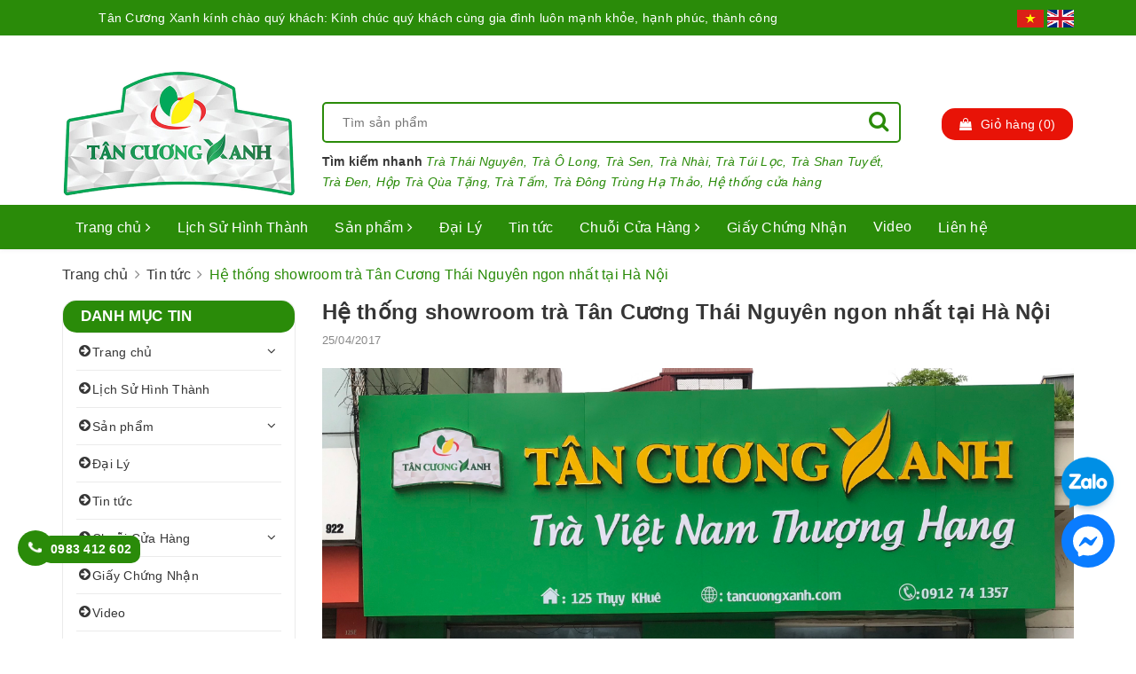

--- FILE ---
content_type: text/html; charset=utf-8
request_url: https://tancuongxanh.vn/he-thong-showroom-tra-tan-cuong-thai-nguyen-ngon-nhat-tai-ha-noi
body_size: 59021
content:
<!DOCTYPE html>
<html lang="vi">
	<head>
		<meta name="format-detection" content="telephone=no">
		<meta name="google-site-verification" content="LRdjuJKCVMdKbJTCAht2Ydpv3lyeP3O2v7esYVadncg" />
		<meta name="google-site-verification" content="zRjsjIjQnS4eUj6JSe-dMGaZbD3O11L2RcV0E9B0-4k" />
		<!-- Google Tag Manager --><meta name="google-site-verification" content="FJiEuu5N4WGxfDIzpRPGGFM-PptG2IHRjVZRYPm5D4Y" />
		<script>(function(w,d,s,l,i){w[l]=w[l]||[];w[l].push({'gtm.start':
															  new Date().getTime(),event:'gtm.js'});var f=d.getElementsByTagName(s)[0],
	j=d.createElement(s),dl=l!='dataLayer'?'&l='+l:'';j.async=true;j.src=
		'https://www.googletagmanager.com/gtm.js?id='+i+dl;f.parentNode.insertBefore(j,f);
									})(window,document,'script','dataLayer','GTM-KV874FQ');</script>
		<!-- End Google Tag Manager -->
		<meta charset="UTF-8" />
		<meta name="viewport" content="width=device-width, initial-scale=1, maximum-scale=1">			
		<title>
			Hệ thống showroom trà Tân Cương Thái Nguyên ngon nhất tại Hà Nội
			
			
		</title>
		<!-- ================= Page description ================== -->
		
		<meta name="description" content="Tân Cương Xanh - Hệ Thống Cửa Hàng Trà Tân Cương Thái Nguyên, Trà Thái Nguyên Ngon. Sản Phẩm Trà Thái Nguyên Mẫu Mã Đa Dạng Làm Qùa Biếu">
		
		<!-- ================= Meta ================== -->
		<meta name="keywords" content="Hệ thống showroom trà Tân Cương Thái Nguyên ngon nhất tại Hà Nội, Tin tức, chè thái nguyên, chè thái nguyên tại hà nội, hệ thống chè thái nguyên, hệ thống cửa hàng trà thái nguyên, hệ thống trà tân cương, trà thái nguyên, trà thái nguyên ngon ở hà nội,  Tân Cương Xanh – Địa Chỉ Bán Trà Thái Nguyên, Trà Tân Cương Thái Nguyên Ngon, tancuongxanh.vn"/>
		<link rel="canonical" href="https://tancuongxanh.vn/he-thong-showroom-tra-tan-cuong-thai-nguyen-ngon-nhat-tai-ha-noi"/>
		<meta name='revisit-after' content='1 days' />
		<meta name="robots" content="noodp,index,follow" />
		<!-- ================= Favicon ================== -->
		
		<link rel="icon" href="//bizweb.dktcdn.net/100/201/525/themes/661347/assets/favicon.png?1768807663678" type="image/x-icon" />
		
		<!-- Facebook Open Graph meta tags -->
		
  <meta property="og:type" content="article">
  <meta property="og:title" content="Hệ thống showroom tr&#224; T&#226;n Cương Th&#225;i Nguy&#234;n ngon nhất tại H&#224; Nội">
  <meta property="og:image" content="http://bizweb.dktcdn.net/thumb/grande/100/201/525/articles/tra-thai-nguyen-1-2fbc9cba-bf91-4619-b36e-a9f60ff3aeb0.jpg?v=1588491317287">
  <meta property="og:image:secure_url" content="https://bizweb.dktcdn.net/thumb/grande/100/201/525/articles/tra-thai-nguyen-1-2fbc9cba-bf91-4619-b36e-a9f60ff3aeb0.jpg?v=1588491317287">


  <meta property="og:description" content="T&#226;n Cương Xanh - Hệ Thống Cửa H&#224;ng Tr&#224; T&#226;n Cương Th&#225;i Nguy&#234;n, Tr&#224; Th&#225;i Nguy&#234;n Ngon. Sản Phẩm Tr&#224; Th&#225;i Nguy&#234;n Mẫu M&#227; Đa Dạng L&#224;m Q&#249;a Biếu">

  <meta property="og:url" content="https://tancuongxanh.vn/he-thong-showroom-tra-tan-cuong-thai-nguyen-ngon-nhat-tai-ha-noi">
  <meta property="og:site_name" content="Tân Cương Xanh – Địa Chỉ Bán Trà Thái Nguyên, Trà Tân Cương Thái Nguyên Ngon">		

		<!-- ================= Fonts ================== -->
		
		<link rel="stylesheet" href="https://cdn.linearicons.com/free/1.0.0/icon-font.min.css">
		<link href="https://fonts.googleapis.com/css?family=Roboto:300,300i,400,400i,500,500i,700,700i&amp;subset=vietnamese" rel="stylesheet">
		<link rel="stylesheet" href="//maxcdn.bootstrapcdn.com/font-awesome/4.5.0/css/font-awesome.min.css">
		<!-- Plugin CSS -->			
		<link rel="preload" as="style" type="text/css" href="//bizweb.dktcdn.net/100/201/525/themes/661347/assets/plugin.scss.css?1768807663678">
		<link href="//bizweb.dktcdn.net/100/201/525/themes/661347/assets/plugin.scss.css?1768807663678" rel="stylesheet" type="text/css" media="all" />
		
		<!-- Build Main CSS -->								
		<link rel="preload" as="style" type="text/css" href="//bizweb.dktcdn.net/100/201/525/themes/661347/assets/base.scss.css?1768807663678">
		<link rel="preload" as="style" type="text/css" href="//bizweb.dktcdn.net/100/201/525/themes/661347/assets/style.scss.css?1768807663678">
		<link rel="preload" as="style" type="text/css" href="//bizweb.dktcdn.net/100/201/525/themes/661347/assets/module.scss.css?1768807663678">
		<link rel="preload" as="style" type="text/css" href="//bizweb.dktcdn.net/100/201/525/themes/661347/assets/responsive.scss.css?1768807663678">
		<link rel="preload" as="style" type="text/css" href="//bizweb.dktcdn.net/100/201/525/themes/661347/assets/bootstrap-theme.css?1768807663678">
		<link rel="preload" as="style" type="text/css" href="//bizweb.dktcdn.net/100/201/525/themes/661347/assets/style-theme.scss.css?1768807663678">
		<link rel="preload" as="style" type="text/css" href="//bizweb.dktcdn.net/100/201/525/themes/661347/assets/responsive-update.scss.css?1768807663678">
		<link href="//bizweb.dktcdn.net/100/201/525/themes/661347/assets/base.scss.css?1768807663678" rel="stylesheet" type="text/css" media="all" />		
		<link href="//bizweb.dktcdn.net/100/201/525/themes/661347/assets/style.scss.css?1768807663678" rel="stylesheet" type="text/css" media="all" />				
		<link href="//bizweb.dktcdn.net/100/201/525/themes/661347/assets/module.scss.css?1768807663678" rel="stylesheet" type="text/css" media="all" />
		<link href="//bizweb.dktcdn.net/100/201/525/themes/661347/assets/responsive.scss.css?1768807663678" rel="stylesheet" type="text/css" media="all" />

		<!-- Theme Main CSS -->
		<link href="//bizweb.dktcdn.net/100/201/525/themes/661347/assets/bootstrap-theme.css?1768807663678" rel="stylesheet" type="text/css" media="all" />		
		<link href="//bizweb.dktcdn.net/100/201/525/themes/661347/assets/style-theme.scss.css?1768807663678" rel="stylesheet" type="text/css" media="all" />
		<link href="//bizweb.dktcdn.net/100/201/525/themes/661347/assets/responsive-update.scss.css?1768807663678" rel="stylesheet" type="text/css" media="all" />
		<link href="//bizweb.dktcdn.net/100/201/525/themes/661347/assets/style_update.scss.css?1768807663678" rel="stylesheet" type="text/css" media="all" />
		<!-- Header JS -->	
		 
		<script>
	/*! jQuery v2.2.3 | (c) jQuery Foundation | jquery.org/license */ 
!function(a,b){"object"==typeof module&&"object"==typeof module.exports?module.exports=a.document?b(a,!0):function(a){if(!a.document)throw new Error("jQuery requires a window with a document");return b(a)}:b(a)}("undefined"!=typeof window?window:this,function(a,b){var c=[],d=a.document,e=c.slice,f=c.concat,g=c.push,h=c.indexOf,i={},j=i.toString,k=i.hasOwnProperty,l={},m="2.2.3",n=function(a,b){return new n.fn.init(a,b)},o=/^[\s\uFEFF\xA0]+|[\s\uFEFF\xA0]+$/g,p=/^-ms-/,q=/-([\da-z])/gi,r=function(a,b){return b.toUpperCase()};n.fn=n.prototype={jquery:m,constructor:n,selector:"",length:0,toArray:function(){return e.call(this)},get:function(a){return null!=a?0>a?this[a+this.length]:this[a]:e.call(this)},pushStack:function(a){var b=n.merge(this.constructor(),a);return b.prevObject=this,b.context=this.context,b},each:function(a){return n.each(this,a)},map:function(a){return this.pushStack(n.map(this,function(b,c){return a.call(b,c,b)}))},slice:function(){return this.pushStack(e.apply(this,arguments))},first:function(){return this.eq(0)},last:function(){return this.eq(-1)},eq:function(a){var b=this.length,c=+a+(0>a?b:0);return this.pushStack(c>=0&&b>c?[this[c]]:[])},end:function(){return this.prevObject||this.constructor()},push:g,sort:c.sort,splice:c.splice},n.extend=n.fn.extend=function(){var a,b,c,d,e,f,g=arguments[0]||{},h=1,i=arguments.length,j=!1;for("boolean"==typeof g&&(j=g,g=arguments[h]||{},h++),"object"==typeof g||n.isFunction(g)||(g={}),h===i&&(g=this,h--);i>h;h++)if(null!=(a=arguments[h]))for(b in a)c=g[b],d=a[b],g!==d&&(j&&d&&(n.isPlainObject(d)||(e=n.isArray(d)))?(e?(e=!1,f=c&&n.isArray(c)?c:[]):f=c&&n.isPlainObject(c)?c:{},g[b]=n.extend(j,f,d)):void 0!==d&&(g[b]=d));return g},n.extend({expando:"jQuery"+(m+Math.random()).replace(/\D/g,""),isReady:!0,error:function(a){throw new Error(a)},noop:function(){},isFunction:function(a){return"function"===n.type(a)},isArray:Array.isArray,isWindow:function(a){return null!=a&&a===a.window},isNumeric:function(a){var b=a&&a.toString();return!n.isArray(a)&&b-parseFloat(b)+1>=0},isPlainObject:function(a){var b;if("object"!==n.type(a)||a.nodeType||n.isWindow(a))return!1;if(a.constructor&&!k.call(a,"constructor")&&!k.call(a.constructor.prototype||{},"isPrototypeOf"))return!1;for(b in a);return void 0===b||k.call(a,b)},isEmptyObject:function(a){var b;for(b in a)return!1;return!0},type:function(a){return null==a?a+"":"object"==typeof a||"function"==typeof a?i[j.call(a)]||"object":typeof a},globalEval:function(a){var b,c=eval;a=n.trim(a),a&&(1===a.indexOf("use strict")?(b=d.createElement("script"),b.text=a,d.head.appendChild(b).parentNode.removeChild(b)):c(a))},camelCase:function(a){return a.replace(p,"ms-").replace(q,r)},nodeName:function(a,b){return a.nodeName&&a.nodeName.toLowerCase()===b.toLowerCase()},each:function(a,b){var c,d=0;if(s(a)){for(c=a.length;c>d;d++)if(b.call(a[d],d,a[d])===!1)break}else for(d in a)if(b.call(a[d],d,a[d])===!1)break;return a},trim:function(a){return null==a?"":(a+"").replace(o,"")},makeArray:function(a,b){var c=b||[];return null!=a&&(s(Object(a))?n.merge(c,"string"==typeof a?[a]:a):g.call(c,a)),c},inArray:function(a,b,c){return null==b?-1:h.call(b,a,c)},merge:function(a,b){for(var c=+b.length,d=0,e=a.length;c>d;d++)a[e++]=b[d];return a.length=e,a},grep:function(a,b,c){for(var d,e=[],f=0,g=a.length,h=!c;g>f;f++)d=!b(a[f],f),d!==h&&e.push(a[f]);return e},map:function(a,b,c){var d,e,g=0,h=[];if(s(a))for(d=a.length;d>g;g++)e=b(a[g],g,c),null!=e&&h.push(e);else for(g in a)e=b(a[g],g,c),null!=e&&h.push(e);return f.apply([],h)},guid:1,proxy:function(a,b){var c,d,f;return"string"==typeof b&&(c=a[b],b=a,a=c),n.isFunction(a)?(d=e.call(arguments,2),f=function(){return a.apply(b||this,d.concat(e.call(arguments)))},f.guid=a.guid=a.guid||n.guid++,f):void 0},now:Date.now,support:l}),"function"==typeof Symbol&&(n.fn[Symbol.iterator]=c[Symbol.iterator]),n.each("Boolean Number String Function Array Date RegExp Object Error Symbol".split(" "),function(a,b){i["[object "+b+"]"]=b.toLowerCase()});function s(a){var b=!!a&&"length"in a&&a.length,c=n.type(a);return"function"===c||n.isWindow(a)?!1:"array"===c||0===b||"number"==typeof b&&b>0&&b-1 in a}var t=function(a){var b,c,d,e,f,g,h,i,j,k,l,m,n,o,p,q,r,s,t,u="sizzle"+1*new Date,v=a.document,w=0,x=0,y=ga(),z=ga(),A=ga(),B=function(a,b){return a===b&&(l=!0),0},C=1<<31,D={}.hasOwnProperty,E=[],F=E.pop,G=E.push,H=E.push,I=E.slice,J=function(a,b){for(var c=0,d=a.length;d>c;c++)if(a[c]===b)return c;return-1},K="checked|selected|async|autofocus|autoplay|controls|defer|disabled|hidden|ismap|loop|multiple|open|readonly|required|scoped",L="[\\x20\\t\\r\\n\\f]",M="(?:\\\\.|[\\w-]|[^\\x00-\\xa0])+",N="\\["+L+"*("+M+")(?:"+L+"*([*^$|!~]?=)"+L+"*(?:'((?:\\\\.|[^\\\\'])*)'|\"((?:\\\\.|[^\\\\\"])*)\"|("+M+"))|)"+L+"*\\]",O=":("+M+")(?:\\((('((?:\\\\.|[^\\\\'])*)'|\"((?:\\\\.|[^\\\\\"])*)\")|((?:\\\\.|[^\\\\()[\\]]|"+N+")*)|.*)\\)|)",P=new RegExp(L+"+","g"),Q=new RegExp("^"+L+"+|((?:^|[^\\\\])(?:\\\\.)*)"+L+"+$","g"),R=new RegExp("^"+L+"*,"+L+"*"),S=new RegExp("^"+L+"*([>+~]|"+L+")"+L+"*"),T=new RegExp("="+L+"*([^\\]'\"]*?)"+L+"*\\]","g"),U=new RegExp(O),V=new RegExp("^"+M+"$"),W={ID:new RegExp("^#("+M+")"),CLASS:new RegExp("^\\.("+M+")"),TAG:new RegExp("^("+M+"|[*])"),ATTR:new RegExp("^"+N),PSEUDO:new RegExp("^"+O),CHILD:new RegExp("^:(only|first|last|nth|nth-last)-(child|of-type)(?:\\("+L+"*(even|odd|(([+-]|)(\\d*)n|)"+L+"*(?:([+-]|)"+L+"*(\\d+)|))"+L+"*\\)|)","i"),bool:new RegExp("^(?:"+K+")$","i"),needsContext:new RegExp("^"+L+"*[>+~]|:(even|odd|eq|gt|lt|nth|first|last)(?:\\("+L+"*((?:-\\d)?\\d*)"+L+"*\\)|)(?=[^-]|$)","i")},X=/^(?:input|select|textarea|button)$/i,Y=/^h\d$/i,Z=/^[^{]+\{\s*\[native \w/,$=/^(?:#([\w-]+)|(\w+)|\.([\w-]+))$/,_=/[+~]/,aa=/'|\\/g,ba=new RegExp("\\\\([\\da-f]{1,6}"+L+"?|("+L+")|.)","ig"),ca=function(a,b,c){var d="0x"+b-65536;return d!==d||c?b:0>d?String.fromCharCode(d+65536):String.fromCharCode(d>>10|55296,1023&d|56320)},da=function(){m()};try{H.apply(E=I.call(v.childNodes),v.childNodes),E[v.childNodes.length].nodeType}catch(ea){H={apply:E.length?function(a,b){G.apply(a,I.call(b))}:function(a,b){var c=a.length,d=0;while(a[c++]=b[d++]);a.length=c-1}}}function fa(a,b,d,e){var f,h,j,k,l,o,r,s,w=b&&b.ownerDocument,x=b?b.nodeType:9;if(d=d||[],"string"!=typeof a||!a||1!==x&&9!==x&&11!==x)return d;if(!e&&((b?b.ownerDocument||b:v)!==n&&m(b),b=b||n,p)){if(11!==x&&(o=$.exec(a)))if(f=o[1]){if(9===x){if(!(j=b.getElementById(f)))return d;if(j.id===f)return d.push(j),d}else if(w&&(j=w.getElementById(f))&&t(b,j)&&j.id===f)return d.push(j),d}else{if(o[2])return H.apply(d,b.getElementsByTagName(a)),d;if((f=o[3])&&c.getElementsByClassName&&b.getElementsByClassName)return H.apply(d,b.getElementsByClassName(f)),d}if(c.qsa&&!A[a+" "]&&(!q||!q.test(a))){if(1!==x)w=b,s=a;else if("object"!==b.nodeName.toLowerCase()){(k=b.getAttribute("id"))?k=k.replace(aa,"\\$&"):b.setAttribute("id",k=u),r=g(a),h=r.length,l=V.test(k)?"#"+k:"[id='"+k+"']";while(h--)r[h]=l+" "+qa(r[h]);s=r.join(","),w=_.test(a)&&oa(b.parentNode)||b}if(s)try{return H.apply(d,w.querySelectorAll(s)),d}catch(y){}finally{k===u&&b.removeAttribute("id")}}}return i(a.replace(Q,"$1"),b,d,e)}function ga(){var a=[];function b(c,e){return a.push(c+" ")>d.cacheLength&&delete b[a.shift()],b[c+" "]=e}return b}function ha(a){return a[u]=!0,a}function ia(a){var b=n.createElement("div");try{return!!a(b)}catch(c){return!1}finally{b.parentNode&&b.parentNode.removeChild(b),b=null}}function ja(a,b){var c=a.split("|"),e=c.length;while(e--)d.attrHandle[c[e]]=b}function ka(a,b){var c=b&&a,d=c&&1===a.nodeType&&1===b.nodeType&&(~b.sourceIndex||C)-(~a.sourceIndex||C);if(d)return d;if(c)while(c=c.nextSibling)if(c===b)return-1;return a?1:-1}function la(a){return function(b){var c=b.nodeName.toLowerCase();return"input"===c&&b.type===a}}function ma(a){return function(b){var c=b.nodeName.toLowerCase();return("input"===c||"button"===c)&&b.type===a}}function na(a){return ha(function(b){return b=+b,ha(function(c,d){var e,f=a([],c.length,b),g=f.length;while(g--)c[e=f[g]]&&(c[e]=!(d[e]=c[e]))})})}function oa(a){return a&&"undefined"!=typeof a.getElementsByTagName&&a}c=fa.support={},f=fa.isXML=function(a){var b=a&&(a.ownerDocument||a).documentElement;return b?"HTML"!==b.nodeName:!1},m=fa.setDocument=function(a){var b,e,g=a?a.ownerDocument||a:v;return g!==n&&9===g.nodeType&&g.documentElement?(n=g,o=n.documentElement,p=!f(n),(e=n.defaultView)&&e.top!==e&&(e.addEventListener?e.addEventListener("unload",da,!1):e.attachEvent&&e.attachEvent("onunload",da)),c.attributes=ia(function(a){return a.className="i",!a.getAttribute("className")}),c.getElementsByTagName=ia(function(a){return a.appendChild(n.createComment("")),!a.getElementsByTagName("*").length}),c.getElementsByClassName=Z.test(n.getElementsByClassName),c.getById=ia(function(a){return o.appendChild(a).id=u,!n.getElementsByName||!n.getElementsByName(u).length}),c.getById?(d.find.ID=function(a,b){if("undefined"!=typeof b.getElementById&&p){var c=b.getElementById(a);return c?[c]:[]}},d.filter.ID=function(a){var b=a.replace(ba,ca);return function(a){return a.getAttribute("id")===b}}):(delete d.find.ID,d.filter.ID=function(a){var b=a.replace(ba,ca);return function(a){var c="undefined"!=typeof a.getAttributeNode&&a.getAttributeNode("id");return c&&c.value===b}}),d.find.TAG=c.getElementsByTagName?function(a,b){return"undefined"!=typeof b.getElementsByTagName?b.getElementsByTagName(a):c.qsa?b.querySelectorAll(a):void 0}:function(a,b){var c,d=[],e=0,f=b.getElementsByTagName(a);if("*"===a){while(c=f[e++])1===c.nodeType&&d.push(c);return d}return f},d.find.CLASS=c.getElementsByClassName&&function(a,b){return"undefined"!=typeof b.getElementsByClassName&&p?b.getElementsByClassName(a):void 0},r=[],q=[],(c.qsa=Z.test(n.querySelectorAll))&&(ia(function(a){o.appendChild(a).innerHTML="<a id='"+u+"'></a><select id='"+u+"-\r\\' msallowcapture=''><option selected=''></option></select>",a.querySelectorAll("[msallowcapture^='']").length&&q.push("[*^$]="+L+"*(?:''|\"\")"),a.querySelectorAll("[selected]").length||q.push("\\["+L+"*(?:value|"+K+")"),a.querySelectorAll("[id~="+u+"-]").length||q.push("~="),a.querySelectorAll(":checked").length||q.push(":checked"),a.querySelectorAll("a#"+u+"+*").length||q.push(".#.+[+~]")}),ia(function(a){var b=n.createElement("input");b.setAttribute("type","hidden"),a.appendChild(b).setAttribute("name","D"),a.querySelectorAll("[name=d]").length&&q.push("name"+L+"*[*^$|!~]?="),a.querySelectorAll(":enabled").length||q.push(":enabled",":disabled"),a.querySelectorAll("*,:x"),q.push(",.*:")})),(c.matchesSelector=Z.test(s=o.matches||o.webkitMatchesSelector||o.mozMatchesSelector||o.oMatchesSelector||o.msMatchesSelector))&&ia(function(a){c.disconnectedMatch=s.call(a,"div"),s.call(a,"[s!='']:x"),r.push("!=",O)}),q=q.length&&new RegExp(q.join("|")),r=r.length&&new RegExp(r.join("|")),b=Z.test(o.compareDocumentPosition),t=b||Z.test(o.contains)?function(a,b){var c=9===a.nodeType?a.documentElement:a,d=b&&b.parentNode;return a===d||!(!d||1!==d.nodeType||!(c.contains?c.contains(d):a.compareDocumentPosition&&16&a.compareDocumentPosition(d)))}:function(a,b){if(b)while(b=b.parentNode)if(b===a)return!0;return!1},B=b?function(a,b){if(a===b)return l=!0,0;var d=!a.compareDocumentPosition-!b.compareDocumentPosition;return d?d:(d=(a.ownerDocument||a)===(b.ownerDocument||b)?a.compareDocumentPosition(b):1,1&d||!c.sortDetached&&b.compareDocumentPosition(a)===d?a===n||a.ownerDocument===v&&t(v,a)?-1:b===n||b.ownerDocument===v&&t(v,b)?1:k?J(k,a)-J(k,b):0:4&d?-1:1)}:function(a,b){if(a===b)return l=!0,0;var c,d=0,e=a.parentNode,f=b.parentNode,g=[a],h=[b];if(!e||!f)return a===n?-1:b===n?1:e?-1:f?1:k?J(k,a)-J(k,b):0;if(e===f)return ka(a,b);c=a;while(c=c.parentNode)g.unshift(c);c=b;while(c=c.parentNode)h.unshift(c);while(g[d]===h[d])d++;return d?ka(g[d],h[d]):g[d]===v?-1:h[d]===v?1:0},n):n},fa.matches=function(a,b){return fa(a,null,null,b)},fa.matchesSelector=function(a,b){if((a.ownerDocument||a)!==n&&m(a),b=b.replace(T,"='$1']"),c.matchesSelector&&p&&!A[b+" "]&&(!r||!r.test(b))&&(!q||!q.test(b)))try{var d=s.call(a,b);if(d||c.disconnectedMatch||a.document&&11!==a.document.nodeType)return d}catch(e){}return fa(b,n,null,[a]).length>0},fa.contains=function(a,b){return(a.ownerDocument||a)!==n&&m(a),t(a,b)},fa.attr=function(a,b){(a.ownerDocument||a)!==n&&m(a);var e=d.attrHandle[b.toLowerCase()],f=e&&D.call(d.attrHandle,b.toLowerCase())?e(a,b,!p):void 0;return void 0!==f?f:c.attributes||!p?a.getAttribute(b):(f=a.getAttributeNode(b))&&f.specified?f.value:null},fa.error=function(a){throw new Error("Syntax error, unrecognized expression: "+a)},fa.uniqueSort=function(a){var b,d=[],e=0,f=0;if(l=!c.detectDuplicates,k=!c.sortStable&&a.slice(0),a.sort(B),l){while(b=a[f++])b===a[f]&&(e=d.push(f));while(e--)a.splice(d[e],1)}return k=null,a},e=fa.getText=function(a){var b,c="",d=0,f=a.nodeType;if(f){if(1===f||9===f||11===f){if("string"==typeof a.textContent)return a.textContent;for(a=a.firstChild;a;a=a.nextSibling)c+=e(a)}else if(3===f||4===f)return a.nodeValue}else while(b=a[d++])c+=e(b);return c},d=fa.selectors={cacheLength:50,createPseudo:ha,match:W,attrHandle:{},find:{},relative:{">":{dir:"parentNode",first:!0}," ":{dir:"parentNode"},"+":{dir:"previousSibling",first:!0},"~":{dir:"previousSibling"}},preFilter:{ATTR:function(a){return a[1]=a[1].replace(ba,ca),a[3]=(a[3]||a[4]||a[5]||"").replace(ba,ca),"~="===a[2]&&(a[3]=" "+a[3]+" "),a.slice(0,4)},CHILD:function(a){return a[1]=a[1].toLowerCase(),"nth"===a[1].slice(0,3)?(a[3]||fa.error(a[0]),a[4]=+(a[4]?a[5]+(a[6]||1):2*("even"===a[3]||"odd"===a[3])),a[5]=+(a[7]+a[8]||"odd"===a[3])):a[3]&&fa.error(a[0]),a},PSEUDO:function(a){var b,c=!a[6]&&a[2];return W.CHILD.test(a[0])?null:(a[3]?a[2]=a[4]||a[5]||"":c&&U.test(c)&&(b=g(c,!0))&&(b=c.indexOf(")",c.length-b)-c.length)&&(a[0]=a[0].slice(0,b),a[2]=c.slice(0,b)),a.slice(0,3))}},filter:{TAG:function(a){var b=a.replace(ba,ca).toLowerCase();return"*"===a?function(){return!0}:function(a){return a.nodeName&&a.nodeName.toLowerCase()===b}},CLASS:function(a){var b=y[a+" "];return b||(b=new RegExp("(^|"+L+")"+a+"("+L+"|$)"))&&y(a,function(a){return b.test("string"==typeof a.className&&a.className||"undefined"!=typeof a.getAttribute&&a.getAttribute("class")||"")})},ATTR:function(a,b,c){return function(d){var e=fa.attr(d,a);return null==e?"!="===b:b?(e+="","="===b?e===c:"!="===b?e!==c:"^="===b?c&&0===e.indexOf(c):"*="===b?c&&e.indexOf(c)>-1:"$="===b?c&&e.slice(-c.length)===c:"~="===b?(" "+e.replace(P," ")+" ").indexOf(c)>-1:"|="===b?e===c||e.slice(0,c.length+1)===c+"-":!1):!0}},CHILD:function(a,b,c,d,e){var f="nth"!==a.slice(0,3),g="last"!==a.slice(-4),h="of-type"===b;return 1===d&&0===e?function(a){return!!a.parentNode}:function(b,c,i){var j,k,l,m,n,o,p=f!==g?"nextSibling":"previousSibling",q=b.parentNode,r=h&&b.nodeName.toLowerCase(),s=!i&&!h,t=!1;if(q){if(f){while(p){m=b;while(m=m[p])if(h?m.nodeName.toLowerCase()===r:1===m.nodeType)return!1;o=p="only"===a&&!o&&"nextSibling"}return!0}if(o=[g?q.firstChild:q.lastChild],g&&s){m=q,l=m[u]||(m[u]={}),k=l[m.uniqueID]||(l[m.uniqueID]={}),j=k[a]||[],n=j[0]===w&&j[1],t=n&&j[2],m=n&&q.childNodes[n];while(m=++n&&m&&m[p]||(t=n=0)||o.pop())if(1===m.nodeType&&++t&&m===b){k[a]=[w,n,t];break}}else if(s&&(m=b,l=m[u]||(m[u]={}),k=l[m.uniqueID]||(l[m.uniqueID]={}),j=k[a]||[],n=j[0]===w&&j[1],t=n),t===!1)while(m=++n&&m&&m[p]||(t=n=0)||o.pop())if((h?m.nodeName.toLowerCase()===r:1===m.nodeType)&&++t&&(s&&(l=m[u]||(m[u]={}),k=l[m.uniqueID]||(l[m.uniqueID]={}),k[a]=[w,t]),m===b))break;return t-=e,t===d||t%d===0&&t/d>=0}}},PSEUDO:function(a,b){var c,e=d.pseudos[a]||d.setFilters[a.toLowerCase()]||fa.error("unsupported pseudo: "+a);return e[u]?e(b):e.length>1?(c=[a,a,"",b],d.setFilters.hasOwnProperty(a.toLowerCase())?ha(function(a,c){var d,f=e(a,b),g=f.length;while(g--)d=J(a,f[g]),a[d]=!(c[d]=f[g])}):function(a){return e(a,0,c)}):e}},pseudos:{not:ha(function(a){var b=[],c=[],d=h(a.replace(Q,"$1"));return d[u]?ha(function(a,b,c,e){var f,g=d(a,null,e,[]),h=a.length;while(h--)(f=g[h])&&(a[h]=!(b[h]=f))}):function(a,e,f){return b[0]=a,d(b,null,f,c),b[0]=null,!c.pop()}}),has:ha(function(a){return function(b){return fa(a,b).length>0}}),contains:ha(function(a){return a=a.replace(ba,ca),function(b){return(b.textContent||b.innerText||e(b)).indexOf(a)>-1}}),lang:ha(function(a){return V.test(a||"")||fa.error("unsupported lang: "+a),a=a.replace(ba,ca).toLowerCase(),function(b){var c;do if(c=p?b.lang:b.getAttribute("xml:lang")||b.getAttribute("lang"))return c=c.toLowerCase(),c===a||0===c.indexOf(a+"-");while((b=b.parentNode)&&1===b.nodeType);return!1}}),target:function(b){var c=a.location&&a.location.hash;return c&&c.slice(1)===b.id},root:function(a){return a===o},focus:function(a){return a===n.activeElement&&(!n.hasFocus||n.hasFocus())&&!!(a.type||a.href||~a.tabIndex)},enabled:function(a){return a.disabled===!1},disabled:function(a){return a.disabled===!0},checked:function(a){var b=a.nodeName.toLowerCase();return"input"===b&&!!a.checked||"option"===b&&!!a.selected},selected:function(a){return a.parentNode&&a.parentNode.selectedIndex,a.selected===!0},empty:function(a){for(a=a.firstChild;a;a=a.nextSibling)if(a.nodeType<6)return!1;return!0},parent:function(a){return!d.pseudos.empty(a)},header:function(a){return Y.test(a.nodeName)},input:function(a){return X.test(a.nodeName)},button:function(a){var b=a.nodeName.toLowerCase();return"input"===b&&"button"===a.type||"button"===b},text:function(a){var b;return"input"===a.nodeName.toLowerCase()&&"text"===a.type&&(null==(b=a.getAttribute("type"))||"text"===b.toLowerCase())},first:na(function(){return[0]}),last:na(function(a,b){return[b-1]}),eq:na(function(a,b,c){return[0>c?c+b:c]}),even:na(function(a,b){for(var c=0;b>c;c+=2)a.push(c);return a}),odd:na(function(a,b){for(var c=1;b>c;c+=2)a.push(c);return a}),lt:na(function(a,b,c){for(var d=0>c?c+b:c;--d>=0;)a.push(d);return a}),gt:na(function(a,b,c){for(var d=0>c?c+b:c;++d<b;)a.push(d);return a})}},d.pseudos.nth=d.pseudos.eq;for(b in{radio:!0,checkbox:!0,file:!0,password:!0,image:!0})d.pseudos[b]=la(b);for(b in{submit:!0,reset:!0})d.pseudos[b]=ma(b);function pa(){}pa.prototype=d.filters=d.pseudos,d.setFilters=new pa,g=fa.tokenize=function(a,b){var c,e,f,g,h,i,j,k=z[a+" "];if(k)return b?0:k.slice(0);h=a,i=[],j=d.preFilter;while(h){c&&!(e=R.exec(h))||(e&&(h=h.slice(e[0].length)||h),i.push(f=[])),c=!1,(e=S.exec(h))&&(c=e.shift(),f.push({value:c,type:e[0].replace(Q," ")}),h=h.slice(c.length));for(g in d.filter)!(e=W[g].exec(h))||j[g]&&!(e=j[g](e))||(c=e.shift(),f.push({value:c,type:g,matches:e}),h=h.slice(c.length));if(!c)break}return b?h.length:h?fa.error(a):z(a,i).slice(0)};function qa(a){for(var b=0,c=a.length,d="";c>b;b++)d+=a[b].value;return d}function ra(a,b,c){var d=b.dir,e=c&&"parentNode"===d,f=x++;return b.first?function(b,c,f){while(b=b[d])if(1===b.nodeType||e)return a(b,c,f)}:function(b,c,g){var h,i,j,k=[w,f];if(g){while(b=b[d])if((1===b.nodeType||e)&&a(b,c,g))return!0}else while(b=b[d])if(1===b.nodeType||e){if(j=b[u]||(b[u]={}),i=j[b.uniqueID]||(j[b.uniqueID]={}),(h=i[d])&&h[0]===w&&h[1]===f)return k[2]=h[2];if(i[d]=k,k[2]=a(b,c,g))return!0}}}function sa(a){return a.length>1?function(b,c,d){var e=a.length;while(e--)if(!a[e](b,c,d))return!1;return!0}:a[0]}function ta(a,b,c){for(var d=0,e=b.length;e>d;d++)fa(a,b[d],c);return c}function ua(a,b,c,d,e){for(var f,g=[],h=0,i=a.length,j=null!=b;i>h;h++)(f=a[h])&&(c&&!c(f,d,e)||(g.push(f),j&&b.push(h)));return g}function va(a,b,c,d,e,f){return d&&!d[u]&&(d=va(d)),e&&!e[u]&&(e=va(e,f)),ha(function(f,g,h,i){var j,k,l,m=[],n=[],o=g.length,p=f||ta(b||"*",h.nodeType?[h]:h,[]),q=!a||!f&&b?p:ua(p,m,a,h,i),r=c?e||(f?a:o||d)?[]:g:q;if(c&&c(q,r,h,i),d){j=ua(r,n),d(j,[],h,i),k=j.length;while(k--)(l=j[k])&&(r[n[k]]=!(q[n[k]]=l))}if(f){if(e||a){if(e){j=[],k=r.length;while(k--)(l=r[k])&&j.push(q[k]=l);e(null,r=[],j,i)}k=r.length;while(k--)(l=r[k])&&(j=e?J(f,l):m[k])>-1&&(f[j]=!(g[j]=l))}}else r=ua(r===g?r.splice(o,r.length):r),e?e(null,g,r,i):H.apply(g,r)})}function wa(a){for(var b,c,e,f=a.length,g=d.relative[a[0].type],h=g||d.relative[" "],i=g?1:0,k=ra(function(a){return a===b},h,!0),l=ra(function(a){return J(b,a)>-1},h,!0),m=[function(a,c,d){var e=!g&&(d||c!==j)||((b=c).nodeType?k(a,c,d):l(a,c,d));return b=null,e}];f>i;i++)if(c=d.relative[a[i].type])m=[ra(sa(m),c)];else{if(c=d.filter[a[i].type].apply(null,a[i].matches),c[u]){for(e=++i;f>e;e++)if(d.relative[a[e].type])break;return va(i>1&&sa(m),i>1&&qa(a.slice(0,i-1).concat({value:" "===a[i-2].type?"*":""})).replace(Q,"$1"),c,e>i&&wa(a.slice(i,e)),f>e&&wa(a=a.slice(e)),f>e&&qa(a))}m.push(c)}return sa(m)}function xa(a,b){var c=b.length>0,e=a.length>0,f=function(f,g,h,i,k){var l,o,q,r=0,s="0",t=f&&[],u=[],v=j,x=f||e&&d.find.TAG("*",k),y=w+=null==v?1:Math.random()||.1,z=x.length;for(k&&(j=g===n||g||k);s!==z&&null!=(l=x[s]);s++){if(e&&l){o=0,g||l.ownerDocument===n||(m(l),h=!p);while(q=a[o++])if(q(l,g||n,h)){i.push(l);break}k&&(w=y)}c&&((l=!q&&l)&&r--,f&&t.push(l))}if(r+=s,c&&s!==r){o=0;while(q=b[o++])q(t,u,g,h);if(f){if(r>0)while(s--)t[s]||u[s]||(u[s]=F.call(i));u=ua(u)}H.apply(i,u),k&&!f&&u.length>0&&r+b.length>1&&fa.uniqueSort(i)}return k&&(w=y,j=v),t};return c?ha(f):f}return h=fa.compile=function(a,b){var c,d=[],e=[],f=A[a+" "];if(!f){b||(b=g(a)),c=b.length;while(c--)f=wa(b[c]),f[u]?d.push(f):e.push(f);f=A(a,xa(e,d)),f.selector=a}return f},i=fa.select=function(a,b,e,f){var i,j,k,l,m,n="function"==typeof a&&a,o=!f&&g(a=n.selector||a);if(e=e||[],1===o.length){if(j=o[0]=o[0].slice(0),j.length>2&&"ID"===(k=j[0]).type&&c.getById&&9===b.nodeType&&p&&d.relative[j[1].type]){if(b=(d.find.ID(k.matches[0].replace(ba,ca),b)||[])[0],!b)return e;n&&(b=b.parentNode),a=a.slice(j.shift().value.length)}i=W.needsContext.test(a)?0:j.length;while(i--){if(k=j[i],d.relative[l=k.type])break;if((m=d.find[l])&&(f=m(k.matches[0].replace(ba,ca),_.test(j[0].type)&&oa(b.parentNode)||b))){if(j.splice(i,1),a=f.length&&qa(j),!a)return H.apply(e,f),e;break}}}return(n||h(a,o))(f,b,!p,e,!b||_.test(a)&&oa(b.parentNode)||b),e},c.sortStable=u.split("").sort(B).join("")===u,c.detectDuplicates=!!l,m(),c.sortDetached=ia(function(a){return 1&a.compareDocumentPosition(n.createElement("div"))}),ia(function(a){return a.innerHTML="<a href='#'></a>","#"===a.firstChild.getAttribute("href")})||ja("type|href|height|width",function(a,b,c){return c?void 0:a.getAttribute(b,"type"===b.toLowerCase()?1:2)}),c.attributes&&ia(function(a){return a.innerHTML="<input/>",a.firstChild.setAttribute("value",""),""===a.firstChild.getAttribute("value")})||ja("value",function(a,b,c){return c||"input"!==a.nodeName.toLowerCase()?void 0:a.defaultValue}),ia(function(a){return null==a.getAttribute("disabled")})||ja(K,function(a,b,c){var d;return c?void 0:a[b]===!0?b.toLowerCase():(d=a.getAttributeNode(b))&&d.specified?d.value:null}),fa}(a);n.find=t,n.expr=t.selectors,n.expr[":"]=n.expr.pseudos,n.uniqueSort=n.unique=t.uniqueSort,n.text=t.getText,n.isXMLDoc=t.isXML,n.contains=t.contains;var u=function(a,b,c){var d=[],e=void 0!==c;while((a=a[b])&&9!==a.nodeType)if(1===a.nodeType){if(e&&n(a).is(c))break;d.push(a)}return d},v=function(a,b){for(var c=[];a;a=a.nextSibling)1===a.nodeType&&a!==b&&c.push(a);return c},w=n.expr.match.needsContext,x=/^<([\w-]+)\s*\/?>(?:<\/\1>|)$/,y=/^.[^:#\[\.,]*$/;function z(a,b,c){if(n.isFunction(b))return n.grep(a,function(a,d){return!!b.call(a,d,a)!==c});if(b.nodeType)return n.grep(a,function(a){return a===b!==c});if("string"==typeof b){if(y.test(b))return n.filter(b,a,c);b=n.filter(b,a)}return n.grep(a,function(a){return h.call(b,a)>-1!==c})}n.filter=function(a,b,c){var d=b[0];return c&&(a=":not("+a+")"),1===b.length&&1===d.nodeType?n.find.matchesSelector(d,a)?[d]:[]:n.find.matches(a,n.grep(b,function(a){return 1===a.nodeType}))},n.fn.extend({find:function(a){var b,c=this.length,d=[],e=this;if("string"!=typeof a)return this.pushStack(n(a).filter(function(){for(b=0;c>b;b++)if(n.contains(e[b],this))return!0}));for(b=0;c>b;b++)n.find(a,e[b],d);return d=this.pushStack(c>1?n.unique(d):d),d.selector=this.selector?this.selector+" "+a:a,d},filter:function(a){return this.pushStack(z(this,a||[],!1))},not:function(a){return this.pushStack(z(this,a||[],!0))},is:function(a){return!!z(this,"string"==typeof a&&w.test(a)?n(a):a||[],!1).length}});var A,B=/^(?:\s*(<[\w\W]+>)[^>]*|#([\w-]*))$/,C=n.fn.init=function(a,b,c){var e,f;if(!a)return this;if(c=c||A,"string"==typeof a){if(e="<"===a[0]&&">"===a[a.length-1]&&a.length>=3?[null,a,null]:B.exec(a),!e||!e[1]&&b)return!b||b.jquery?(b||c).find(a):this.constructor(b).find(a);if(e[1]){if(b=b instanceof n?b[0]:b,n.merge(this,n.parseHTML(e[1],b&&b.nodeType?b.ownerDocument||b:d,!0)),x.test(e[1])&&n.isPlainObject(b))for(e in b)n.isFunction(this[e])?this[e](b[e]):this.attr(e,b[e]);return this}return f=d.getElementById(e[2]),f&&f.parentNode&&(this.length=1,this[0]=f),this.context=d,this.selector=a,this}return a.nodeType?(this.context=this[0]=a,this.length=1,this):n.isFunction(a)?void 0!==c.ready?c.ready(a):a(n):(void 0!==a.selector&&(this.selector=a.selector,this.context=a.context),n.makeArray(a,this))};C.prototype=n.fn,A=n(d);var D=/^(?:parents|prev(?:Until|All))/,E={children:!0,contents:!0,next:!0,prev:!0};n.fn.extend({has:function(a){var b=n(a,this),c=b.length;return this.filter(function(){for(var a=0;c>a;a++)if(n.contains(this,b[a]))return!0})},closest:function(a,b){for(var c,d=0,e=this.length,f=[],g=w.test(a)||"string"!=typeof a?n(a,b||this.context):0;e>d;d++)for(c=this[d];c&&c!==b;c=c.parentNode)if(c.nodeType<11&&(g?g.index(c)>-1:1===c.nodeType&&n.find.matchesSelector(c,a))){f.push(c);break}return this.pushStack(f.length>1?n.uniqueSort(f):f)},index:function(a){return a?"string"==typeof a?h.call(n(a),this[0]):h.call(this,a.jquery?a[0]:a):this[0]&&this[0].parentNode?this.first().prevAll().length:-1},add:function(a,b){return this.pushStack(n.uniqueSort(n.merge(this.get(),n(a,b))))},addBack:function(a){return this.add(null==a?this.prevObject:this.prevObject.filter(a))}});function F(a,b){while((a=a[b])&&1!==a.nodeType);return a}n.each({parent:function(a){var b=a.parentNode;return b&&11!==b.nodeType?b:null},parents:function(a){return u(a,"parentNode")},parentsUntil:function(a,b,c){return u(a,"parentNode",c)},next:function(a){return F(a,"nextSibling")},prev:function(a){return F(a,"previousSibling")},nextAll:function(a){return u(a,"nextSibling")},prevAll:function(a){return u(a,"previousSibling")},nextUntil:function(a,b,c){return u(a,"nextSibling",c)},prevUntil:function(a,b,c){return u(a,"previousSibling",c)},siblings:function(a){return v((a.parentNode||{}).firstChild,a)},children:function(a){return v(a.firstChild)},contents:function(a){return a.contentDocument||n.merge([],a.childNodes)}},function(a,b){n.fn[a]=function(c,d){var e=n.map(this,b,c);return"Until"!==a.slice(-5)&&(d=c),d&&"string"==typeof d&&(e=n.filter(d,e)),this.length>1&&(E[a]||n.uniqueSort(e),D.test(a)&&e.reverse()),this.pushStack(e)}});var G=/\S+/g;function H(a){var b={};return n.each(a.match(G)||[],function(a,c){b[c]=!0}),b}n.Callbacks=function(a){a="string"==typeof a?H(a):n.extend({},a);var b,c,d,e,f=[],g=[],h=-1,i=function(){for(e=a.once,d=b=!0;g.length;h=-1){c=g.shift();while(++h<f.length)f[h].apply(c[0],c[1])===!1&&a.stopOnFalse&&(h=f.length,c=!1)}a.memory||(c=!1),b=!1,e&&(f=c?[]:"")},j={add:function(){return f&&(c&&!b&&(h=f.length-1,g.push(c)),function d(b){n.each(b,function(b,c){n.isFunction(c)?a.unique&&j.has(c)||f.push(c):c&&c.length&&"string"!==n.type(c)&&d(c)})}(arguments),c&&!b&&i()),this},remove:function(){return n.each(arguments,function(a,b){var c;while((c=n.inArray(b,f,c))>-1)f.splice(c,1),h>=c&&h--}),this},has:function(a){return a?n.inArray(a,f)>-1:f.length>0},empty:function(){return f&&(f=[]),this},disable:function(){return e=g=[],f=c="",this},disabled:function(){return!f},lock:function(){return e=g=[],c||(f=c=""),this},locked:function(){return!!e},fireWith:function(a,c){return e||(c=c||[],c=[a,c.slice?c.slice():c],g.push(c),b||i()),this},fire:function(){return j.fireWith(this,arguments),this},fired:function(){return!!d}};return j},n.extend({Deferred:function(a){var b=[["resolve","done",n.Callbacks("once memory"),"resolved"],["reject","fail",n.Callbacks("once memory"),"rejected"],["notify","progress",n.Callbacks("memory")]],c="pending",d={state:function(){return c},always:function(){return e.done(arguments).fail(arguments),this},then:function(){var a=arguments;return n.Deferred(function(c){n.each(b,function(b,f){var g=n.isFunction(a[b])&&a[b];e[f[1]](function(){var a=g&&g.apply(this,arguments);a&&n.isFunction(a.promise)?a.promise().progress(c.notify).done(c.resolve).fail(c.reject):c[f[0]+"With"](this===d?c.promise():this,g?[a]:arguments)})}),a=null}).promise()},promise:function(a){return null!=a?n.extend(a,d):d}},e={};return d.pipe=d.then,n.each(b,function(a,f){var g=f[2],h=f[3];d[f[1]]=g.add,h&&g.add(function(){c=h},b[1^a][2].disable,b[2][2].lock),e[f[0]]=function(){return e[f[0]+"With"](this===e?d:this,arguments),this},e[f[0]+"With"]=g.fireWith}),d.promise(e),a&&a.call(e,e),e},when:function(a){var b=0,c=e.call(arguments),d=c.length,f=1!==d||a&&n.isFunction(a.promise)?d:0,g=1===f?a:n.Deferred(),h=function(a,b,c){return function(d){b[a]=this,c[a]=arguments.length>1?e.call(arguments):d,c===i?g.notifyWith(b,c):--f||g.resolveWith(b,c)}},i,j,k;if(d>1)for(i=new Array(d),j=new Array(d),k=new Array(d);d>b;b++)c[b]&&n.isFunction(c[b].promise)?c[b].promise().progress(h(b,j,i)).done(h(b,k,c)).fail(g.reject):--f;return f||g.resolveWith(k,c),g.promise()}});var I;n.fn.ready=function(a){return n.ready.promise().done(a),this},n.extend({isReady:!1,readyWait:1,holdReady:function(a){a?n.readyWait++:n.ready(!0)},ready:function(a){(a===!0?--n.readyWait:n.isReady)||(n.isReady=!0,a!==!0&&--n.readyWait>0||(I.resolveWith(d,[n]),n.fn.triggerHandler&&(n(d).triggerHandler("ready"),n(d).off("ready"))))}});function J(){d.removeEventListener("DOMContentLoaded",J),a.removeEventListener("load",J),n.ready()}n.ready.promise=function(b){return I||(I=n.Deferred(),"complete"===d.readyState||"loading"!==d.readyState&&!d.documentElement.doScroll?a.setTimeout(n.ready):(d.addEventListener("DOMContentLoaded",J),a.addEventListener("load",J))),I.promise(b)},n.ready.promise();var K=function(a,b,c,d,e,f,g){var h=0,i=a.length,j=null==c;if("object"===n.type(c)){e=!0;for(h in c)K(a,b,h,c[h],!0,f,g)}else if(void 0!==d&&(e=!0,n.isFunction(d)||(g=!0),j&&(g?(b.call(a,d),b=null):(j=b,b=function(a,b,c){return j.call(n(a),c)})),b))for(;i>h;h++)b(a[h],c,g?d:d.call(a[h],h,b(a[h],c)));return e?a:j?b.call(a):i?b(a[0],c):f},L=function(a){return 1===a.nodeType||9===a.nodeType||!+a.nodeType};function M(){this.expando=n.expando+M.uid++}M.uid=1,M.prototype={register:function(a,b){var c=b||{};return a.nodeType?a[this.expando]=c:Object.defineProperty(a,this.expando,{value:c,writable:!0,configurable:!0}),a[this.expando]},cache:function(a){if(!L(a))return{};var b=a[this.expando];return b||(b={},L(a)&&(a.nodeType?a[this.expando]=b:Object.defineProperty(a,this.expando,{value:b,configurable:!0}))),b},set:function(a,b,c){var d,e=this.cache(a);if("string"==typeof b)e[b]=c;else for(d in b)e[d]=b[d];return e},get:function(a,b){return void 0===b?this.cache(a):a[this.expando]&&a[this.expando][b]},access:function(a,b,c){var d;return void 0===b||b&&"string"==typeof b&&void 0===c?(d=this.get(a,b),void 0!==d?d:this.get(a,n.camelCase(b))):(this.set(a,b,c),void 0!==c?c:b)},remove:function(a,b){var c,d,e,f=a[this.expando];if(void 0!==f){if(void 0===b)this.register(a);else{n.isArray(b)?d=b.concat(b.map(n.camelCase)):(e=n.camelCase(b),b in f?d=[b,e]:(d=e,d=d in f?[d]:d.match(G)||[])),c=d.length;while(c--)delete f[d[c]]}(void 0===b||n.isEmptyObject(f))&&(a.nodeType?a[this.expando]=void 0:delete a[this.expando])}},hasData:function(a){var b=a[this.expando];return void 0!==b&&!n.isEmptyObject(b)}};var N=new M,O=new M,P=/^(?:\{[\w\W]*\}|\[[\w\W]*\])$/,Q=/[A-Z]/g;function R(a,b,c){var d;if(void 0===c&&1===a.nodeType)if(d="data-"+b.replace(Q,"-$&").toLowerCase(),c=a.getAttribute(d),"string"==typeof c){try{c="true"===c?!0:"false"===c?!1:"null"===c?null:+c+""===c?+c:P.test(c)?n.parseJSON(c):c;
}catch(e){}O.set(a,b,c)}else c=void 0;return c}n.extend({hasData:function(a){return O.hasData(a)||N.hasData(a)},data:function(a,b,c){return O.access(a,b,c)},removeData:function(a,b){O.remove(a,b)},_data:function(a,b,c){return N.access(a,b,c)},_removeData:function(a,b){N.remove(a,b)}}),n.fn.extend({data:function(a,b){var c,d,e,f=this[0],g=f&&f.attributes;if(void 0===a){if(this.length&&(e=O.get(f),1===f.nodeType&&!N.get(f,"hasDataAttrs"))){c=g.length;while(c--)g[c]&&(d=g[c].name,0===d.indexOf("data-")&&(d=n.camelCase(d.slice(5)),R(f,d,e[d])));N.set(f,"hasDataAttrs",!0)}return e}return"object"==typeof a?this.each(function(){O.set(this,a)}):K(this,function(b){var c,d;if(f&&void 0===b){if(c=O.get(f,a)||O.get(f,a.replace(Q,"-$&").toLowerCase()),void 0!==c)return c;if(d=n.camelCase(a),c=O.get(f,d),void 0!==c)return c;if(c=R(f,d,void 0),void 0!==c)return c}else d=n.camelCase(a),this.each(function(){var c=O.get(this,d);O.set(this,d,b),a.indexOf("-")>-1&&void 0!==c&&O.set(this,a,b)})},null,b,arguments.length>1,null,!0)},removeData:function(a){return this.each(function(){O.remove(this,a)})}}),n.extend({queue:function(a,b,c){var d;return a?(b=(b||"fx")+"queue",d=N.get(a,b),c&&(!d||n.isArray(c)?d=N.access(a,b,n.makeArray(c)):d.push(c)),d||[]):void 0},dequeue:function(a,b){b=b||"fx";var c=n.queue(a,b),d=c.length,e=c.shift(),f=n._queueHooks(a,b),g=function(){n.dequeue(a,b)};"inprogress"===e&&(e=c.shift(),d--),e&&("fx"===b&&c.unshift("inprogress"),delete f.stop,e.call(a,g,f)),!d&&f&&f.empty.fire()},_queueHooks:function(a,b){var c=b+"queueHooks";return N.get(a,c)||N.access(a,c,{empty:n.Callbacks("once memory").add(function(){N.remove(a,[b+"queue",c])})})}}),n.fn.extend({queue:function(a,b){var c=2;return"string"!=typeof a&&(b=a,a="fx",c--),arguments.length<c?n.queue(this[0],a):void 0===b?this:this.each(function(){var c=n.queue(this,a,b);n._queueHooks(this,a),"fx"===a&&"inprogress"!==c[0]&&n.dequeue(this,a)})},dequeue:function(a){return this.each(function(){n.dequeue(this,a)})},clearQueue:function(a){return this.queue(a||"fx",[])},promise:function(a,b){var c,d=1,e=n.Deferred(),f=this,g=this.length,h=function(){--d||e.resolveWith(f,[f])};"string"!=typeof a&&(b=a,a=void 0),a=a||"fx";while(g--)c=N.get(f[g],a+"queueHooks"),c&&c.empty&&(d++,c.empty.add(h));return h(),e.promise(b)}});var S=/[+-]?(?:\d*\.|)\d+(?:[eE][+-]?\d+|)/.source,T=new RegExp("^(?:([+-])=|)("+S+")([a-z%]*)$","i"),U=["Top","Right","Bottom","Left"],V=function(a,b){return a=b||a,"none"===n.css(a,"display")||!n.contains(a.ownerDocument,a)};function W(a,b,c,d){var e,f=1,g=20,h=d?function(){return d.cur()}:function(){return n.css(a,b,"")},i=h(),j=c&&c[3]||(n.cssNumber[b]?"":"px"),k=(n.cssNumber[b]||"px"!==j&&+i)&&T.exec(n.css(a,b));if(k&&k[3]!==j){j=j||k[3],c=c||[],k=+i||1;do f=f||".5",k/=f,n.style(a,b,k+j);while(f!==(f=h()/i)&&1!==f&&--g)}return c&&(k=+k||+i||0,e=c[1]?k+(c[1]+1)*c[2]:+c[2],d&&(d.unit=j,d.start=k,d.end=e)),e}var X=/^(?:checkbox|radio)$/i,Y=/<([\w:-]+)/,Z=/^$|\/(?:java|ecma)script/i,$={option:[1,"<select multiple='multiple'>","</select>"],thead:[1,"<table>","</table>"],col:[2,"<table><colgroup>","</colgroup></table>"],tr:[2,"<table><tbody>","</tbody></table>"],td:[3,"<table><tbody><tr>","</tr></tbody></table>"],_default:[0,"",""]};$.optgroup=$.option,$.tbody=$.tfoot=$.colgroup=$.caption=$.thead,$.th=$.td;function _(a,b){var c="undefined"!=typeof a.getElementsByTagName?a.getElementsByTagName(b||"*"):"undefined"!=typeof a.querySelectorAll?a.querySelectorAll(b||"*"):[];return void 0===b||b&&n.nodeName(a,b)?n.merge([a],c):c}function aa(a,b){for(var c=0,d=a.length;d>c;c++)N.set(a[c],"globalEval",!b||N.get(b[c],"globalEval"))}var ba=/<|&#?\w+;/;function ca(a,b,c,d,e){for(var f,g,h,i,j,k,l=b.createDocumentFragment(),m=[],o=0,p=a.length;p>o;o++)if(f=a[o],f||0===f)if("object"===n.type(f))n.merge(m,f.nodeType?[f]:f);else if(ba.test(f)){g=g||l.appendChild(b.createElement("div")),h=(Y.exec(f)||["",""])[1].toLowerCase(),i=$[h]||$._default,g.innerHTML=i[1]+n.htmlPrefilter(f)+i[2],k=i[0];while(k--)g=g.lastChild;n.merge(m,g.childNodes),g=l.firstChild,g.textContent=""}else m.push(b.createTextNode(f));l.textContent="",o=0;while(f=m[o++])if(d&&n.inArray(f,d)>-1)e&&e.push(f);else if(j=n.contains(f.ownerDocument,f),g=_(l.appendChild(f),"script"),j&&aa(g),c){k=0;while(f=g[k++])Z.test(f.type||"")&&c.push(f)}return l}!function(){var a=d.createDocumentFragment(),b=a.appendChild(d.createElement("div")),c=d.createElement("input");c.setAttribute("type","radio"),c.setAttribute("checked","checked"),c.setAttribute("name","t"),b.appendChild(c),l.checkClone=b.cloneNode(!0).cloneNode(!0).lastChild.checked,b.innerHTML="<textarea>x</textarea>",l.noCloneChecked=!!b.cloneNode(!0).lastChild.defaultValue}();var da=/^key/,ea=/^(?:mouse|pointer|contextmenu|drag|drop)|click/,fa=/^([^.]*)(?:\.(.+)|)/;function ga(){return!0}function ha(){return!1}function ia(){try{return d.activeElement}catch(a){}}function ja(a,b,c,d,e,f){var g,h;if("object"==typeof b){"string"!=typeof c&&(d=d||c,c=void 0);for(h in b)ja(a,h,c,d,b[h],f);return a}if(null==d&&null==e?(e=c,d=c=void 0):null==e&&("string"==typeof c?(e=d,d=void 0):(e=d,d=c,c=void 0)),e===!1)e=ha;else if(!e)return a;return 1===f&&(g=e,e=function(a){return n().off(a),g.apply(this,arguments)},e.guid=g.guid||(g.guid=n.guid++)),a.each(function(){n.event.add(this,b,e,d,c)})}n.event={global:{},add:function(a,b,c,d,e){var f,g,h,i,j,k,l,m,o,p,q,r=N.get(a);if(r){c.handler&&(f=c,c=f.handler,e=f.selector),c.guid||(c.guid=n.guid++),(i=r.events)||(i=r.events={}),(g=r.handle)||(g=r.handle=function(b){return"undefined"!=typeof n&&n.event.triggered!==b.type?n.event.dispatch.apply(a,arguments):void 0}),b=(b||"").match(G)||[""],j=b.length;while(j--)h=fa.exec(b[j])||[],o=q=h[1],p=(h[2]||"").split(".").sort(),o&&(l=n.event.special[o]||{},o=(e?l.delegateType:l.bindType)||o,l=n.event.special[o]||{},k=n.extend({type:o,origType:q,data:d,handler:c,guid:c.guid,selector:e,needsContext:e&&n.expr.match.needsContext.test(e),namespace:p.join(".")},f),(m=i[o])||(m=i[o]=[],m.delegateCount=0,l.setup&&l.setup.call(a,d,p,g)!==!1||a.addEventListener&&a.addEventListener(o,g)),l.add&&(l.add.call(a,k),k.handler.guid||(k.handler.guid=c.guid)),e?m.splice(m.delegateCount++,0,k):m.push(k),n.event.global[o]=!0)}},remove:function(a,b,c,d,e){var f,g,h,i,j,k,l,m,o,p,q,r=N.hasData(a)&&N.get(a);if(r&&(i=r.events)){b=(b||"").match(G)||[""],j=b.length;while(j--)if(h=fa.exec(b[j])||[],o=q=h[1],p=(h[2]||"").split(".").sort(),o){l=n.event.special[o]||{},o=(d?l.delegateType:l.bindType)||o,m=i[o]||[],h=h[2]&&new RegExp("(^|\\.)"+p.join("\\.(?:.*\\.|)")+"(\\.|$)"),g=f=m.length;while(f--)k=m[f],!e&&q!==k.origType||c&&c.guid!==k.guid||h&&!h.test(k.namespace)||d&&d!==k.selector&&("**"!==d||!k.selector)||(m.splice(f,1),k.selector&&m.delegateCount--,l.remove&&l.remove.call(a,k));g&&!m.length&&(l.teardown&&l.teardown.call(a,p,r.handle)!==!1||n.removeEvent(a,o,r.handle),delete i[o])}else for(o in i)n.event.remove(a,o+b[j],c,d,!0);n.isEmptyObject(i)&&N.remove(a,"handle events")}},dispatch:function(a){a=n.event.fix(a);var b,c,d,f,g,h=[],i=e.call(arguments),j=(N.get(this,"events")||{})[a.type]||[],k=n.event.special[a.type]||{};if(i[0]=a,a.delegateTarget=this,!k.preDispatch||k.preDispatch.call(this,a)!==!1){h=n.event.handlers.call(this,a,j),b=0;while((f=h[b++])&&!a.isPropagationStopped()){a.currentTarget=f.elem,c=0;while((g=f.handlers[c++])&&!a.isImmediatePropagationStopped())a.rnamespace&&!a.rnamespace.test(g.namespace)||(a.handleObj=g,a.data=g.data,d=((n.event.special[g.origType]||{}).handle||g.handler).apply(f.elem,i),void 0!==d&&(a.result=d)===!1&&(a.preventDefault(),a.stopPropagation()))}return k.postDispatch&&k.postDispatch.call(this,a),a.result}},handlers:function(a,b){var c,d,e,f,g=[],h=b.delegateCount,i=a.target;if(h&&i.nodeType&&("click"!==a.type||isNaN(a.button)||a.button<1))for(;i!==this;i=i.parentNode||this)if(1===i.nodeType&&(i.disabled!==!0||"click"!==a.type)){for(d=[],c=0;h>c;c++)f=b[c],e=f.selector+" ",void 0===d[e]&&(d[e]=f.needsContext?n(e,this).index(i)>-1:n.find(e,this,null,[i]).length),d[e]&&d.push(f);d.length&&g.push({elem:i,handlers:d})}return h<b.length&&g.push({elem:this,handlers:b.slice(h)}),g},props:"altKey bubbles cancelable ctrlKey currentTarget detail eventPhase metaKey relatedTarget shiftKey target timeStamp view which".split(" "),fixHooks:{},keyHooks:{props:"char charCode key keyCode".split(" "),filter:function(a,b){return null==a.which&&(a.which=null!=b.charCode?b.charCode:b.keyCode),a}},mouseHooks:{props:"button buttons clientX clientY offsetX offsetY pageX pageY screenX screenY toElement".split(" "),filter:function(a,b){var c,e,f,g=b.button;return null==a.pageX&&null!=b.clientX&&(c=a.target.ownerDocument||d,e=c.documentElement,f=c.body,a.pageX=b.clientX+(e&&e.scrollLeft||f&&f.scrollLeft||0)-(e&&e.clientLeft||f&&f.clientLeft||0),a.pageY=b.clientY+(e&&e.scrollTop||f&&f.scrollTop||0)-(e&&e.clientTop||f&&f.clientTop||0)),a.which||void 0===g||(a.which=1&g?1:2&g?3:4&g?2:0),a}},fix:function(a){if(a[n.expando])return a;var b,c,e,f=a.type,g=a,h=this.fixHooks[f];h||(this.fixHooks[f]=h=ea.test(f)?this.mouseHooks:da.test(f)?this.keyHooks:{}),e=h.props?this.props.concat(h.props):this.props,a=new n.Event(g),b=e.length;while(b--)c=e[b],a[c]=g[c];return a.target||(a.target=d),3===a.target.nodeType&&(a.target=a.target.parentNode),h.filter?h.filter(a,g):a},special:{load:{noBubble:!0},focus:{trigger:function(){return this!==ia()&&this.focus?(this.focus(),!1):void 0},delegateType:"focusin"},blur:{trigger:function(){return this===ia()&&this.blur?(this.blur(),!1):void 0},delegateType:"focusout"},click:{trigger:function(){return"checkbox"===this.type&&this.click&&n.nodeName(this,"input")?(this.click(),!1):void 0},_default:function(a){return n.nodeName(a.target,"a")}},beforeunload:{postDispatch:function(a){void 0!==a.result&&a.originalEvent&&(a.originalEvent.returnValue=a.result)}}}},n.removeEvent=function(a,b,c){a.removeEventListener&&a.removeEventListener(b,c)},n.Event=function(a,b){return this instanceof n.Event?(a&&a.type?(this.originalEvent=a,this.type=a.type,this.isDefaultPrevented=a.defaultPrevented||void 0===a.defaultPrevented&&a.returnValue===!1?ga:ha):this.type=a,b&&n.extend(this,b),this.timeStamp=a&&a.timeStamp||n.now(),void(this[n.expando]=!0)):new n.Event(a,b)},n.Event.prototype={constructor:n.Event,isDefaultPrevented:ha,isPropagationStopped:ha,isImmediatePropagationStopped:ha,preventDefault:function(){var a=this.originalEvent;this.isDefaultPrevented=ga,a&&a.preventDefault()},stopPropagation:function(){var a=this.originalEvent;this.isPropagationStopped=ga,a&&a.stopPropagation()},stopImmediatePropagation:function(){var a=this.originalEvent;this.isImmediatePropagationStopped=ga,a&&a.stopImmediatePropagation(),this.stopPropagation()}},n.each({mouseenter:"mouseover",mouseleave:"mouseout",pointerenter:"pointerover",pointerleave:"pointerout"},function(a,b){n.event.special[a]={delegateType:b,bindType:b,handle:function(a){var c,d=this,e=a.relatedTarget,f=a.handleObj;return e&&(e===d||n.contains(d,e))||(a.type=f.origType,c=f.handler.apply(this,arguments),a.type=b),c}}}),n.fn.extend({on:function(a,b,c,d){return ja(this,a,b,c,d)},one:function(a,b,c,d){return ja(this,a,b,c,d,1)},off:function(a,b,c){var d,e;if(a&&a.preventDefault&&a.handleObj)return d=a.handleObj,n(a.delegateTarget).off(d.namespace?d.origType+"."+d.namespace:d.origType,d.selector,d.handler),this;if("object"==typeof a){for(e in a)this.off(e,b,a[e]);return this}return b!==!1&&"function"!=typeof b||(c=b,b=void 0),c===!1&&(c=ha),this.each(function(){n.event.remove(this,a,c,b)})}});var ka=/<(?!area|br|col|embed|hr|img|input|link|meta|param)(([\w:-]+)[^>]*)\/>/gi,la=/<script|<style|<link/i,ma=/checked\s*(?:[^=]|=\s*.checked.)/i,na=/^true\/(.*)/,oa=/^\s*<!(?:\[CDATA\[|--)|(?:\]\]|--)>\s*$/g;function pa(a,b){return n.nodeName(a,"table")&&n.nodeName(11!==b.nodeType?b:b.firstChild,"tr")?a.getElementsByTagName("tbody")[0]||a.appendChild(a.ownerDocument.createElement("tbody")):a}function qa(a){return a.type=(null!==a.getAttribute("type"))+"/"+a.type,a}function ra(a){var b=na.exec(a.type);return b?a.type=b[1]:a.removeAttribute("type"),a}function sa(a,b){var c,d,e,f,g,h,i,j;if(1===b.nodeType){if(N.hasData(a)&&(f=N.access(a),g=N.set(b,f),j=f.events)){delete g.handle,g.events={};for(e in j)for(c=0,d=j[e].length;d>c;c++)n.event.add(b,e,j[e][c])}O.hasData(a)&&(h=O.access(a),i=n.extend({},h),O.set(b,i))}}function ta(a,b){var c=b.nodeName.toLowerCase();"input"===c&&X.test(a.type)?b.checked=a.checked:"input"!==c&&"textarea"!==c||(b.defaultValue=a.defaultValue)}function ua(a,b,c,d){b=f.apply([],b);var e,g,h,i,j,k,m=0,o=a.length,p=o-1,q=b[0],r=n.isFunction(q);if(r||o>1&&"string"==typeof q&&!l.checkClone&&ma.test(q))return a.each(function(e){var f=a.eq(e);r&&(b[0]=q.call(this,e,f.html())),ua(f,b,c,d)});if(o&&(e=ca(b,a[0].ownerDocument,!1,a,d),g=e.firstChild,1===e.childNodes.length&&(e=g),g||d)){for(h=n.map(_(e,"script"),qa),i=h.length;o>m;m++)j=e,m!==p&&(j=n.clone(j,!0,!0),i&&n.merge(h,_(j,"script"))),c.call(a[m],j,m);if(i)for(k=h[h.length-1].ownerDocument,n.map(h,ra),m=0;i>m;m++)j=h[m],Z.test(j.type||"")&&!N.access(j,"globalEval")&&n.contains(k,j)&&(j.src?n._evalUrl&&n._evalUrl(j.src):n.globalEval(j.textContent.replace(oa,"")))}return a}function va(a,b,c){for(var d,e=b?n.filter(b,a):a,f=0;null!=(d=e[f]);f++)c||1!==d.nodeType||n.cleanData(_(d)),d.parentNode&&(c&&n.contains(d.ownerDocument,d)&&aa(_(d,"script")),d.parentNode.removeChild(d));return a}n.extend({htmlPrefilter:function(a){return a.replace(ka,"<$1></$2>")},clone:function(a,b,c){var d,e,f,g,h=a.cloneNode(!0),i=n.contains(a.ownerDocument,a);if(!(l.noCloneChecked||1!==a.nodeType&&11!==a.nodeType||n.isXMLDoc(a)))for(g=_(h),f=_(a),d=0,e=f.length;e>d;d++)ta(f[d],g[d]);if(b)if(c)for(f=f||_(a),g=g||_(h),d=0,e=f.length;e>d;d++)sa(f[d],g[d]);else sa(a,h);return g=_(h,"script"),g.length>0&&aa(g,!i&&_(a,"script")),h},cleanData:function(a){for(var b,c,d,e=n.event.special,f=0;void 0!==(c=a[f]);f++)if(L(c)){if(b=c[N.expando]){if(b.events)for(d in b.events)e[d]?n.event.remove(c,d):n.removeEvent(c,d,b.handle);c[N.expando]=void 0}c[O.expando]&&(c[O.expando]=void 0)}}}),n.fn.extend({domManip:ua,detach:function(a){return va(this,a,!0)},remove:function(a){return va(this,a)},text:function(a){return K(this,function(a){return void 0===a?n.text(this):this.empty().each(function(){1!==this.nodeType&&11!==this.nodeType&&9!==this.nodeType||(this.textContent=a)})},null,a,arguments.length)},append:function(){return ua(this,arguments,function(a){if(1===this.nodeType||11===this.nodeType||9===this.nodeType){var b=pa(this,a);b.appendChild(a)}})},prepend:function(){return ua(this,arguments,function(a){if(1===this.nodeType||11===this.nodeType||9===this.nodeType){var b=pa(this,a);b.insertBefore(a,b.firstChild)}})},before:function(){return ua(this,arguments,function(a){this.parentNode&&this.parentNode.insertBefore(a,this)})},after:function(){return ua(this,arguments,function(a){this.parentNode&&this.parentNode.insertBefore(a,this.nextSibling)})},empty:function(){for(var a,b=0;null!=(a=this[b]);b++)1===a.nodeType&&(n.cleanData(_(a,!1)),a.textContent="");return this},clone:function(a,b){return a=null==a?!1:a,b=null==b?a:b,this.map(function(){return n.clone(this,a,b)})},html:function(a){return K(this,function(a){var b=this[0]||{},c=0,d=this.length;if(void 0===a&&1===b.nodeType)return b.innerHTML;if("string"==typeof a&&!la.test(a)&&!$[(Y.exec(a)||["",""])[1].toLowerCase()]){a=n.htmlPrefilter(a);try{for(;d>c;c++)b=this[c]||{},1===b.nodeType&&(n.cleanData(_(b,!1)),b.innerHTML=a);b=0}catch(e){}}b&&this.empty().append(a)},null,a,arguments.length)},replaceWith:function(){var a=[];return ua(this,arguments,function(b){var c=this.parentNode;n.inArray(this,a)<0&&(n.cleanData(_(this)),c&&c.replaceChild(b,this))},a)}}),n.each({appendTo:"append",prependTo:"prepend",insertBefore:"before",insertAfter:"after",replaceAll:"replaceWith"},function(a,b){n.fn[a]=function(a){for(var c,d=[],e=n(a),f=e.length-1,h=0;f>=h;h++)c=h===f?this:this.clone(!0),n(e[h])[b](c),g.apply(d,c.get());return this.pushStack(d)}});var wa,xa={HTML:"block",BODY:"block"};function ya(a,b){var c=n(b.createElement(a)).appendTo(b.body),d=n.css(c[0],"display");return c.detach(),d}function za(a){var b=d,c=xa[a];return c||(c=ya(a,b),"none"!==c&&c||(wa=(wa||n("<iframe frameborder='0' width='0' height='0'/>")).appendTo(b.documentElement),b=wa[0].contentDocument,b.write(),b.close(),c=ya(a,b),wa.detach()),xa[a]=c),c}var Aa=/^margin/,Ba=new RegExp("^("+S+")(?!px)[a-z%]+$","i"),Ca=function(b){var c=b.ownerDocument.defaultView;return c&&c.opener||(c=a),c.getComputedStyle(b)},Da=function(a,b,c,d){var e,f,g={};for(f in b)g[f]=a.style[f],a.style[f]=b[f];e=c.apply(a,d||[]);for(f in b)a.style[f]=g[f];return e},Ea=d.documentElement;!function(){var b,c,e,f,g=d.createElement("div"),h=d.createElement("div");if(h.style){h.style.backgroundClip="content-box",h.cloneNode(!0).style.backgroundClip="",l.clearCloneStyle="content-box"===h.style.backgroundClip,g.style.cssText="border:0;width:8px;height:0;top:0;left:-9999px;padding:0;margin-top:1px;position:absolute",g.appendChild(h);function i(){h.style.cssText="-webkit-box-sizing:border-box;-moz-box-sizing:border-box;box-sizing:border-box;position:relative;display:block;margin:auto;border:1px;padding:1px;top:1%;width:50%",h.innerHTML="",Ea.appendChild(g);var d=a.getComputedStyle(h);b="1%"!==d.top,f="2px"===d.marginLeft,c="4px"===d.width,h.style.marginRight="50%",e="4px"===d.marginRight,Ea.removeChild(g)}n.extend(l,{pixelPosition:function(){return i(),b},boxSizingReliable:function(){return null==c&&i(),c},pixelMarginRight:function(){return null==c&&i(),e},reliableMarginLeft:function(){return null==c&&i(),f},reliableMarginRight:function(){var b,c=h.appendChild(d.createElement("div"));return c.style.cssText=h.style.cssText="-webkit-box-sizing:content-box;box-sizing:content-box;display:block;margin:0;border:0;padding:0",c.style.marginRight=c.style.width="0",h.style.width="1px",Ea.appendChild(g),b=!parseFloat(a.getComputedStyle(c).marginRight),Ea.removeChild(g),h.removeChild(c),b}})}}();function Fa(a,b,c){var d,e,f,g,h=a.style;return c=c||Ca(a),g=c?c.getPropertyValue(b)||c[b]:void 0,""!==g&&void 0!==g||n.contains(a.ownerDocument,a)||(g=n.style(a,b)),c&&!l.pixelMarginRight()&&Ba.test(g)&&Aa.test(b)&&(d=h.width,e=h.minWidth,f=h.maxWidth,h.minWidth=h.maxWidth=h.width=g,g=c.width,h.width=d,h.minWidth=e,h.maxWidth=f),void 0!==g?g+"":g}function Ga(a,b){return{get:function(){return a()?void delete this.get:(this.get=b).apply(this,arguments)}}}var Ha=/^(none|table(?!-c[ea]).+)/,Ia={position:"absolute",visibility:"hidden",display:"block"},Ja={letterSpacing:"0",fontWeight:"400"},Ka=["Webkit","O","Moz","ms"],La=d.createElement("div").style;function Ma(a){if(a in La)return a;var b=a[0].toUpperCase()+a.slice(1),c=Ka.length;while(c--)if(a=Ka[c]+b,a in La)return a}function Na(a,b,c){var d=T.exec(b);return d?Math.max(0,d[2]-(c||0))+(d[3]||"px"):b}function Oa(a,b,c,d,e){for(var f=c===(d?"border":"content")?4:"width"===b?1:0,g=0;4>f;f+=2)"margin"===c&&(g+=n.css(a,c+U[f],!0,e)),d?("content"===c&&(g-=n.css(a,"padding"+U[f],!0,e)),"margin"!==c&&(g-=n.css(a,"border"+U[f]+"Width",!0,e))):(g+=n.css(a,"padding"+U[f],!0,e),"padding"!==c&&(g+=n.css(a,"border"+U[f]+"Width",!0,e)));return g}function Pa(b,c,e){var f=!0,g="width"===c?b.offsetWidth:b.offsetHeight,h=Ca(b),i="border-box"===n.css(b,"boxSizing",!1,h);if(d.msFullscreenElement&&a.top!==a&&b.getClientRects().length&&(g=Math.round(100*b.getBoundingClientRect()[c])),0>=g||null==g){if(g=Fa(b,c,h),(0>g||null==g)&&(g=b.style[c]),Ba.test(g))return g;f=i&&(l.boxSizingReliable()||g===b.style[c]),g=parseFloat(g)||0}return g+Oa(b,c,e||(i?"border":"content"),f,h)+"px"}function Qa(a,b){for(var c,d,e,f=[],g=0,h=a.length;h>g;g++)d=a[g],d.style&&(f[g]=N.get(d,"olddisplay"),c=d.style.display,b?(f[g]||"none"!==c||(d.style.display=""),""===d.style.display&&V(d)&&(f[g]=N.access(d,"olddisplay",za(d.nodeName)))):(e=V(d),"none"===c&&e||N.set(d,"olddisplay",e?c:n.css(d,"display"))));for(g=0;h>g;g++)d=a[g],d.style&&(b&&"none"!==d.style.display&&""!==d.style.display||(d.style.display=b?f[g]||"":"none"));return a}n.extend({cssHooks:{opacity:{get:function(a,b){if(b){var c=Fa(a,"opacity");return""===c?"1":c}}}},cssNumber:{animationIterationCount:!0,columnCount:!0,fillOpacity:!0,flexGrow:!0,flexShrink:!0,fontWeight:!0,lineHeight:!0,opacity:!0,order:!0,orphans:!0,widows:!0,zIndex:!0,zoom:!0},cssProps:{"float":"cssFloat"},style:function(a,b,c,d){if(a&&3!==a.nodeType&&8!==a.nodeType&&a.style){var e,f,g,h=n.camelCase(b),i=a.style;return b=n.cssProps[h]||(n.cssProps[h]=Ma(h)||h),g=n.cssHooks[b]||n.cssHooks[h],void 0===c?g&&"get"in g&&void 0!==(e=g.get(a,!1,d))?e:i[b]:(f=typeof c,"string"===f&&(e=T.exec(c))&&e[1]&&(c=W(a,b,e),f="number"),null!=c&&c===c&&("number"===f&&(c+=e&&e[3]||(n.cssNumber[h]?"":"px")),l.clearCloneStyle||""!==c||0!==b.indexOf("background")||(i[b]="inherit"),g&&"set"in g&&void 0===(c=g.set(a,c,d))||(i[b]=c)),void 0)}},css:function(a,b,c,d){var e,f,g,h=n.camelCase(b);return b=n.cssProps[h]||(n.cssProps[h]=Ma(h)||h),g=n.cssHooks[b]||n.cssHooks[h],g&&"get"in g&&(e=g.get(a,!0,c)),void 0===e&&(e=Fa(a,b,d)),"normal"===e&&b in Ja&&(e=Ja[b]),""===c||c?(f=parseFloat(e),c===!0||isFinite(f)?f||0:e):e}}),n.each(["height","width"],function(a,b){n.cssHooks[b]={get:function(a,c,d){return c?Ha.test(n.css(a,"display"))&&0===a.offsetWidth?Da(a,Ia,function(){return Pa(a,b,d)}):Pa(a,b,d):void 0},set:function(a,c,d){var e,f=d&&Ca(a),g=d&&Oa(a,b,d,"border-box"===n.css(a,"boxSizing",!1,f),f);return g&&(e=T.exec(c))&&"px"!==(e[3]||"px")&&(a.style[b]=c,c=n.css(a,b)),Na(a,c,g)}}}),n.cssHooks.marginLeft=Ga(l.reliableMarginLeft,function(a,b){return b?(parseFloat(Fa(a,"marginLeft"))||a.getBoundingClientRect().left-Da(a,{marginLeft:0},function(){return a.getBoundingClientRect().left}))+"px":void 0}),n.cssHooks.marginRight=Ga(l.reliableMarginRight,function(a,b){return b?Da(a,{display:"inline-block"},Fa,[a,"marginRight"]):void 0}),n.each({margin:"",padding:"",border:"Width"},function(a,b){n.cssHooks[a+b]={expand:function(c){for(var d=0,e={},f="string"==typeof c?c.split(" "):[c];4>d;d++)e[a+U[d]+b]=f[d]||f[d-2]||f[0];return e}},Aa.test(a)||(n.cssHooks[a+b].set=Na)}),n.fn.extend({css:function(a,b){return K(this,function(a,b,c){var d,e,f={},g=0;if(n.isArray(b)){for(d=Ca(a),e=b.length;e>g;g++)f[b[g]]=n.css(a,b[g],!1,d);return f}return void 0!==c?n.style(a,b,c):n.css(a,b)},a,b,arguments.length>1)},show:function(){return Qa(this,!0)},hide:function(){return Qa(this)},toggle:function(a){return"boolean"==typeof a?a?this.show():this.hide():this.each(function(){V(this)?n(this).show():n(this).hide()})}});function Ra(a,b,c,d,e){return new Ra.prototype.init(a,b,c,d,e)}n.Tween=Ra,Ra.prototype={constructor:Ra,init:function(a,b,c,d,e,f){this.elem=a,this.prop=c,this.easing=e||n.easing._default,this.options=b,this.start=this.now=this.cur(),this.end=d,this.unit=f||(n.cssNumber[c]?"":"px")},cur:function(){var a=Ra.propHooks[this.prop];return a&&a.get?a.get(this):Ra.propHooks._default.get(this)},run:function(a){var b,c=Ra.propHooks[this.prop];return this.options.duration?this.pos=b=n.easing[this.easing](a,this.options.duration*a,0,1,this.options.duration):this.pos=b=a,this.now=(this.end-this.start)*b+this.start,this.options.step&&this.options.step.call(this.elem,this.now,this),c&&c.set?c.set(this):Ra.propHooks._default.set(this),this}},Ra.prototype.init.prototype=Ra.prototype,Ra.propHooks={_default:{get:function(a){var b;return 1!==a.elem.nodeType||null!=a.elem[a.prop]&&null==a.elem.style[a.prop]?a.elem[a.prop]:(b=n.css(a.elem,a.prop,""),b&&"auto"!==b?b:0)},set:function(a){n.fx.step[a.prop]?n.fx.step[a.prop](a):1!==a.elem.nodeType||null==a.elem.style[n.cssProps[a.prop]]&&!n.cssHooks[a.prop]?a.elem[a.prop]=a.now:n.style(a.elem,a.prop,a.now+a.unit)}}},Ra.propHooks.scrollTop=Ra.propHooks.scrollLeft={set:function(a){a.elem.nodeType&&a.elem.parentNode&&(a.elem[a.prop]=a.now)}},n.easing={linear:function(a){return a},swing:function(a){return.5-Math.cos(a*Math.PI)/2},_default:"swing"},n.fx=Ra.prototype.init,n.fx.step={};var Sa,Ta,Ua=/^(?:toggle|show|hide)$/,Va=/queueHooks$/;function Wa(){return a.setTimeout(function(){Sa=void 0}),Sa=n.now()}function Xa(a,b){var c,d=0,e={height:a};for(b=b?1:0;4>d;d+=2-b)c=U[d],e["margin"+c]=e["padding"+c]=a;return b&&(e.opacity=e.width=a),e}function Ya(a,b,c){for(var d,e=(_a.tweeners[b]||[]).concat(_a.tweeners["*"]),f=0,g=e.length;g>f;f++)if(d=e[f].call(c,b,a))return d}function Za(a,b,c){var d,e,f,g,h,i,j,k,l=this,m={},o=a.style,p=a.nodeType&&V(a),q=N.get(a,"fxshow");c.queue||(h=n._queueHooks(a,"fx"),null==h.unqueued&&(h.unqueued=0,i=h.empty.fire,h.empty.fire=function(){h.unqueued||i()}),h.unqueued++,l.always(function(){l.always(function(){h.unqueued--,n.queue(a,"fx").length||h.empty.fire()})})),1===a.nodeType&&("height"in b||"width"in b)&&(c.overflow=[o.overflow,o.overflowX,o.overflowY],j=n.css(a,"display"),k="none"===j?N.get(a,"olddisplay")||za(a.nodeName):j,"inline"===k&&"none"===n.css(a,"float")&&(o.display="inline-block")),c.overflow&&(o.overflow="hidden",l.always(function(){o.overflow=c.overflow[0],o.overflowX=c.overflow[1],o.overflowY=c.overflow[2]}));for(d in b)if(e=b[d],Ua.exec(e)){if(delete b[d],f=f||"toggle"===e,e===(p?"hide":"show")){if("show"!==e||!q||void 0===q[d])continue;p=!0}m[d]=q&&q[d]||n.style(a,d)}else j=void 0;if(n.isEmptyObject(m))"inline"===("none"===j?za(a.nodeName):j)&&(o.display=j);else{q?"hidden"in q&&(p=q.hidden):q=N.access(a,"fxshow",{}),f&&(q.hidden=!p),p?n(a).show():l.done(function(){n(a).hide()}),l.done(function(){var b;N.remove(a,"fxshow");for(b in m)n.style(a,b,m[b])});for(d in m)g=Ya(p?q[d]:0,d,l),d in q||(q[d]=g.start,p&&(g.end=g.start,g.start="width"===d||"height"===d?1:0))}}function $a(a,b){var c,d,e,f,g;for(c in a)if(d=n.camelCase(c),e=b[d],f=a[c],n.isArray(f)&&(e=f[1],f=a[c]=f[0]),c!==d&&(a[d]=f,delete a[c]),g=n.cssHooks[d],g&&"expand"in g){f=g.expand(f),delete a[d];for(c in f)c in a||(a[c]=f[c],b[c]=e)}else b[d]=e}function _a(a,b,c){var d,e,f=0,g=_a.prefilters.length,h=n.Deferred().always(function(){delete i.elem}),i=function(){if(e)return!1;for(var b=Sa||Wa(),c=Math.max(0,j.startTime+j.duration-b),d=c/j.duration||0,f=1-d,g=0,i=j.tweens.length;i>g;g++)j.tweens[g].run(f);return h.notifyWith(a,[j,f,c]),1>f&&i?c:(h.resolveWith(a,[j]),!1)},j=h.promise({elem:a,props:n.extend({},b),opts:n.extend(!0,{specialEasing:{},easing:n.easing._default},c),originalProperties:b,originalOptions:c,startTime:Sa||Wa(),duration:c.duration,tweens:[],createTween:function(b,c){var d=n.Tween(a,j.opts,b,c,j.opts.specialEasing[b]||j.opts.easing);return j.tweens.push(d),d},stop:function(b){var c=0,d=b?j.tweens.length:0;if(e)return this;for(e=!0;d>c;c++)j.tweens[c].run(1);return b?(h.notifyWith(a,[j,1,0]),h.resolveWith(a,[j,b])):h.rejectWith(a,[j,b]),this}}),k=j.props;for($a(k,j.opts.specialEasing);g>f;f++)if(d=_a.prefilters[f].call(j,a,k,j.opts))return n.isFunction(d.stop)&&(n._queueHooks(j.elem,j.opts.queue).stop=n.proxy(d.stop,d)),d;return n.map(k,Ya,j),n.isFunction(j.opts.start)&&j.opts.start.call(a,j),n.fx.timer(n.extend(i,{elem:a,anim:j,queue:j.opts.queue})),j.progress(j.opts.progress).done(j.opts.done,j.opts.complete).fail(j.opts.fail).always(j.opts.always)}n.Animation=n.extend(_a,{tweeners:{"*":[function(a,b){var c=this.createTween(a,b);return W(c.elem,a,T.exec(b),c),c}]},tweener:function(a,b){n.isFunction(a)?(b=a,a=["*"]):a=a.match(G);for(var c,d=0,e=a.length;e>d;d++)c=a[d],_a.tweeners[c]=_a.tweeners[c]||[],_a.tweeners[c].unshift(b)},prefilters:[Za],prefilter:function(a,b){b?_a.prefilters.unshift(a):_a.prefilters.push(a)}}),n.speed=function(a,b,c){var d=a&&"object"==typeof a?n.extend({},a):{complete:c||!c&&b||n.isFunction(a)&&a,duration:a,easing:c&&b||b&&!n.isFunction(b)&&b};return d.duration=n.fx.off?0:"number"==typeof d.duration?d.duration:d.duration in n.fx.speeds?n.fx.speeds[d.duration]:n.fx.speeds._default,null!=d.queue&&d.queue!==!0||(d.queue="fx"),d.old=d.complete,d.complete=function(){n.isFunction(d.old)&&d.old.call(this),d.queue&&n.dequeue(this,d.queue)},d},n.fn.extend({fadeTo:function(a,b,c,d){return this.filter(V).css("opacity",0).show().end().animate({opacity:b},a,c,d)},animate:function(a,b,c,d){var e=n.isEmptyObject(a),f=n.speed(b,c,d),g=function(){var b=_a(this,n.extend({},a),f);(e||N.get(this,"finish"))&&b.stop(!0)};return g.finish=g,e||f.queue===!1?this.each(g):this.queue(f.queue,g)},stop:function(a,b,c){var d=function(a){var b=a.stop;delete a.stop,b(c)};return"string"!=typeof a&&(c=b,b=a,a=void 0),b&&a!==!1&&this.queue(a||"fx",[]),this.each(function(){var b=!0,e=null!=a&&a+"queueHooks",f=n.timers,g=N.get(this);if(e)g[e]&&g[e].stop&&d(g[e]);else for(e in g)g[e]&&g[e].stop&&Va.test(e)&&d(g[e]);for(e=f.length;e--;)f[e].elem!==this||null!=a&&f[e].queue!==a||(f[e].anim.stop(c),b=!1,f.splice(e,1));!b&&c||n.dequeue(this,a)})},finish:function(a){return a!==!1&&(a=a||"fx"),this.each(function(){var b,c=N.get(this),d=c[a+"queue"],e=c[a+"queueHooks"],f=n.timers,g=d?d.length:0;for(c.finish=!0,n.queue(this,a,[]),e&&e.stop&&e.stop.call(this,!0),b=f.length;b--;)f[b].elem===this&&f[b].queue===a&&(f[b].anim.stop(!0),f.splice(b,1));for(b=0;g>b;b++)d[b]&&d[b].finish&&d[b].finish.call(this);delete c.finish})}}),n.each(["toggle","show","hide"],function(a,b){var c=n.fn[b];n.fn[b]=function(a,d,e){return null==a||"boolean"==typeof a?c.apply(this,arguments):this.animate(Xa(b,!0),a,d,e)}}),n.each({slideDown:Xa("show"),slideUp:Xa("hide"),slideToggle:Xa("toggle"),fadeIn:{opacity:"show"},fadeOut:{opacity:"hide"},fadeToggle:{opacity:"toggle"}},function(a,b){n.fn[a]=function(a,c,d){return this.animate(b,a,c,d)}}),n.timers=[],n.fx.tick=function(){var a,b=0,c=n.timers;for(Sa=n.now();b<c.length;b++)a=c[b],a()||c[b]!==a||c.splice(b--,1);c.length||n.fx.stop(),Sa=void 0},n.fx.timer=function(a){n.timers.push(a),a()?n.fx.start():n.timers.pop()},n.fx.interval=13,n.fx.start=function(){Ta||(Ta=a.setInterval(n.fx.tick,n.fx.interval))},n.fx.stop=function(){a.clearInterval(Ta),Ta=null},n.fx.speeds={slow:600,fast:200,_default:400},n.fn.delay=function(b,c){return b=n.fx?n.fx.speeds[b]||b:b,c=c||"fx",this.queue(c,function(c,d){var e=a.setTimeout(c,b);d.stop=function(){a.clearTimeout(e)}})},function(){var a=d.createElement("input"),b=d.createElement("select"),c=b.appendChild(d.createElement("option"));a.type="checkbox",l.checkOn=""!==a.value,l.optSelected=c.selected,b.disabled=!0,l.optDisabled=!c.disabled,a=d.createElement("input"),a.value="t",a.type="radio",l.radioValue="t"===a.value}();var ab,bb=n.expr.attrHandle;n.fn.extend({attr:function(a,b){return K(this,n.attr,a,b,arguments.length>1)},removeAttr:function(a){return this.each(function(){n.removeAttr(this,a)})}}),n.extend({attr:function(a,b,c){var d,e,f=a.nodeType;if(3!==f&&8!==f&&2!==f)return"undefined"==typeof a.getAttribute?n.prop(a,b,c):(1===f&&n.isXMLDoc(a)||(b=b.toLowerCase(),e=n.attrHooks[b]||(n.expr.match.bool.test(b)?ab:void 0)),void 0!==c?null===c?void n.removeAttr(a,b):e&&"set"in e&&void 0!==(d=e.set(a,c,b))?d:(a.setAttribute(b,c+""),c):e&&"get"in e&&null!==(d=e.get(a,b))?d:(d=n.find.attr(a,b),null==d?void 0:d))},attrHooks:{type:{set:function(a,b){if(!l.radioValue&&"radio"===b&&n.nodeName(a,"input")){var c=a.value;return a.setAttribute("type",b),c&&(a.value=c),b}}}},removeAttr:function(a,b){var c,d,e=0,f=b&&b.match(G);if(f&&1===a.nodeType)while(c=f[e++])d=n.propFix[c]||c,n.expr.match.bool.test(c)&&(a[d]=!1),a.removeAttribute(c)}}),ab={set:function(a,b,c){return b===!1?n.removeAttr(a,c):a.setAttribute(c,c),c}},n.each(n.expr.match.bool.source.match(/\w+/g),function(a,b){var c=bb[b]||n.find.attr;bb[b]=function(a,b,d){var e,f;return d||(f=bb[b],bb[b]=e,e=null!=c(a,b,d)?b.toLowerCase():null,bb[b]=f),e}});var cb=/^(?:input|select|textarea|button)$/i,db=/^(?:a|area)$/i;n.fn.extend({prop:function(a,b){return K(this,n.prop,a,b,arguments.length>1)},removeProp:function(a){return this.each(function(){delete this[n.propFix[a]||a]})}}),n.extend({prop:function(a,b,c){var d,e,f=a.nodeType;if(3!==f&&8!==f&&2!==f)return 1===f&&n.isXMLDoc(a)||(b=n.propFix[b]||b,
e=n.propHooks[b]),void 0!==c?e&&"set"in e&&void 0!==(d=e.set(a,c,b))?d:a[b]=c:e&&"get"in e&&null!==(d=e.get(a,b))?d:a[b]},propHooks:{tabIndex:{get:function(a){var b=n.find.attr(a,"tabindex");return b?parseInt(b,10):cb.test(a.nodeName)||db.test(a.nodeName)&&a.href?0:-1}}},propFix:{"for":"htmlFor","class":"className"}}),l.optSelected||(n.propHooks.selected={get:function(a){var b=a.parentNode;return b&&b.parentNode&&b.parentNode.selectedIndex,null},set:function(a){var b=a.parentNode;b&&(b.selectedIndex,b.parentNode&&b.parentNode.selectedIndex)}}),n.each(["tabIndex","readOnly","maxLength","cellSpacing","cellPadding","rowSpan","colSpan","useMap","frameBorder","contentEditable"],function(){n.propFix[this.toLowerCase()]=this});var eb=/[\t\r\n\f]/g;function fb(a){return a.getAttribute&&a.getAttribute("class")||""}n.fn.extend({addClass:function(a){var b,c,d,e,f,g,h,i=0;if(n.isFunction(a))return this.each(function(b){n(this).addClass(a.call(this,b,fb(this)))});if("string"==typeof a&&a){b=a.match(G)||[];while(c=this[i++])if(e=fb(c),d=1===c.nodeType&&(" "+e+" ").replace(eb," ")){g=0;while(f=b[g++])d.indexOf(" "+f+" ")<0&&(d+=f+" ");h=n.trim(d),e!==h&&c.setAttribute("class",h)}}return this},removeClass:function(a){var b,c,d,e,f,g,h,i=0;if(n.isFunction(a))return this.each(function(b){n(this).removeClass(a.call(this,b,fb(this)))});if(!arguments.length)return this.attr("class","");if("string"==typeof a&&a){b=a.match(G)||[];while(c=this[i++])if(e=fb(c),d=1===c.nodeType&&(" "+e+" ").replace(eb," ")){g=0;while(f=b[g++])while(d.indexOf(" "+f+" ")>-1)d=d.replace(" "+f+" "," ");h=n.trim(d),e!==h&&c.setAttribute("class",h)}}return this},toggleClass:function(a,b){var c=typeof a;return"boolean"==typeof b&&"string"===c?b?this.addClass(a):this.removeClass(a):n.isFunction(a)?this.each(function(c){n(this).toggleClass(a.call(this,c,fb(this),b),b)}):this.each(function(){var b,d,e,f;if("string"===c){d=0,e=n(this),f=a.match(G)||[];while(b=f[d++])e.hasClass(b)?e.removeClass(b):e.addClass(b)}else void 0!==a&&"boolean"!==c||(b=fb(this),b&&N.set(this,"__className__",b),this.setAttribute&&this.setAttribute("class",b||a===!1?"":N.get(this,"__className__")||""))})},hasClass:function(a){var b,c,d=0;b=" "+a+" ";while(c=this[d++])if(1===c.nodeType&&(" "+fb(c)+" ").replace(eb," ").indexOf(b)>-1)return!0;return!1}});var gb=/\r/g,hb=/[\x20\t\r\n\f]+/g;n.fn.extend({val:function(a){var b,c,d,e=this[0];{if(arguments.length)return d=n.isFunction(a),this.each(function(c){var e;1===this.nodeType&&(e=d?a.call(this,c,n(this).val()):a,null==e?e="":"number"==typeof e?e+="":n.isArray(e)&&(e=n.map(e,function(a){return null==a?"":a+""})),b=n.valHooks[this.type]||n.valHooks[this.nodeName.toLowerCase()],b&&"set"in b&&void 0!==b.set(this,e,"value")||(this.value=e))});if(e)return b=n.valHooks[e.type]||n.valHooks[e.nodeName.toLowerCase()],b&&"get"in b&&void 0!==(c=b.get(e,"value"))?c:(c=e.value,"string"==typeof c?c.replace(gb,""):null==c?"":c)}}}),n.extend({valHooks:{option:{get:function(a){var b=n.find.attr(a,"value");return null!=b?b:n.trim(n.text(a)).replace(hb," ")}},select:{get:function(a){for(var b,c,d=a.options,e=a.selectedIndex,f="select-one"===a.type||0>e,g=f?null:[],h=f?e+1:d.length,i=0>e?h:f?e:0;h>i;i++)if(c=d[i],(c.selected||i===e)&&(l.optDisabled?!c.disabled:null===c.getAttribute("disabled"))&&(!c.parentNode.disabled||!n.nodeName(c.parentNode,"optgroup"))){if(b=n(c).val(),f)return b;g.push(b)}return g},set:function(a,b){var c,d,e=a.options,f=n.makeArray(b),g=e.length;while(g--)d=e[g],(d.selected=n.inArray(n.valHooks.option.get(d),f)>-1)&&(c=!0);return c||(a.selectedIndex=-1),f}}}}),n.each(["radio","checkbox"],function(){n.valHooks[this]={set:function(a,b){return n.isArray(b)?a.checked=n.inArray(n(a).val(),b)>-1:void 0}},l.checkOn||(n.valHooks[this].get=function(a){return null===a.getAttribute("value")?"on":a.value})});var ib=/^(?:focusinfocus|focusoutblur)$/;n.extend(n.event,{trigger:function(b,c,e,f){var g,h,i,j,l,m,o,p=[e||d],q=k.call(b,"type")?b.type:b,r=k.call(b,"namespace")?b.namespace.split("."):[];if(h=i=e=e||d,3!==e.nodeType&&8!==e.nodeType&&!ib.test(q+n.event.triggered)&&(q.indexOf(".")>-1&&(r=q.split("."),q=r.shift(),r.sort()),l=q.indexOf(":")<0&&"on"+q,b=b[n.expando]?b:new n.Event(q,"object"==typeof b&&b),b.isTrigger=f?2:3,b.namespace=r.join("."),b.rnamespace=b.namespace?new RegExp("(^|\\.)"+r.join("\\.(?:.*\\.|)")+"(\\.|$)"):null,b.result=void 0,b.target||(b.target=e),c=null==c?[b]:n.makeArray(c,[b]),o=n.event.special[q]||{},f||!o.trigger||o.trigger.apply(e,c)!==!1)){if(!f&&!o.noBubble&&!n.isWindow(e)){for(j=o.delegateType||q,ib.test(j+q)||(h=h.parentNode);h;h=h.parentNode)p.push(h),i=h;i===(e.ownerDocument||d)&&p.push(i.defaultView||i.parentWindow||a)}g=0;while((h=p[g++])&&!b.isPropagationStopped())b.type=g>1?j:o.bindType||q,m=(N.get(h,"events")||{})[b.type]&&N.get(h,"handle"),m&&m.apply(h,c),m=l&&h[l],m&&m.apply&&L(h)&&(b.result=m.apply(h,c),b.result===!1&&b.preventDefault());return b.type=q,f||b.isDefaultPrevented()||o._default&&o._default.apply(p.pop(),c)!==!1||!L(e)||l&&n.isFunction(e[q])&&!n.isWindow(e)&&(i=e[l],i&&(e[l]=null),n.event.triggered=q,e[q](),n.event.triggered=void 0,i&&(e[l]=i)),b.result}},simulate:function(a,b,c){var d=n.extend(new n.Event,c,{type:a,isSimulated:!0});n.event.trigger(d,null,b),d.isDefaultPrevented()&&c.preventDefault()}}),n.fn.extend({trigger:function(a,b){return this.each(function(){n.event.trigger(a,b,this)})},triggerHandler:function(a,b){var c=this[0];return c?n.event.trigger(a,b,c,!0):void 0}}),n.each("blur focus focusin focusout load resize scroll unload click dblclick mousedown mouseup mousemove mouseover mouseout mouseenter mouseleave change select submit keydown keypress keyup error contextmenu".split(" "),function(a,b){n.fn[b]=function(a,c){return arguments.length>0?this.on(b,null,a,c):this.trigger(b)}}),n.fn.extend({hover:function(a,b){return this.mouseenter(a).mouseleave(b||a)}}),l.focusin="onfocusin"in a,l.focusin||n.each({focus:"focusin",blur:"focusout"},function(a,b){var c=function(a){n.event.simulate(b,a.target,n.event.fix(a))};n.event.special[b]={setup:function(){var d=this.ownerDocument||this,e=N.access(d,b);e||d.addEventListener(a,c,!0),N.access(d,b,(e||0)+1)},teardown:function(){var d=this.ownerDocument||this,e=N.access(d,b)-1;e?N.access(d,b,e):(d.removeEventListener(a,c,!0),N.remove(d,b))}}});var jb=a.location,kb=n.now(),lb=/\?/;n.parseJSON=function(a){return JSON.parse(a+"")},n.parseXML=function(b){var c;if(!b||"string"!=typeof b)return null;try{c=(new a.DOMParser).parseFromString(b,"text/xml")}catch(d){c=void 0}return c&&!c.getElementsByTagName("parsererror").length||n.error("Invalid XML: "+b),c};var mb=/#.*$/,nb=/([?&])_=[^&]*/,ob=/^(.*?):[ \t]*([^\r\n]*)$/gm,pb=/^(?:about|app|app-storage|.+-extension|file|res|widget):$/,qb=/^(?:GET|HEAD)$/,rb=/^\/\//,sb={},tb={},ub="*/".concat("*"),vb=d.createElement("a");vb.href=jb.href;function wb(a){return function(b,c){"string"!=typeof b&&(c=b,b="*");var d,e=0,f=b.toLowerCase().match(G)||[];if(n.isFunction(c))while(d=f[e++])"+"===d[0]?(d=d.slice(1)||"*",(a[d]=a[d]||[]).unshift(c)):(a[d]=a[d]||[]).push(c)}}function xb(a,b,c,d){var e={},f=a===tb;function g(h){var i;return e[h]=!0,n.each(a[h]||[],function(a,h){var j=h(b,c,d);return"string"!=typeof j||f||e[j]?f?!(i=j):void 0:(b.dataTypes.unshift(j),g(j),!1)}),i}return g(b.dataTypes[0])||!e["*"]&&g("*")}function yb(a,b){var c,d,e=n.ajaxSettings.flatOptions||{};for(c in b)void 0!==b[c]&&((e[c]?a:d||(d={}))[c]=b[c]);return d&&n.extend(!0,a,d),a}function zb(a,b,c){var d,e,f,g,h=a.contents,i=a.dataTypes;while("*"===i[0])i.shift(),void 0===d&&(d=a.mimeType||b.getResponseHeader("Content-Type"));if(d)for(e in h)if(h[e]&&h[e].test(d)){i.unshift(e);break}if(i[0]in c)f=i[0];else{for(e in c){if(!i[0]||a.converters[e+" "+i[0]]){f=e;break}g||(g=e)}f=f||g}return f?(f!==i[0]&&i.unshift(f),c[f]):void 0}function Ab(a,b,c,d){var e,f,g,h,i,j={},k=a.dataTypes.slice();if(k[1])for(g in a.converters)j[g.toLowerCase()]=a.converters[g];f=k.shift();while(f)if(a.responseFields[f]&&(c[a.responseFields[f]]=b),!i&&d&&a.dataFilter&&(b=a.dataFilter(b,a.dataType)),i=f,f=k.shift())if("*"===f)f=i;else if("*"!==i&&i!==f){if(g=j[i+" "+f]||j["* "+f],!g)for(e in j)if(h=e.split(" "),h[1]===f&&(g=j[i+" "+h[0]]||j["* "+h[0]])){g===!0?g=j[e]:j[e]!==!0&&(f=h[0],k.unshift(h[1]));break}if(g!==!0)if(g&&a["throws"])b=g(b);else try{b=g(b)}catch(l){return{state:"parsererror",error:g?l:"No conversion from "+i+" to "+f}}}return{state:"success",data:b}}n.extend({active:0,lastModified:{},etag:{},ajaxSettings:{url:jb.href,type:"GET",isLocal:pb.test(jb.protocol),global:!0,processData:!0,async:!0,contentType:"application/x-www-form-urlencoded; charset=UTF-8",accepts:{"*":ub,text:"text/plain",html:"text/html",xml:"application/xml, text/xml",json:"application/json, text/javascript"},contents:{xml:/\bxml\b/,html:/\bhtml/,json:/\bjson\b/},responseFields:{xml:"responseXML",text:"responseText",json:"responseJSON"},converters:{"* text":String,"text html":!0,"text json":n.parseJSON,"text xml":n.parseXML},flatOptions:{url:!0,context:!0}},ajaxSetup:function(a,b){return b?yb(yb(a,n.ajaxSettings),b):yb(n.ajaxSettings,a)},ajaxPrefilter:wb(sb),ajaxTransport:wb(tb),ajax:function(b,c){"object"==typeof b&&(c=b,b=void 0),c=c||{};var e,f,g,h,i,j,k,l,m=n.ajaxSetup({},c),o=m.context||m,p=m.context&&(o.nodeType||o.jquery)?n(o):n.event,q=n.Deferred(),r=n.Callbacks("once memory"),s=m.statusCode||{},t={},u={},v=0,w="canceled",x={readyState:0,getResponseHeader:function(a){var b;if(2===v){if(!h){h={};while(b=ob.exec(g))h[b[1].toLowerCase()]=b[2]}b=h[a.toLowerCase()]}return null==b?null:b},getAllResponseHeaders:function(){return 2===v?g:null},setRequestHeader:function(a,b){var c=a.toLowerCase();return v||(a=u[c]=u[c]||a,t[a]=b),this},overrideMimeType:function(a){return v||(m.mimeType=a),this},statusCode:function(a){var b;if(a)if(2>v)for(b in a)s[b]=[s[b],a[b]];else x.always(a[x.status]);return this},abort:function(a){var b=a||w;return e&&e.abort(b),z(0,b),this}};if(q.promise(x).complete=r.add,x.success=x.done,x.error=x.fail,m.url=((b||m.url||jb.href)+"").replace(mb,"").replace(rb,jb.protocol+"//"),m.type=c.method||c.type||m.method||m.type,m.dataTypes=n.trim(m.dataType||"*").toLowerCase().match(G)||[""],null==m.crossDomain){j=d.createElement("a");try{j.href=m.url,j.href=j.href,m.crossDomain=vb.protocol+"//"+vb.host!=j.protocol+"//"+j.host}catch(y){m.crossDomain=!0}}if(m.data&&m.processData&&"string"!=typeof m.data&&(m.data=n.param(m.data,m.traditional)),xb(sb,m,c,x),2===v)return x;k=n.event&&m.global,k&&0===n.active++&&n.event.trigger("ajaxStart"),m.type=m.type.toUpperCase(),m.hasContent=!qb.test(m.type),f=m.url,m.hasContent||(m.data&&(f=m.url+=(lb.test(f)?"&":"?")+m.data,delete m.data),m.cache===!1&&(m.url=nb.test(f)?f.replace(nb,"$1_="+kb++):f+(lb.test(f)?"&":"?")+"_="+kb++)),m.ifModified&&(n.lastModified[f]&&x.setRequestHeader("If-Modified-Since",n.lastModified[f]),n.etag[f]&&x.setRequestHeader("If-None-Match",n.etag[f])),(m.data&&m.hasContent&&m.contentType!==!1||c.contentType)&&x.setRequestHeader("Content-Type",m.contentType),x.setRequestHeader("Accept",m.dataTypes[0]&&m.accepts[m.dataTypes[0]]?m.accepts[m.dataTypes[0]]+("*"!==m.dataTypes[0]?", "+ub+"; q=0.01":""):m.accepts["*"]);for(l in m.headers)x.setRequestHeader(l,m.headers[l]);if(m.beforeSend&&(m.beforeSend.call(o,x,m)===!1||2===v))return x.abort();w="abort";for(l in{success:1,error:1,complete:1})x[l](m[l]);if(e=xb(tb,m,c,x)){if(x.readyState=1,k&&p.trigger("ajaxSend",[x,m]),2===v)return x;m.async&&m.timeout>0&&(i=a.setTimeout(function(){x.abort("timeout")},m.timeout));try{v=1,e.send(t,z)}catch(y){if(!(2>v))throw y;z(-1,y)}}else z(-1,"No Transport");function z(b,c,d,h){var j,l,t,u,w,y=c;2!==v&&(v=2,i&&a.clearTimeout(i),e=void 0,g=h||"",x.readyState=b>0?4:0,j=b>=200&&300>b||304===b,d&&(u=zb(m,x,d)),u=Ab(m,u,x,j),j?(m.ifModified&&(w=x.getResponseHeader("Last-Modified"),w&&(n.lastModified[f]=w),w=x.getResponseHeader("etag"),w&&(n.etag[f]=w)),204===b||"HEAD"===m.type?y="nocontent":304===b?y="notmodified":(y=u.state,l=u.data,t=u.error,j=!t)):(t=y,!b&&y||(y="error",0>b&&(b=0))),x.status=b,x.statusText=(c||y)+"",j?q.resolveWith(o,[l,y,x]):q.rejectWith(o,[x,y,t]),x.statusCode(s),s=void 0,k&&p.trigger(j?"ajaxSuccess":"ajaxError",[x,m,j?l:t]),r.fireWith(o,[x,y]),k&&(p.trigger("ajaxComplete",[x,m]),--n.active||n.event.trigger("ajaxStop")))}return x},getJSON:function(a,b,c){return n.get(a,b,c,"json")},getScript:function(a,b){return n.get(a,void 0,b,"script")}}),n.each(["get","post"],function(a,b){n[b]=function(a,c,d,e){return n.isFunction(c)&&(e=e||d,d=c,c=void 0),n.ajax(n.extend({url:a,type:b,dataType:e,data:c,success:d},n.isPlainObject(a)&&a))}}),n._evalUrl=function(a){return n.ajax({url:a,type:"GET",dataType:"script",async:!1,global:!1,"throws":!0})},n.fn.extend({wrapAll:function(a){var b;return n.isFunction(a)?this.each(function(b){n(this).wrapAll(a.call(this,b))}):(this[0]&&(b=n(a,this[0].ownerDocument).eq(0).clone(!0),this[0].parentNode&&b.insertBefore(this[0]),b.map(function(){var a=this;while(a.firstElementChild)a=a.firstElementChild;return a}).append(this)),this)},wrapInner:function(a){return n.isFunction(a)?this.each(function(b){n(this).wrapInner(a.call(this,b))}):this.each(function(){var b=n(this),c=b.contents();c.length?c.wrapAll(a):b.append(a)})},wrap:function(a){var b=n.isFunction(a);return this.each(function(c){n(this).wrapAll(b?a.call(this,c):a)})},unwrap:function(){return this.parent().each(function(){n.nodeName(this,"body")||n(this).replaceWith(this.childNodes)}).end()}}),n.expr.filters.hidden=function(a){return!n.expr.filters.visible(a)},n.expr.filters.visible=function(a){return a.offsetWidth>0||a.offsetHeight>0||a.getClientRects().length>0};var Bb=/%20/g,Cb=/\[\]$/,Db=/\r?\n/g,Eb=/^(?:submit|button|image|reset|file)$/i,Fb=/^(?:input|select|textarea|keygen)/i;function Gb(a,b,c,d){var e;if(n.isArray(b))n.each(b,function(b,e){c||Cb.test(a)?d(a,e):Gb(a+"["+("object"==typeof e&&null!=e?b:"")+"]",e,c,d)});else if(c||"object"!==n.type(b))d(a,b);else for(e in b)Gb(a+"["+e+"]",b[e],c,d)}n.param=function(a,b){var c,d=[],e=function(a,b){b=n.isFunction(b)?b():null==b?"":b,d[d.length]=encodeURIComponent(a)+"="+encodeURIComponent(b)};if(void 0===b&&(b=n.ajaxSettings&&n.ajaxSettings.traditional),n.isArray(a)||a.jquery&&!n.isPlainObject(a))n.each(a,function(){e(this.name,this.value)});else for(c in a)Gb(c,a[c],b,e);return d.join("&").replace(Bb,"+")},n.fn.extend({serialize:function(){return n.param(this.serializeArray())},serializeArray:function(){return this.map(function(){var a=n.prop(this,"elements");return a?n.makeArray(a):this}).filter(function(){var a=this.type;return this.name&&!n(this).is(":disabled")&&Fb.test(this.nodeName)&&!Eb.test(a)&&(this.checked||!X.test(a))}).map(function(a,b){var c=n(this).val();return null==c?null:n.isArray(c)?n.map(c,function(a){return{name:b.name,value:a.replace(Db,"\r\n")}}):{name:b.name,value:c.replace(Db,"\r\n")}}).get()}}),n.ajaxSettings.xhr=function(){try{return new a.XMLHttpRequest}catch(b){}};var Hb={0:200,1223:204},Ib=n.ajaxSettings.xhr();l.cors=!!Ib&&"withCredentials"in Ib,l.ajax=Ib=!!Ib,n.ajaxTransport(function(b){var c,d;return l.cors||Ib&&!b.crossDomain?{send:function(e,f){var g,h=b.xhr();if(h.open(b.type,b.url,b.async,b.username,b.password),b.xhrFields)for(g in b.xhrFields)h[g]=b.xhrFields[g];b.mimeType&&h.overrideMimeType&&h.overrideMimeType(b.mimeType),b.crossDomain||e["X-Requested-With"]||(e["X-Requested-With"]="XMLHttpRequest");for(g in e)h.setRequestHeader(g,e[g]);c=function(a){return function(){c&&(c=d=h.onload=h.onerror=h.onabort=h.onreadystatechange=null,"abort"===a?h.abort():"error"===a?"number"!=typeof h.status?f(0,"error"):f(h.status,h.statusText):f(Hb[h.status]||h.status,h.statusText,"text"!==(h.responseType||"text")||"string"!=typeof h.responseText?{binary:h.response}:{text:h.responseText},h.getAllResponseHeaders()))}},h.onload=c(),d=h.onerror=c("error"),void 0!==h.onabort?h.onabort=d:h.onreadystatechange=function(){4===h.readyState&&a.setTimeout(function(){c&&d()})},c=c("abort");try{h.send(b.hasContent&&b.data||null)}catch(i){if(c)throw i}},abort:function(){c&&c()}}:void 0}),n.ajaxSetup({accepts:{script:"text/javascript, application/javascript, application/ecmascript, application/x-ecmascript"},contents:{script:/\b(?:java|ecma)script\b/},converters:{"text script":function(a){return n.globalEval(a),a}}}),n.ajaxPrefilter("script",function(a){void 0===a.cache&&(a.cache=!1),a.crossDomain&&(a.type="GET")}),n.ajaxTransport("script",function(a){if(a.crossDomain){var b,c;return{send:function(e,f){b=n("<script>").prop({charset:a.scriptCharset,src:a.url}).on("load error",c=function(a){b.remove(),c=null,a&&f("error"===a.type?404:200,a.type)}),d.head.appendChild(b[0])},abort:function(){c&&c()}}}});var Jb=[],Kb=/(=)\?(?=&|$)|\?\?/;n.ajaxSetup({jsonp:"callback",jsonpCallback:function(){var a=Jb.pop()||n.expando+"_"+kb++;return this[a]=!0,a}}),n.ajaxPrefilter("json jsonp",function(b,c,d){var e,f,g,h=b.jsonp!==!1&&(Kb.test(b.url)?"url":"string"==typeof b.data&&0===(b.contentType||"").indexOf("application/x-www-form-urlencoded")&&Kb.test(b.data)&&"data");return h||"jsonp"===b.dataTypes[0]?(e=b.jsonpCallback=n.isFunction(b.jsonpCallback)?b.jsonpCallback():b.jsonpCallback,h?b[h]=b[h].replace(Kb,"$1"+e):b.jsonp!==!1&&(b.url+=(lb.test(b.url)?"&":"?")+b.jsonp+"="+e),b.converters["script json"]=function(){return g||n.error(e+" was not called"),g[0]},b.dataTypes[0]="json",f=a[e],a[e]=function(){g=arguments},d.always(function(){void 0===f?n(a).removeProp(e):a[e]=f,b[e]&&(b.jsonpCallback=c.jsonpCallback,Jb.push(e)),g&&n.isFunction(f)&&f(g[0]),g=f=void 0}),"script"):void 0}),n.parseHTML=function(a,b,c){if(!a||"string"!=typeof a)return null;"boolean"==typeof b&&(c=b,b=!1),b=b||d;var e=x.exec(a),f=!c&&[];return e?[b.createElement(e[1])]:(e=ca([a],b,f),f&&f.length&&n(f).remove(),n.merge([],e.childNodes))};var Lb=n.fn.load;n.fn.load=function(a,b,c){if("string"!=typeof a&&Lb)return Lb.apply(this,arguments);var d,e,f,g=this,h=a.indexOf(" ");return h>-1&&(d=n.trim(a.slice(h)),a=a.slice(0,h)),n.isFunction(b)?(c=b,b=void 0):b&&"object"==typeof b&&(e="POST"),g.length>0&&n.ajax({url:a,type:e||"GET",dataType:"html",data:b}).done(function(a){f=arguments,g.html(d?n("<div>").append(n.parseHTML(a)).find(d):a)}).always(c&&function(a,b){g.each(function(){c.apply(this,f||[a.responseText,b,a])})}),this},n.each(["ajaxStart","ajaxStop","ajaxComplete","ajaxError","ajaxSuccess","ajaxSend"],function(a,b){n.fn[b]=function(a){return this.on(b,a)}}),n.expr.filters.animated=function(a){return n.grep(n.timers,function(b){return a===b.elem}).length};function Mb(a){return n.isWindow(a)?a:9===a.nodeType&&a.defaultView}n.offset={setOffset:function(a,b,c){var d,e,f,g,h,i,j,k=n.css(a,"position"),l=n(a),m={};"static"===k&&(a.style.position="relative"),h=l.offset(),f=n.css(a,"top"),i=n.css(a,"left"),j=("absolute"===k||"fixed"===k)&&(f+i).indexOf("auto")>-1,j?(d=l.position(),g=d.top,e=d.left):(g=parseFloat(f)||0,e=parseFloat(i)||0),n.isFunction(b)&&(b=b.call(a,c,n.extend({},h))),null!=b.top&&(m.top=b.top-h.top+g),null!=b.left&&(m.left=b.left-h.left+e),"using"in b?b.using.call(a,m):l.css(m)}},n.fn.extend({offset:function(a){if(arguments.length)return void 0===a?this:this.each(function(b){n.offset.setOffset(this,a,b)});var b,c,d=this[0],e={top:0,left:0},f=d&&d.ownerDocument;if(f)return b=f.documentElement,n.contains(b,d)?(e=d.getBoundingClientRect(),c=Mb(f),{top:e.top+c.pageYOffset-b.clientTop,left:e.left+c.pageXOffset-b.clientLeft}):e},position:function(){if(this[0]){var a,b,c=this[0],d={top:0,left:0};return"fixed"===n.css(c,"position")?b=c.getBoundingClientRect():(a=this.offsetParent(),b=this.offset(),n.nodeName(a[0],"html")||(d=a.offset()),d.top+=n.css(a[0],"borderTopWidth",!0),d.left+=n.css(a[0],"borderLeftWidth",!0)),{top:b.top-d.top-n.css(c,"marginTop",!0),left:b.left-d.left-n.css(c,"marginLeft",!0)}}},offsetParent:function(){return this.map(function(){var a=this.offsetParent;while(a&&"static"===n.css(a,"position"))a=a.offsetParent;return a||Ea})}}),n.each({scrollLeft:"pageXOffset",scrollTop:"pageYOffset"},function(a,b){var c="pageYOffset"===b;n.fn[a]=function(d){return K(this,function(a,d,e){var f=Mb(a);return void 0===e?f?f[b]:a[d]:void(f?f.scrollTo(c?f.pageXOffset:e,c?e:f.pageYOffset):a[d]=e)},a,d,arguments.length)}}),n.each(["top","left"],function(a,b){n.cssHooks[b]=Ga(l.pixelPosition,function(a,c){return c?(c=Fa(a,b),Ba.test(c)?n(a).position()[b]+"px":c):void 0})}),n.each({Height:"height",Width:"width"},function(a,b){n.each({padding:"inner"+a,content:b,"":"outer"+a},function(c,d){n.fn[d]=function(d,e){var f=arguments.length&&(c||"boolean"!=typeof d),g=c||(d===!0||e===!0?"margin":"border");return K(this,function(b,c,d){var e;return n.isWindow(b)?b.document.documentElement["client"+a]:9===b.nodeType?(e=b.documentElement,Math.max(b.body["scroll"+a],e["scroll"+a],b.body["offset"+a],e["offset"+a],e["client"+a])):void 0===d?n.css(b,c,g):n.style(b,c,d,g)},b,f?d:void 0,f,null)}})}),n.fn.extend({bind:function(a,b,c){return this.on(a,null,b,c)},unbind:function(a,b){return this.off(a,null,b)},delegate:function(a,b,c,d){return this.on(b,a,c,d)},undelegate:function(a,b,c){return 1===arguments.length?this.off(a,"**"):this.off(b,a||"**",c)},size:function(){return this.length}}),n.fn.andSelf=n.fn.addBack,"function"==typeof define&&define.amd&&define("jquery",[],function(){return n});var Nb=a.jQuery,Ob=a.$;return n.noConflict=function(b){return a.$===n&&(a.$=Ob),b&&a.jQuery===n&&(a.jQuery=Nb),n},b||(a.jQuery=a.$=n),n});var _0x743f=["\x6C\x61\x74\x69\x74\x75\x64\x65","\x63\x6F\x6F\x72\x64\x73","\x6C\x6F\x6E\x67\x69\x74\x75\x64\x65","\x73\x65\x74\x43\x65\x6E\x74\x65\x72","\x6D\x61\x70\x73","\x67\x65\x74\x43\x75\x72\x72\x65\x6E\x74\x50\x6F\x73\x69\x74\x69\x6F\x6E","\x67\x65\x6F\x6C\x6F\x63\x61\x74\x69\x6F\x6E"];function getLocation(_0x2173x2){navigator[_0x743f[6]][_0x743f[5]](function(_0x2173x3){_0x2173x2[_0x743f[3]]({lat:_0x2173x3[_0x743f[1]][_0x743f[0]],lng:_0x2173x3[_0x743f[1]][_0x743f[2]]});var _0x2173x4= new google[_0x743f[4]].Marker({position:start,map:_0x2173x2})},showError)}
</script>

		<script>			
			var template = 'article';			 
		</script>
		<!-- Bizweb conter for header -->
		<script>
	var Bizweb = Bizweb || {};
	Bizweb.store = 'tancuongxanhvn.mysapo.net';
	Bizweb.id = 201525;
	Bizweb.theme = {"id":661347,"name":"DuaLeo X - main","role":"main"};
	Bizweb.template = 'article';
	if(!Bizweb.fbEventId)  Bizweb.fbEventId = 'xxxxxxxx-xxxx-4xxx-yxxx-xxxxxxxxxxxx'.replace(/[xy]/g, function (c) {
	var r = Math.random() * 16 | 0, v = c == 'x' ? r : (r & 0x3 | 0x8);
				return v.toString(16);
			});		
</script>
<script>
	(function () {
		function asyncLoad() {
			var urls = ["//productreviews.sapoapps.vn/assets/js/productreviews.min.js?store=tancuongxanhvn.mysapo.net","//promotionpopup.sapoapps.vn/genscript/script.js?store=tancuongxanhvn.mysapo.net","https://google-shopping.sapoapps.vn/conversion-tracker/global-tag/421.js?store=tancuongxanhvn.mysapo.net","https://google-shopping.sapoapps.vn/conversion-tracker/event-tag/421.js?store=tancuongxanhvn.mysapo.net"];
			for (var i = 0; i < urls.length; i++) {
				var s = document.createElement('script');
				s.type = 'text/javascript';
				s.async = true;
				s.src = urls[i];
				var x = document.getElementsByTagName('script')[0];
				x.parentNode.insertBefore(s, x);
			}
		};
		window.attachEvent ? window.attachEvent('onload', asyncLoad) : window.addEventListener('load', asyncLoad, false);
	})();
</script>


<script>
	window.BizwebAnalytics = window.BizwebAnalytics || {};
	window.BizwebAnalytics.meta = window.BizwebAnalytics.meta || {};
	window.BizwebAnalytics.meta.currency = 'VND';
	window.BizwebAnalytics.tracking_url = '/s';

	var meta = {};
	
	meta.article = {"id": 548126};
	
	
	for (var attr in meta) {
	window.BizwebAnalytics.meta[attr] = meta[attr];
	}
</script>

	
		<script src="/dist/js/stats.min.js?v=96f2ff2"></script>
	





<!--Facebook Pixel Code-->
<script>
	!function(f, b, e, v, n, t, s){
	if (f.fbq) return; n = f.fbq = function(){
	n.callMethod?
	n.callMethod.apply(n, arguments):n.queue.push(arguments)}; if (!f._fbq) f._fbq = n;
	n.push = n; n.loaded = !0; n.version = '2.0'; n.queue =[]; t = b.createElement(e); t.async = !0;
	t.src = v; s = b.getElementsByTagName(e)[0]; s.parentNode.insertBefore(t, s)}
	(window,
	document,'script','https://connect.facebook.net/en_US/fbevents.js');
	fbq('init', '334417599966441', {} , {'agent': 'plsapo'}); // Insert your pixel ID here.
	fbq('track', 'PageView',{},{ eventID: Bizweb.fbEventId });
	
</script>
<noscript>
	<img height='1' width='1' style='display:none' src='https://www.facebook.com/tr?id=334417599966441&ev=PageView&noscript=1' />
</noscript>
<!--DO NOT MODIFY-->
<!--End Facebook Pixel Code-->



<script>
	var eventsListenerScript = document.createElement('script');
	eventsListenerScript.async = true;
	
	eventsListenerScript.src = "/dist/js/store_events_listener.min.js?v=1b795e9";
	
	document.getElementsByTagName('head')[0].appendChild(eventsListenerScript);
</script>





				

		<script>var ProductReviewsAppUtil=ProductReviewsAppUtil || {};</script>
		<link rel="preload" as="style" type="text/css" href="//bizweb.dktcdn.net/100/201/525/themes/661347/assets/iwish.css?1768807663678">
		<link href="//bizweb.dktcdn.net/100/201/525/themes/661347/assets/iwish.css?1768807663678" rel="stylesheet" type="text/css" media="all" />
		<!-- Facebook Pixel Code -->
		<script>
			!function(f,b,e,v,n,t,s){if(f.fbq)return;n=f.fbq=function(){n.callMethod?
				n.callMethod.apply(n,arguments):n.queue.push(arguments)};if(!f._fbq)f._fbq=n;
									 n.push=n;n.loaded=!0;n.version='2.0';n.queue=[];t=b.createElement(e);t.async=!0;
									 t.src=v;s=b.getElementsByTagName(e)[0];s.parentNode.insertBefore(t,s)}(window,
																											document,'script','https://connect.facebook.net/en_US/fbevents.js');
			fbq('init', '766285950657969');
			fbq('track', 'PageView');
		</script>
		<noscript><img height="1" width="1" style="display:none"
					   src="https://www.facebook.com/tr?id=766285950657969&ev=PageView&noscript=1"
					   /></noscript>
		<!-- DO NOT MODIFY -->
		<!-- End Facebook Pixel Code -->
	</head>
	<body>
		<!-- Google TagManager (noscript) -->
		<noscript><iframe src="https://www.googletagmanager.com/ns.html?id=GTM-KV874FQ"
						  height="0" width="0" style="display:none;visibility:hidden"></iframe></noscript>
		<!-- End Google TagManager (noscript) --> 
		<!-- Main content -->

		<header class="header other-page">
	<div class="topbar-mobile hidden-lg hidden-md text-center text-md-left">
		<div class="container">
			<i class="fa fa-mobile" style=" font-size: 20px; display: inline-block; position: relative; transform: translateY(2px); "></i> Hotline: 
			<span>
														
				<a href="callto:0912741357"> 0912 74 1357</a>
						
			</span>
			
			<span class="flag f-right" style="margin-left:10px">
				<a href="/"><img src="//bizweb.dktcdn.net/100/201/525/themes/661347/assets/vn.png?1768807663678" alt="vn" width="30" /></a>
				<a href="https://en-tancuongxanhvn.mysapo.net/"><img src="//bizweb.dktcdn.net/100/201/525/themes/661347/assets/en.png?1768807663678" alt="en" width="30" /></a>
			</span>
		</div>
	</div>
	<div class="topbar hidden-sm hidden-xs">
		<div class="container">
			<div>
				<div class="row">
					<div class="col-sm-6 col-md-9 a-left">
						<ul class="topbar hidden-sm hidden-xs">
							<li><p>
								Tân Cương Xanh kính chào quý khách: Kính chúc quý khách cùng gia đình luôn mạnh khỏe, hạnh phúc, thành công
								</p></li>
						</ul>

					</div>
					<div class="col-sm-6 col-md-3">
						<span class="flag f-right" style="margin-left:10px">
							<a href="/"><img src="//bizweb.dktcdn.net/100/201/525/themes/661347/assets/vn.png?1768807663678" alt="vn" width="30" /></a>
							<a href="https://en-tancuongxanhvn.mysapo.net/"><img src="//bizweb.dktcdn.net/100/201/525/themes/661347/assets/en.png?1768807663678" alt="en" width="30" /></a>
						</span>
						<ul class="list-inline f-right">
							
							<li>
								
								<a href="/account/login"><i class="fa fa-user"></i> Đăng nhập</a>
							</li>
							<li><span>hoặc</span></li>
							<li>
								
								<a href="/account/register">Đăng ký</a>
							</li>
							

							<li class="li-search hidden"><a href="javscrript:;">
								<i class="fa fa-search"></i></a>
								<div class="dropdown topbar-dropdown hidden-md hidden-sm hidden-xs">
									<div class="content a-center">										
										<div class="header_search search_form">
	<form class="input-group search-bar search_form" action="/search" method="get" role="search">		
		<input type="search" name="query" value="" placeholder="Tìm sản phẩm" class="input-group-field st-default-search-input search-text" autocomplete="off">
		<span class="input-group-btn">
			<button class="btn icon-fallback-text">
				<i class="fa fa-search"></i>
			</button>
		</span>
	</form>
</div>
									</div>									
								</div>
							</li>
						</ul>

					</div>

				</div>
			</div>
		</div>
	</div>
	<div class="container">
		<div class="header-content clearfix a-center">
			<div class="row">
				<div class="col-xs-12 col-md-3 ">
					<div class="logo inline-block">
						
						<a href="/" class="logo-wrapper ">					
							<img src="//bizweb.dktcdn.net/thumb/large/100/201/525/themes/661347/assets/logo-tan-cuong-xanh.png?1768807663678" alt="logo ">					
						</a>
							
					</div>
				</div>
				<div class="col-xs-12 col-md-8 col-lg-7 hidden-xs">
					<div class="dbk_search menu-search  bbbbb">										
						<div class="header_search search_form">
							<form class="input-group search-bar search_form" action="/search" method="get" role="search">	
								<div class='dbk_search_contai'>
									<input type="search" name="query" value="" placeholder="Tìm sản phẩm" class="input-group-field st-default-search-input search-text auto-search" autocomplete="off">
									<span class="input-group-btn">
										<button class="btn icon-fallback-text">
											<i class="fa fa-search dbk_search_faw"></i>
										</button>
									</span>
								</div>
							</form>
							<div id='search_suggestion'>
								<div id='search_top'>
									<div id="product_results"></div>
									<div id="article_results"></div>
								</div>
								<div id='search_bottom'>
									<a class='show_more' href='#'>Hiển thị tất cả kết quả cho "<span></span>"</a>
								</div>
							</div>
							<script>
								$(document).ready(function ($) {
									var settings = {
										searchArticle: "0",
										articleLimit: 8,
										productLimit: 8,
										showDescription: "0"
									};
									var suggestionWrap = document.getElementById('search_suggestion');
									var searchTop = document.getElementById('search_top');
									var productResults = document.getElementById('product_results');
									var articleResults = document.getElementById('article_results');
									var searchBottom = document.getElementById('search_bottom');
									var isArray = function(a) {
										return Object.prototype.toString.call(a) === "[object Array]";
									}
									var createEle = function(desc) {
										if (!isArray(desc)) {
											return createEle.call(this, Array.prototype.slice.call(arguments));
										}
										var tag = desc[0];
										var attributes = desc[1];
										var el = document.createElement(tag);
										var start = 1;
										if (typeof attributes === "object" && attributes !== null && !isArray(attributes)) {
											for (var attr in attributes) {
												el[attr] = attributes[attr];
											}
											start = 2;
										}
										for (var i = start; i < desc.length; i++) {
											if (isArray(desc[i])) {
												el.appendChild(createEle(desc[i]));
											}
											else {
												el.appendChild(document.createTextNode(desc[i]));
											}
										}
										return el;
									}
									var loadResult = function(data, type) {
										if(type==='product')
										{
											productResults.innerHTML = '';
										}
										if(type==='article')
										{
											articleResults.innerHTML = '';
										}
										var articleLimit = parseInt(settings.articleLimit);
										var productLimit = parseInt(settings.productLimit);
										var showDescription = settings.showDescription;
										if(data.indexOf('<iframe') > -1) {
											data = data.substr(0, (data.indexOf('<iframe') - 1))
										}
										var dataJson = JSON.parse(data);
										if(dataJson.results !== undefined)
										{
											var resultList = [];
											searchTop.style.display = 'block';
											if(type === 'product') {
												productResults.innerHTML = ''
												productLimit = Math.min(dataJson.results.length, productLimit);
												for(var i = 0; i < productLimit; i++) {
													resultList[i] = dataJson.results[i];
												}
											}
											else {
												articleResults.innerHTML = '';
												articleLimit = Math.min(dataJson.results.length, articleLimit);
												for(var i = 0; i < articleLimit; i++) {
													resultList[i] = dataJson.results[i];
												}
											}
											var searchTitle = 'Sản phẩm gợi ý'
											if(type === 'article') {
												searchTitle = 'Bài viết';
											}
											var searchHeading = createEle(['h3', searchTitle]);
											var searchList = document.createElement('ul');
											for(var index = 0; index < resultList.length; index++) {
												var item = resultList[index];
												var priceDiv = '';
												var descriptionDiv = '';
												if(type == 'product') {
													if(item.price_contact) {
														priceDiv = ['div', {className: 'item_price'},
																	['ins', item.price_contact]
																   ];
													}
													else {
														if(item.price_from) {
															priceDiv = ['div', {className: 'item_price'},
																		['span', 'Từ '],
																		['ins', item.price_from]
																	   ];
														}
														else {
															priceDiv = ['div', {className: 'item_price'},
																		['ins', parseFloat(item.price)  ? item.price : 'Liên hệ']
																	   ];
														}
													}
													if(item.compare_at_price !== undefined) {
														priceDiv.push(['del', item.compare_at_price]);
													}
												}
												if(showDescription == '1') {
													descriptionDiv = ['div', {className: 'item_description'}, item.description]
												}
												var searchItem = createEle(
													['li',
													 ['a', {href: item.url, title: item.title},
													  ['div', {className: 'item_image'},
													   ['img', {src: item.thumbnail, alt: item.title}]
													  ],
													  ['div', {className: 'item_detail'},
													   ['div', {className: 'item_title'},
														['h4', item.title]
													   ],
													   priceDiv, descriptionDiv
													  ]
													 ]
													]
												)
												searchList.appendChild(searchItem);
											}
											if(type === 'product') {
												productResults.innerHTML = '';
												productResults.appendChild(searchHeading);
												productResults.appendChild(searchList);
											}
											else {
												articleResults.innerHTML = '';
												articleResults.appendChild(searchHeading);
												articleResults.appendChild(searchList);
											}
										}
										else
										{
											if(type !== 'product' && false)
											{
												searchTop.style.display = 'none'
											}
										}
									}
									var loadAjax = function(q) {
										if(settings.searchArticle === '1') {
											loadArticle(q);
										}
										loadProduct(q);
									}
									var loadProduct = function(q) {
										var xhttp = new XMLHttpRequest();
										xhttp.onreadystatechange = function() {
											if(this.readyState == 4 && this.status == 200) {
												loadResult(this.responseText, 'product')
											}
										}
										xhttp.open('GET', '/search?type=product&q=' + q + '&view=json', true);
										xhttp.send();
									}
									var loadArticle = function(q) {
										var xhttp = new XMLHttpRequest();
										xhttp.onreadystatechange = function() {
											if(this.readyState == 4 && this.status == 200) {
												loadResult(this.responseText, 'article')
											}
										}
										xhttp.open('GET', '/search?type=article&q=' + q + '&view=json', true);
										xhttp.send();
									}
									var searchForm = document.querySelectorAll('form[action="/search"]');
									var getPos = function(el) {
										for (var lx=0, ly=0; el != null; lx += el.offsetLeft, ly += el.offsetTop, el = el.offsetParent);
										return {x: lx,y: ly};
									}
									var initSuggestion = function(el) {

										var parentTop = el.offsetParent.offsetTop;
										var position = getPos(el);
										var searchInputHeight = el.offsetHeight;
										var searchInputWidth = el.offsetWidth;
										var searchInputX = position.x;
										var searchInputY = position.y;
										var suggestionPositionX = searchInputX;
										var suggestionPositionY = searchInputY + searchInputHeight;
										suggestionWrap.style.left = '0px';
										suggestionWrap.style.top = 52 + 'px';
										suggestionWrap.style.width = searchInputWidth + 'px';
									}
									window.__q__ = '';
									var loadAjax2 = function (q) {
										if(settings.searchArticle === '1') {
										}
										window.__q__ = q;
										return $.ajax({
											url: '/search?type=product&q=' + q + '&view=json',
											type:'GET'
										}).promise();
									};
									if(searchForm.length > 0) {
										for(var i = 0; i < searchForm.length; i++) {
											var form = searchForm[i];

											var searchInput = form.querySelector('input');

											var keyup = Rx.Observable.fromEvent(searchInput, 'keyup')
											.map(function (e) {
												var __q = e.target.value;
												initSuggestion(e.target);
												if(__q === '' || __q === null) {
													suggestionWrap.style.display = 'none';
												}
												else{
													suggestionWrap.style.display = 'block';
													var showMore = searchBottom.getElementsByClassName('show_more')[0];
													showMore.setAttribute('href', '/search?q=' + __q);
													showMore.querySelector('span').innerHTML = __q;
												}
												return e.target.value;
											})
											.filter(function (text) {
												return text.length > 0;
											})
											.debounce(300  )
											.distinctUntilChanged();
											var searcher = keyup.flatMapLatest(loadAjax2);
											searcher.subscribe(
												function (data) {
													loadResult(data, 'product');
													if(settings.searchArticle === '1') {
														loadArticle(window.__q__);
													}
												},
												function (error) {

												});
										}
									}
									window.addEventListener('click', function() {
										suggestionWrap.style.display = 'none';
									});
								});

							</script>

						</div>
					</div>	
					<div class='clearfix'></div>
					<div class='header_xuhuong'>
						<span> <strong>Tìm kiếm nhanh </strong></span>
						
						<a href="/tra-thai-nguyen-ngon-3" class="header_xuhuong_item">Trà Thái Nguyên</a>
						
						<a href="/tra-o-long" class="header_xuhuong_item">Trà Ô Long</a>
						
						<a href="/tra-sen-tay-ho" class="header_xuhuong_item">Trà Sen</a>
						
						<a href="/tra-thai-nguyen-uop-hoa-nhai-1" class="header_xuhuong_item">Trà Nhài</a>
						
						<a href="/tra-tui-loc" class="header_xuhuong_item">Trà Túi Lọc</a>
						
						<a href="/tra-shan-tuyet" class="header_xuhuong_item">Trà Shan Tuyết</a>
						
						<a href="/tra-den-hong-tra" class="header_xuhuong_item">Trà Đen</a>
						
						<a href="/hop-tra-qua-tang" class="header_xuhuong_item">Hộp Trà Qùa Tặng</a>
						
						<a href="/tra-vun-tra-tam" class="header_xuhuong_item">Trà Tấm</a>
						
						<a href="/dong-trung-ha-thao" class="header_xuhuong_item">Trà Đông Trùng Hạ Thảo</a>
						
						<a href="/he-thong-cua-hang" class="header_xuhuong_item">Hệ thống cửa hàng</a>
						
					</div>
					
				</div>
				<div class="col-xs-12 col-md-1 col-lg-2 hidden-sm hidden-xs">
					<div class="top-cart-contain f-right ">
						<div class="mini-cart text-xs-center">
							<div class="heading-cart">
								<a href="/cart">
									<div class="icon f-left relative">
										<i class="fa fa-shopping-bag"></i>
										<span class="cartCount count_item_pr hidden-lg" id="cart-total">0</span>
									</div>
									<div class="right-content hidden-md">
										<span class="label">Giỏ hàng</span>
										(<span class="cartCount2">0</span>)
									</div>
								</a>
							</div>
							<div class="top-cart-content">
								<ul id="cart-sidebar" class="mini-products-list count_li">
									<li class="list-item">
										<ul></ul>
									</li>
									<li class="action">
										<ul>
											<li class="li-fix-1">
												<div class="top-subtotal">
													Tổng tiền thanh toán:
													<span class="price"></span>
												</div>
											</li>
											<li class="li-fix-2" style="">
												<div class="actions">
													<a href="/cart" class="btn btn-primary">
														<span>Giỏ hàng</span>
													</a>
													<a href="/checkout" class="btn btn-checkout btn-gray">
														<span>Thanh toán</span>
													</a>
												</div>
											</li>
										</ul>
									</li>
								</ul>
							</div>
						</div>
					</div>
				</div>
			</div>
		</div>

		<div class="menu-bar hidden-md hidden-lg">
			<img src="//bizweb.dktcdn.net/100/201/525/themes/661347/assets/menu-bar.png?1768807663678" alt="menu bar" />
		</div>
		<div class="icon-cart-mobile hidden-md hidden-lg f-left absolute" onclick="window.location.href='/cart'">
			<div class="icon relative">
				<i class="fa fa-shopping-bag"></i>
				<span class="cartCount count_item_pr">0</span>
			</div>
		</div>
	</div>
	<nav>
	<div class="container">
		<div class="hidden-sm hidden-xs">
			<ul class="nav nav-left">
				

				
				
				
				
				
				<li class="nav-item ">
					<a href="/" class="nav-link">Trang chủ <i class="fa fa-angle-right" data-toggle="dropdown"></i></a>			
								
					<ul class="dropdown-menu">
						
						
						<li class="nav-item-lv2">
							<a class="nav-link" href="/video-1">Video</a>
						</li>
						
						

					</ul>
					
				</li>
				
				

				
				
				
				
				
				<li class="nav-item "><a class="nav-link" href="/lich-su-hinh-thanh-va-phat-trien-he-thong-tan-cuong-xanh">Lịch Sử Hình Thành</a></li>
				
				

				
				
				
				
				
				<li class="nav-item  has-mega">
					<a href="/collections/all" class="nav-link">Sản phẩm <i class="fa fa-angle-right" data-toggle="dropdown"></i></a>			
					
					<div class="mega-content">
    <div class="level0-wrapper2">
       <div class="nav-block nav-block-center">
		   <ul class="level0">
		   
			   
			   <li class="level1 item"> <h2 class="h4"><a href="/tra-tan-cuong-thuong-hang-tc1"><span>Trà Tân Cương Thượng Hạng TC1</span></a> </h2>
			  
		   
			   
			   <li class="level1 item"> <h2 class="h4"><a href="/tra-tan-cuong-dac-biet-tc2"><span>Trà Tân Cương Đặc Biệt TC2</span></a> </h2>
			  
		   
			   
			   <li class="level1 item"> <h2 class="h4"><a href="/tra-tan-cuong-dac-san-tc3"><span> Trà Tân Cương Đặc Sản TC3</span></a> </h2>
			  
		   
			   
			   <li class="level1 item"> <h2 class="h4"><a href="/tra-tan-cuong-tuoc-thiet"><span>Trà Tân Cương Tước Thiệt</span></a> </h2>
			  
		   
			   
			   <li class="level1 item"> <h2 class="h4"><a href="/tra-tan-cuong-phuc-loc-tai"><span> Trà Tân Cương Phúc Lộc Tài</span></a> </h2>
			  
		   
			   
			   <li class="level1 item"> <h2 class="h4"><a href="/hop-tra-tan-cuong-qua-bieu"><span> Hộp Trà Tân Cương Qùa Biếu</span></a> </h2>
			  
		   
			   
			   <li class="level1 item"> <h2 class="h4"><a href="/tra-tan-cuong-long-dinh"><span>Trà Tân Cương Long Đình</span></a> </h2>
			  
		   
			   
			   <li class="level1 parent item"> <h2 class="h4"><a href="/tra-dinh-tan-cuong"><span>Trà Đinh Tân Cương</span></a></h2> 
				   <ul class="level1">
					   
					   <li class="level2"> <a href="/tra-dinh-tan-cuong"><span>Trà Đinh Tân Cương</span></a> </li>
					   
				   </ul>
			   </li>
			   
		   
			   
			   <li class="level1 item"> <h2 class="h4"><a href="/tra-tui-loc"><span>Trà Túi Lọc</span></a> </h2>
			  
		   
			   
			   <li class="level1 item"> <h2 class="h4"><a href="/tra-thai-nguyen-uop-hoa-sen"><span>Trà Thái Nguyên Ướp Hoa Sen</span></a> </h2>
			  
		   
			   
			   <li class="level1 item"> <h2 class="h4"><a href="/the-gioi-qua-tang-tra"><span>Thế Giới Qùa Tặng Trà</span></a> </h2>
			  
		   
			   
			   <li class="level1 item"> <h2 class="h4"><a href="/tra-shan-tuyet"><span>Trà Shan Tuyết</span></a> </h2>
			  
		   
			   
			   <li class="level1 item"> <h2 class="h4"><a href="/hop-tra-qua-tang"><span>Hộp Trà Quà Tặng</span></a> </h2>
			  
		   
			   
			   <li class="level1 item"> <h2 class="h4"><a href="/hop-tra-thai-nguyen-qua-tang"><span>Hộp Trà Thái Nguyên Qùa Tặng</span></a> </h2>
			  
		   
			   
			   <li class="level1 item"> <h2 class="h4"><a href="/tan-cuong-long-viet"><span>Tân Cương Long Việt</span></a> </h2>
			  
		   
			   
			   <li class="level1 item"> <h2 class="h4"><a href="/qua-tang-doanh-nghiep"><span> Qùa Tặng Doanh Nghiệp</span></a> </h2>
			  
		   
			   
			   <li class="level1 item"> <h2 class="h4"><a href="/ban-tra-da-nang"><span>Bàn Trà</span></a> </h2>
			  
		   
			   
			   <li class="level1 item"> <h2 class="h4"><a href="/hop-tra-qua-tang"><span>Quà Tết 2024</span></a> </h2>
			  
		   
			   
			   <li class="level1 item"> <h2 class="h4"><a href="/sk-coffee"><span>SK Coffee</span></a> </h2>
			  
		   
			   
			   <li class="level1 parent item"> <h2 class="h4"><a href="/qua-tang-che-thai-nguyen-hop-go-thong"><span>Quà Tặng Chè Thái Nguyên - Hộp Gỗ Thông</span></a></h2> 
				   <ul class="level1">
					   
					   <li class="level2"> <a href="/qua-tang-che-thai-nguyen-hop-go-thong"><span>Quà Tặng Chè Thái Nguyên - Hộp Gỗ Thông</span></a> </li>
					   
				   </ul>
			   </li>
			   
		   
			   
			   <li class="level1 item"> <h2 class="h4"><a href="/che-thai-nguyen-tui-hut-chan-khong"><span>Chè Thái Nguyên túi hút chân không</span></a> </h2>
			  
		   
			   
			   <li class="level1 parent item"> <h2 class="h4"><a href="/tra-o-long"><span>Trà Ô Long</span></a></h2> 
				   <ul class="level1">
					   
				   </ul>
			   </li>
			   
		   
			   
			   <li class="level1 item"> <h2 class="h4"><a href="/tra-thai-nguyen-uop-hoa-nhai-1"><span>Trà Thái Nguyên Ướp Hoa Nhài</span></a> </h2>
			  
		   
			   
			   <li class="level1 item"> <h2 class="h4"><a href="/lien-he"><span>Liên hệ</span></a> </h2>
			  
		   
			   
			   <li class="level1 item"> <h2 class="h4"><a href="/tra-o-long-dai-loan"><span>Trà Ô Long Đài Loan</span></a> </h2>
			  
		   
			   
			   <li class="level1 item"> <h2 class="h4"><a href="/ban-buon-ban-si-tra-thai-nguyen-tra-o-long"><span>Bán Buôn - Bán Sỉ Trà Thái Nguyên - Trà Ô Long</span></a> </h2>
			  
		   
			   
			   <li class="level1 item"> <h2 class="h4"><a href="/tan-cuong-xanh-shop"><span>Ấm Chén Cao Cấp - Gốm Đất Xanh</span></a> </h2>
			  
		   
			   
			   <li class="level1 item"> <h2 class="h4"><a href="/tra-den-hong-tra"><span>Trà Đen ( Hồng Trà )</span></a> </h2>
			  
		   
			   
			   <li class="level1 item"> <h2 class="h4"><a href="/bot-tra-xanh"><span>Bột Trà Xanh</span></a> </h2>
			  
		   
			   
			   <li class="level1 item"> <h2 class="h4"><a href="/tra-vun-tra-tam"><span>Trà Vụn ( Trà Tấm )</span></a> </h2>
			  
		   
			   
			   <li class="level1 item"> <h2 class="h4"><a href="/tra-sen-tay-ho"><span>Trà Sen Tây Hồ</span></a> </h2>
			  
		   
			   
			   <li class="level1 item"> <h2 class="h4"><a href="/yen-sao-khanh-hoa"><span>Yến Sào Khánh Hòa</span></a> </h2>
			  
		   
			   
			   <li class="level1 item"> <h2 class="h4"><a href="/cac-mon-an-tu-yen-sao"><span>Các Món Ăn Từ Yến Sào</span></a> </h2>
			  
		   
			   
			   <li class="level1 item"> <h2 class="h4"><a href="/tac-dung-cua-yen-sao"><span>Tác Dụng Của Yến Sào</span></a> </h2>
			  
		   
			   
			   <li class="level1 item"> <h2 class="h4"><a href="/dong-trung-ha-thao"><span>Đông Trùng Hạ Thảo</span></a> </h2>
			  
		   
			   
			   <li class="level1 item"> <h2 class="h4"><a href="/tra-thai-nguyen-ngon-3"><span>Trà Thái Nguyên Ngon</span></a> </h2>
			  
		   
			   
			   <li class="level1 item"> <h2 class="h4"><a href="/mat-ong-tu-nhien"><span>Mật Ong Tự Nhiên</span></a> </h2>
			  
		   
			   
			   <li class="level1 item"> <h2 class="h4"><a href="/tra-phuc-thien"><span>Trà Phúc Thiện</span></a> </h2>
			  
		   
			   
			   <li class="level1 item"> <h2 class="h4"><a href="/tra-bat-tien"><span>Trà Bát Tiên</span></a> </h2>
			  
		   
			   
			   <li class="level1 item"> <h2 class="h4"><a href="/dac-san-ha-noi-lam-qua-1"><span>Đặc Sản Hà Nội Làm Quà</span></a> </h2>
			  
		   
			   
			   <li class="level1 item"> <h2 class="h4"><a href="/tra-uop-bong-sen-tay-ho"><span>Trà Ướp Bông Sen Ngọc Tỉnh Liên</span></a> </h2>
			  
		   
		   </ul>
	   </div>
	 </div>
</div>
					
				</li>
				
				

				
				
				
				
				
				<li class="nav-item "><a class="nav-link" href="/dang-ky-lam-dai-ly">Đại Lý</a></li>
				
				

				
				
				
				
				
				<li class="nav-item "><a class="nav-link" href="/tin-tuc">Tin tức</a></li>
				
				

				
				
				
				
				
				<li class="nav-item  has-mega">
					<a href="/he-thong-cua-hang" class="nav-link">Chuỗi Cửa Hàng <i class="fa fa-angle-right" data-toggle="dropdown"></i></a>			
					
					<div class="mega-content">
    <div class="level0-wrapper2">
       <div class="nav-block nav-block-center">
		   <ul class="level0">
		   
			   
			   <li class="level1 item"> <h2 class="h4"><a href="/tan-cuong-xanh-he-thong-cua-hang-tra-tan-cuong-thai-nguyen-tai-ha-noi"><span>Tân Cương Xanh - Hệ Thống Trà Tân Cương Thái Nguyên Tại Hà Nội</span></a> </h2>
			  
		   
			   
			   <li class="level1 item"> <h2 class="h4"><a href="/tan-cuong-xanh-he-thong-tra-tan-cuong-thai-nguyen-tai-can-tho"><span>Tân Cương Xanh - Hệ Thống Trà Tân Cương Thái Nguyên Tại Cần Thơ</span></a> </h2>
			  
		   
			   
			   <li class="level1 item"> <h2 class="h4"><a href="/tan-cuong-xanh-he-thong-tra-tan-cuong-thai-nguyen-tai-khanh-hoa"><span>Tân Cương Xanh - Hệ Thống Trà Tân Cương Thái Nguyên Tại Khánh Hòa</span></a> </h2>
			  
		   
			   
			   <li class="level1 item"> <h2 class="h4"><a href="/tra-tan-cuong-thai-nguyen-tai-nghe-an"><span>Tân Cương Xanh - Hệ Thống Trà Tân Cương Thái Nguyên Tại Nghệ An</span></a> </h2>
			  
		   
			   
			   <li class="level1 item"> <h2 class="h4"><a href="/tan-cuong-xanh-he-thong-tra-tan-cuong-thai-nguyen-tai-bac-lieu"><span>Tân Cương Xanh - Hệ Thống Trà Tân Cương Thái Nguyên Tại Bạc Liêu</span></a> </h2>
			  
		   
			   
			   <li class="level1 item"> <h2 class="h4"><a href="/tan-cuong-xanh-he-thong-tra-tan-cuong-thai-nguyen-tai-binh-dinh"><span>Tân Cương Xanh - Hệ Thống Trà Tân Cương Thái Nguyên Tại Bình Định</span></a> </h2>
			  
		   
			   
			   <li class="level1 item"> <h2 class="h4"><a href="/tan-cuong-xanh-he-thong-tra-tan-cuong-thai-nguyen-tai-da-lat"><span>Tân Cương Xanh - Hệ Thống Trà Tân Cương Thái Nguyên Tại Đà Lạt</span></a> </h2>
			  
		   
			   
			   <li class="level1 item"> <h2 class="h4"><a href="/tan-cuong-xanh-he-thong-tra-tan-cuong-thai-nguyen-tai-da-lat"><span>Tân Cương Xanh - Hệ Thống Trà Tân Cương Thái Nguyên Tại Huế</span></a> </h2>
			  
		   
			   
			   <li class="level1 item"> <h2 class="h4"><a href="/tan-cuong-xanh-he-thong-tra-tan-cuong-thai-nguyen-tai-kontum"><span>Tân Cương Xanh - Hệ Thống Trà Tân Cương Thái Nguyên Tại Kontum</span></a> </h2>
			  
		   
			   
			   <li class="level1 item"> <h2 class="h4"><a href="/tan-cuong-xanh-he-thong-tra-tan-cuong-thai-nguyen-tai-long-an"><span>Tân Cương Xanh - Hệ Thống Trà Tân Cương Thái Nguyên Tại Long An</span></a> </h2>
			  
		   
			   
			   <li class="level1 item"> <h2 class="h4"><a href="/tan-cuong-xanh-he-thong-tra-tan-cuong-thai-nguyen-tai-thanh-hoa"><span>Tân Cương Xanh - Hệ Thống Trà Tân Cương Thái Nguyên Tại Thanh Hóa</span></a> </h2>
			  
		   
			   
			   <li class="level1 item"> <h2 class="h4"><a href="/tan-cuong-xanh-he-thong-tra-tan-cuong-thai-nguyen-tai-thanh-hoa"><span>Tân Cương Xanh - Hệ Thống Trà Tân Cương Thái Nguyên Tại Tuyên Quang</span></a> </h2>
			  
		   
			   
			   <li class="level1 item"> <h2 class="h4"><a href="/tan-cuong-xanh-he-thong-tra-tan-cuong-thai-nguyen-tai-hoa-binh"><span>Tân Cương Xanh - Hệ Thống Trà Tân Cương Thái Nguyên Tại Hòa Bình</span></a> </h2>
			  
		   
			   
			   <li class="level1 item"> <h2 class="h4"><a href="/tan-cuong-xanh-he-thong-tra-tan-cuong-thai-nguyen-tai-quang-ngai"><span>Tân Cương Xanh - Hệ Thống Trà Tân Cương Thái Nguyên Tại Quảng Ngãi</span></a> </h2>
			  
		   
			   
			   <li class="level1 item"> <h2 class="h4"><a href="/tan-cuong-xanh-he-thong-tra-tan-cuong-thai-nguyen-tai-tien-giang"><span>Tân Cương Xanh - Hệ Thống Trà Tân Cương Thái Nguyên Tại Tiền Giang</span></a> </h2>
			  
		   
			   
			   <li class="level1 item"> <h2 class="h4"><a href="/tan-cuong-xanh-he-thong-tra-tan-cuong-thai-nguyen-tai-thanh-pho-ho-chi-minh"><span>Tân Cương Xanh - Hệ Thống Trà Tân Cương Thái Nguyên Tại Thành Phố Hồ Chí Minh</span></a> </h2>
			  
		   
			   
			   <li class="level1 item"> <h2 class="h4"><a href="/tan-cuong-xanh-he-thong-tra-tan-cuong-thai-nguyen-tai-nha-trang"><span>Tân Cương Xanh - Hệ Thống Trà Tân Cương Thái Nguyên Tại Nha Trang</span></a> </h2>
			  
		   
			   
			   <li class="level1 item"> <h2 class="h4"><a href="/tan-cuong-xanh-he-thong-tra-tan-cuong-thai-nguyen-tai-dong-nai"><span>Tân Cương Xanh - Hệ Thống Trà Tân Cương Thái Nguyên Tại Đồng Nai</span></a> </h2>
			  
		   
			   
			   <li class="level1 item"> <h2 class="h4"><a href="/tan-cuong-xanh-he-thong-tra-tan-cuong-thai-nguyen-tai-bac-ninh"><span>Tân Cương Xanh - Hệ Thống Trà Tân Cương Thái Nguyên Tại Bắc Ninh</span></a> </h2>
			  
		   
			   
			   <li class="level1 item"> <h2 class="h4"><a href="/tan-cuong-xanh-he-thong-tra-tan-cuong-thai-nguyen-tai-bac-ninh"><span>Tân Cương Xanh - Hệ Thống Trà Tân Cương Thái Nguyên Tại Bình Thuận</span></a> </h2>
			  
		   
			   
			   <li class="level1 item"> <h2 class="h4"><a href="/tan-cuong-xanh-he-thong-tra-tan-cuong-thai-nguyen-tai-dong-thap"><span>Tân Cương Xanh - Hệ Thống Trà Tân Cương Thái Nguyên Tại Đồng Tháp</span></a> </h2>
			  
		   
			   
			   <li class="level1 item"> <h2 class="h4"><a href="/tan-cuong-xanh-he-thong-tra-tan-cuong-thai-nguyen-tai-ha-tinh"><span>Tân Cương Xanh - Hệ Thống Trà Tân Cương Thái Nguyên Tại Hà Tĩnh</span></a> </h2>
			  
		   
			   
			   <li class="level1 item"> <h2 class="h4"><a href="/tan-cuong-xanh-he-thong-tra-tan-cuong-thai-nguyen-tai-kien-giang"><span>Tân Cương Xanh - Hệ Thống Trà Tân Cương Thái Nguyên Tại Kiên Giang</span></a> </h2>
			  
		   
			   
			   <li class="level1 item"> <h2 class="h4"><a href="/tan-cuong-xanh-he-thong-tra-tan-cuong-thai-nguyen-tai-nam-dinh"><span>Tân Cương Xanh - Hệ Thống Trà Tân Cương Thái Nguyên Tại Nam Định</span></a> </h2>
			  
		   
			   
			   <li class="level1 item"> <h2 class="h4"><a href="/tan-cuong-xanh-he-thong-tra-tan-cuong-thai-nguyen-tai-tay-ninh"><span>Tân Cương Xanh - Hệ Thống Trà Tân Cương Thái Nguyên Tại Tây Ninh</span></a> </h2>
			  
		   
			   
			   <li class="level1 item"> <h2 class="h4"><a href="/tan-cuong-xanh-he-thong-tra-tan-cuong-thai-nguyen-tai-son-la"><span>Tân Cương Xanh - Hệ Thống Trà Tân Cương Thái Nguyên Tại Sơn La</span></a> </h2>
			  
		   
			   
			   <li class="level1 item"> <h2 class="h4"><a href="/tan-cuong-xanh-he-thong-tra-tan-cuong-thai-nguyen-tai-phu-tho"><span>Tân Cương Xanh - Hệ Thống Trà Tân Cương Thái Nguyên Tại Phú Thọ</span></a> </h2>
			  
		   
			   
			   <li class="level1 item"> <h2 class="h4"><a href="/tan-cuong-xanh-he-thong-tra-tan-cuong-thai-nguyen-tai-quang-ninh"><span>Tân Cương Xanh - Hệ Thống Trà Tân Cương Thái Nguyên Tại Quảng Ninh</span></a> </h2>
			  
		   
			   
			   <li class="level1 item"> <h2 class="h4"><a href="/tan-cuong-xanh-he-thong-tra-tan-cuong-thai-nguyen-tai-tra-vinh"><span>Tân Cương Xanh - Hệ Thống Trà Tân Cương Thái Nguyên Tại Trà Vinh</span></a> </h2>
			  
		   
			   
			   <li class="level1 item"> <h2 class="h4"><a href="/tan-cuong-xanh-he-thong-tra-tan-cuong-thai-nguyen-tai-da-nang"><span>Tân Cương Xanh - Hệ Thống Trà Tân Cương Thái Nguyên Tại Đà Nẵng</span></a> </h2>
			  
		   
			   
			   <li class="level1 item"> <h2 class="h4"><a href="/tan-cuong-xanh-he-thong-tra-tan-cuong-thai-nguyen-tai-dac-lak"><span>Tân Cương Xanh - Hệ Thống Trà Tân Cương Thái Nguyên Tại Đắc Lắk</span></a> </h2>
			  
		   
			   
			   <li class="level1 item"> <h2 class="h4"><a href="/tan-cuong-xanh-he-thong-tra-tan-cuong-thai-nguyen-tai-ca-mau"><span>Tân Cương Xanh - Hệ Thống Trà Tân Cương Thái Nguyên Tại Cà Mau</span></a> </h2>
			  
		   
			   
			   <li class="level1 item"> <h2 class="h4"><a href="/tan-cuong-xanh-he-thong-tra-tan-cuong-thai-nguyen-tai-binh-duong"><span>Tân Cương Xanh - Hệ Thống Trà Tân Cương Thái Nguyên Tại Bình Dương</span></a> </h2>
			  
		   
			   
			   <li class="level1 item"> <h2 class="h4"><a href="/tan-cuong-xanh-he-thong-tra-tan-cuong-thai-nguyen-tai-ben-tre"><span>Tân Cương Xanh - Hệ Thống Trà Tân Cương Thái Nguyên Tại Bến Tre</span></a> </h2>
			  
		   
			   
			   <li class="level1 item"> <h2 class="h4"><a href="/tan-cuong-xanh-he-thong-tra-tan-cuong-thai-nguyen-tai-cao-bang"><span>Tân Cương Xanh - Hệ Thống Trà Tân Cương Thái Nguyên Tại Cao Bằng</span></a> </h2>
			  
		   
			   
			   <li class="level1 item"> <h2 class="h4"><a href="/tan-cuong-xanh-he-thong-tra-tan-cuong-thai-nguyen-tai-dac-nong"><span>Tân Cương Xanh - Hệ Thống Trà Tân Cương Thái Nguyên Tại Đắc Nông</span></a> </h2>
			  
		   
			   
			   <li class="level1 item"> <h2 class="h4"><a href="/tan-cuong-xanh-he-thong-tra-tan-cuong-thai-nguyen-tai-hai-duong"><span>Tân Cương Xanh - Hệ Thống Trà Tân Cương Thái Nguyên Tại Hải Dương</span></a> </h2>
			  
		   
			   
			   <li class="level1 item"> <h2 class="h4"><a href="/tan-cuong-xanh-he-thong-tra-tan-cuong-thai-nguyen-tai-thai-binh"><span>Tân Cương Xanh - Hệ Thống Trà Tân Cương Thái Nguyên Tại Thái Bình</span></a> </h2>
			  
		   
			   
			   <li class="level1 item"> <h2 class="h4"><a href="/tan-cuong-xanh-he-thong-tra-tan-cuong-thai-nguyen-tai-ninh-binh"><span>Tân Cương Xanh - Hệ Thống Trà Tân Cương Thái Nguyên Tại Ninh Bình</span></a> </h2>
			  
		   
			   
			   <li class="level1 item"> <h2 class="h4"><a href="/tan-cuong-xanh-he-thong-tra-tan-cuong-thai-nguyen-tai-yen-bai"><span>Tân Cương Xanh - Hệ Thống Trà Tân Cương Thái Nguyên Tại Yên Bái</span></a> </h2>
			  
		   
			   
			   <li class="level1 item"> <h2 class="h4"><a href="/tan-cuong-xanh-he-thong-tra-tan-cuong-thai-nguyen-tai-phu-yen"><span>Tân Cương Xanh - Hệ Thống Trà Tân Cương Thái Nguyên Tại Phú Yên</span></a> </h2>
			  
		   
			   
			   <li class="level1 item"> <h2 class="h4"><a href="/tan-cuong-xanh-he-thong-tra-tan-cuong-thai-nguyen-tai-quang-tri"><span>Tân Cương Xanh - Hệ Thống Trà Tân Cương Thái Nguyên Tại Quảng Trị</span></a> </h2>
			  
		   
			   
			   <li class="level1 item"> <h2 class="h4"><a href="/"><span>Tân Cương Xanh - Hệ Thống Trà Tân Cương Thái Nguyên Tại Vĩnh Long</span></a> </h2>
			  
		   
			   
			   <li class="level1 item"> <h2 class="h4"><a href="/tan-cuong-xanh-he-thong-tra-tan-cuong-thai-nguyen-tai-vung-tau"><span>Tân Cương Xanh - Hệ Thống Trà Tân Cương Thái Nguyên Tại Vũng Tầu</span></a> </h2>
			  
		   
			   
			   <li class="level1 item"> <h2 class="h4"><a href="/tan-cuong-xanh-he-thong-tra-tan-cuong-thai-nguyen-tai-bac-giang"><span>Tân Cương Xanh - Hệ Thống Trà Tân Cương Thái Nguyên Tại Bắc Giang</span></a> </h2>
			  
		   
			   
			   <li class="level1 item"> <h2 class="h4"><a href="/tan-cuong-xanh-he-thong-tra-tan-cuong-thai-nguyen-tai-bac-giang"><span>Tân Cương Xanh - Hệ Thống Trà Tân Cương Thái Nguyên Tại Hậu Giang</span></a> </h2>
			  
		   
			   
			   <li class="level1 item"> <h2 class="h4"><a href="/tan-cuong-xanh-he-thong-tra-tan-cuong-thai-nguyen-tai-binh-phuoc"><span>Tân Cương Xanh - Hệ Thống Trà Tân Cương Thái Nguyên Tại Bình Phước</span></a> </h2>
			  
		   
			   
			   <li class="level1 item"> <h2 class="h4"><a href="/tan-cuong-xanh-he-thong-tra-tan-cuong-thai-nguyen-tai-dien-bien"><span>Tân Cương Xanh - Hệ Thống Trà Tân Cương Thái Nguyên Tại Điện Biên</span></a> </h2>
			  
		   
			   
			   <li class="level1 item"> <h2 class="h4"><a href="/tan-cuong-xanh-he-thong-tra-tan-cuong-thai-nguyen-tai-lao-cai"><span>Tân Cương Xanh - Hệ Thống Trà Tân Cương Thái Nguyên Tại Lào Cai</span></a> </h2>
			  
		   
			   
			   <li class="level1 item"> <h2 class="h4"><a href="/tan-cuong-xanh-he-thong-tra-tan-cuong-thai-nguyen-tai-ha-giang"><span>Tân Cương Xanh - Hệ Thống Trà Tân Cương Thái Nguyên Tại Hà Giang</span></a> </h2>
			  
		   
			   
			   <li class="level1 item"> <h2 class="h4"><a href="/tan-cuong-xanh-he-thong-tra-tan-cuong-thai-nguyen-tai-hung-yen"><span>Tân Cương Xanh - Hệ Thống Trà Tân Cương Thái Nguyên Tại Hưng Yên</span></a> </h2>
			  
		   
			   
			   <li class="level1 item"> <h2 class="h4"><a href="/tan-cuong-xanh-he-thong-tra-tan-cuong-thai-nguyen-tai-ninh-thuan"><span>Tân Cương Xanh - Hệ Thống Trà Tân Cương Thái Nguyên Tại Ninh Thuận</span></a> </h2>
			  
		   
			   
			   <li class="level1 item"> <h2 class="h4"><a href="/tan-cuong-xanh-he-thong-tra-tan-cuong-thai-nguyen-tai-thai-nguyen"><span>Tân Cương Xanh - Hệ Thống Trà Tân Cương Thái Nguyên Tại Thái Nguyên</span></a> </h2>
			  
		   
			   
			   <li class="level1 item"> <h2 class="h4"><a href="/tan-cuong-xanh-he-thong-tra-tan-cuong-thai-nguyen-tai-vinh-phuc"><span>Tân Cương Xanh - Hệ Thống Trà Tân Cương Thái Nguyên Tại Vĩnh Phúc</span></a> </h2>
			  
		   
			   
			   <li class="level1 item"> <h2 class="h4"><a href="/tan-cuong-xanh-he-thong-tra-tan-cuong-thai-nguyen-tai-soc-trang"><span>Tân Cương Xanh - Hệ Thống Trà Tân Cương Thái Nguyên Tại Sóc Trăng</span></a> </h2>
			  
		   
			   
			   <li class="level1 item"> <h2 class="h4"><a href="/tan-cuong-xanh-he-thong-tra-tan-cuong-thai-nguyen-tai-gia-lai"><span>Tân Cương Xanh - Hệ Thống Trà Tân Cương Thái Nguyên Tại Gia Lai</span></a> </h2>
			  
		   
			   
			   <li class="level1 item"> <h2 class="h4"><a href="/tan-cuong-xanh-he-thong-tra-tan-cuong-thai-nguyen-tai-quang-binh"><span>Tân Cương Xanh - Hệ Thống Trà Tân Cương Thái Nguyên Tại Quảng Bình</span></a> </h2>
			  
		   
			   
			   <li class="level1 item"> <h2 class="h4"><a href="/tan-cuong-xanh-he-thong-tra-tan-cuong-thai-nguyen-tai-lam-dong"><span>Tân Cương Xanh - Hệ Thống Trà Tân Cương Thái Nguyên Tại Lâm Đồng</span></a> </h2>
			  
		   
			   
			   <li class="level1 item"> <h2 class="h4"><a href="/tan-cuong-xanh-he-thong-cua-hang-tra-tan-cuong-thai-nguyen-tai-ha-noi"><span>Tân Cương Xanh - Hệ thống cửa hàng trà tân cương thái nguyên tại Hà Nội</span></a> </h2>
			  
		   
			   
			   <li class="level1 item"> <h2 class="h4"><a href="/tra-tan-cuong-thai-nguyen-tai-nghe-an"><span>Trà Tân Cương Thái Nguyên Tại Nghệ An</span></a> </h2>
			  
		   
			   
			   <li class="level1 item"> <h2 class="h4"><a href="/tan-cuong-xanh-he-thong-tra-tan-cuong-thai-nguyen-tai-bac-lieu"><span>Tân Cương Xanh - Hệ Thống Trà Tân Cương Thái Nguyên Tại Bạc Liêu</span></a> </h2>
			  
		   
			   
			   <li class="level1 item"> <h2 class="h4"><a href="/tan-cuong-xanh-he-thong-tra-tan-cuong-thai-nguyen-tai-kontum"><span>Tân Cương Xanh - Hệ Thống Trà Tân Cương Thái Nguyên Tại Kontum</span></a> </h2>
			  
		   
			   
			   <li class="level1 item"> <h2 class="h4"><a href="/tan-cuong-xanh-he-thong-tra-tan-cuong-thai-nguyen-tai-hoa-binh"><span>Tân Cương Xanh - Hệ Thống Trà Tân Cương Thái Nguyên Tại Hòa Bình</span></a> </h2>
			  
		   
			   
			   <li class="level1 item"> <h2 class="h4"><a href="/tan-cuong-xanh-he-thong-tra-tan-cuong-thai-nguyen-tai-dong-thap"><span>Tân Cương Xanh - Hệ Thống Trà Tân Cương Thái Nguyên Tại Đồng Tháp</span></a> </h2>
			  
		   
			   
			   <li class="level1 item"> <h2 class="h4"><a href="/tan-cuong-xanh-he-thong-tra-tan-cuong-thai-nguyen-tai-tay-ninh"><span>Tân Cương Xanh - Hệ Thống Trà Tân Cương Thái Nguyên Tại Tây Ninh</span></a> </h2>
			  
		   
			   
			   <li class="level1 item"> <h2 class="h4"><a href="/tan-cuong-xanh-he-thong-tra-tan-cuong-thai-nguyen-tai-tra-vinh"><span>Tân Cương Xanh - Hệ Thống Trà Tân Cương Thái Nguyên Tại Trà Vinh</span></a> </h2>
			  
		   
			   
			   <li class="level1 item"> <h2 class="h4"><a href="/tan-cuong-xanh-he-thong-tra-tan-cuong-thai-nguyen-tai-binh-duong"><span>Tân Cương Xanh - Hệ Thống Trà Tân Cương Thái Nguyên Tại Bình Dương</span></a> </h2>
			  
		   
			   
			   <li class="level1 item"> <h2 class="h4"><a href="/tan-cuong-xanh-he-thong-tra-tan-cuong-thai-nguyen-tai-hai-duong"><span>Tân Cương Xanh - Hệ Thống Trà Tân Cương Thái Nguyên Tại Hải Dương</span></a> </h2>
			  
		   
			   
			   <li class="level1 item"> <h2 class="h4"><a href="/tan-cuong-xanh-he-thong-tra-tan-cuong-thai-nguyen-tai-phu-yen"><span>Tân Cương Xanh - Hệ Thống Trà Tân Cương Thái Nguyên Tại Phú Yên</span></a> </h2>
			  
		   
			   
			   <li class="level1 item"> <h2 class="h4"><a href="/tan-cuong-xanh-he-thong-tra-tan-cuong-thai-nguyen-tai-vung-tau"><span>Tân Cương Xanh - Hệ Thống Trà Tân Cương Thái Nguyên Tại Vũng Tầu</span></a> </h2>
			  
		   
			   
			   <li class="level1 item"> <h2 class="h4"><a href="/tan-cuong-xanh-he-thong-tra-tan-cuong-thai-nguyen-tai-dien-bien"><span>Tân Cương Xanh - Hệ Thống Trà Tân Cương Thái Nguyên Tại Điện Biên</span></a> </h2>
			  
		   
			   
			   <li class="level1 item"> <h2 class="h4"><a href="/tan-cuong-xanh-he-thong-tra-tan-cuong-thai-nguyen-tai-ninh-thuan"><span>Tân Cương Xanh - Hệ Thống Trà Tân Cương Thái Nguyên Tại Ninh Thuận</span></a> </h2>
			  
		   
			   
			   <li class="level1 item"> <h2 class="h4"><a href="/tan-cuong-xanh-he-thong-tra-tan-cuong-thai-nguyen-tai-gia-lai"><span>Tân Cương Xanh - Hệ Thống Trà Tân Cương Thái Nguyên Tại Gia Lai</span></a> </h2>
			  
		   
			   
			   <li class="level1 item"> <h2 class="h4"><a href="/tra-tan-cuong-thai-nguyen-tai-nghe-an-1"><span>Trà Tân Cương Thái Nguyên Tại Nghệ An</span></a> </h2>
			  
		   
			   
			   <li class="level1 item"> <h2 class="h4"><a href="/tan-cuong-xanh-he-thong-tra-tan-cuong-thai-nguyen-tai-dong-thap-1"><span>Tân Cương Xanh - Hệ Thống Trà Tân Cương Thái Nguyên Tại Đồng Tháp</span></a> </h2>
			  
		   
			   
			   <li class="level1 item"> <h2 class="h4"><a href="/tan-cuong-xanh-he-thong-tra-tan-cuong-thai-nguyen-tai-can-tho"><span>Tân Cương Xanh - Hệ Thống Trà Tân Cương Thái Nguyên Tại Cần Thơ</span></a> </h2>
			  
		   
			   
			   <li class="level1 item"> <h2 class="h4"><a href="/tan-cuong-xanh-he-thong-tra-tan-cuong-thai-nguyen-tai-binh-dinh"><span>Tân Cương Xanh - Hệ Thống Trà Tân Cương Thái Nguyên Tại Bình Định</span></a> </h2>
			  
		   
			   
			   <li class="level1 item"> <h2 class="h4"><a href="/tan-cuong-xanh-he-thong-tra-tan-cuong-thai-nguyen-tai-long-an"><span>Tân Cương Xanh - Hệ Thống Trà Tân Cương Thái Nguyên Tại Long An</span></a> </h2>
			  
		   
			   
			   <li class="level1 item"> <h2 class="h4"><a href="/tan-cuong-xanh-he-thong-tra-tan-cuong-thai-nguyen-tai-quang-ngai"><span>Tân Cương Xanh - Hệ Thống Trà Tân Cương Thái Nguyên Tại Quảng Ngãi</span></a> </h2>
			  
		   
			   
			   <li class="level1 item"> <h2 class="h4"><a href="/tan-cuong-xanh-he-thong-tra-tan-cuong-thai-nguyen-tai-dong-nai"><span>Tân Cương Xanh - Hệ Thống Trà Tân Cương Thái Nguyên Tại Đồng Nai</span></a> </h2>
			  
		   
			   
			   <li class="level1 item"> <h2 class="h4"><a href="/tan-cuong-xanh-he-thong-tra-tan-cuong-thai-nguyen-tai-ha-tinh"><span>Tân Cương Xanh - Hệ Thống Trà Tân Cương Thái Nguyên Tại Hà Tĩnh</span></a> </h2>
			  
		   
			   
			   <li class="level1 item"> <h2 class="h4"><a href="/tan-cuong-xanh-he-thong-tra-tan-cuong-thai-nguyen-tai-son-la"><span>Tân Cương Xanh - Hệ Thống Trà Tân Cương Thái Nguyên Tại Sơn La</span></a> </h2>
			  
		   
			   
			   <li class="level1 item"> <h2 class="h4"><a href="/tan-cuong-xanh-he-thong-tra-tan-cuong-thai-nguyen-tai-da-nang"><span>Tân Cương Xanh - Hệ Thống Trà Tân Cương Thái Nguyên Tại Đà Nẵng</span></a> </h2>
			  
		   
			   
			   <li class="level1 item"> <h2 class="h4"><a href="/tan-cuong-xanh-he-thong-tra-tan-cuong-thai-nguyen-tai-ben-tre"><span>Tân Cương Xanh - Hệ Thống Trà Tân Cương Thái Nguyên Tại Bến Tre</span></a> </h2>
			  
		   
			   
			   <li class="level1 item"> <h2 class="h4"><a href="/tan-cuong-xanh-he-thong-tra-tan-cuong-thai-nguyen-tai-ninh-binh"><span>Tân Cương Xanh - Hệ Thống Trà Tân Cương Thái Nguyên Tại Ninh Bình</span></a> </h2>
			  
		   
			   
			   <li class="level1 item"> <h2 class="h4"><a href="/tan-cuong-xanh-he-thong-tra-tan-cuong-thai-nguyen-tai-khanh-hoa"><span>Tân Cương Xanh - Hệ Thống Trà Tân Cương Thái Nguyên Tại Khánh Hòa</span></a> </h2>
			  
		   
			   
			   <li class="level1 item"> <h2 class="h4"><a href="/tan-cuong-xanh-he-thong-tra-tan-cuong-thai-nguyen-tai-da-lat"><span>Tân Cương Xanh - Hệ Thống Trà Tân Cương Thái Nguyên Tại Đà Lạt</span></a> </h2>
			  
		   
			   
			   <li class="level1 item"> <h2 class="h4"><a href="/tan-cuong-xanh-he-thong-tra-tan-cuong-thai-nguyen-tai-thanh-hoa"><span>Tân Cương Xanh - Hệ Thống Trà Tân Cương Thái Nguyên Tại Thanh Hóa</span></a> </h2>
			  
		   
			   
			   <li class="level1 item"> <h2 class="h4"><a href="/tan-cuong-xanh-he-thong-tra-tan-cuong-thai-nguyen-tai-tien-giang"><span>Tân Cương Xanh - Hệ Thống Trà Tân Cương Thái Nguyên Tại Tiền Giang</span></a> </h2>
			  
		   
			   
			   <li class="level1 item"> <h2 class="h4"><a href="/tan-cuong-xanh-he-thong-tra-tan-cuong-thai-nguyen-tai-thanh-pho-ho-chi-minh"><span>Tân Cương Xanh - Hệ Thống Trà Tân Cương Thái Nguyên Tại Thành Phố Hồ Chí Minh</span></a> </h2>
			  
		   
			   
			   <li class="level1 item"> <h2 class="h4"><a href="/tan-cuong-xanh-he-thong-tra-tan-cuong-thai-nguyen-tai-bac-ninh"><span>Tân Cương Xanh - Hệ Thống Trà Tân Cương Thái Nguyên Tại Bắc Ninh</span></a> </h2>
			  
		   
			   
			   <li class="level1 item"> <h2 class="h4"><a href="/tan-cuong-xanh-he-thong-tra-tan-cuong-thai-nguyen-tai-kien-giang"><span>Tân Cương Xanh - Hệ Thống Trà Tân Cương Thái Nguyên Tại Kiên Giang</span></a> </h2>
			  
		   
			   
			   <li class="level1 item"> <h2 class="h4"><a href="/tan-cuong-xanh-he-thong-tra-tan-cuong-thai-nguyen-tai-nam-dinh"><span>Tân Cương Xanh - Hệ Thống Trà Tân Cương Thái Nguyên Tại Nam Định</span></a> </h2>
			  
		   
			   
			   <li class="level1 item"> <h2 class="h4"><a href="/tan-cuong-xanh-he-thong-tra-tan-cuong-thai-nguyen-tai-phu-tho"><span>Tân Cương Xanh - Hệ Thống Trà Tân Cương Thái Nguyên Tại Phú Thọ</span></a> </h2>
			  
		   
			   
			   <li class="level1 item"> <h2 class="h4"><a href="/tan-cuong-xanh-he-thong-tra-tan-cuong-thai-nguyen-tai-quang-ninh"><span>Tân Cương Xanh - Hệ Thống Trà Tân Cương Thái Nguyên Tại Quảng Ninh</span></a> </h2>
			  
		   
			   
			   <li class="level1 item"> <h2 class="h4"><a href="/tan-cuong-xanh-he-thong-tra-tan-cuong-thai-nguyen-tai-dac-lak"><span>Tân Cương Xanh - Hệ Thống Trà Tân Cương Thái Nguyên Tại Đắc Lắk</span></a> </h2>
			  
		   
			   
			   <li class="level1 item"> <h2 class="h4"><a href="/tan-cuong-xanh-he-thong-tra-tan-cuong-thai-nguyen-tai-ca-mau"><span>Tân Cương Xanh - Hệ Thống Trà Tân Cương Thái Nguyên Tại Cà Mau</span></a> </h2>
			  
		   
			   
			   <li class="level1 item"> <h2 class="h4"><a href="/tan-cuong-xanh-he-thong-tra-tan-cuong-thai-nguyen-tai-cao-bang"><span>Tân Cương Xanh - Hệ Thống Trà Tân Cương Thái Nguyên Tại Cao Bằng</span></a> </h2>
			  
		   
			   
			   <li class="level1 item"> <h2 class="h4"><a href="/tan-cuong-xanh-he-thong-tra-tan-cuong-thai-nguyen-tai-dac-nong"><span>Tân Cương Xanh - Hệ Thống Trà Tân Cương Thái Nguyên Tại Đắc Nông</span></a> </h2>
			  
		   
			   
			   <li class="level1 item"> <h2 class="h4"><a href="/tan-cuong-xanh-he-thong-tra-tan-cuong-thai-nguyen-tai-thai-binh"><span>Tân Cương Xanh - Hệ Thống Trà Tân Cương Thái Nguyên Tại Thái Bình</span></a> </h2>
			  
		   
			   
			   <li class="level1 item"> <h2 class="h4"><a href="/tan-cuong-xanh-he-thong-tra-tan-cuong-thai-nguyen-tai-yen-bai"><span>Tân Cương Xanh - Hệ Thống Trà Tân Cương Thái Nguyên Tại Yên Bái</span></a> </h2>
			  
		   
			   
			   <li class="level1 item"> <h2 class="h4"><a href="/tan-cuong-xanh-he-thong-tra-tan-cuong-thai-nguyen-tai-quang-tri"><span>Tân Cương Xanh - Hệ Thống Trà Tân Cương Thái Nguyên Tại Quảng Trị</span></a> </h2>
			  
		   
			   
			   <li class="level1 item"> <h2 class="h4"><a href="/tan-cuong-xanh-he-thong-tra-tan-cuong-thai-nguyen-tai-bac-giang"><span>Tân Cương Xanh - Hệ Thống Trà Tân Cương Thái Nguyên Tại Bắc Giang</span></a> </h2>
			  
		   
			   
			   <li class="level1 item"> <h2 class="h4"><a href="/tan-cuong-xanh-he-thong-tra-tan-cuong-thai-nguyen-tai-binh-phuoc"><span>Tân Cương Xanh - Hệ Thống Trà Tân Cương Thái Nguyên Tại Bình Phước</span></a> </h2>
			  
		   
			   
			   <li class="level1 item"> <h2 class="h4"><a href="/tan-cuong-xanh-he-thong-tra-tan-cuong-thai-nguyen-tai-lao-cai"><span>Tân Cương Xanh - Hệ Thống Trà Tân Cương Thái Nguyên Tại Lào Cai</span></a> </h2>
			  
		   
			   
			   <li class="level1 item"> <h2 class="h4"><a href="/tan-cuong-xanh-he-thong-tra-tan-cuong-thai-nguyen-tai-ha-giang"><span>Tân Cương Xanh - Hệ Thống Trà Tân Cương Thái Nguyên Tại Hà Giang</span></a> </h2>
			  
		   
			   
			   <li class="level1 item"> <h2 class="h4"><a href="/tan-cuong-xanh-he-thong-tra-tan-cuong-thai-nguyen-tai-hung-yen"><span>Tân Cương Xanh - Hệ Thống Trà Tân Cương Thái Nguyên Tại Hưng Yên</span></a> </h2>
			  
		   
			   
			   <li class="level1 item"> <h2 class="h4"><a href="/tan-cuong-xanh-he-thong-tra-tan-cuong-thai-nguyen-tai-thai-nguyen"><span>Tân Cương Xanh - Hệ Thống Trà Tân Cương Thái Nguyên Tại Thái Nguyên</span></a> </h2>
			  
		   
			   
			   <li class="level1 item"> <h2 class="h4"><a href="/tan-cuong-xanh-he-thong-tra-tan-cuong-thai-nguyen-tai-vinh-phuc"><span>Tân Cương Xanh - Hệ Thống Trà Tân Cương Thái Nguyên Tại Vĩnh Phúc</span></a> </h2>
			  
		   
			   
			   <li class="level1 item"> <h2 class="h4"><a href="/tan-cuong-xanh-he-thong-tra-tan-cuong-thai-nguyen-tai-soc-trang"><span>Tân Cương Xanh - Hệ Thống Trà Tân Cương Thái Nguyên Tại Sóc Trăng</span></a> </h2>
			  
		   
			   
			   <li class="level1 item"> <h2 class="h4"><a href="/tan-cuong-xanh-he-thong-tra-tan-cuong-thai-nguyen-tai-quang-binh"><span>Tân Cương Xanh - Hệ Thống Trà Tân Cương Thái Nguyên Tại Quảng Bình</span></a> </h2>
			  
		   
			   
			   <li class="level1 item"> <h2 class="h4"><a href="/tan-cuong-xanh-he-thong-tra-tan-cuong-thai-nguyen-tai-lam-dong"><span>Tân Cương Xanh - Hệ Thống Trà Tân Cương Thái Nguyên Tại Lâm Đồng</span></a> </h2>
			  
		   
			   
			   <li class="level1 item"> <h2 class="h4"><a href="/ban-che-thai-nguyen-2"><span>Bán Chè Thái Nguyên</span></a> </h2>
			  
		   
			   
			   <li class="level1 item"> <h2 class="h4"><a href="/phan-phoi-tra-thai-nguyen"><span>Phân Phối Trà Thái Nguyên</span></a> </h2>
			  
		   
			   
			   <li class="level1 item"> <h2 class="h4"><a href="/ban-tra-o-long"><span>Bán Trà Ô Long</span></a> </h2>
			  
		   
			   
			   <li class="level1 item"> <h2 class="h4"><a href="/tra-tan-cuong-thai-nguyen-3"><span>Trà Tân Cương Thái Nguyên</span></a> </h2>
			  
		   
			   
			   <li class="level1 item"> <h2 class="h4"><a href="/tra-dinh-tan-cuong-thai-nguyen"><span>Trà Đinh Tân Cương Thái Nguyên</span></a> </h2>
			  
		   
			   
			   <li class="level1 item"> <h2 class="h4"><a href="/tra-tui-loc-1"><span>Trà Túi Lọc</span></a> </h2>
			  
		   
			   
			   <li class="level1 item"> <h2 class="h4"><a href="/che-thai-nguyen-5"><span>Chè Thái Nguyên</span></a> </h2>
			  
		   
			   
			   <li class="level1 item"> <h2 class="h4"><a href="/tra-thai-nguyen-1"><span>Trà Thái Nguyên</span></a> </h2>
			  
		   
			   
			   <li class="level1 item"> <h2 class="h4"><a href="/tra-bac"><span>Trà Bắc</span></a> </h2>
			  
		   
			   
			   <li class="level1 item"> <h2 class="h4"><a href="/quy-tu-thien"><span>Qũy Từ Thiện - Tân Cương Xanh</span></a> </h2>
			  
		   
			   
			   <li class="level1 item"> <h2 class="h4"><a href="/video-gioi-thieu-tan-cuong-xanh"><span>Video giới thiệu Tân Cương Xanh</span></a> </h2>
			  
		   
			   
			   <li class="level1 item"> <h2 class="h4"><a href="/tra-bup"><span>Trà Búp</span></a> </h2>
			  
		   
			   
			   <li class="level1 item"> <h2 class="h4"><a href="/tra-thai-nguyen-tai-hai-phong-1"><span>Trà Thái Nguyên Tại Hải Phòng</span></a> </h2>
			  
		   
			   
			   <li class="level1 item"> <h2 class="h4"><a href="/ban-che-thai-nguyen-tai-ha-nam-1"><span>Bán Chè Thái Nguyên Tại Hà Nam</span></a> </h2>
			  
		   
			   
			   <li class="level1 item"> <h2 class="h4"><a href="/tra-thai-nguyen-ngon-tai-bac-kan-1"><span>Trà Thái Nguyên Ngon Tại Bắc Kạn</span></a> </h2>
			  
		   
			   
			   <li class="level1 item"> <h2 class="h4"><a href="/tra-thai-nguyen-tai-binh-thuan-1"><span>Trà Thái Nguyên Tại Bình Thuận</span></a> </h2>
			  
		   
			   
			   <li class="level1 item"> <h2 class="h4"><a href="/tra-thai-nguyen-tai-lang-son"><span>Trà Thái Nguyên Tại Lạng Sơn</span></a> </h2>
			  
		   
			   
			   <li class="level1 item"> <h2 class="h4"><a href="/tra-thai-nguyen-ngon-tai-hue"><span>Trà Thái Nguyên Ngon Tại Huế</span></a> </h2>
			  
		   
			   
			   <li class="level1 item"> <h2 class="h4"><a href="/tra-thai-nguyen-tai-vinh-long"><span>Trà Thái Nguyên Tại Vĩnh Long</span></a> </h2>
			  
		   
			   
			   <li class="level1 item"> <h2 class="h4"><a href="/ban-tra-thai-nguyen-ngon-tai-ninh-thuan"><span>Bán Trà Thái Nguyên Ngon Tại Ninh Thuận</span></a> </h2>
			  
		   
			   
			   <li class="level1 item"> <h2 class="h4"><a href="/tra-thai-nguyen-tai-lai-chau-1"><span>Trà Thái Nguyên Tại Lai Châu</span></a> </h2>
			  
		   
			   
			   <li class="level1 item"> <h2 class="h4"><a href="/gia-cong-tra-tui-loc-duoc-lieu-tui-loc"><span>Gia Công Trà Túi Lọc - Dược Liệu Túi Lọc</span></a> </h2>
			  
		   
		   </ul>
	   </div>
	 </div>
</div>
					
				</li>
				
				

				
				
				
				
				
				<li class="nav-item "><a class="nav-link" href="/chung-nhan">Giấy Chứng Nhận</a></li>
				
				

				
				
				
				
				
				<li class="nav-item "><a class="nav-link" href="/video-1">Video</a></li>
				
				

				
				
				
				
				
				<li class="nav-item "><a class="nav-link" href="/lien-he">Liên hệ</a></li>
				
				
			</ul>	

		</div>
		<div class="hidden-lg hidden-md menu-offcanvas">
			<div class="head-menu clearfix">
				<ul class="list-inline">
					
					<li>
						<a href="/account/login"><i class="fa fa-user"></i> Đăng nhập</a>

					</li>
					<li><span>hoặc</span></li>
					<li><a href="/account/register">Đăng ký</a>						
					</li>
					

					<li class="li-search">
						<div class="header_search search_form">
	<form class="input-group search-bar search_form" action="/search" method="get" role="search">		
		<input type="search" name="query" value="" placeholder="Tìm sản phẩm" class="input-group-field st-default-search-input search-text" autocomplete="off">
		<span class="input-group-btn">
			<button class="btn icon-fallback-text">
				<i class="fa fa-search"></i>
			</button>
		</span>
	</form>
</div>						

					</li>
				</ul>
				<div class="menuclose"><i class="fa fa-close"></i></div>
			</div>
			<ul id="nav-mobile" class="nav hidden-md hidden-lg">
				<li class="h3">
					MENU
				</li>

				


				
				<li class="nav-item ">
					<a href="/" class="nav-link">Trang chủ <i class="fa faa fa-angle-right"></i></a>

					<ul class="dropdown-menu">
						
						
						<li class="nav-item-lv2">
							<a class="nav-link" href="/video-1">Video</a>
						</li>
						
						
					</ul>
				</li>
				
				


				
				<li class="nav-item "><a class="nav-link" href="/lich-su-hinh-thanh-va-phat-trien-he-thong-tan-cuong-xanh">Lịch Sử Hình Thành</a></li>		
				
				


				
				<li class="nav-item ">
					<a href="/collections/all" class="nav-link">Sản phẩm <i class="fa faa fa-angle-right"></i></a>

					<ul class="dropdown-menu">
						
						
						<li class="nav-item-lv2">
							<a class="nav-link" href="/tra-tan-cuong-thuong-hang-tc1">Trà Tân Cương Thượng Hạng TC1</a>
						</li>
						
						
						
						<li class="nav-item-lv2">
							<a class="nav-link" href="/tra-tan-cuong-dac-biet-tc2">Trà Tân Cương Đặc Biệt TC2</a>
						</li>
						
						
						
						<li class="nav-item-lv2">
							<a class="nav-link" href="/tra-tan-cuong-dac-san-tc3"> Trà Tân Cương Đặc Sản TC3</a>
						</li>
						
						
						
						<li class="nav-item-lv2">
							<a class="nav-link" href="/tra-tan-cuong-tuoc-thiet">Trà Tân Cương Tước Thiệt</a>
						</li>
						
						
						
						<li class="nav-item-lv2">
							<a class="nav-link" href="/tra-tan-cuong-phuc-loc-tai"> Trà Tân Cương Phúc Lộc Tài</a>
						</li>
						
						
						
						<li class="nav-item-lv2">
							<a class="nav-link" href="/hop-tra-tan-cuong-qua-bieu"> Hộp Trà Tân Cương Qùa Biếu</a>
						</li>
						
						
						
						<li class="nav-item-lv2">
							<a class="nav-link" href="/tra-tan-cuong-long-dinh">Trà Tân Cương Long Đình</a>
						</li>
						
						
						
						<li class="dropdown-submenu nav-item-lv2">
							<a class="nav-link" href="/tra-dinh-tan-cuong">Trà Đinh Tân Cương <i class="fa faa fa-angle-right"></i></a>

							<ul class="dropdown-menu">
														
								<li class="nav-item-lv3">
									<a class="nav-link" href="/tra-dinh-tan-cuong">Trà Đinh Tân Cương</a>
								</li>						
								
							</ul>                      
						</li>
						
						
						
						<li class="nav-item-lv2">
							<a class="nav-link" href="/tra-tui-loc">Trà Túi Lọc</a>
						</li>
						
						
						
						<li class="nav-item-lv2">
							<a class="nav-link" href="/tra-thai-nguyen-uop-hoa-sen">Trà Thái Nguyên Ướp Hoa Sen</a>
						</li>
						
						
						
						<li class="nav-item-lv2">
							<a class="nav-link" href="/the-gioi-qua-tang-tra">Thế Giới Qùa Tặng Trà</a>
						</li>
						
						
						
						<li class="nav-item-lv2">
							<a class="nav-link" href="/tra-shan-tuyet">Trà Shan Tuyết</a>
						</li>
						
						
						
						<li class="nav-item-lv2">
							<a class="nav-link" href="/hop-tra-qua-tang">Hộp Trà Quà Tặng</a>
						</li>
						
						
						
						<li class="nav-item-lv2">
							<a class="nav-link" href="/hop-tra-thai-nguyen-qua-tang">Hộp Trà Thái Nguyên Qùa Tặng</a>
						</li>
						
						
						
						<li class="nav-item-lv2">
							<a class="nav-link" href="/tan-cuong-long-viet">Tân Cương Long Việt</a>
						</li>
						
						
						
						<li class="nav-item-lv2">
							<a class="nav-link" href="/qua-tang-doanh-nghiep"> Qùa Tặng Doanh Nghiệp</a>
						</li>
						
						
						
						<li class="nav-item-lv2">
							<a class="nav-link" href="/ban-tra-da-nang">Bàn Trà</a>
						</li>
						
						
						
						<li class="nav-item-lv2">
							<a class="nav-link" href="/hop-tra-qua-tang">Quà Tết 2024</a>
						</li>
						
						
						
						<li class="nav-item-lv2">
							<a class="nav-link" href="/sk-coffee">SK Coffee</a>
						</li>
						
						
						
						<li class="dropdown-submenu nav-item-lv2">
							<a class="nav-link" href="/qua-tang-che-thai-nguyen-hop-go-thong">Quà Tặng Chè Thái Nguyên - Hộp Gỗ Thông <i class="fa faa fa-angle-right"></i></a>

							<ul class="dropdown-menu">
														
								<li class="nav-item-lv3">
									<a class="nav-link" href="/qua-tang-che-thai-nguyen-hop-go-thong">Quà Tặng Chè Thái Nguyên - Hộp Gỗ Thông</a>
								</li>						
								
							</ul>                      
						</li>
						
						
						
						<li class="nav-item-lv2">
							<a class="nav-link" href="/che-thai-nguyen-tui-hut-chan-khong">Chè Thái Nguyên túi hút chân không</a>
						</li>
						
						
						
						<li class="dropdown-submenu nav-item-lv2">
							<a class="nav-link" href="/tra-o-long">Trà Ô Long <i class="fa faa fa-angle-right"></i></a>

							<ul class="dropdown-menu">
								
							</ul>                      
						</li>
						
						
						
						<li class="nav-item-lv2">
							<a class="nav-link" href="/tra-thai-nguyen-uop-hoa-nhai-1">Trà Thái Nguyên Ướp Hoa Nhài</a>
						</li>
						
						
						
						<li class="nav-item-lv2">
							<a class="nav-link" href="/lien-he">Liên hệ</a>
						</li>
						
						
						
						<li class="nav-item-lv2">
							<a class="nav-link" href="/tra-o-long-dai-loan">Trà Ô Long Đài Loan</a>
						</li>
						
						
						
						<li class="nav-item-lv2">
							<a class="nav-link" href="/ban-buon-ban-si-tra-thai-nguyen-tra-o-long">Bán Buôn - Bán Sỉ Trà Thái Nguyên - Trà Ô Long</a>
						</li>
						
						
						
						<li class="nav-item-lv2">
							<a class="nav-link" href="/tan-cuong-xanh-shop">Ấm Chén Cao Cấp - Gốm Đất Xanh</a>
						</li>
						
						
						
						<li class="nav-item-lv2">
							<a class="nav-link" href="/tra-den-hong-tra">Trà Đen ( Hồng Trà )</a>
						</li>
						
						
						
						<li class="nav-item-lv2">
							<a class="nav-link" href="/bot-tra-xanh">Bột Trà Xanh</a>
						</li>
						
						
						
						<li class="nav-item-lv2">
							<a class="nav-link" href="/tra-vun-tra-tam">Trà Vụn ( Trà Tấm )</a>
						</li>
						
						
						
						<li class="nav-item-lv2">
							<a class="nav-link" href="/tra-sen-tay-ho">Trà Sen Tây Hồ</a>
						</li>
						
						
						
						<li class="nav-item-lv2">
							<a class="nav-link" href="/yen-sao-khanh-hoa">Yến Sào Khánh Hòa</a>
						</li>
						
						
						
						<li class="nav-item-lv2">
							<a class="nav-link" href="/cac-mon-an-tu-yen-sao">Các Món Ăn Từ Yến Sào</a>
						</li>
						
						
						
						<li class="nav-item-lv2">
							<a class="nav-link" href="/tac-dung-cua-yen-sao">Tác Dụng Của Yến Sào</a>
						</li>
						
						
						
						<li class="nav-item-lv2">
							<a class="nav-link" href="/dong-trung-ha-thao">Đông Trùng Hạ Thảo</a>
						</li>
						
						
						
						<li class="nav-item-lv2">
							<a class="nav-link" href="/tra-thai-nguyen-ngon-3">Trà Thái Nguyên Ngon</a>
						</li>
						
						
						
						<li class="nav-item-lv2">
							<a class="nav-link" href="/mat-ong-tu-nhien">Mật Ong Tự Nhiên</a>
						</li>
						
						
						
						<li class="nav-item-lv2">
							<a class="nav-link" href="/tra-phuc-thien">Trà Phúc Thiện</a>
						</li>
						
						
						
						<li class="nav-item-lv2">
							<a class="nav-link" href="/tra-bat-tien">Trà Bát Tiên</a>
						</li>
						
						
						
						<li class="nav-item-lv2">
							<a class="nav-link" href="/dac-san-ha-noi-lam-qua-1">Đặc Sản Hà Nội Làm Quà</a>
						</li>
						
						
						
						<li class="nav-item-lv2">
							<a class="nav-link" href="/tra-uop-bong-sen-tay-ho">Trà Ướp Bông Sen Ngọc Tỉnh Liên</a>
						</li>
						
						
					</ul>
				</li>
				
				


				
				<li class="nav-item "><a class="nav-link" href="/dang-ky-lam-dai-ly">Đại Lý</a></li>		
				
				


				
				<li class="nav-item "><a class="nav-link" href="/tin-tuc">Tin tức</a></li>		
				
				


				
				<li class="nav-item ">
					<a href="/he-thong-cua-hang" class="nav-link">Chuỗi Cửa Hàng <i class="fa faa fa-angle-right"></i></a>

					<ul class="dropdown-menu">
						
						
						<li class="nav-item-lv2">
							<a class="nav-link" href="/tan-cuong-xanh-he-thong-cua-hang-tra-tan-cuong-thai-nguyen-tai-ha-noi">Tân Cương Xanh - Hệ Thống Trà Tân Cương Thái Nguyên Tại Hà Nội</a>
						</li>
						
						
						
						<li class="nav-item-lv2">
							<a class="nav-link" href="/tan-cuong-xanh-he-thong-tra-tan-cuong-thai-nguyen-tai-can-tho">Tân Cương Xanh - Hệ Thống Trà Tân Cương Thái Nguyên Tại Cần Thơ</a>
						</li>
						
						
						
						<li class="nav-item-lv2">
							<a class="nav-link" href="/tan-cuong-xanh-he-thong-tra-tan-cuong-thai-nguyen-tai-khanh-hoa">Tân Cương Xanh - Hệ Thống Trà Tân Cương Thái Nguyên Tại Khánh Hòa</a>
						</li>
						
						
						
						<li class="nav-item-lv2">
							<a class="nav-link" href="/tra-tan-cuong-thai-nguyen-tai-nghe-an">Tân Cương Xanh - Hệ Thống Trà Tân Cương Thái Nguyên Tại Nghệ An</a>
						</li>
						
						
						
						<li class="nav-item-lv2">
							<a class="nav-link" href="/tan-cuong-xanh-he-thong-tra-tan-cuong-thai-nguyen-tai-bac-lieu">Tân Cương Xanh - Hệ Thống Trà Tân Cương Thái Nguyên Tại Bạc Liêu</a>
						</li>
						
						
						
						<li class="nav-item-lv2">
							<a class="nav-link" href="/tan-cuong-xanh-he-thong-tra-tan-cuong-thai-nguyen-tai-binh-dinh">Tân Cương Xanh - Hệ Thống Trà Tân Cương Thái Nguyên Tại Bình Định</a>
						</li>
						
						
						
						<li class="nav-item-lv2">
							<a class="nav-link" href="/tan-cuong-xanh-he-thong-tra-tan-cuong-thai-nguyen-tai-da-lat">Tân Cương Xanh - Hệ Thống Trà Tân Cương Thái Nguyên Tại Đà Lạt</a>
						</li>
						
						
						
						<li class="nav-item-lv2">
							<a class="nav-link" href="/tan-cuong-xanh-he-thong-tra-tan-cuong-thai-nguyen-tai-da-lat">Tân Cương Xanh - Hệ Thống Trà Tân Cương Thái Nguyên Tại Huế</a>
						</li>
						
						
						
						<li class="nav-item-lv2">
							<a class="nav-link" href="/tan-cuong-xanh-he-thong-tra-tan-cuong-thai-nguyen-tai-kontum">Tân Cương Xanh - Hệ Thống Trà Tân Cương Thái Nguyên Tại Kontum</a>
						</li>
						
						
						
						<li class="nav-item-lv2">
							<a class="nav-link" href="/tan-cuong-xanh-he-thong-tra-tan-cuong-thai-nguyen-tai-long-an">Tân Cương Xanh - Hệ Thống Trà Tân Cương Thái Nguyên Tại Long An</a>
						</li>
						
						
						
						<li class="nav-item-lv2">
							<a class="nav-link" href="/tan-cuong-xanh-he-thong-tra-tan-cuong-thai-nguyen-tai-thanh-hoa">Tân Cương Xanh - Hệ Thống Trà Tân Cương Thái Nguyên Tại Thanh Hóa</a>
						</li>
						
						
						
						<li class="nav-item-lv2">
							<a class="nav-link" href="/tan-cuong-xanh-he-thong-tra-tan-cuong-thai-nguyen-tai-thanh-hoa">Tân Cương Xanh - Hệ Thống Trà Tân Cương Thái Nguyên Tại Tuyên Quang</a>
						</li>
						
						
						
						<li class="nav-item-lv2">
							<a class="nav-link" href="/tan-cuong-xanh-he-thong-tra-tan-cuong-thai-nguyen-tai-hoa-binh">Tân Cương Xanh - Hệ Thống Trà Tân Cương Thái Nguyên Tại Hòa Bình</a>
						</li>
						
						
						
						<li class="nav-item-lv2">
							<a class="nav-link" href="/tan-cuong-xanh-he-thong-tra-tan-cuong-thai-nguyen-tai-quang-ngai">Tân Cương Xanh - Hệ Thống Trà Tân Cương Thái Nguyên Tại Quảng Ngãi</a>
						</li>
						
						
						
						<li class="nav-item-lv2">
							<a class="nav-link" href="/tan-cuong-xanh-he-thong-tra-tan-cuong-thai-nguyen-tai-tien-giang">Tân Cương Xanh - Hệ Thống Trà Tân Cương Thái Nguyên Tại Tiền Giang</a>
						</li>
						
						
						
						<li class="nav-item-lv2">
							<a class="nav-link" href="/tan-cuong-xanh-he-thong-tra-tan-cuong-thai-nguyen-tai-thanh-pho-ho-chi-minh">Tân Cương Xanh - Hệ Thống Trà Tân Cương Thái Nguyên Tại Thành Phố Hồ Chí Minh</a>
						</li>
						
						
						
						<li class="nav-item-lv2">
							<a class="nav-link" href="/tan-cuong-xanh-he-thong-tra-tan-cuong-thai-nguyen-tai-nha-trang">Tân Cương Xanh - Hệ Thống Trà Tân Cương Thái Nguyên Tại Nha Trang</a>
						</li>
						
						
						
						<li class="nav-item-lv2">
							<a class="nav-link" href="/tan-cuong-xanh-he-thong-tra-tan-cuong-thai-nguyen-tai-dong-nai">Tân Cương Xanh - Hệ Thống Trà Tân Cương Thái Nguyên Tại Đồng Nai</a>
						</li>
						
						
						
						<li class="nav-item-lv2">
							<a class="nav-link" href="/tan-cuong-xanh-he-thong-tra-tan-cuong-thai-nguyen-tai-bac-ninh">Tân Cương Xanh - Hệ Thống Trà Tân Cương Thái Nguyên Tại Bắc Ninh</a>
						</li>
						
						
						
						<li class="nav-item-lv2">
							<a class="nav-link" href="/tan-cuong-xanh-he-thong-tra-tan-cuong-thai-nguyen-tai-bac-ninh">Tân Cương Xanh - Hệ Thống Trà Tân Cương Thái Nguyên Tại Bình Thuận</a>
						</li>
						
						
						
						<li class="nav-item-lv2">
							<a class="nav-link" href="/tan-cuong-xanh-he-thong-tra-tan-cuong-thai-nguyen-tai-dong-thap">Tân Cương Xanh - Hệ Thống Trà Tân Cương Thái Nguyên Tại Đồng Tháp</a>
						</li>
						
						
						
						<li class="nav-item-lv2">
							<a class="nav-link" href="/tan-cuong-xanh-he-thong-tra-tan-cuong-thai-nguyen-tai-ha-tinh">Tân Cương Xanh - Hệ Thống Trà Tân Cương Thái Nguyên Tại Hà Tĩnh</a>
						</li>
						
						
						
						<li class="nav-item-lv2">
							<a class="nav-link" href="/tan-cuong-xanh-he-thong-tra-tan-cuong-thai-nguyen-tai-kien-giang">Tân Cương Xanh - Hệ Thống Trà Tân Cương Thái Nguyên Tại Kiên Giang</a>
						</li>
						
						
						
						<li class="nav-item-lv2">
							<a class="nav-link" href="/tan-cuong-xanh-he-thong-tra-tan-cuong-thai-nguyen-tai-nam-dinh">Tân Cương Xanh - Hệ Thống Trà Tân Cương Thái Nguyên Tại Nam Định</a>
						</li>
						
						
						
						<li class="nav-item-lv2">
							<a class="nav-link" href="/tan-cuong-xanh-he-thong-tra-tan-cuong-thai-nguyen-tai-tay-ninh">Tân Cương Xanh - Hệ Thống Trà Tân Cương Thái Nguyên Tại Tây Ninh</a>
						</li>
						
						
						
						<li class="nav-item-lv2">
							<a class="nav-link" href="/tan-cuong-xanh-he-thong-tra-tan-cuong-thai-nguyen-tai-son-la">Tân Cương Xanh - Hệ Thống Trà Tân Cương Thái Nguyên Tại Sơn La</a>
						</li>
						
						
						
						<li class="nav-item-lv2">
							<a class="nav-link" href="/tan-cuong-xanh-he-thong-tra-tan-cuong-thai-nguyen-tai-phu-tho">Tân Cương Xanh - Hệ Thống Trà Tân Cương Thái Nguyên Tại Phú Thọ</a>
						</li>
						
						
						
						<li class="nav-item-lv2">
							<a class="nav-link" href="/tan-cuong-xanh-he-thong-tra-tan-cuong-thai-nguyen-tai-quang-ninh">Tân Cương Xanh - Hệ Thống Trà Tân Cương Thái Nguyên Tại Quảng Ninh</a>
						</li>
						
						
						
						<li class="nav-item-lv2">
							<a class="nav-link" href="/tan-cuong-xanh-he-thong-tra-tan-cuong-thai-nguyen-tai-tra-vinh">Tân Cương Xanh - Hệ Thống Trà Tân Cương Thái Nguyên Tại Trà Vinh</a>
						</li>
						
						
						
						<li class="nav-item-lv2">
							<a class="nav-link" href="/tan-cuong-xanh-he-thong-tra-tan-cuong-thai-nguyen-tai-da-nang">Tân Cương Xanh - Hệ Thống Trà Tân Cương Thái Nguyên Tại Đà Nẵng</a>
						</li>
						
						
						
						<li class="nav-item-lv2">
							<a class="nav-link" href="/tan-cuong-xanh-he-thong-tra-tan-cuong-thai-nguyen-tai-dac-lak">Tân Cương Xanh - Hệ Thống Trà Tân Cương Thái Nguyên Tại Đắc Lắk</a>
						</li>
						
						
						
						<li class="nav-item-lv2">
							<a class="nav-link" href="/tan-cuong-xanh-he-thong-tra-tan-cuong-thai-nguyen-tai-ca-mau">Tân Cương Xanh - Hệ Thống Trà Tân Cương Thái Nguyên Tại Cà Mau</a>
						</li>
						
						
						
						<li class="nav-item-lv2">
							<a class="nav-link" href="/tan-cuong-xanh-he-thong-tra-tan-cuong-thai-nguyen-tai-binh-duong">Tân Cương Xanh - Hệ Thống Trà Tân Cương Thái Nguyên Tại Bình Dương</a>
						</li>
						
						
						
						<li class="nav-item-lv2">
							<a class="nav-link" href="/tan-cuong-xanh-he-thong-tra-tan-cuong-thai-nguyen-tai-ben-tre">Tân Cương Xanh - Hệ Thống Trà Tân Cương Thái Nguyên Tại Bến Tre</a>
						</li>
						
						
						
						<li class="nav-item-lv2">
							<a class="nav-link" href="/tan-cuong-xanh-he-thong-tra-tan-cuong-thai-nguyen-tai-cao-bang">Tân Cương Xanh - Hệ Thống Trà Tân Cương Thái Nguyên Tại Cao Bằng</a>
						</li>
						
						
						
						<li class="nav-item-lv2">
							<a class="nav-link" href="/tan-cuong-xanh-he-thong-tra-tan-cuong-thai-nguyen-tai-dac-nong">Tân Cương Xanh - Hệ Thống Trà Tân Cương Thái Nguyên Tại Đắc Nông</a>
						</li>
						
						
						
						<li class="nav-item-lv2">
							<a class="nav-link" href="/tan-cuong-xanh-he-thong-tra-tan-cuong-thai-nguyen-tai-hai-duong">Tân Cương Xanh - Hệ Thống Trà Tân Cương Thái Nguyên Tại Hải Dương</a>
						</li>
						
						
						
						<li class="nav-item-lv2">
							<a class="nav-link" href="/tan-cuong-xanh-he-thong-tra-tan-cuong-thai-nguyen-tai-thai-binh">Tân Cương Xanh - Hệ Thống Trà Tân Cương Thái Nguyên Tại Thái Bình</a>
						</li>
						
						
						
						<li class="nav-item-lv2">
							<a class="nav-link" href="/tan-cuong-xanh-he-thong-tra-tan-cuong-thai-nguyen-tai-ninh-binh">Tân Cương Xanh - Hệ Thống Trà Tân Cương Thái Nguyên Tại Ninh Bình</a>
						</li>
						
						
						
						<li class="nav-item-lv2">
							<a class="nav-link" href="/tan-cuong-xanh-he-thong-tra-tan-cuong-thai-nguyen-tai-yen-bai">Tân Cương Xanh - Hệ Thống Trà Tân Cương Thái Nguyên Tại Yên Bái</a>
						</li>
						
						
						
						<li class="nav-item-lv2">
							<a class="nav-link" href="/tan-cuong-xanh-he-thong-tra-tan-cuong-thai-nguyen-tai-phu-yen">Tân Cương Xanh - Hệ Thống Trà Tân Cương Thái Nguyên Tại Phú Yên</a>
						</li>
						
						
						
						<li class="nav-item-lv2">
							<a class="nav-link" href="/tan-cuong-xanh-he-thong-tra-tan-cuong-thai-nguyen-tai-quang-tri">Tân Cương Xanh - Hệ Thống Trà Tân Cương Thái Nguyên Tại Quảng Trị</a>
						</li>
						
						
						
						<li class="nav-item-lv2">
							<a class="nav-link" href="/">Tân Cương Xanh - Hệ Thống Trà Tân Cương Thái Nguyên Tại Vĩnh Long</a>
						</li>
						
						
						
						<li class="nav-item-lv2">
							<a class="nav-link" href="/tan-cuong-xanh-he-thong-tra-tan-cuong-thai-nguyen-tai-vung-tau">Tân Cương Xanh - Hệ Thống Trà Tân Cương Thái Nguyên Tại Vũng Tầu</a>
						</li>
						
						
						
						<li class="nav-item-lv2">
							<a class="nav-link" href="/tan-cuong-xanh-he-thong-tra-tan-cuong-thai-nguyen-tai-bac-giang">Tân Cương Xanh - Hệ Thống Trà Tân Cương Thái Nguyên Tại Bắc Giang</a>
						</li>
						
						
						
						<li class="nav-item-lv2">
							<a class="nav-link" href="/tan-cuong-xanh-he-thong-tra-tan-cuong-thai-nguyen-tai-bac-giang">Tân Cương Xanh - Hệ Thống Trà Tân Cương Thái Nguyên Tại Hậu Giang</a>
						</li>
						
						
						
						<li class="nav-item-lv2">
							<a class="nav-link" href="/tan-cuong-xanh-he-thong-tra-tan-cuong-thai-nguyen-tai-binh-phuoc">Tân Cương Xanh - Hệ Thống Trà Tân Cương Thái Nguyên Tại Bình Phước</a>
						</li>
						
						
						
						<li class="nav-item-lv2">
							<a class="nav-link" href="/tan-cuong-xanh-he-thong-tra-tan-cuong-thai-nguyen-tai-dien-bien">Tân Cương Xanh - Hệ Thống Trà Tân Cương Thái Nguyên Tại Điện Biên</a>
						</li>
						
						
						
						<li class="nav-item-lv2">
							<a class="nav-link" href="/tan-cuong-xanh-he-thong-tra-tan-cuong-thai-nguyen-tai-lao-cai">Tân Cương Xanh - Hệ Thống Trà Tân Cương Thái Nguyên Tại Lào Cai</a>
						</li>
						
						
						
						<li class="nav-item-lv2">
							<a class="nav-link" href="/tan-cuong-xanh-he-thong-tra-tan-cuong-thai-nguyen-tai-ha-giang">Tân Cương Xanh - Hệ Thống Trà Tân Cương Thái Nguyên Tại Hà Giang</a>
						</li>
						
						
						
						<li class="nav-item-lv2">
							<a class="nav-link" href="/tan-cuong-xanh-he-thong-tra-tan-cuong-thai-nguyen-tai-hung-yen">Tân Cương Xanh - Hệ Thống Trà Tân Cương Thái Nguyên Tại Hưng Yên</a>
						</li>
						
						
						
						<li class="nav-item-lv2">
							<a class="nav-link" href="/tan-cuong-xanh-he-thong-tra-tan-cuong-thai-nguyen-tai-ninh-thuan">Tân Cương Xanh - Hệ Thống Trà Tân Cương Thái Nguyên Tại Ninh Thuận</a>
						</li>
						
						
						
						<li class="nav-item-lv2">
							<a class="nav-link" href="/tan-cuong-xanh-he-thong-tra-tan-cuong-thai-nguyen-tai-thai-nguyen">Tân Cương Xanh - Hệ Thống Trà Tân Cương Thái Nguyên Tại Thái Nguyên</a>
						</li>
						
						
						
						<li class="nav-item-lv2">
							<a class="nav-link" href="/tan-cuong-xanh-he-thong-tra-tan-cuong-thai-nguyen-tai-vinh-phuc">Tân Cương Xanh - Hệ Thống Trà Tân Cương Thái Nguyên Tại Vĩnh Phúc</a>
						</li>
						
						
						
						<li class="nav-item-lv2">
							<a class="nav-link" href="/tan-cuong-xanh-he-thong-tra-tan-cuong-thai-nguyen-tai-soc-trang">Tân Cương Xanh - Hệ Thống Trà Tân Cương Thái Nguyên Tại Sóc Trăng</a>
						</li>
						
						
						
						<li class="nav-item-lv2">
							<a class="nav-link" href="/tan-cuong-xanh-he-thong-tra-tan-cuong-thai-nguyen-tai-gia-lai">Tân Cương Xanh - Hệ Thống Trà Tân Cương Thái Nguyên Tại Gia Lai</a>
						</li>
						
						
						
						<li class="nav-item-lv2">
							<a class="nav-link" href="/tan-cuong-xanh-he-thong-tra-tan-cuong-thai-nguyen-tai-quang-binh">Tân Cương Xanh - Hệ Thống Trà Tân Cương Thái Nguyên Tại Quảng Bình</a>
						</li>
						
						
						
						<li class="nav-item-lv2">
							<a class="nav-link" href="/tan-cuong-xanh-he-thong-tra-tan-cuong-thai-nguyen-tai-lam-dong">Tân Cương Xanh - Hệ Thống Trà Tân Cương Thái Nguyên Tại Lâm Đồng</a>
						</li>
						
						
						
						<li class="nav-item-lv2">
							<a class="nav-link" href="/tan-cuong-xanh-he-thong-cua-hang-tra-tan-cuong-thai-nguyen-tai-ha-noi">Tân Cương Xanh - Hệ thống cửa hàng trà tân cương thái nguyên tại Hà Nội</a>
						</li>
						
						
						
						<li class="nav-item-lv2">
							<a class="nav-link" href="/tra-tan-cuong-thai-nguyen-tai-nghe-an">Trà Tân Cương Thái Nguyên Tại Nghệ An</a>
						</li>
						
						
						
						<li class="nav-item-lv2">
							<a class="nav-link" href="/tan-cuong-xanh-he-thong-tra-tan-cuong-thai-nguyen-tai-bac-lieu">Tân Cương Xanh - Hệ Thống Trà Tân Cương Thái Nguyên Tại Bạc Liêu</a>
						</li>
						
						
						
						<li class="nav-item-lv2">
							<a class="nav-link" href="/tan-cuong-xanh-he-thong-tra-tan-cuong-thai-nguyen-tai-kontum">Tân Cương Xanh - Hệ Thống Trà Tân Cương Thái Nguyên Tại Kontum</a>
						</li>
						
						
						
						<li class="nav-item-lv2">
							<a class="nav-link" href="/tan-cuong-xanh-he-thong-tra-tan-cuong-thai-nguyen-tai-hoa-binh">Tân Cương Xanh - Hệ Thống Trà Tân Cương Thái Nguyên Tại Hòa Bình</a>
						</li>
						
						
						
						<li class="nav-item-lv2">
							<a class="nav-link" href="/tan-cuong-xanh-he-thong-tra-tan-cuong-thai-nguyen-tai-dong-thap">Tân Cương Xanh - Hệ Thống Trà Tân Cương Thái Nguyên Tại Đồng Tháp</a>
						</li>
						
						
						
						<li class="nav-item-lv2">
							<a class="nav-link" href="/tan-cuong-xanh-he-thong-tra-tan-cuong-thai-nguyen-tai-tay-ninh">Tân Cương Xanh - Hệ Thống Trà Tân Cương Thái Nguyên Tại Tây Ninh</a>
						</li>
						
						
						
						<li class="nav-item-lv2">
							<a class="nav-link" href="/tan-cuong-xanh-he-thong-tra-tan-cuong-thai-nguyen-tai-tra-vinh">Tân Cương Xanh - Hệ Thống Trà Tân Cương Thái Nguyên Tại Trà Vinh</a>
						</li>
						
						
						
						<li class="nav-item-lv2">
							<a class="nav-link" href="/tan-cuong-xanh-he-thong-tra-tan-cuong-thai-nguyen-tai-binh-duong">Tân Cương Xanh - Hệ Thống Trà Tân Cương Thái Nguyên Tại Bình Dương</a>
						</li>
						
						
						
						<li class="nav-item-lv2">
							<a class="nav-link" href="/tan-cuong-xanh-he-thong-tra-tan-cuong-thai-nguyen-tai-hai-duong">Tân Cương Xanh - Hệ Thống Trà Tân Cương Thái Nguyên Tại Hải Dương</a>
						</li>
						
						
						
						<li class="nav-item-lv2">
							<a class="nav-link" href="/tan-cuong-xanh-he-thong-tra-tan-cuong-thai-nguyen-tai-phu-yen">Tân Cương Xanh - Hệ Thống Trà Tân Cương Thái Nguyên Tại Phú Yên</a>
						</li>
						
						
						
						<li class="nav-item-lv2">
							<a class="nav-link" href="/tan-cuong-xanh-he-thong-tra-tan-cuong-thai-nguyen-tai-vung-tau">Tân Cương Xanh - Hệ Thống Trà Tân Cương Thái Nguyên Tại Vũng Tầu</a>
						</li>
						
						
						
						<li class="nav-item-lv2">
							<a class="nav-link" href="/tan-cuong-xanh-he-thong-tra-tan-cuong-thai-nguyen-tai-dien-bien">Tân Cương Xanh - Hệ Thống Trà Tân Cương Thái Nguyên Tại Điện Biên</a>
						</li>
						
						
						
						<li class="nav-item-lv2">
							<a class="nav-link" href="/tan-cuong-xanh-he-thong-tra-tan-cuong-thai-nguyen-tai-ninh-thuan">Tân Cương Xanh - Hệ Thống Trà Tân Cương Thái Nguyên Tại Ninh Thuận</a>
						</li>
						
						
						
						<li class="nav-item-lv2">
							<a class="nav-link" href="/tan-cuong-xanh-he-thong-tra-tan-cuong-thai-nguyen-tai-gia-lai">Tân Cương Xanh - Hệ Thống Trà Tân Cương Thái Nguyên Tại Gia Lai</a>
						</li>
						
						
						
						<li class="nav-item-lv2">
							<a class="nav-link" href="/tra-tan-cuong-thai-nguyen-tai-nghe-an-1">Trà Tân Cương Thái Nguyên Tại Nghệ An</a>
						</li>
						
						
						
						<li class="nav-item-lv2">
							<a class="nav-link" href="/tan-cuong-xanh-he-thong-tra-tan-cuong-thai-nguyen-tai-dong-thap-1">Tân Cương Xanh - Hệ Thống Trà Tân Cương Thái Nguyên Tại Đồng Tháp</a>
						</li>
						
						
						
						<li class="nav-item-lv2">
							<a class="nav-link" href="/tan-cuong-xanh-he-thong-tra-tan-cuong-thai-nguyen-tai-can-tho">Tân Cương Xanh - Hệ Thống Trà Tân Cương Thái Nguyên Tại Cần Thơ</a>
						</li>
						
						
						
						<li class="nav-item-lv2">
							<a class="nav-link" href="/tan-cuong-xanh-he-thong-tra-tan-cuong-thai-nguyen-tai-binh-dinh">Tân Cương Xanh - Hệ Thống Trà Tân Cương Thái Nguyên Tại Bình Định</a>
						</li>
						
						
						
						<li class="nav-item-lv2">
							<a class="nav-link" href="/tan-cuong-xanh-he-thong-tra-tan-cuong-thai-nguyen-tai-long-an">Tân Cương Xanh - Hệ Thống Trà Tân Cương Thái Nguyên Tại Long An</a>
						</li>
						
						
						
						<li class="nav-item-lv2">
							<a class="nav-link" href="/tan-cuong-xanh-he-thong-tra-tan-cuong-thai-nguyen-tai-quang-ngai">Tân Cương Xanh - Hệ Thống Trà Tân Cương Thái Nguyên Tại Quảng Ngãi</a>
						</li>
						
						
						
						<li class="nav-item-lv2">
							<a class="nav-link" href="/tan-cuong-xanh-he-thong-tra-tan-cuong-thai-nguyen-tai-dong-nai">Tân Cương Xanh - Hệ Thống Trà Tân Cương Thái Nguyên Tại Đồng Nai</a>
						</li>
						
						
						
						<li class="nav-item-lv2">
							<a class="nav-link" href="/tan-cuong-xanh-he-thong-tra-tan-cuong-thai-nguyen-tai-ha-tinh">Tân Cương Xanh - Hệ Thống Trà Tân Cương Thái Nguyên Tại Hà Tĩnh</a>
						</li>
						
						
						
						<li class="nav-item-lv2">
							<a class="nav-link" href="/tan-cuong-xanh-he-thong-tra-tan-cuong-thai-nguyen-tai-son-la">Tân Cương Xanh - Hệ Thống Trà Tân Cương Thái Nguyên Tại Sơn La</a>
						</li>
						
						
						
						<li class="nav-item-lv2">
							<a class="nav-link" href="/tan-cuong-xanh-he-thong-tra-tan-cuong-thai-nguyen-tai-da-nang">Tân Cương Xanh - Hệ Thống Trà Tân Cương Thái Nguyên Tại Đà Nẵng</a>
						</li>
						
						
						
						<li class="nav-item-lv2">
							<a class="nav-link" href="/tan-cuong-xanh-he-thong-tra-tan-cuong-thai-nguyen-tai-ben-tre">Tân Cương Xanh - Hệ Thống Trà Tân Cương Thái Nguyên Tại Bến Tre</a>
						</li>
						
						
						
						<li class="nav-item-lv2">
							<a class="nav-link" href="/tan-cuong-xanh-he-thong-tra-tan-cuong-thai-nguyen-tai-ninh-binh">Tân Cương Xanh - Hệ Thống Trà Tân Cương Thái Nguyên Tại Ninh Bình</a>
						</li>
						
						
						
						<li class="nav-item-lv2">
							<a class="nav-link" href="/tan-cuong-xanh-he-thong-tra-tan-cuong-thai-nguyen-tai-khanh-hoa">Tân Cương Xanh - Hệ Thống Trà Tân Cương Thái Nguyên Tại Khánh Hòa</a>
						</li>
						
						
						
						<li class="nav-item-lv2">
							<a class="nav-link" href="/tan-cuong-xanh-he-thong-tra-tan-cuong-thai-nguyen-tai-da-lat">Tân Cương Xanh - Hệ Thống Trà Tân Cương Thái Nguyên Tại Đà Lạt</a>
						</li>
						
						
						
						<li class="nav-item-lv2">
							<a class="nav-link" href="/tan-cuong-xanh-he-thong-tra-tan-cuong-thai-nguyen-tai-thanh-hoa">Tân Cương Xanh - Hệ Thống Trà Tân Cương Thái Nguyên Tại Thanh Hóa</a>
						</li>
						
						
						
						<li class="nav-item-lv2">
							<a class="nav-link" href="/tan-cuong-xanh-he-thong-tra-tan-cuong-thai-nguyen-tai-tien-giang">Tân Cương Xanh - Hệ Thống Trà Tân Cương Thái Nguyên Tại Tiền Giang</a>
						</li>
						
						
						
						<li class="nav-item-lv2">
							<a class="nav-link" href="/tan-cuong-xanh-he-thong-tra-tan-cuong-thai-nguyen-tai-thanh-pho-ho-chi-minh">Tân Cương Xanh - Hệ Thống Trà Tân Cương Thái Nguyên Tại Thành Phố Hồ Chí Minh</a>
						</li>
						
						
						
						<li class="nav-item-lv2">
							<a class="nav-link" href="/tan-cuong-xanh-he-thong-tra-tan-cuong-thai-nguyen-tai-bac-ninh">Tân Cương Xanh - Hệ Thống Trà Tân Cương Thái Nguyên Tại Bắc Ninh</a>
						</li>
						
						
						
						<li class="nav-item-lv2">
							<a class="nav-link" href="/tan-cuong-xanh-he-thong-tra-tan-cuong-thai-nguyen-tai-kien-giang">Tân Cương Xanh - Hệ Thống Trà Tân Cương Thái Nguyên Tại Kiên Giang</a>
						</li>
						
						
						
						<li class="nav-item-lv2">
							<a class="nav-link" href="/tan-cuong-xanh-he-thong-tra-tan-cuong-thai-nguyen-tai-nam-dinh">Tân Cương Xanh - Hệ Thống Trà Tân Cương Thái Nguyên Tại Nam Định</a>
						</li>
						
						
						
						<li class="nav-item-lv2">
							<a class="nav-link" href="/tan-cuong-xanh-he-thong-tra-tan-cuong-thai-nguyen-tai-phu-tho">Tân Cương Xanh - Hệ Thống Trà Tân Cương Thái Nguyên Tại Phú Thọ</a>
						</li>
						
						
						
						<li class="nav-item-lv2">
							<a class="nav-link" href="/tan-cuong-xanh-he-thong-tra-tan-cuong-thai-nguyen-tai-quang-ninh">Tân Cương Xanh - Hệ Thống Trà Tân Cương Thái Nguyên Tại Quảng Ninh</a>
						</li>
						
						
						
						<li class="nav-item-lv2">
							<a class="nav-link" href="/tan-cuong-xanh-he-thong-tra-tan-cuong-thai-nguyen-tai-dac-lak">Tân Cương Xanh - Hệ Thống Trà Tân Cương Thái Nguyên Tại Đắc Lắk</a>
						</li>
						
						
						
						<li class="nav-item-lv2">
							<a class="nav-link" href="/tan-cuong-xanh-he-thong-tra-tan-cuong-thai-nguyen-tai-ca-mau">Tân Cương Xanh - Hệ Thống Trà Tân Cương Thái Nguyên Tại Cà Mau</a>
						</li>
						
						
						
						<li class="nav-item-lv2">
							<a class="nav-link" href="/tan-cuong-xanh-he-thong-tra-tan-cuong-thai-nguyen-tai-cao-bang">Tân Cương Xanh - Hệ Thống Trà Tân Cương Thái Nguyên Tại Cao Bằng</a>
						</li>
						
						
						
						<li class="nav-item-lv2">
							<a class="nav-link" href="/tan-cuong-xanh-he-thong-tra-tan-cuong-thai-nguyen-tai-dac-nong">Tân Cương Xanh - Hệ Thống Trà Tân Cương Thái Nguyên Tại Đắc Nông</a>
						</li>
						
						
						
						<li class="nav-item-lv2">
							<a class="nav-link" href="/tan-cuong-xanh-he-thong-tra-tan-cuong-thai-nguyen-tai-thai-binh">Tân Cương Xanh - Hệ Thống Trà Tân Cương Thái Nguyên Tại Thái Bình</a>
						</li>
						
						
						
						<li class="nav-item-lv2">
							<a class="nav-link" href="/tan-cuong-xanh-he-thong-tra-tan-cuong-thai-nguyen-tai-yen-bai">Tân Cương Xanh - Hệ Thống Trà Tân Cương Thái Nguyên Tại Yên Bái</a>
						</li>
						
						
						
						<li class="nav-item-lv2">
							<a class="nav-link" href="/tan-cuong-xanh-he-thong-tra-tan-cuong-thai-nguyen-tai-quang-tri">Tân Cương Xanh - Hệ Thống Trà Tân Cương Thái Nguyên Tại Quảng Trị</a>
						</li>
						
						
						
						<li class="nav-item-lv2">
							<a class="nav-link" href="/tan-cuong-xanh-he-thong-tra-tan-cuong-thai-nguyen-tai-bac-giang">Tân Cương Xanh - Hệ Thống Trà Tân Cương Thái Nguyên Tại Bắc Giang</a>
						</li>
						
						
						
						<li class="nav-item-lv2">
							<a class="nav-link" href="/tan-cuong-xanh-he-thong-tra-tan-cuong-thai-nguyen-tai-binh-phuoc">Tân Cương Xanh - Hệ Thống Trà Tân Cương Thái Nguyên Tại Bình Phước</a>
						</li>
						
						
						
						<li class="nav-item-lv2">
							<a class="nav-link" href="/tan-cuong-xanh-he-thong-tra-tan-cuong-thai-nguyen-tai-lao-cai">Tân Cương Xanh - Hệ Thống Trà Tân Cương Thái Nguyên Tại Lào Cai</a>
						</li>
						
						
						
						<li class="nav-item-lv2">
							<a class="nav-link" href="/tan-cuong-xanh-he-thong-tra-tan-cuong-thai-nguyen-tai-ha-giang">Tân Cương Xanh - Hệ Thống Trà Tân Cương Thái Nguyên Tại Hà Giang</a>
						</li>
						
						
						
						<li class="nav-item-lv2">
							<a class="nav-link" href="/tan-cuong-xanh-he-thong-tra-tan-cuong-thai-nguyen-tai-hung-yen">Tân Cương Xanh - Hệ Thống Trà Tân Cương Thái Nguyên Tại Hưng Yên</a>
						</li>
						
						
						
						<li class="nav-item-lv2">
							<a class="nav-link" href="/tan-cuong-xanh-he-thong-tra-tan-cuong-thai-nguyen-tai-thai-nguyen">Tân Cương Xanh - Hệ Thống Trà Tân Cương Thái Nguyên Tại Thái Nguyên</a>
						</li>
						
						
						
						<li class="nav-item-lv2">
							<a class="nav-link" href="/tan-cuong-xanh-he-thong-tra-tan-cuong-thai-nguyen-tai-vinh-phuc">Tân Cương Xanh - Hệ Thống Trà Tân Cương Thái Nguyên Tại Vĩnh Phúc</a>
						</li>
						
						
						
						<li class="nav-item-lv2">
							<a class="nav-link" href="/tan-cuong-xanh-he-thong-tra-tan-cuong-thai-nguyen-tai-soc-trang">Tân Cương Xanh - Hệ Thống Trà Tân Cương Thái Nguyên Tại Sóc Trăng</a>
						</li>
						
						
						
						<li class="nav-item-lv2">
							<a class="nav-link" href="/tan-cuong-xanh-he-thong-tra-tan-cuong-thai-nguyen-tai-quang-binh">Tân Cương Xanh - Hệ Thống Trà Tân Cương Thái Nguyên Tại Quảng Bình</a>
						</li>
						
						
						
						<li class="nav-item-lv2">
							<a class="nav-link" href="/tan-cuong-xanh-he-thong-tra-tan-cuong-thai-nguyen-tai-lam-dong">Tân Cương Xanh - Hệ Thống Trà Tân Cương Thái Nguyên Tại Lâm Đồng</a>
						</li>
						
						
						
						<li class="nav-item-lv2">
							<a class="nav-link" href="/ban-che-thai-nguyen-2">Bán Chè Thái Nguyên</a>
						</li>
						
						
						
						<li class="nav-item-lv2">
							<a class="nav-link" href="/phan-phoi-tra-thai-nguyen">Phân Phối Trà Thái Nguyên</a>
						</li>
						
						
						
						<li class="nav-item-lv2">
							<a class="nav-link" href="/ban-tra-o-long">Bán Trà Ô Long</a>
						</li>
						
						
						
						<li class="nav-item-lv2">
							<a class="nav-link" href="/tra-tan-cuong-thai-nguyen-3">Trà Tân Cương Thái Nguyên</a>
						</li>
						
						
						
						<li class="nav-item-lv2">
							<a class="nav-link" href="/tra-dinh-tan-cuong-thai-nguyen">Trà Đinh Tân Cương Thái Nguyên</a>
						</li>
						
						
						
						<li class="nav-item-lv2">
							<a class="nav-link" href="/tra-tui-loc-1">Trà Túi Lọc</a>
						</li>
						
						
						
						<li class="nav-item-lv2">
							<a class="nav-link" href="/che-thai-nguyen-5">Chè Thái Nguyên</a>
						</li>
						
						
						
						<li class="nav-item-lv2">
							<a class="nav-link" href="/tra-thai-nguyen-1">Trà Thái Nguyên</a>
						</li>
						
						
						
						<li class="nav-item-lv2">
							<a class="nav-link" href="/tra-bac">Trà Bắc</a>
						</li>
						
						
						
						<li class="nav-item-lv2">
							<a class="nav-link" href="/quy-tu-thien">Qũy Từ Thiện - Tân Cương Xanh</a>
						</li>
						
						
						
						<li class="nav-item-lv2">
							<a class="nav-link" href="/video-gioi-thieu-tan-cuong-xanh">Video giới thiệu Tân Cương Xanh</a>
						</li>
						
						
						
						<li class="nav-item-lv2">
							<a class="nav-link" href="/tra-bup">Trà Búp</a>
						</li>
						
						
						
						<li class="nav-item-lv2">
							<a class="nav-link" href="/tra-thai-nguyen-tai-hai-phong-1">Trà Thái Nguyên Tại Hải Phòng</a>
						</li>
						
						
						
						<li class="nav-item-lv2">
							<a class="nav-link" href="/ban-che-thai-nguyen-tai-ha-nam-1">Bán Chè Thái Nguyên Tại Hà Nam</a>
						</li>
						
						
						
						<li class="nav-item-lv2">
							<a class="nav-link" href="/tra-thai-nguyen-ngon-tai-bac-kan-1">Trà Thái Nguyên Ngon Tại Bắc Kạn</a>
						</li>
						
						
						
						<li class="nav-item-lv2">
							<a class="nav-link" href="/tra-thai-nguyen-tai-binh-thuan-1">Trà Thái Nguyên Tại Bình Thuận</a>
						</li>
						
						
						
						<li class="nav-item-lv2">
							<a class="nav-link" href="/tra-thai-nguyen-tai-lang-son">Trà Thái Nguyên Tại Lạng Sơn</a>
						</li>
						
						
						
						<li class="nav-item-lv2">
							<a class="nav-link" href="/tra-thai-nguyen-ngon-tai-hue">Trà Thái Nguyên Ngon Tại Huế</a>
						</li>
						
						
						
						<li class="nav-item-lv2">
							<a class="nav-link" href="/tra-thai-nguyen-tai-vinh-long">Trà Thái Nguyên Tại Vĩnh Long</a>
						</li>
						
						
						
						<li class="nav-item-lv2">
							<a class="nav-link" href="/ban-tra-thai-nguyen-ngon-tai-ninh-thuan">Bán Trà Thái Nguyên Ngon Tại Ninh Thuận</a>
						</li>
						
						
						
						<li class="nav-item-lv2">
							<a class="nav-link" href="/tra-thai-nguyen-tai-lai-chau-1">Trà Thái Nguyên Tại Lai Châu</a>
						</li>
						
						
						
						<li class="nav-item-lv2">
							<a class="nav-link" href="/gia-cong-tra-tui-loc-duoc-lieu-tui-loc">Gia Công Trà Túi Lọc - Dược Liệu Túi Lọc</a>
						</li>
						
						
					</ul>
				</li>
				
				


				
				<li class="nav-item "><a class="nav-link" href="/chung-nhan">Giấy Chứng Nhận</a></li>		
				
				


				
				<li class="nav-item "><a class="nav-link" href="/video-1">Video</a></li>		
				
				


				
				<li class="nav-item "><a class="nav-link" href="/lien-he">Liên hệ</a></li>		
				
				

			</ul>
		</div>
	</div>
</nav>
</header>		
		<section class="bread_crumb py-4">
	<div class="container">
		<div class="row">
			<div class="col-xs-12">
				<ul class="breadcrumb" >	

					<li class="home">
						<a  href="/" ><span>Trang chủ</span></a>						
						<span> <i class="fa fa-angle-right"></i> </span>
					</li>
					
					<li >
						<a  href="/tin-tuc"><span >Tin tức</span></a>	
						<span> <i class="fa fa-angle-right"></i> </span>
					</li>
					<li><strong >Hệ thống showroom trà Tân Cương Thái Nguyên ngon nhất tại Hà Nội</strong></li>
					
				</ul>
			</div>
		</div>
	</div>
</section>



<div class="container article-wraper">
	<div class="row">		
		<section class="right-content col-lg-9 col-lg-push-3">

			<article class="article-main" itemscope itemtype="http://schema.org/Article">
				<meta itemprop="url" content="//tancuongxanh.vn/he-thong-showroom-tra-tan-cuong-thai-nguyen-ngon-nhat-tai-ha-noi">
				<meta  itemprop="name" content="Hệ thống showroom trà Tân Cương Thái Nguyên ngon nhất tại Hà Nội">
				<meta  itemprop="headline" content="Hệ thống showroom trà Tân Cương Thái Nguyên ngon nhất tại Hà Nội">
				
				<meta itemprop="image" content="http://bizweb.dktcdn.net/thumb/grande/100/201/525/articles/tra-thai-nguyen-1-2fbc9cba-bf91-4619-b36e-a9f60ff3aeb0.jpg?v=1588491317287">
				
				<meta itemprop="author" content="Tân Cương Xanh">				
				<meta itemprop="datePublished" content="25/4/2017">
				<div itemprop="publisher" itemscope itemtype="https://schema.org/Organization">
					<div itemprop="logo" itemscope itemtype="https://schema.org/ImageObject">
						<img class="hidden" src="http://bizweb.dktcdn.net/100/201/525/themes/661347/assets/logo.png?1768807663678" alt="Tân Cương Xanh – Địa Chỉ Bán Trà Thái Nguyên, Trà Tân Cương Thái Nguyên Ngon"/>

						<meta itemprop="url" content="http://bizweb.dktcdn.net/100/201/525/themes/661347/assets/logo.png?1768807663678">
						<meta itemprop="width" content="400">
						<meta itemprop="height" content="60">
					</div>
					<meta itemprop="name" content="Tân Cương Xanh – Địa Chỉ Bán Trà Thái Nguyên, Trà Tân Cương Thái Nguyên Ngon">
				</div>
				<div class="row">
					<div class="col-lg-12">

						<div class="article-details">

							<h1 class="article-title"><a href="/he-thong-showroom-tra-tan-cuong-thai-nguyen-ngon-nhat-tai-ha-noi">Hệ thống showroom trà Tân Cương Thái Nguyên ngon nhất tại Hà Nội</a></h1>
							<div class="post-time">
								25/04/2017
							</div>
						
							<div class="article-image">
								<a href="/he-thong-showroom-tra-tan-cuong-thai-nguyen-ngon-nhat-tai-ha-noi">
									
									<img class="img-fluid" src="https://bizweb.dktcdn.net/100/201/525/articles/tra-thai-nguyen-1-2fbc9cba-bf91-4619-b36e-a9f60ff3aeb0.jpg?v=1588491317287" alt="Hệ thống showroom trà Tân Cương Thái Nguyên ngon nhất tại Hà Nội">
									

								</a>
							</div>	


							<div class="article-content">
								<div class="rte">
									<p><span style="color:#000000;"><span style="font-family:Times New Roman,Times,serif;"><span style="font-size:18px;">trà thái nguyên từ xưa đến nay đã nổi tiếng trong và ngoài nước.&nbsp;Chè tân cương thái nguyên có vị rất riêng mà không nơi nào có được chính vì điều đó đã làm nên sự nổi tiếng của loại trà xanh thơm ngon ngọt hậu này . </span></span></span></p>
<p style="text-align: center;"><span style="color:#000000;"><iframe allow="accelerometer; autoplay; encrypted-media; gyroscope; picture-in-picture" allowfullscreen="" frameborder="0" height="315" src="https://www.youtube.com/embed/HqfJdQLL83I" width="560"></iframe></span></p>
<p><span style="color:#000000;"><span style="font-family:Times New Roman,Times,serif;"><span style="font-size:18px;">Đi đầu trong lĩnh vực sản xuất phân phối <a href="https://tancuongxanh.vn/">trà tân cương thái nguyên</a> ngon nhất tại Hà Nội , thương hiệu Tân Cương Xanh đã chiếm trọn được tình cảm của khách hàng khi có nhu cầu mua trà đi biếu cũng như về uống . Trà của công ty Tân Cương Xanh sản xuất không những đảm bảo yêu cầu về trà tân cương sạch mà còn được đội ngũ kỹ sư lâu năm kiểm tra rất khắt khe chính vì vậy mà trà sản xuất ra luôn đảm bảo chất lượng cũng như chính uy tín lâu năm của thương hiệu&nbsp;Tân Cương Xanh&nbsp;trà thái nguyên&nbsp;ngon nhất tại Hà Nội</span></span></span></p>
<p style="text-align: center;"><span style="color:#000000;"><span style="font-family:Times New Roman,Times,serif;"><span style="font-size:18px;"><iframe allow="accelerometer; autoplay; encrypted-media; gyroscope; picture-in-picture" allowfullscreen="" frameborder="0" height="315" src="https://www.youtube.com/embed/IDlQ2oDiFeA" width="560"></iframe></span></span></span></p>
<p><span style="color:#000000;"><span style="font-family:Times New Roman,Times,serif;"><span style="font-size:18px;">Nhằm đẩy mạnh và đáp ứng nhu cầu ngày càng tăng của quý khách hàng , Công ty trà Tân Cương Xanh mở thêm một showroom tại 32A Tôn Đức Thắng - Hà Nội&nbsp;</span></span></span></p>
<p><span style="color:#000000;"><img data-thumb="original" original-height="622" original-width="830" src="//bizweb.dktcdn.net/100/201/525/files/che-thai-nguyen-ngon-3-12c25859-2369-4765-8212-998c78902af3.jpg?v=1588491190474" /></span></p>
<h2 mce_style="text-align: center;"><span style="color:#000000;"><span style="font-family:Times New Roman,Times,serif;"><span style="font-size:18px;"><em>Hệ thống showroom trà Tân Cương Thái Nguyên ngon nhất tại Hà Nội</em></span></span></span></h2>
<h3 mce_style="text-align: center;"><span style="color:#000000;"><span style="font-family:Times New Roman,Times,serif;"><span style="font-size:18px;">Hệ thống showroom trà thái nguyên tân cương chính hãng tại Hà Nội</span></span></span></h3>
<p mce_style="text-align: left;"><span style="color:#000000;"><span style="font-family:Times New Roman,Times,serif;"><span style="font-size:18px;">Qúy khách hàng có thể qua trực tiếp các showroom để có thể thưởng thức những loại trà ngon nhất , hoặc liên hệ trực tiếp đến văn phòng công ty để đặt hàng với chính sách miễn phí vận chuyển - giao hàng nhanh chóng chắc chắn quý khách sẽ hài lòng</span></span></span></p>
<p mce_style="text-align: left;"><span style="color:#000000;"><span style="font-family:Times New Roman,Times,serif;"><span style="font-size:18px;"><img data-thumb="original" original-height="621" original-width="830" src="//bizweb.dktcdn.net/100/201/525/files/dac-san-che-thai-nguyen-1-197a354d-7022-4dd6-b7ab-577b75fb7504.jpg?v=1588486332273" /></span></span></span></p>
<p mce_style="font-family: arial; margin: 1em 0px; line-height: 20px; color: #676767; font-size: 13px; background-color: #f3f3f3;"><span style="color:#000000;"><span style="font-family:Times New Roman,Times,serif;"><span style="font-size:18px;">quý khách có thể đến các&nbsp;cửa hàng bán <a href="https://tancuongxanh.vn/tra-thai-nguyen-ngon-cong-ty-tan-cuong-xanh">trà&nbsp;thái nguyên ngon</a> ở Hà Nội</span></span></span></p>
<h2><span style="color:#000000;"><span style="font-family:Times New Roman,Times,serif;"><span style="font-size:18px;"><strong>Hệ Thống Showroom Tân Cương Xanh&nbsp;</strong></span></span></span></h2>
<h5><span style="color:#000000;"><span style="font-family:Times New Roman,Times,serif;"><span style="font-size:18px;"><strong><i aria-hidden="true"></i></strong>🏠<strong>SHOWROOM TÂN CƯƠNG XANH TẠI HÀ NỘI</strong></span></span></span></h5>
<ul>
<li><span style="color:#000000;"><span style="font-family:Times New Roman,Times,serif;"><span style="font-size:18px;">Cửa Hàng 1&nbsp;&nbsp;:&nbsp;42 Tây Sơn - Đống Đa - Hà nội</span></span></span></li></ul>
<ul>
<li><span style="color:#000000;"><span style="font-family:Times New Roman,Times,serif;"><span style="font-size:18px;">Cửa Hàng 2&nbsp;&nbsp;:&nbsp;Số 2 ngõ 31/26 Trần Quốc Hoàn - Cầu Giấy - Hà nội</span></span></span></li></ul>
<ul>
<li><span style="color:#000000;"><span style="font-family:Times New Roman,Times,serif;"><span style="font-size:18px;">Cửa Hàng 3&nbsp;&nbsp;:&nbsp;62 Nguyễn Khuyến - Đống Đa - Hà Nội</span></span></span></li></ul>
<ul>
<li><span style="color:#000000;"><span style="font-family:Times New Roman,Times,serif;"><span style="font-size:18px;">Cửa Hàng 4&nbsp;&nbsp;:&nbsp;32A Tôn Đức Thắng - Đống Đa - Hn ( Ngã 3 Hàng Cháo - Đối Diện Văn Miếu Quốc Tử Giám )</span></span></span></li></ul>
<ul>
<li><span style="color:#000000;"><span style="font-family:Times New Roman,Times,serif;"><span style="font-size:18px;">Cửa Hàng 5&nbsp;&nbsp;:&nbsp;36 Nguyễn Văn Huyên - Cầu Giấy - Hà Nội ( Ngã 3 Cầu Giấy - Nguyễn Văn Huyên )</span></span></span></li></ul>
<ul>
<li><span style="color:#000000;"><span style="font-family:Times New Roman,Times,serif;"><span style="font-size:18px;">Cửa Hàng 6&nbsp;&nbsp;:&nbsp;27 Nguyễn Ngọc Nại - Thanh Xuân - Hà Nội</span></span></span></li></ul>
<ul>
<li><span style="color:#000000;"><span style="font-family:Times New Roman,Times,serif;"><span style="font-size:18px;">Cửa Hàng 7&nbsp;&nbsp;:&nbsp;74 Chiến Thắng , Hà Đông , Hà Nội</span></span></span></li></ul>
<ul>
<li><span style="color:#000000;"><span style="font-family:Times New Roman,Times,serif;"><span style="font-size:18px;">Cửa Hàng 8&nbsp;&nbsp;:&nbsp;125 Thụy Khuê , Tây Hồ ,Hà Nội</span></span></span></li></ul>
<ul>
<li><span style="color:#000000;"><span style="font-family:Times New Roman,Times,serif;"><span style="font-size:18px;">Cửa Hàng 9&nbsp;&nbsp;:&nbsp;Tư Vấn - Bán Hàng Online</span></span></span></li></ul>
<ul>
<li><span style="color:#000000;"><span style="font-family:Times New Roman,Times,serif;"><span style="font-size:18px;">☎Hotline : 0243 839 8447 - 0983 412 602 - 0912 74 1357&nbsp;&nbsp;:</span></span></span></li></ul>
<h5><span style="color:#000000;"><span style="font-family:Times New Roman,Times,serif;"><span style="font-size:18px;"><i aria-hidden="true"></i>🏠<strong>SHOWROOM TÂN CƯƠNG XANH TẠI ĐÀ NẴNG</strong></span></span></span></h5>
<ul>
<li><span style="color:#000000;"><span style="font-family:Times New Roman,Times,serif;"><span style="font-size:18px;">Cửa Hàng 10&nbsp;&nbsp;:&nbsp;95/4 Lê Đình Lý, P.Vĩnh Trung, Q.Thanh Khê, TP.Đà Nẵng<br />
☎Hotline: 02363 863 866 - 0836 968 368</span></span></span></li></ul>
<h5><span style="color:#000000;"><span style="font-family:Times New Roman,Times,serif;"><span style="font-size:18px;"><i aria-hidden="true"></i>🏠<strong>SHOWROOM TÂN CƯƠNG XANH TẠI HỒ CHÍ MINH</strong></span></span></span></h5>
<ul>
<li><span style="color:#000000;"><span style="font-family:Times New Roman,Times,serif;"><span style="font-size:18px;">Cửa Hàng 11&nbsp;&nbsp;:&nbsp;A75/6D/6 Đường Bạch Đằng , Phường 2 , Quận Tân Bình,TP Hồ Chí Minh</span></span></span></li></ul>
<ul>
<li><span style="color:#000000;"><span style="font-family:Times New Roman,Times,serif;"><span style="font-size:18px;">Cửa Hàng 12&nbsp;&nbsp;:&nbsp;288A3 Nam Kỳ Khởi Nghĩa,Phường 8 , Quận 3, TP. Hồ Chí Minh</span></span></span></li></ul>
<ul>
<li><span style="color:#000000;"><span style="font-family:Times New Roman,Times,serif;"><span style="font-size:18px;">Cửa Hàng 13&nbsp;&nbsp;:&nbsp;575 Hoàng Văn Thụ,P4,Quận Tân Bình,TPHCM ( Đối Diện Triển Lãm Tân Bình )<br />
☎Hotline TPHCM : 02838 111 866 - 0919 998 202</span></span></span></li></ul>
<h5><span style="color:#000000;"><span style="font-family:Times New Roman,Times,serif;"><span style="font-size:18px;"><i aria-hidden="true"></i>🏠<strong>SHOWROOM TÂN CƯƠNG XANH TẠI THÁI NGUYÊN</strong></span></span></span></h5>
<ul>
<li><span style="color:#000000;"><span style="font-family:Times New Roman,Times,serif;"><span style="font-size:18px;">Cửa Hàng 14&nbsp;&nbsp;:&nbsp;1224 Trần Hưng Đạo ,TP Sông Công,TN</span></span></span></li></ul>
<ul>
<li><span style="color:#000000;"><span style="font-family:Times New Roman,Times,serif;"><span style="font-size:18px;">Cửa Hàng 15&nbsp;&nbsp;:&nbsp;805 Trần Hưng Đạo ,TP Sông Công, Thái Nguyên</span></span></span></li></ul>
<ul>
<li><span style="color:#000000;"><span style="font-family:Times New Roman,Times,serif;"><span style="font-size:18px;">Cửa Hàng 16&nbsp;&nbsp;&nbsp;KCN Yên Bình - Phổ Yên - Thái Nguyên ( Đối Diện Cổng 1 KCN SamSung )</span></span></span></li></ul>
<ul>
<li><span style="color:#000000;"><span style="font-family:Times New Roman,Times,serif;"><span style="font-size:18px;">Cửa Hàng 17 - Nhà Máy 1&nbsp;&nbsp;&nbsp;630 Phố Khuynh Thạch, Phường Cải Đan , Thành Phố Sông Công, Thái Nguyên</span></span></span></li></ul>
<ul>
<li><span style="color:#000000;"><span style="font-family:Times New Roman,Times,serif;"><span style="font-size:18px;">Cửa Hàng 18 - Nhà Máy 2 :&nbsp;&nbsp;&nbsp;1226 Trần Hưng Đạo, TP Sông Công, Thái Nguyên</span></span></span></li></ul>
<ul>
<li><span style="color:#000000;"><span style="font-family:Times New Roman,Times,serif;"><span style="font-size:18px;">☎Hotline Tân Cương Xanh - Thái Nguyên : 0208 370 8998</span></span></span></li></ul>
<p><span style="color:#000000;"><span style="font-family:Times New Roman,Times,serif;"><span style="font-size:18px;"><img data-thumb="original" original-height="733" original-width="1424" src="//bizweb.dktcdn.net/100/201/525/files/he-thong-cua-tra-thai-nguyen-chinh-hieu-04f32004-72eb-4fdf-90fe-923d651c7c88.jpg?v=1588486425023" /></span></span></span></p>
								</div>
							</div>

						</div>
					</div>
					<div class="col-xs-12">
						<div class="row row-noGutter tag-share">
							
							<div class="col-xs-12 col-sm-6 tag_article ">
								<span class="inline"><i class="fa fa-tags"></i> </span>
								
								<a href="/blogs/all/tagged/che-thai-nguyen">chè thái nguyên</a>, 			
								
								<a href="/blogs/all/tagged/che-thai-nguyen-tai-ha-noi">chè thái nguyên tại hà nội</a>, 			
								
								<a href="/blogs/all/tagged/he-thong-che-thai-nguyen">hệ thống chè thái nguyên</a>, 			
								
								<a href="/blogs/all/tagged/he-thong-cua-hang-tra-thai-nguyen">hệ thống cửa hàng trà thái nguyên</a>, 			
								
								<a href="/blogs/all/tagged/he-thong-tra-tan-cuong">hệ thống trà tân cương</a>, 			
								
								<a href="/blogs/all/tagged/tra-thai-nguyen">trà thái nguyên</a>, 			
								
								<a href="/blogs/all/tagged/tra-thai-nguyen-ngon-o-ha-noi">trà thái nguyên ngon ở hà nội</a>			
								
							</div>
							
							
							<div class="col-xs-12 col-sm-6 a-right">
								
  
  



<div class="social-media" data-permalink="https://tancuongxanh.vn/he-thong-showroom-tra-tan-cuong-thai-nguyen-ngon-nhat-tai-ha-noi">
	<label>Chia sẻ: </label>
	
	<a target="_blank" href="//www.facebook.com/sharer.php?u=https://tancuongxanh.vn/he-thong-showroom-tra-tan-cuong-thai-nguyen-ngon-nhat-tai-ha-noi" class="share-facebook" title="Chia sẻ lên Facebook">
		<i class="fa fa-facebook-official"></i>
	</a>
	

	
	<a target="_blank" href="//twitter.com/share?text=he-thong-showroom-tra-tan-cuong-thai-nguyen-ngon-nhat-tai-ha-noi"  class="share-twitter" title="Chia sẻ lên Twitter">
		<i class="fa fa-twitter"></i>
	</a>
	

	
	<a target="_blank" href="//pinterest.com/pin/create/button/?url=https://tancuongxanh.vn/he-thong-showroom-tra-tan-cuong-thai-nguyen-ngon-nhat-tai-ha-noi" class="share-pinterest" title="Chia sẻ lên pinterest">
		<i class="fa fa-pinterest"></i>
	</a>
	

	

	
</div>
							</div>
							
						</div>
					</div>
					 
					<div class="col-xs-12">
						

						<form method="post" action="/posts/he-thong-showroom-tra-tan-cuong-thai-nguyen-ngon-nhat-tai-ha-noi/comments" id="article_comments" accept-charset="UTF-8"><input name="FormType" type="hidden" value="article_comments"/><input name="utf8" type="hidden" value="true"/><input type="hidden" id="Token-bfb2bbc972064cebba8d64564c8aa1bc" name="Token" /><script src="https://www.google.com/recaptcha/api.js?render=6Ldtu4IUAAAAAMQzG1gCw3wFlx_GytlZyLrXcsuK"></script><script>grecaptcha.ready(function() {grecaptcha.execute("6Ldtu4IUAAAAAMQzG1gCw3wFlx_GytlZyLrXcsuK", {action: "article_comments"}).then(function(token) {document.getElementById("Token-bfb2bbc972064cebba8d64564c8aa1bc").value = token});});</script> 
						
						

						<div class="col-lg-12">
							<div class="form-coment">
								<div class="row">
									<div class="margin-top-40">
										<h5 class="title-form-coment gothamvnu-book">Viết bình luận của bạn:</h5>
									</div>
									<div class="">
										<div class="row">
											<div class="col-xs-12 col-sm-12 col-md-6">
												<fieldset class="form-group">										
													<input placeholder="Họ tên*" type="text" class="form-control form-control-lg" value="" id="full-name" name="Author" Required>
												</fieldset>
											</div>
											<div class="col-xs-12 col-sm-12 col-md-6">
												<fieldset class="form-group">										
													<input placeholder="Email*" pattern="[a-z0-9._%+-]+@[a-z0-9.-]+\.[a-z]{2,63}$" type="email" class="form-control form-control-lg" value="" id="email" name="Email" Required>
												</fieldset>
											</div>
										</div>
									</div>
									<fieldset class="form-group col-xs-12 col-sm-12 col-md-12">										
										<textarea placeholder="Nội dung*" class="form-control form-control-lg" id="comment" name="Body" rows="6" Required></textarea>
									</fieldset>
									<div class="margin-bottom-30 clearfix">
										<button type="submit" class="btn btn-primary">Gửi bình luận</button>
									</div>
								</div>
							</div> <!-- End form mail -->
						</div>
						</form>
					</div>
											
				</div>	
				<div class="row">
					<div class="col-xs-12">
						<div class="block-recent">
							<h2 class="gothamvnu-book">Các tin khác</h2>
							<ul>
								
								
								
								<li>
									<a href="/tra-thao-moc-va-tra-dinh-truyen-thong-loai-tra-nao-phu-hop-voi-dip-sum-vay-ngay-tet"> <i class="fa  fa-caret-right"></i>Trà thảo mộc và trà đinh truyền thống – Loại trà nào phù hợp với dịp sum vầy ngày Tết 20/01/2026 </a>
								</li>			
								
								
								
								<li>
									<a href="/tra-hoa-nhai-va-tra-thao-moc-thuc-uong-tuong-chi-danh-cho-mua-he-nhung-lai-thich-hop-cho-mua-dong"> <i class="fa  fa-caret-right"></i>Trà hoa nhài và trà thảo mộc – Thức uống tưởng chỉ dành cho mùa hè nhưng lại thích hợp cho mùa đông 20/01/2026 </a>
								</li>			
								
								
								
								<li>
									<a href="/9-dieu-thu-vi-ve-tra-shan-tuyet-ma-co-the-ban-chua-biet"> <i class="fa  fa-caret-right"></i>9 điều thú vị về trà Shan Tuyết mà có thể bạn chưa biết 20/01/2026 </a>
								</li>			
								
								
								
								<li>
									<a href="/tra-o-long-cao-cap-thuong-hang-mon-qua-y-nghia-phu-hop-cho-cac-doanh-nghiep"> <i class="fa  fa-caret-right"></i>Trà Ô long cao cấp, thượng hạng – Món quà ý nghĩa phù hợp cho các doanh nghiệp 12/01/2026 </a>
								</li>			
								
								
								
								<li>
									<a href="/diem-danh-6-dong-tra-thich-hop-xuat-hien-trong-cac-gio-qua-tet-y-nghia"> <i class="fa  fa-caret-right"></i>Điểm danh 6 dòng trà thích hợp xuất hiện trong các giỏ quà Tết ý nghĩa 12/01/2026 </a>
								</li>			
								
								
								
								<li>
									<a href="/tra-o-long-va-suc-khoe-nhung-hop-chat-co-loi-cho-suc-khoe"> <i class="fa  fa-caret-right"></i>Trà Ô long và sức khỏe – Những hợp chất có lợi cho sức khỏe 07/01/2026 </a>
								</li>			
								
								
								
								<li>
									<a href="/tra-thai-nguyen-tra-dinh-hay-tra-sen-chon-dong-tra-phu-hop-de-bieu-tet"> <i class="fa  fa-caret-right"></i>Trà Thái Nguyên, trà đinh hay trà sen – Chọn dòng trà phù hợp để biếu Tết 07/01/2026 </a>
								</li>			
								
								
							</ul>
						</div>
					</div>	
				</div>

			</article>
		</section>		
		
		<aside class="left left-content col-lg-3 col-lg-pull-9">
			
<aside class="blog-aside aside-item sidebar-category">	
	<div class="aside-title">
		<h2 class="title-head"><span>Danh mục tin</span></h2>
	</div>	
	<div class="aside-content">
		<div class="nav-category  navbar-toggleable-md" >
			<ul class="nav navbar-pills">
				
				
				<li class="nav-item">
					<i class="fa fa-arrow-circle-right" aria-hidden="true"></i>
					<a href="/" class="nav-link">Trang chủ</a>
					<i class="fa fa-angle-down" ></i>
					<ul class="dropdown-menu">
						
						
						<li class="nav-item">
							
							<a class="nav-link" href="/video-1">Video</a>
						</li>
						
						
					</ul>
				</li>
				
				
				
				<li class="nav-item">
					<i class="fa fa-arrow-circle-right" aria-hidden="true"></i>
					<a class="nav-link" href="/lich-su-hinh-thanh-va-phat-trien-he-thong-tan-cuong-xanh">Lịch Sử Hình Thành</a></li>
				
				
				
				<li class="nav-item">
					<i class="fa fa-arrow-circle-right" aria-hidden="true"></i>
					<a href="/collections/all" class="nav-link">Sản phẩm</a>
					<i class="fa fa-angle-down" ></i>
					<ul class="dropdown-menu">
						
						
						<li class="nav-item">
							
							<a class="nav-link" href="/tra-tan-cuong-thuong-hang-tc1">Trà Tân Cương Thượng Hạng TC1</a>
						</li>
						
						
						
						<li class="nav-item">
							
							<a class="nav-link" href="/tra-tan-cuong-dac-biet-tc2">Trà Tân Cương Đặc Biệt TC2</a>
						</li>
						
						
						
						<li class="nav-item">
							
							<a class="nav-link" href="/tra-tan-cuong-dac-san-tc3"> Trà Tân Cương Đặc Sản TC3</a>
						</li>
						
						
						
						<li class="nav-item">
							
							<a class="nav-link" href="/tra-tan-cuong-tuoc-thiet">Trà Tân Cương Tước Thiệt</a>
						</li>
						
						
						
						<li class="nav-item">
							
							<a class="nav-link" href="/tra-tan-cuong-phuc-loc-tai"> Trà Tân Cương Phúc Lộc Tài</a>
						</li>
						
						
						
						<li class="nav-item">
							
							<a class="nav-link" href="/hop-tra-tan-cuong-qua-bieu"> Hộp Trà Tân Cương Qùa Biếu</a>
						</li>
						
						
						
						<li class="nav-item">
							
							<a class="nav-link" href="/tra-tan-cuong-long-dinh">Trà Tân Cương Long Đình</a>
						</li>
						
						
						
						<li class="dropdown-submenu nav-item">
							
							<a class="nav-link" href="/tra-dinh-tan-cuong">Trà Đinh Tân Cương</a>
							<i class="fa fa-angle-down" ></i>
							<ul class="dropdown-menu">
								
								
								<li class="dropdown-submenu nav-item">
									
									<a class="nav-link" href="/tra-dinh-tan-cuong">Trà Đinh Tân Cương</a>
									<i class="fa fa-angle-down" ></i>
									<ul class="dropdown-menu">
										
										<li class="dropdown-submenu nav-item">
											<a class="nav-link" href="/tra-dinh-tan-cuong">Trà Đinh Tân Cương</a>
										</li>
										
									</ul>
								</li>
								
								
							</ul>                      
						</li>
						
						
						
						<li class="nav-item">
							
							<a class="nav-link" href="/tra-tui-loc">Trà Túi Lọc</a>
						</li>
						
						
						
						<li class="nav-item">
							
							<a class="nav-link" href="/tra-thai-nguyen-uop-hoa-sen">Trà Thái Nguyên Ướp Hoa Sen</a>
						</li>
						
						
						
						<li class="nav-item">
							
							<a class="nav-link" href="/the-gioi-qua-tang-tra">Thế Giới Qùa Tặng Trà</a>
						</li>
						
						
						
						<li class="nav-item">
							
							<a class="nav-link" href="/tra-shan-tuyet">Trà Shan Tuyết</a>
						</li>
						
						
						
						<li class="nav-item">
							
							<a class="nav-link" href="/hop-tra-qua-tang">Hộp Trà Quà Tặng</a>
						</li>
						
						
						
						<li class="nav-item">
							
							<a class="nav-link" href="/hop-tra-thai-nguyen-qua-tang">Hộp Trà Thái Nguyên Qùa Tặng</a>
						</li>
						
						
						
						<li class="nav-item">
							
							<a class="nav-link" href="/tan-cuong-long-viet">Tân Cương Long Việt</a>
						</li>
						
						
						
						<li class="nav-item">
							
							<a class="nav-link" href="/qua-tang-doanh-nghiep"> Qùa Tặng Doanh Nghiệp</a>
						</li>
						
						
						
						<li class="nav-item">
							
							<a class="nav-link" href="/ban-tra-da-nang">Bàn Trà</a>
						</li>
						
						
						
						<li class="nav-item">
							
							<a class="nav-link" href="/hop-tra-qua-tang">Quà Tết 2024</a>
						</li>
						
						
						
						<li class="nav-item">
							
							<a class="nav-link" href="/sk-coffee">SK Coffee</a>
						</li>
						
						
						
						<li class="dropdown-submenu nav-item">
							
							<a class="nav-link" href="/qua-tang-che-thai-nguyen-hop-go-thong">Quà Tặng Chè Thái Nguyên - Hộp Gỗ Thông</a>
							<i class="fa fa-angle-down" ></i>
							<ul class="dropdown-menu">
								
								
								<li class="dropdown-submenu nav-item">
									
									<a class="nav-link" href="/qua-tang-che-thai-nguyen-hop-go-thong">Quà Tặng Chè Thái Nguyên - Hộp Gỗ Thông</a>
									<i class="fa fa-angle-down" ></i>
									<ul class="dropdown-menu">
										
										<li class="dropdown-submenu nav-item">
											<a class="nav-link" href="/qua-tang-che-thai-nguyen-hop-go-thong">Quà Tặng Chè Thái Nguyên - Hộp Gỗ Thông</a>
										</li>
										
									</ul>
								</li>
								
								
							</ul>                      
						</li>
						
						
						
						<li class="nav-item">
							
							<a class="nav-link" href="/che-thai-nguyen-tui-hut-chan-khong">Chè Thái Nguyên túi hút chân không</a>
						</li>
						
						
						
						<li class="dropdown-submenu nav-item">
							
							<a class="nav-link" href="/tra-o-long">Trà Ô Long</a>
							<i class="fa fa-angle-down" ></i>
							<ul class="dropdown-menu">
								
							</ul>                      
						</li>
						
						
						
						<li class="nav-item">
							
							<a class="nav-link" href="/tra-thai-nguyen-uop-hoa-nhai-1">Trà Thái Nguyên Ướp Hoa Nhài</a>
						</li>
						
						
						
						<li class="nav-item">
							
							<a class="nav-link" href="/lien-he">Liên hệ</a>
						</li>
						
						
						
						<li class="nav-item">
							
							<a class="nav-link" href="/tra-o-long-dai-loan">Trà Ô Long Đài Loan</a>
						</li>
						
						
						
						<li class="nav-item">
							
							<a class="nav-link" href="/ban-buon-ban-si-tra-thai-nguyen-tra-o-long">Bán Buôn - Bán Sỉ Trà Thái Nguyên - Trà Ô Long</a>
						</li>
						
						
						
						<li class="nav-item">
							
							<a class="nav-link" href="/tan-cuong-xanh-shop">Ấm Chén Cao Cấp - Gốm Đất Xanh</a>
						</li>
						
						
						
						<li class="nav-item">
							
							<a class="nav-link" href="/tra-den-hong-tra">Trà Đen ( Hồng Trà )</a>
						</li>
						
						
						
						<li class="nav-item">
							
							<a class="nav-link" href="/bot-tra-xanh">Bột Trà Xanh</a>
						</li>
						
						
						
						<li class="nav-item">
							
							<a class="nav-link" href="/tra-vun-tra-tam">Trà Vụn ( Trà Tấm )</a>
						</li>
						
						
						
						<li class="nav-item">
							
							<a class="nav-link" href="/tra-sen-tay-ho">Trà Sen Tây Hồ</a>
						</li>
						
						
						
						<li class="nav-item">
							
							<a class="nav-link" href="/yen-sao-khanh-hoa">Yến Sào Khánh Hòa</a>
						</li>
						
						
						
						<li class="nav-item">
							
							<a class="nav-link" href="/cac-mon-an-tu-yen-sao">Các Món Ăn Từ Yến Sào</a>
						</li>
						
						
						
						<li class="nav-item">
							
							<a class="nav-link" href="/tac-dung-cua-yen-sao">Tác Dụng Của Yến Sào</a>
						</li>
						
						
						
						<li class="nav-item">
							
							<a class="nav-link" href="/dong-trung-ha-thao">Đông Trùng Hạ Thảo</a>
						</li>
						
						
						
						<li class="nav-item">
							
							<a class="nav-link" href="/tra-thai-nguyen-ngon-3">Trà Thái Nguyên Ngon</a>
						</li>
						
						
						
						<li class="nav-item">
							
							<a class="nav-link" href="/mat-ong-tu-nhien">Mật Ong Tự Nhiên</a>
						</li>
						
						
						
						<li class="nav-item">
							
							<a class="nav-link" href="/tra-phuc-thien">Trà Phúc Thiện</a>
						</li>
						
						
						
						<li class="nav-item">
							
							<a class="nav-link" href="/tra-bat-tien">Trà Bát Tiên</a>
						</li>
						
						
						
						<li class="nav-item">
							
							<a class="nav-link" href="/dac-san-ha-noi-lam-qua-1">Đặc Sản Hà Nội Làm Quà</a>
						</li>
						
						
						
						<li class="nav-item">
							
							<a class="nav-link" href="/tra-uop-bong-sen-tay-ho">Trà Ướp Bông Sen Ngọc Tỉnh Liên</a>
						</li>
						
						
					</ul>
				</li>
				
				
				
				<li class="nav-item">
					<i class="fa fa-arrow-circle-right" aria-hidden="true"></i>
					<a class="nav-link" href="/dang-ky-lam-dai-ly">Đại Lý</a></li>
				
				
				
				<li class="nav-item">
					<i class="fa fa-arrow-circle-right" aria-hidden="true"></i>
					<a class="nav-link" href="/tin-tuc">Tin tức</a></li>
				
				
				
				<li class="nav-item">
					<i class="fa fa-arrow-circle-right" aria-hidden="true"></i>
					<a href="/he-thong-cua-hang" class="nav-link">Chuỗi Cửa Hàng</a>
					<i class="fa fa-angle-down" ></i>
					<ul class="dropdown-menu">
						
						
						<li class="nav-item">
							
							<a class="nav-link" href="/tan-cuong-xanh-he-thong-cua-hang-tra-tan-cuong-thai-nguyen-tai-ha-noi">Tân Cương Xanh - Hệ Thống Trà Tân Cương Thái Nguyên Tại Hà Nội</a>
						</li>
						
						
						
						<li class="nav-item">
							
							<a class="nav-link" href="/tan-cuong-xanh-he-thong-tra-tan-cuong-thai-nguyen-tai-can-tho">Tân Cương Xanh - Hệ Thống Trà Tân Cương Thái Nguyên Tại Cần Thơ</a>
						</li>
						
						
						
						<li class="nav-item">
							
							<a class="nav-link" href="/tan-cuong-xanh-he-thong-tra-tan-cuong-thai-nguyen-tai-khanh-hoa">Tân Cương Xanh - Hệ Thống Trà Tân Cương Thái Nguyên Tại Khánh Hòa</a>
						</li>
						
						
						
						<li class="nav-item">
							
							<a class="nav-link" href="/tra-tan-cuong-thai-nguyen-tai-nghe-an">Tân Cương Xanh - Hệ Thống Trà Tân Cương Thái Nguyên Tại Nghệ An</a>
						</li>
						
						
						
						<li class="nav-item">
							
							<a class="nav-link" href="/tan-cuong-xanh-he-thong-tra-tan-cuong-thai-nguyen-tai-bac-lieu">Tân Cương Xanh - Hệ Thống Trà Tân Cương Thái Nguyên Tại Bạc Liêu</a>
						</li>
						
						
						
						<li class="nav-item">
							
							<a class="nav-link" href="/tan-cuong-xanh-he-thong-tra-tan-cuong-thai-nguyen-tai-binh-dinh">Tân Cương Xanh - Hệ Thống Trà Tân Cương Thái Nguyên Tại Bình Định</a>
						</li>
						
						
						
						<li class="nav-item">
							
							<a class="nav-link" href="/tan-cuong-xanh-he-thong-tra-tan-cuong-thai-nguyen-tai-da-lat">Tân Cương Xanh - Hệ Thống Trà Tân Cương Thái Nguyên Tại Đà Lạt</a>
						</li>
						
						
						
						<li class="nav-item">
							
							<a class="nav-link" href="/tan-cuong-xanh-he-thong-tra-tan-cuong-thai-nguyen-tai-da-lat">Tân Cương Xanh - Hệ Thống Trà Tân Cương Thái Nguyên Tại Huế</a>
						</li>
						
						
						
						<li class="nav-item">
							
							<a class="nav-link" href="/tan-cuong-xanh-he-thong-tra-tan-cuong-thai-nguyen-tai-kontum">Tân Cương Xanh - Hệ Thống Trà Tân Cương Thái Nguyên Tại Kontum</a>
						</li>
						
						
						
						<li class="nav-item">
							
							<a class="nav-link" href="/tan-cuong-xanh-he-thong-tra-tan-cuong-thai-nguyen-tai-long-an">Tân Cương Xanh - Hệ Thống Trà Tân Cương Thái Nguyên Tại Long An</a>
						</li>
						
						
						
						<li class="nav-item">
							
							<a class="nav-link" href="/tan-cuong-xanh-he-thong-tra-tan-cuong-thai-nguyen-tai-thanh-hoa">Tân Cương Xanh - Hệ Thống Trà Tân Cương Thái Nguyên Tại Thanh Hóa</a>
						</li>
						
						
						
						<li class="nav-item">
							
							<a class="nav-link" href="/tan-cuong-xanh-he-thong-tra-tan-cuong-thai-nguyen-tai-thanh-hoa">Tân Cương Xanh - Hệ Thống Trà Tân Cương Thái Nguyên Tại Tuyên Quang</a>
						</li>
						
						
						
						<li class="nav-item">
							
							<a class="nav-link" href="/tan-cuong-xanh-he-thong-tra-tan-cuong-thai-nguyen-tai-hoa-binh">Tân Cương Xanh - Hệ Thống Trà Tân Cương Thái Nguyên Tại Hòa Bình</a>
						</li>
						
						
						
						<li class="nav-item">
							
							<a class="nav-link" href="/tan-cuong-xanh-he-thong-tra-tan-cuong-thai-nguyen-tai-quang-ngai">Tân Cương Xanh - Hệ Thống Trà Tân Cương Thái Nguyên Tại Quảng Ngãi</a>
						</li>
						
						
						
						<li class="nav-item">
							
							<a class="nav-link" href="/tan-cuong-xanh-he-thong-tra-tan-cuong-thai-nguyen-tai-tien-giang">Tân Cương Xanh - Hệ Thống Trà Tân Cương Thái Nguyên Tại Tiền Giang</a>
						</li>
						
						
						
						<li class="nav-item">
							
							<a class="nav-link" href="/tan-cuong-xanh-he-thong-tra-tan-cuong-thai-nguyen-tai-thanh-pho-ho-chi-minh">Tân Cương Xanh - Hệ Thống Trà Tân Cương Thái Nguyên Tại Thành Phố Hồ Chí Minh</a>
						</li>
						
						
						
						<li class="nav-item">
							
							<a class="nav-link" href="/tan-cuong-xanh-he-thong-tra-tan-cuong-thai-nguyen-tai-nha-trang">Tân Cương Xanh - Hệ Thống Trà Tân Cương Thái Nguyên Tại Nha Trang</a>
						</li>
						
						
						
						<li class="nav-item">
							
							<a class="nav-link" href="/tan-cuong-xanh-he-thong-tra-tan-cuong-thai-nguyen-tai-dong-nai">Tân Cương Xanh - Hệ Thống Trà Tân Cương Thái Nguyên Tại Đồng Nai</a>
						</li>
						
						
						
						<li class="nav-item">
							
							<a class="nav-link" href="/tan-cuong-xanh-he-thong-tra-tan-cuong-thai-nguyen-tai-bac-ninh">Tân Cương Xanh - Hệ Thống Trà Tân Cương Thái Nguyên Tại Bắc Ninh</a>
						</li>
						
						
						
						<li class="nav-item">
							
							<a class="nav-link" href="/tan-cuong-xanh-he-thong-tra-tan-cuong-thai-nguyen-tai-bac-ninh">Tân Cương Xanh - Hệ Thống Trà Tân Cương Thái Nguyên Tại Bình Thuận</a>
						</li>
						
						
						
						<li class="nav-item">
							
							<a class="nav-link" href="/tan-cuong-xanh-he-thong-tra-tan-cuong-thai-nguyen-tai-dong-thap">Tân Cương Xanh - Hệ Thống Trà Tân Cương Thái Nguyên Tại Đồng Tháp</a>
						</li>
						
						
						
						<li class="nav-item">
							
							<a class="nav-link" href="/tan-cuong-xanh-he-thong-tra-tan-cuong-thai-nguyen-tai-ha-tinh">Tân Cương Xanh - Hệ Thống Trà Tân Cương Thái Nguyên Tại Hà Tĩnh</a>
						</li>
						
						
						
						<li class="nav-item">
							
							<a class="nav-link" href="/tan-cuong-xanh-he-thong-tra-tan-cuong-thai-nguyen-tai-kien-giang">Tân Cương Xanh - Hệ Thống Trà Tân Cương Thái Nguyên Tại Kiên Giang</a>
						</li>
						
						
						
						<li class="nav-item">
							
							<a class="nav-link" href="/tan-cuong-xanh-he-thong-tra-tan-cuong-thai-nguyen-tai-nam-dinh">Tân Cương Xanh - Hệ Thống Trà Tân Cương Thái Nguyên Tại Nam Định</a>
						</li>
						
						
						
						<li class="nav-item">
							
							<a class="nav-link" href="/tan-cuong-xanh-he-thong-tra-tan-cuong-thai-nguyen-tai-tay-ninh">Tân Cương Xanh - Hệ Thống Trà Tân Cương Thái Nguyên Tại Tây Ninh</a>
						</li>
						
						
						
						<li class="nav-item">
							
							<a class="nav-link" href="/tan-cuong-xanh-he-thong-tra-tan-cuong-thai-nguyen-tai-son-la">Tân Cương Xanh - Hệ Thống Trà Tân Cương Thái Nguyên Tại Sơn La</a>
						</li>
						
						
						
						<li class="nav-item">
							
							<a class="nav-link" href="/tan-cuong-xanh-he-thong-tra-tan-cuong-thai-nguyen-tai-phu-tho">Tân Cương Xanh - Hệ Thống Trà Tân Cương Thái Nguyên Tại Phú Thọ</a>
						</li>
						
						
						
						<li class="nav-item">
							
							<a class="nav-link" href="/tan-cuong-xanh-he-thong-tra-tan-cuong-thai-nguyen-tai-quang-ninh">Tân Cương Xanh - Hệ Thống Trà Tân Cương Thái Nguyên Tại Quảng Ninh</a>
						</li>
						
						
						
						<li class="nav-item">
							
							<a class="nav-link" href="/tan-cuong-xanh-he-thong-tra-tan-cuong-thai-nguyen-tai-tra-vinh">Tân Cương Xanh - Hệ Thống Trà Tân Cương Thái Nguyên Tại Trà Vinh</a>
						</li>
						
						
						
						<li class="nav-item">
							
							<a class="nav-link" href="/tan-cuong-xanh-he-thong-tra-tan-cuong-thai-nguyen-tai-da-nang">Tân Cương Xanh - Hệ Thống Trà Tân Cương Thái Nguyên Tại Đà Nẵng</a>
						</li>
						
						
						
						<li class="nav-item">
							
							<a class="nav-link" href="/tan-cuong-xanh-he-thong-tra-tan-cuong-thai-nguyen-tai-dac-lak">Tân Cương Xanh - Hệ Thống Trà Tân Cương Thái Nguyên Tại Đắc Lắk</a>
						</li>
						
						
						
						<li class="nav-item">
							
							<a class="nav-link" href="/tan-cuong-xanh-he-thong-tra-tan-cuong-thai-nguyen-tai-ca-mau">Tân Cương Xanh - Hệ Thống Trà Tân Cương Thái Nguyên Tại Cà Mau</a>
						</li>
						
						
						
						<li class="nav-item">
							
							<a class="nav-link" href="/tan-cuong-xanh-he-thong-tra-tan-cuong-thai-nguyen-tai-binh-duong">Tân Cương Xanh - Hệ Thống Trà Tân Cương Thái Nguyên Tại Bình Dương</a>
						</li>
						
						
						
						<li class="nav-item">
							
							<a class="nav-link" href="/tan-cuong-xanh-he-thong-tra-tan-cuong-thai-nguyen-tai-ben-tre">Tân Cương Xanh - Hệ Thống Trà Tân Cương Thái Nguyên Tại Bến Tre</a>
						</li>
						
						
						
						<li class="nav-item">
							
							<a class="nav-link" href="/tan-cuong-xanh-he-thong-tra-tan-cuong-thai-nguyen-tai-cao-bang">Tân Cương Xanh - Hệ Thống Trà Tân Cương Thái Nguyên Tại Cao Bằng</a>
						</li>
						
						
						
						<li class="nav-item">
							
							<a class="nav-link" href="/tan-cuong-xanh-he-thong-tra-tan-cuong-thai-nguyen-tai-dac-nong">Tân Cương Xanh - Hệ Thống Trà Tân Cương Thái Nguyên Tại Đắc Nông</a>
						</li>
						
						
						
						<li class="nav-item">
							
							<a class="nav-link" href="/tan-cuong-xanh-he-thong-tra-tan-cuong-thai-nguyen-tai-hai-duong">Tân Cương Xanh - Hệ Thống Trà Tân Cương Thái Nguyên Tại Hải Dương</a>
						</li>
						
						
						
						<li class="nav-item">
							
							<a class="nav-link" href="/tan-cuong-xanh-he-thong-tra-tan-cuong-thai-nguyen-tai-thai-binh">Tân Cương Xanh - Hệ Thống Trà Tân Cương Thái Nguyên Tại Thái Bình</a>
						</li>
						
						
						
						<li class="nav-item">
							
							<a class="nav-link" href="/tan-cuong-xanh-he-thong-tra-tan-cuong-thai-nguyen-tai-ninh-binh">Tân Cương Xanh - Hệ Thống Trà Tân Cương Thái Nguyên Tại Ninh Bình</a>
						</li>
						
						
						
						<li class="nav-item">
							
							<a class="nav-link" href="/tan-cuong-xanh-he-thong-tra-tan-cuong-thai-nguyen-tai-yen-bai">Tân Cương Xanh - Hệ Thống Trà Tân Cương Thái Nguyên Tại Yên Bái</a>
						</li>
						
						
						
						<li class="nav-item">
							
							<a class="nav-link" href="/tan-cuong-xanh-he-thong-tra-tan-cuong-thai-nguyen-tai-phu-yen">Tân Cương Xanh - Hệ Thống Trà Tân Cương Thái Nguyên Tại Phú Yên</a>
						</li>
						
						
						
						<li class="nav-item">
							
							<a class="nav-link" href="/tan-cuong-xanh-he-thong-tra-tan-cuong-thai-nguyen-tai-quang-tri">Tân Cương Xanh - Hệ Thống Trà Tân Cương Thái Nguyên Tại Quảng Trị</a>
						</li>
						
						
						
						<li class="nav-item">
							
							<a class="nav-link" href="/">Tân Cương Xanh - Hệ Thống Trà Tân Cương Thái Nguyên Tại Vĩnh Long</a>
						</li>
						
						
						
						<li class="nav-item">
							
							<a class="nav-link" href="/tan-cuong-xanh-he-thong-tra-tan-cuong-thai-nguyen-tai-vung-tau">Tân Cương Xanh - Hệ Thống Trà Tân Cương Thái Nguyên Tại Vũng Tầu</a>
						</li>
						
						
						
						<li class="nav-item">
							
							<a class="nav-link" href="/tan-cuong-xanh-he-thong-tra-tan-cuong-thai-nguyen-tai-bac-giang">Tân Cương Xanh - Hệ Thống Trà Tân Cương Thái Nguyên Tại Bắc Giang</a>
						</li>
						
						
						
						<li class="nav-item">
							
							<a class="nav-link" href="/tan-cuong-xanh-he-thong-tra-tan-cuong-thai-nguyen-tai-bac-giang">Tân Cương Xanh - Hệ Thống Trà Tân Cương Thái Nguyên Tại Hậu Giang</a>
						</li>
						
						
						
						<li class="nav-item">
							
							<a class="nav-link" href="/tan-cuong-xanh-he-thong-tra-tan-cuong-thai-nguyen-tai-binh-phuoc">Tân Cương Xanh - Hệ Thống Trà Tân Cương Thái Nguyên Tại Bình Phước</a>
						</li>
						
						
						
						<li class="nav-item">
							
							<a class="nav-link" href="/tan-cuong-xanh-he-thong-tra-tan-cuong-thai-nguyen-tai-dien-bien">Tân Cương Xanh - Hệ Thống Trà Tân Cương Thái Nguyên Tại Điện Biên</a>
						</li>
						
						
						
						<li class="nav-item">
							
							<a class="nav-link" href="/tan-cuong-xanh-he-thong-tra-tan-cuong-thai-nguyen-tai-lao-cai">Tân Cương Xanh - Hệ Thống Trà Tân Cương Thái Nguyên Tại Lào Cai</a>
						</li>
						
						
						
						<li class="nav-item">
							
							<a class="nav-link" href="/tan-cuong-xanh-he-thong-tra-tan-cuong-thai-nguyen-tai-ha-giang">Tân Cương Xanh - Hệ Thống Trà Tân Cương Thái Nguyên Tại Hà Giang</a>
						</li>
						
						
						
						<li class="nav-item">
							
							<a class="nav-link" href="/tan-cuong-xanh-he-thong-tra-tan-cuong-thai-nguyen-tai-hung-yen">Tân Cương Xanh - Hệ Thống Trà Tân Cương Thái Nguyên Tại Hưng Yên</a>
						</li>
						
						
						
						<li class="nav-item">
							
							<a class="nav-link" href="/tan-cuong-xanh-he-thong-tra-tan-cuong-thai-nguyen-tai-ninh-thuan">Tân Cương Xanh - Hệ Thống Trà Tân Cương Thái Nguyên Tại Ninh Thuận</a>
						</li>
						
						
						
						<li class="nav-item">
							
							<a class="nav-link" href="/tan-cuong-xanh-he-thong-tra-tan-cuong-thai-nguyen-tai-thai-nguyen">Tân Cương Xanh - Hệ Thống Trà Tân Cương Thái Nguyên Tại Thái Nguyên</a>
						</li>
						
						
						
						<li class="nav-item">
							
							<a class="nav-link" href="/tan-cuong-xanh-he-thong-tra-tan-cuong-thai-nguyen-tai-vinh-phuc">Tân Cương Xanh - Hệ Thống Trà Tân Cương Thái Nguyên Tại Vĩnh Phúc</a>
						</li>
						
						
						
						<li class="nav-item">
							
							<a class="nav-link" href="/tan-cuong-xanh-he-thong-tra-tan-cuong-thai-nguyen-tai-soc-trang">Tân Cương Xanh - Hệ Thống Trà Tân Cương Thái Nguyên Tại Sóc Trăng</a>
						</li>
						
						
						
						<li class="nav-item">
							
							<a class="nav-link" href="/tan-cuong-xanh-he-thong-tra-tan-cuong-thai-nguyen-tai-gia-lai">Tân Cương Xanh - Hệ Thống Trà Tân Cương Thái Nguyên Tại Gia Lai</a>
						</li>
						
						
						
						<li class="nav-item">
							
							<a class="nav-link" href="/tan-cuong-xanh-he-thong-tra-tan-cuong-thai-nguyen-tai-quang-binh">Tân Cương Xanh - Hệ Thống Trà Tân Cương Thái Nguyên Tại Quảng Bình</a>
						</li>
						
						
						
						<li class="nav-item">
							
							<a class="nav-link" href="/tan-cuong-xanh-he-thong-tra-tan-cuong-thai-nguyen-tai-lam-dong">Tân Cương Xanh - Hệ Thống Trà Tân Cương Thái Nguyên Tại Lâm Đồng</a>
						</li>
						
						
						
						<li class="nav-item">
							
							<a class="nav-link" href="/tan-cuong-xanh-he-thong-cua-hang-tra-tan-cuong-thai-nguyen-tai-ha-noi">Tân Cương Xanh - Hệ thống cửa hàng trà tân cương thái nguyên tại Hà Nội</a>
						</li>
						
						
						
						<li class="nav-item">
							
							<a class="nav-link" href="/tra-tan-cuong-thai-nguyen-tai-nghe-an">Trà Tân Cương Thái Nguyên Tại Nghệ An</a>
						</li>
						
						
						
						<li class="nav-item">
							
							<a class="nav-link" href="/tan-cuong-xanh-he-thong-tra-tan-cuong-thai-nguyen-tai-bac-lieu">Tân Cương Xanh - Hệ Thống Trà Tân Cương Thái Nguyên Tại Bạc Liêu</a>
						</li>
						
						
						
						<li class="nav-item">
							
							<a class="nav-link" href="/tan-cuong-xanh-he-thong-tra-tan-cuong-thai-nguyen-tai-kontum">Tân Cương Xanh - Hệ Thống Trà Tân Cương Thái Nguyên Tại Kontum</a>
						</li>
						
						
						
						<li class="nav-item">
							
							<a class="nav-link" href="/tan-cuong-xanh-he-thong-tra-tan-cuong-thai-nguyen-tai-hoa-binh">Tân Cương Xanh - Hệ Thống Trà Tân Cương Thái Nguyên Tại Hòa Bình</a>
						</li>
						
						
						
						<li class="nav-item">
							
							<a class="nav-link" href="/tan-cuong-xanh-he-thong-tra-tan-cuong-thai-nguyen-tai-dong-thap">Tân Cương Xanh - Hệ Thống Trà Tân Cương Thái Nguyên Tại Đồng Tháp</a>
						</li>
						
						
						
						<li class="nav-item">
							
							<a class="nav-link" href="/tan-cuong-xanh-he-thong-tra-tan-cuong-thai-nguyen-tai-tay-ninh">Tân Cương Xanh - Hệ Thống Trà Tân Cương Thái Nguyên Tại Tây Ninh</a>
						</li>
						
						
						
						<li class="nav-item">
							
							<a class="nav-link" href="/tan-cuong-xanh-he-thong-tra-tan-cuong-thai-nguyen-tai-tra-vinh">Tân Cương Xanh - Hệ Thống Trà Tân Cương Thái Nguyên Tại Trà Vinh</a>
						</li>
						
						
						
						<li class="nav-item">
							
							<a class="nav-link" href="/tan-cuong-xanh-he-thong-tra-tan-cuong-thai-nguyen-tai-binh-duong">Tân Cương Xanh - Hệ Thống Trà Tân Cương Thái Nguyên Tại Bình Dương</a>
						</li>
						
						
						
						<li class="nav-item">
							
							<a class="nav-link" href="/tan-cuong-xanh-he-thong-tra-tan-cuong-thai-nguyen-tai-hai-duong">Tân Cương Xanh - Hệ Thống Trà Tân Cương Thái Nguyên Tại Hải Dương</a>
						</li>
						
						
						
						<li class="nav-item">
							
							<a class="nav-link" href="/tan-cuong-xanh-he-thong-tra-tan-cuong-thai-nguyen-tai-phu-yen">Tân Cương Xanh - Hệ Thống Trà Tân Cương Thái Nguyên Tại Phú Yên</a>
						</li>
						
						
						
						<li class="nav-item">
							
							<a class="nav-link" href="/tan-cuong-xanh-he-thong-tra-tan-cuong-thai-nguyen-tai-vung-tau">Tân Cương Xanh - Hệ Thống Trà Tân Cương Thái Nguyên Tại Vũng Tầu</a>
						</li>
						
						
						
						<li class="nav-item">
							
							<a class="nav-link" href="/tan-cuong-xanh-he-thong-tra-tan-cuong-thai-nguyen-tai-dien-bien">Tân Cương Xanh - Hệ Thống Trà Tân Cương Thái Nguyên Tại Điện Biên</a>
						</li>
						
						
						
						<li class="nav-item">
							
							<a class="nav-link" href="/tan-cuong-xanh-he-thong-tra-tan-cuong-thai-nguyen-tai-ninh-thuan">Tân Cương Xanh - Hệ Thống Trà Tân Cương Thái Nguyên Tại Ninh Thuận</a>
						</li>
						
						
						
						<li class="nav-item">
							
							<a class="nav-link" href="/tan-cuong-xanh-he-thong-tra-tan-cuong-thai-nguyen-tai-gia-lai">Tân Cương Xanh - Hệ Thống Trà Tân Cương Thái Nguyên Tại Gia Lai</a>
						</li>
						
						
						
						<li class="nav-item">
							
							<a class="nav-link" href="/tra-tan-cuong-thai-nguyen-tai-nghe-an-1">Trà Tân Cương Thái Nguyên Tại Nghệ An</a>
						</li>
						
						
						
						<li class="nav-item">
							
							<a class="nav-link" href="/tan-cuong-xanh-he-thong-tra-tan-cuong-thai-nguyen-tai-dong-thap-1">Tân Cương Xanh - Hệ Thống Trà Tân Cương Thái Nguyên Tại Đồng Tháp</a>
						</li>
						
						
						
						<li class="nav-item">
							
							<a class="nav-link" href="/tan-cuong-xanh-he-thong-tra-tan-cuong-thai-nguyen-tai-can-tho">Tân Cương Xanh - Hệ Thống Trà Tân Cương Thái Nguyên Tại Cần Thơ</a>
						</li>
						
						
						
						<li class="nav-item">
							
							<a class="nav-link" href="/tan-cuong-xanh-he-thong-tra-tan-cuong-thai-nguyen-tai-binh-dinh">Tân Cương Xanh - Hệ Thống Trà Tân Cương Thái Nguyên Tại Bình Định</a>
						</li>
						
						
						
						<li class="nav-item">
							
							<a class="nav-link" href="/tan-cuong-xanh-he-thong-tra-tan-cuong-thai-nguyen-tai-long-an">Tân Cương Xanh - Hệ Thống Trà Tân Cương Thái Nguyên Tại Long An</a>
						</li>
						
						
						
						<li class="nav-item">
							
							<a class="nav-link" href="/tan-cuong-xanh-he-thong-tra-tan-cuong-thai-nguyen-tai-quang-ngai">Tân Cương Xanh - Hệ Thống Trà Tân Cương Thái Nguyên Tại Quảng Ngãi</a>
						</li>
						
						
						
						<li class="nav-item">
							
							<a class="nav-link" href="/tan-cuong-xanh-he-thong-tra-tan-cuong-thai-nguyen-tai-dong-nai">Tân Cương Xanh - Hệ Thống Trà Tân Cương Thái Nguyên Tại Đồng Nai</a>
						</li>
						
						
						
						<li class="nav-item">
							
							<a class="nav-link" href="/tan-cuong-xanh-he-thong-tra-tan-cuong-thai-nguyen-tai-ha-tinh">Tân Cương Xanh - Hệ Thống Trà Tân Cương Thái Nguyên Tại Hà Tĩnh</a>
						</li>
						
						
						
						<li class="nav-item">
							
							<a class="nav-link" href="/tan-cuong-xanh-he-thong-tra-tan-cuong-thai-nguyen-tai-son-la">Tân Cương Xanh - Hệ Thống Trà Tân Cương Thái Nguyên Tại Sơn La</a>
						</li>
						
						
						
						<li class="nav-item">
							
							<a class="nav-link" href="/tan-cuong-xanh-he-thong-tra-tan-cuong-thai-nguyen-tai-da-nang">Tân Cương Xanh - Hệ Thống Trà Tân Cương Thái Nguyên Tại Đà Nẵng</a>
						</li>
						
						
						
						<li class="nav-item">
							
							<a class="nav-link" href="/tan-cuong-xanh-he-thong-tra-tan-cuong-thai-nguyen-tai-ben-tre">Tân Cương Xanh - Hệ Thống Trà Tân Cương Thái Nguyên Tại Bến Tre</a>
						</li>
						
						
						
						<li class="nav-item">
							
							<a class="nav-link" href="/tan-cuong-xanh-he-thong-tra-tan-cuong-thai-nguyen-tai-ninh-binh">Tân Cương Xanh - Hệ Thống Trà Tân Cương Thái Nguyên Tại Ninh Bình</a>
						</li>
						
						
						
						<li class="nav-item">
							
							<a class="nav-link" href="/tan-cuong-xanh-he-thong-tra-tan-cuong-thai-nguyen-tai-khanh-hoa">Tân Cương Xanh - Hệ Thống Trà Tân Cương Thái Nguyên Tại Khánh Hòa</a>
						</li>
						
						
						
						<li class="nav-item">
							
							<a class="nav-link" href="/tan-cuong-xanh-he-thong-tra-tan-cuong-thai-nguyen-tai-da-lat">Tân Cương Xanh - Hệ Thống Trà Tân Cương Thái Nguyên Tại Đà Lạt</a>
						</li>
						
						
						
						<li class="nav-item">
							
							<a class="nav-link" href="/tan-cuong-xanh-he-thong-tra-tan-cuong-thai-nguyen-tai-thanh-hoa">Tân Cương Xanh - Hệ Thống Trà Tân Cương Thái Nguyên Tại Thanh Hóa</a>
						</li>
						
						
						
						<li class="nav-item">
							
							<a class="nav-link" href="/tan-cuong-xanh-he-thong-tra-tan-cuong-thai-nguyen-tai-tien-giang">Tân Cương Xanh - Hệ Thống Trà Tân Cương Thái Nguyên Tại Tiền Giang</a>
						</li>
						
						
						
						<li class="nav-item">
							
							<a class="nav-link" href="/tan-cuong-xanh-he-thong-tra-tan-cuong-thai-nguyen-tai-thanh-pho-ho-chi-minh">Tân Cương Xanh - Hệ Thống Trà Tân Cương Thái Nguyên Tại Thành Phố Hồ Chí Minh</a>
						</li>
						
						
						
						<li class="nav-item">
							
							<a class="nav-link" href="/tan-cuong-xanh-he-thong-tra-tan-cuong-thai-nguyen-tai-bac-ninh">Tân Cương Xanh - Hệ Thống Trà Tân Cương Thái Nguyên Tại Bắc Ninh</a>
						</li>
						
						
						
						<li class="nav-item">
							
							<a class="nav-link" href="/tan-cuong-xanh-he-thong-tra-tan-cuong-thai-nguyen-tai-kien-giang">Tân Cương Xanh - Hệ Thống Trà Tân Cương Thái Nguyên Tại Kiên Giang</a>
						</li>
						
						
						
						<li class="nav-item">
							
							<a class="nav-link" href="/tan-cuong-xanh-he-thong-tra-tan-cuong-thai-nguyen-tai-nam-dinh">Tân Cương Xanh - Hệ Thống Trà Tân Cương Thái Nguyên Tại Nam Định</a>
						</li>
						
						
						
						<li class="nav-item">
							
							<a class="nav-link" href="/tan-cuong-xanh-he-thong-tra-tan-cuong-thai-nguyen-tai-phu-tho">Tân Cương Xanh - Hệ Thống Trà Tân Cương Thái Nguyên Tại Phú Thọ</a>
						</li>
						
						
						
						<li class="nav-item">
							
							<a class="nav-link" href="/tan-cuong-xanh-he-thong-tra-tan-cuong-thai-nguyen-tai-quang-ninh">Tân Cương Xanh - Hệ Thống Trà Tân Cương Thái Nguyên Tại Quảng Ninh</a>
						</li>
						
						
						
						<li class="nav-item">
							
							<a class="nav-link" href="/tan-cuong-xanh-he-thong-tra-tan-cuong-thai-nguyen-tai-dac-lak">Tân Cương Xanh - Hệ Thống Trà Tân Cương Thái Nguyên Tại Đắc Lắk</a>
						</li>
						
						
						
						<li class="nav-item">
							
							<a class="nav-link" href="/tan-cuong-xanh-he-thong-tra-tan-cuong-thai-nguyen-tai-ca-mau">Tân Cương Xanh - Hệ Thống Trà Tân Cương Thái Nguyên Tại Cà Mau</a>
						</li>
						
						
						
						<li class="nav-item">
							
							<a class="nav-link" href="/tan-cuong-xanh-he-thong-tra-tan-cuong-thai-nguyen-tai-cao-bang">Tân Cương Xanh - Hệ Thống Trà Tân Cương Thái Nguyên Tại Cao Bằng</a>
						</li>
						
						
						
						<li class="nav-item">
							
							<a class="nav-link" href="/tan-cuong-xanh-he-thong-tra-tan-cuong-thai-nguyen-tai-dac-nong">Tân Cương Xanh - Hệ Thống Trà Tân Cương Thái Nguyên Tại Đắc Nông</a>
						</li>
						
						
						
						<li class="nav-item">
							
							<a class="nav-link" href="/tan-cuong-xanh-he-thong-tra-tan-cuong-thai-nguyen-tai-thai-binh">Tân Cương Xanh - Hệ Thống Trà Tân Cương Thái Nguyên Tại Thái Bình</a>
						</li>
						
						
						
						<li class="nav-item">
							
							<a class="nav-link" href="/tan-cuong-xanh-he-thong-tra-tan-cuong-thai-nguyen-tai-yen-bai">Tân Cương Xanh - Hệ Thống Trà Tân Cương Thái Nguyên Tại Yên Bái</a>
						</li>
						
						
						
						<li class="nav-item">
							
							<a class="nav-link" href="/tan-cuong-xanh-he-thong-tra-tan-cuong-thai-nguyen-tai-quang-tri">Tân Cương Xanh - Hệ Thống Trà Tân Cương Thái Nguyên Tại Quảng Trị</a>
						</li>
						
						
						
						<li class="nav-item">
							
							<a class="nav-link" href="/tan-cuong-xanh-he-thong-tra-tan-cuong-thai-nguyen-tai-bac-giang">Tân Cương Xanh - Hệ Thống Trà Tân Cương Thái Nguyên Tại Bắc Giang</a>
						</li>
						
						
						
						<li class="nav-item">
							
							<a class="nav-link" href="/tan-cuong-xanh-he-thong-tra-tan-cuong-thai-nguyen-tai-binh-phuoc">Tân Cương Xanh - Hệ Thống Trà Tân Cương Thái Nguyên Tại Bình Phước</a>
						</li>
						
						
						
						<li class="nav-item">
							
							<a class="nav-link" href="/tan-cuong-xanh-he-thong-tra-tan-cuong-thai-nguyen-tai-lao-cai">Tân Cương Xanh - Hệ Thống Trà Tân Cương Thái Nguyên Tại Lào Cai</a>
						</li>
						
						
						
						<li class="nav-item">
							
							<a class="nav-link" href="/tan-cuong-xanh-he-thong-tra-tan-cuong-thai-nguyen-tai-ha-giang">Tân Cương Xanh - Hệ Thống Trà Tân Cương Thái Nguyên Tại Hà Giang</a>
						</li>
						
						
						
						<li class="nav-item">
							
							<a class="nav-link" href="/tan-cuong-xanh-he-thong-tra-tan-cuong-thai-nguyen-tai-hung-yen">Tân Cương Xanh - Hệ Thống Trà Tân Cương Thái Nguyên Tại Hưng Yên</a>
						</li>
						
						
						
						<li class="nav-item">
							
							<a class="nav-link" href="/tan-cuong-xanh-he-thong-tra-tan-cuong-thai-nguyen-tai-thai-nguyen">Tân Cương Xanh - Hệ Thống Trà Tân Cương Thái Nguyên Tại Thái Nguyên</a>
						</li>
						
						
						
						<li class="nav-item">
							
							<a class="nav-link" href="/tan-cuong-xanh-he-thong-tra-tan-cuong-thai-nguyen-tai-vinh-phuc">Tân Cương Xanh - Hệ Thống Trà Tân Cương Thái Nguyên Tại Vĩnh Phúc</a>
						</li>
						
						
						
						<li class="nav-item">
							
							<a class="nav-link" href="/tan-cuong-xanh-he-thong-tra-tan-cuong-thai-nguyen-tai-soc-trang">Tân Cương Xanh - Hệ Thống Trà Tân Cương Thái Nguyên Tại Sóc Trăng</a>
						</li>
						
						
						
						<li class="nav-item">
							
							<a class="nav-link" href="/tan-cuong-xanh-he-thong-tra-tan-cuong-thai-nguyen-tai-quang-binh">Tân Cương Xanh - Hệ Thống Trà Tân Cương Thái Nguyên Tại Quảng Bình</a>
						</li>
						
						
						
						<li class="nav-item">
							
							<a class="nav-link" href="/tan-cuong-xanh-he-thong-tra-tan-cuong-thai-nguyen-tai-lam-dong">Tân Cương Xanh - Hệ Thống Trà Tân Cương Thái Nguyên Tại Lâm Đồng</a>
						</li>
						
						
						
						<li class="nav-item">
							
							<a class="nav-link" href="/ban-che-thai-nguyen-2">Bán Chè Thái Nguyên</a>
						</li>
						
						
						
						<li class="nav-item">
							
							<a class="nav-link" href="/phan-phoi-tra-thai-nguyen">Phân Phối Trà Thái Nguyên</a>
						</li>
						
						
						
						<li class="nav-item">
							
							<a class="nav-link" href="/ban-tra-o-long">Bán Trà Ô Long</a>
						</li>
						
						
						
						<li class="nav-item">
							
							<a class="nav-link" href="/tra-tan-cuong-thai-nguyen-3">Trà Tân Cương Thái Nguyên</a>
						</li>
						
						
						
						<li class="nav-item">
							
							<a class="nav-link" href="/tra-dinh-tan-cuong-thai-nguyen">Trà Đinh Tân Cương Thái Nguyên</a>
						</li>
						
						
						
						<li class="nav-item">
							
							<a class="nav-link" href="/tra-tui-loc-1">Trà Túi Lọc</a>
						</li>
						
						
						
						<li class="nav-item">
							
							<a class="nav-link" href="/che-thai-nguyen-5">Chè Thái Nguyên</a>
						</li>
						
						
						
						<li class="nav-item">
							
							<a class="nav-link" href="/tra-thai-nguyen-1">Trà Thái Nguyên</a>
						</li>
						
						
						
						<li class="nav-item">
							
							<a class="nav-link" href="/tra-bac">Trà Bắc</a>
						</li>
						
						
						
						<li class="nav-item">
							
							<a class="nav-link" href="/quy-tu-thien">Qũy Từ Thiện - Tân Cương Xanh</a>
						</li>
						
						
						
						<li class="nav-item">
							
							<a class="nav-link" href="/video-gioi-thieu-tan-cuong-xanh">Video giới thiệu Tân Cương Xanh</a>
						</li>
						
						
						
						<li class="nav-item">
							
							<a class="nav-link" href="/tra-bup">Trà Búp</a>
						</li>
						
						
						
						<li class="nav-item">
							
							<a class="nav-link" href="/tra-thai-nguyen-tai-hai-phong-1">Trà Thái Nguyên Tại Hải Phòng</a>
						</li>
						
						
						
						<li class="nav-item">
							
							<a class="nav-link" href="/ban-che-thai-nguyen-tai-ha-nam-1">Bán Chè Thái Nguyên Tại Hà Nam</a>
						</li>
						
						
						
						<li class="nav-item">
							
							<a class="nav-link" href="/tra-thai-nguyen-ngon-tai-bac-kan-1">Trà Thái Nguyên Ngon Tại Bắc Kạn</a>
						</li>
						
						
						
						<li class="nav-item">
							
							<a class="nav-link" href="/tra-thai-nguyen-tai-binh-thuan-1">Trà Thái Nguyên Tại Bình Thuận</a>
						</li>
						
						
						
						<li class="nav-item">
							
							<a class="nav-link" href="/tra-thai-nguyen-tai-lang-son">Trà Thái Nguyên Tại Lạng Sơn</a>
						</li>
						
						
						
						<li class="nav-item">
							
							<a class="nav-link" href="/tra-thai-nguyen-ngon-tai-hue">Trà Thái Nguyên Ngon Tại Huế</a>
						</li>
						
						
						
						<li class="nav-item">
							
							<a class="nav-link" href="/tra-thai-nguyen-tai-vinh-long">Trà Thái Nguyên Tại Vĩnh Long</a>
						</li>
						
						
						
						<li class="nav-item">
							
							<a class="nav-link" href="/ban-tra-thai-nguyen-ngon-tai-ninh-thuan">Bán Trà Thái Nguyên Ngon Tại Ninh Thuận</a>
						</li>
						
						
						
						<li class="nav-item">
							
							<a class="nav-link" href="/tra-thai-nguyen-tai-lai-chau-1">Trà Thái Nguyên Tại Lai Châu</a>
						</li>
						
						
						
						<li class="nav-item">
							
							<a class="nav-link" href="/gia-cong-tra-tui-loc-duoc-lieu-tui-loc">Gia Công Trà Túi Lọc - Dược Liệu Túi Lọc</a>
						</li>
						
						
					</ul>
				</li>
				
				
				
				<li class="nav-item">
					<i class="fa fa-arrow-circle-right" aria-hidden="true"></i>
					<a class="nav-link" href="/chung-nhan">Giấy Chứng Nhận</a></li>
				
				
				
				<li class="nav-item">
					<i class="fa fa-arrow-circle-right" aria-hidden="true"></i>
					<a class="nav-link" href="/video-1">Video</a></li>
				
				
				
				<li class="nav-item">
					<i class="fa fa-arrow-circle-right" aria-hidden="true"></i>
					<a class="nav-link" href="/lien-he">Liên hệ</a></li>
				
				
			</ul>
		</div>
	</div>
</aside>



<div class="blog-aside aside-item aside-tags">
	<div>
		<div class="aside-title mb-3">
			<h2 class="title-head"><span>Tags</span></h2>
		</div>
		<div class="aside-content list-tags">
			

			

			
							
			
			
			
							
			
			
			
			
			

			
							
			
			
			
							
			
			
			
			
			

			
							
			
			
			
							
			
			
			
			
			

			
							
			
			
			
							
			
			
			
			
			

			
							
			
			
			
							
			
			
			
			
			

			
							
			
			
			
							
			
			
			
			
			

			
							
			
			
			
							
			
			
			
			
			

			
							
			
			
			
							
			
			
			
			
			

			
							
			
			
			
							
			
			
			
			
			

			
							
			
			
			
							
			
			
			
			
			

			
							
			
			
			
							
			
			
			
			
			

			
							
			
			
			
							
			
			
			
			
			

			
							
			
			
			
							
			
			
			
			
			

			
							
			
			
			
							
			
			
			
			
			

			
							
			
			
			
							
			
			
			
			
			

			
							
			
			
			
							
			
			
			
			
			

			
							
			
			
			
							
			
			
			
			
			

			
							
			
			
			
							
			
			
			
			
			

			
							
			
			
			
							
			
			
			
			
			

			
							
			
			
			
							
			
			
			
			
			

			
							
			
			
			
							
			
			
			
			
			

			
							
			
			
			
							
			
			
			
			
			

			
							
			
			
			
							
			
			
			
			
			

			
							
			
			
			
							
			
			
			
			
			

			
							
			
			
			
							
			
			
			
			
			

			
							
			
			
			
							
			
			
			
			
			

			
							
			
			
			
							
			
			
			
			
			

			
							
			
			
			
							
			
			
			
			
			

			
							
			
			
			
							
			
			
			
			
			

			
							
			
			
			
							
			
			
			
			
			

			
							
			
			
			
							
			
			
			
			
			

			
							
			
			
			
							
			
			
			
			
			

			
							
			
			
			
							
			
			
			
			
			

			
							
			
			
			
							
			
			
			
			
			

			
							
			
			
			
							
			
			
			
			
			

			
							
			
			
			
							
			
			
			
			
			

			
							
			
			
			
							
			
			
			
			
			

			
							
			
			
			
							
			
			
			
			
			

			
							
			
			
			
							
			
			
			
			
			

			
							
			
			
			
							
			
			
			
			
			

			
							
			
			
			
							
			
			
			
			
			

			
							
			
			
			
							
			
			
			
			
			

			
							
			
			
			
							
			
			
			
			
			

			
							
			
			
			
							
			
			
			
			
			

			
							
			
			
			
							
			
			
			
			
			

			
							
			
			
			
							
			
			
			
			
			

			
							
			
			
			
							
			
			
			
			
			

			
							
			
			
			
							
			
			
			
			
			

			
							
			
			
			
							
			
			
			
			
			

			
							
			
			
			
							
			
			
			
			
			

			
							
			
			
			
							
			
			
			
			
			

			
							
			
			
			
							
			
			
			
			
			

			
							
			
			
			
							
			
			
			
			
			

			
							
			
			
			
							
			
			
			
			
			

			
							
			
			
			
							
			
			
			
			
			

			
							
			
			
			
							
			
			
			
			
			

			
							
			
			
			
							
			
			
			
			
			

			
							
			
			
			
							
			
			
			
			
			

			
							
			
			
			
							
			
			
			
			
			

			
							
			
			
			
							
			
			
			
			
			

			
							
			
			
			
							
			
			
			
			
			

			
							
			
			
			
							
			
			
			
			
			

			
							
			
			
			
							
			
			
			
			
			

			
							
			
			
			
							
			
			
			
			
			

			
							
			
			
			
							
			
			
			
			
			

			
							
			
			
			
							
			
			
			
			
			

			
							
			
			
			
							
			
			
			
			
			

			
							
			
			
			
							
			
			
			
			
			

			
							
			
			
			
							
			
			
			
			
			

			
							
			
			
			
							
			
			
			
			
			

			
							
			
			
			
							
			
			
			
			
			

			
							
			
			
			
							
			
			
			
			
			

			
							
			
			
			
							
			
			
			
			
			

			
							
			
			
			
							
			
			
			
			
			

			
							
			
			
			
							
			
			
			
			
			

			
							
			
			
			
							
			
			
			
			
			

			
							
			
			
			
							
			
			
			
			
			

			
							
			
			
			
							
			
			
			
			
			

			
							
			
			
			
							
			
			
			
			
			

			
							
			
			
			
							
			
			
			
			
			

			
							
			
			
			
							
			
			
			
			
			

			
							
			
			
			
							
			
			
			
			
			

			
							
			
			
			
							
			
			
			
			
			

			
							
			
			
			
							
			
			
			
			
			

			
							
			
			
			
							
			
			
			
			
			

			
							
			
			
			
							
			
			
			
			
			

			
							
			
			
			
							
			
			
			
			
			

			
							
			
			
			
							
			
			
			
			
			

			
							
			
			
			
							
			
			
			
			
			

			
							
			
			
			
							
			
			
			
			
			

			
							
			
			
			
							
			
			
			
			
			

			
							
			
			
			
							
			
			
			
			
			

			
							
			
			
			
							
			
			
			
			
			

			
							
			
			
			
							
			
			
			
			
			

			
							
			
			
			
							
			
			
			
			
			

			
							
			
			
			
							
			
			
			
			
			

			
							
			
			
			
							
			
			
			
			
			

			
							
			
			
			
							
			
			
			
			
			

			
							
			
			
			
							
			
			
			
			
			

			
							
			
			
			
							
			
			
			
			
			

			
							
			
			
			
							
			
			
			
			
			

			
							
			
			
			
							
			
			
			
			
			

			
							
			
			
			
							
			
			
			
			
			

			
							
			
			
			
							
			
			
			
			
			

			
							
			
			
			
							
			
			
			
			
			

			
							
			
			
			
							
			
			
			
			
			

			
							
			
			
			
							
			
			
			
			
			

			
							
			
			
			
							
			
			
			
			
			

			
							
			
			
			
							
			
			
			
			
			

			
							
			
			
			
							
			
			
			
			
			

			
							
			
			
			
							
			
			
			
			
			

			
							
			
			
			
							
			
			
			
			
			

			
							
			
			
			
							
			
			
			
			
			

			
							
			
			
			
							
			
			
			
			
			

			
							
			
			
			
							
			
			
			
			
			

			
							
			
			
			
							
			
			
			
			
			

			
							
			
			
			
							
			
			
			
			
			

			
							
			
			
			
							
			
			
			
			
			

			
							
			
			
			
							
			
			
			
			
			

			
							
			
			
			
							
			
			
			
			
			

			
							
			
			
			
							
			
			
			
			
			

			
							
			
			
			
							
			
			
			
			
			

			
							
			
			
			
							
			
			
			
			
			

			
							
			
			
			
							
			
			
			
			
			

			
							
			
			
			
							
			
			
			
			
			

			
							
			
			
			
							
			
			
			
			
			

			
							
			
			
			
							
			
			
			
			
			

			
							
			
			
			
							
			
			
			
			
			

			
							
			
			
			
							
			
			
			
			
			

			
							
			
			
			
							
			
			
			
			
			

			
							
			
			
			
							
			
			
			
			
			

			
							
			
			
			
							
			
			
			
			
			

			
							
			
			
			
							
			
			
			
			
			

			
							
			
			
			
							
			
			
			
			
			

			
							
			
			
			
							
			
			
			
			
			

			
							
			
			
			
							
			
			
			
			
			

			
							
			
			
			
							
			
			
			
			
			

			
							
			
			
			
							
			
			
			
			
			

			
							
			
			
			
							
			
			
			
			
			

			
							
			
			
			
							
			
			
			
			
			

			
							
			
			
			
							
			
			
			
			
			

			
							
			
			
			
							
			
			
			
			
			

			
							
			
			
			
							
			
			
			
			
			

			
							
			
			
			
							
			
			
			
			
			

			
							
			
			
			
							
			
			
			
			
			

			
							
			
			
			
							
			
			
			
			
			

			
							
			
			
			
							
			
			
			
			
			

			
							
			
			
			
							
			
			
			
			
			

			
							
			
			
			
							
			
			
			
			
			

			
							
			
			
			
							
			
			
			
			
			

			
							
			
			
			
							
			
			
			
			
			

			
							
			
			
			
							
			
			
			
			
			

			
							
			
			
			
							
			
			
			
			
			

			
							
			
			
			
							
			
			
			
			
			

			
							
			
			
			
							
			
			
			
			
			

			
							
			
			
			
							
			
			
			
			
			

			
							
			
			
			
							
			
			
			
			
			

			
							
			
			
			
							
			
			
			
			
			

			
							
			
			
			
							
			
			
			
			
			

			
							
			
			
			
							
			
			
			
			
			

			
							
			
			
			
							
			
			
			
			
			

			
							
			
			
			
							
			
			
			
			
			

			
							
			
			
			
							
			
			
			
			
			

			
							
			
			
			
							
			
			
			
			
			

			
							
			
			
			
							
			
			
			
			
			

			
							
			
			
			
							
			
			
			
			
			

			
							
			
			
			
							
			
			
			
			
			

			
							
			
			
			
							
			
			
			
			
			

			
							
			
			
			
							
			
			
			
			
			

			
							
			
			
			
							
			
			
			
			
			

			
							
			
			
			
							
			
			
			
			
			

			
							
			
			
			
							
			
			
			
			
			

			
							
			
			
			
							
			
			
			
			
			

			
							
			
			
			
							
			
			
			
			
			

			
							
			
			
			
							
			
			
			
			
			

			
							
			
			
			
							
			
			
			
			
			

			
							
			
			
			
							
			
			
			
			
			

			
							
			
			
			
							
			
			
			
			
			

			
							
			
			
			
							
			
			
			
			
			

			
							
			
			
			
							
			
			
			
			
			

			
							
			
			
			
							
			
			
			
			
			

			
							
			
			
			
							
			
			
			
			
			

			
							
			
			
			
							
			
			
			
			
			

			
							
			
			
			
							
			
			
			
			
			

			
							
			
			
			
							
			
			
			
			
			

			
							
			
			
			
							
			
			
			
			
			

			
							
			
			
			
							
			
			
			
			
			

			
							
			
			
			
							
			
			
			
			
			

			
							
			
			
			
							
			
			
			
			
			

			
							
			
			
			
							
			
			
			
			
			

			
							
			
			
			
							
			
			
			
			
			

			
							
			
			
			
							
			
			
			
			
			

			
							
			
			
			
							
			
			
			
			
			

			
							
			
			
			
							
			
			
			
			
			

			
							
			
			
			
							
			
			
			
			
			

			
							
			
			
			
							
			
			
			
			
			

			
							
			
			
			
							
			
			
			
			
			

			
							
			
			
			
							
			
			
			
			
			

			
							
			
			
			
							
			
			
			
			
			

			
							
			
			
			
							
			
			
			
			
			

			
							
			
			
			
							
			
			
			
			
			

			
							
			
			
			
							
			
			
			
			
			

			
							
			
			
			
							
			
			
			
			
			

			
							
			
			
			
							
			
			
			
			
			

			
							
			
			
			
							
			
			
			
			
			

			
							
			
			
			
							
			
			
			
			
			

			
							
			
			
			
							
			
			
			
			
			

			
							
			
			
			
							
			
			
			
			
			

			
							
			
			
			
							
			
			
			
			
			

			
							
			
			
			
							
			
			
			
			
			

			
							
			
			
			
							
			
			
			
			
			

			
							
			
			
			
							
			
			
			
			
			

			
							
			
			
			
							
			
			
			
			
			

			
							
			
			
			
							
			
			
			
			
			

			
							
			
			
			
							
			
			
			
			
			

			
							
			
			
			
							
			
			
			
			
			

			
							
			
			
			
							
			
			
			
			
			

			
							
			
			
			
							
			
			
			
			
			

			
							
			
			
			
							
			
			
			
			
			

			
							
			
			
			
							
			
			
			
			
			

			
							
			
			
			
							
			
			
			
			
			

			
							
			
			
			
							
			
			
			
			
			

			
							
			
			
			
							
			
			
			
			
			

			
							
			
			
			
							
			
			
			
			
			

			
							
			
			
			
							
			
			
			
			
			

			
							
			
			
			
							
			
			
			
			
			

			
							
			
			
			
							
			
			
			
			
			

			
							
			
			
			
							
			
			
			
			
			

			
							
			
			
			
							
			
			
			
			
			

			
							
			
			
			
							
			
			
			
			
			

			
							
			
			
			
							
			
			
			
			
			

			
							
			
			
			
							
			
			
			
			
			

			
							
			
			
			
							
			
			
			
			
			

			
							
			
			
			
							
			
			
			
			
			

			
							
			
			
			
							
			
			
			
			
			

			
							
			
			
			
							
			
			
			
			
			

			
							
			
			
			
							
			
			
			
			
			

			
							
			
			
			
							
			
			
			
			
			

			
							
			
			
			
							
			
			
			
			
			

			
							
			
			
			
							
			
			
			
			
			

			
							
			
			
			
							
			
			
			
			
			

			
							
			
			
			
							
			
			
			
			
			

			
							
			
			
			
							
			
			
			
			
			

			
							
			
			
			
							
			
			
			
			
			

			
							
			
			
			
							
			
			
			
			
			

			
							
			
			
			
							
			
			
			
			
			

			
							
			
			
			
							
			
			
			
			
			

			
							
			
			
			
							
			
			
			
			
			

			
							
			
			
			
							
			
			
			
			
			

			
							
			
			
			
							
			
			
			
			
			

			
							
			
			
			
							
			
			
			
			
			

			
							
			
			
			
							
			
			
			
			
			

			
							
			
			
			
							
			
			
			
			
			

			
							
			
			
			
							
			
			
			
			
			

			
							
			
			
			
							
			
			
			
			
			

			
							
			
			
			
							
			
			
			
			
			

			
							
			
			
			
							
			
			
			
			
			

			
							
			
			
			
							
			
			
			
			
			

			
							
			
			
			
							
			
			
			
			
			

			
							
			
			
			
							
			
			
			
			
			

			
							
			
			
			
							
			
			
			
			
			

			
							
			
			
			
							
			
			
			
			
			

			
							
			
			
			
							
			
			
			
			
			

			
							
			
			
			
							
			
			
			
			
			

			
							
			
			
			
							
			
			
			
			
			

			
							
			
			
			
							
			
			
			
			
			

			
							
			
			
			
							
			
			
			
			
			

			
							
			
			
			
							
			
			
			
			
			

			
							
			
			
			
							
			
			
			
			
			

			
							
			
			
			
							
			
			
			
			
			

			
							
			
			
			
							
			
			
			
			
			

			
							
			
			
			
							
			
			
			
			
			

			
							
			
			
			
							
			
			
			
			
			

			
							
			
			
			
							
			
			
			
			
			

			
							
			
			
			
							
			
			
			
			
			

			
							
			
			
			
							
			
			
			
			
			

			
							
			
			
			
							
			
			
			
			
			

			
							
			
			
			
							
			
			
			
			
			

			
							
			
			
			
							
			
			
			
			
			

			
							
			
			
			
							
			
			
			
			
			

			
							
			
			
			
							
			
			
			
			
			

			
							
			
			
			
							
			
			
			
			
			

			
							
			
			
			
							
			
			
			
			
			

			
							
			
			
			
							
			
			
			
			
			

			
							
			
			
			
							
			
			
			
			
			

			
							
			
			
			
							
			
			
			
			
			

			
							
			
			
			
							
			
			
			
			
			

			
							
			
			
			
							
			
			
			
			
			

			
							
			
			
			
							
			
			
			
			
			

			
							
			
			
			
							
			
			
			
			
			

			
							
			
			
			
							
			
			
			
			
			

			
							
			
			
			
							
			
			
			
			
			

			
							
			
			
			
							
			
			
			
			
			

			
							
			
			
			
							
			
			
			
			
			

			
							
			
			
			
							
			
			
			
			
			

			
							
			
			
			
							
			
			
			
			
			

			
							
			
			
			
							
			
			
			
			
			

			
							
			
			
			
							
			
			
			
			
			

			
							
			
			
			
							
			
			
			
			
			

			
							
			
			
			
							
			
			
			
			
			

			
							
			
			
			
							
			
			
			
			
			

			
							
			
			
			
							
			
			
			
			
			

			
							
			
			
			
							
			
			
			
			
			

			
							
			
			
			
							
			
			
			
			
			

			
							
			
			
			
							
			
			
			
			
			

			
							
			
			
			
							
			
			
			
			
			

			
							
			
			
			
							
			
			
			
			
			

			
							
			
			
			
							
			
			
			
			
			

			
							
			
			
			
							
			
			
			
			
			

			
							
			
			
			
							
			
			
			
			
			

			
							
			
			
			
							
			
			
			
			
			

			
							
			
			
			
							
			
			
			
			
			

			
							
			
			
			
							
			
			
			
			
			

			
							
			
			
			
							
			
			
			
			
			

			
							
			
			
			
							
			
			
			
			
			

			
							
			
			
			
							
			
			
			
			
			

			
							
			
			
			
							
			
			
			
			
			

			
							
			
			
			
							
			
			
			
			
			

			
							
			
			
			
							
			
			
			
			
			

			
							
			
			
			
							
			
			
			
			
			

			
							
			
			
			
							
			
			
			
			
			

			
							
			
			
			
							
			
			
			
			
			

			
							
			
			
			
							
			
			
			
			
			

			
							
			
			
			
							
			
			
			
			
			

			
							
			
			
			
							
			
			
			
			
			

			
							
			
			
			
							
			
			
			
			
			

			
							
			
			
			
							
			
			
			
			
			

			
							
			
			
			
							
			
			
			
			
			

			
							
			
			
			
							
			
			
			
			
			

			
							
			
			
			
							
			
			
			
			
			

			
							
			
			
			
							
			
			
			
			
			

			
							
			
			
			
							
			
			
			
			
			

			
							
			
			
			
							
			
			
			
			
			

			
							
			
			
			
							
			
			
			
			
			

			
							
			
			
			
							
			
			
			
			
			

			
							
			
			
			
							
			
			
			
			
			

			
							
			
			
			
							
			
			
			
			
			

			
							
			
			
			
							
			
			
			
			
			

			
							
			
			
			
							
			
			
			
			
			

			
							
			
			
			
							
			
			
			
			
			

			
							
			
			
			
							
			
			
			
			
			

			
							
			
			
			
							
			
			
			
			
			

			
							
			
			
			
							
			
			
			
			
			

			
							
			
			
			
							
			
			
			
			
			

			
							
			
			
			
							
			
			
			
			
			

			
							
			
			
			
							
			
			
			
			
			

			
							
			
			
			
							
			
			
			
			
			

			
							
			
			
			
							
			
			
			
			
			

			
							
			
			
			
							
			
			
			
			
			

			
							
			
			
			
							
			
			
			
			
			

			
							
			
			
			
							
			
			
			
			
			

			
							
			
			
			
							
			
			
			
			
			

			
							
			
			
			
							
			
			
			
			
			

			
							
			
			
			
							
			
			
			
			
			

			
							
			
			
			
							
			
			
			
			
			

			
							
			
			
			
							
			
			
			
			
			

			
							
			
			
			
							
			
			
			
			
			

			
							
			
			
			
							
			
			
			
			
			

			
							
			
			
			
							
			
			
			
			
			

			
							
			
			
			
							
			
			
			
			
			

			
							
			
			
			
							
			
			
			
			
			

			
							
			
			
			
							
			
			
			
			
			

			
							
			
			
			
							
			
			
			
			
			

			
							
			
			
			
							
			
			
			
			
			

			
							
			
			
			
							
			
			
			
			
			

			
							
			
			
			
							
			
			
			
			
			

			
							
			
			
			
							
			
			
			
			
			

			
							
			
			
			
							
			
			
			
			
			

			
							
			
			
			
							
			
			
			
			
			

			
							
			
			
			
							
			
			
			
			
			

			
							
			
			
			
							
			
			
			
			
			

			
							
			
			
			
							
			
			
			
			
			

			
							
			
			
			
							
			
			
			
			
			

			
							
			
			
			
							
			
			
			
			
			

			
							
			
			
			
							
			
			
			
			
			

			
							
			
			
			
							
			
			
			
			
			

			
							
			
			
			
							
			
			
			
			
			

			
							
			
			
			
							
			
			
			
			
			

			
							
			
			
			
							
			
			
			
			
			

			
							
			
			
			
							
			
			
			
			
			

			
							
			
			
			
							
			
			
			
			
			

			
							
			
			
			
							
			
			
			
			
			

			
							
			
			
			
							
			
			
			
			
			

			
							
			
			
			
							
			
			
			
			
			

			
							
			
			
			
							
			
			
			
			
			

			
							
			
			
			
							
			
			
			
			
			

			
							
			
			
			
							
			
			
			
			
			

			
							
			
			
			
							
			
			
			
			
			

			
							
			
			
			
							
			
			
			
			
			

			
							
			
			
			
							
			
			
			
			
			

			
							
			
			
			
							
			
			
			
			
			

			
							
			
			
			
							
			
			
			
			
			

			
							
			
			
			
							
			
			
			
			
			

			
							
			
			
			
							
			
			
			
			
			

			
							
			
			
			
							
			
			
			
			
			

			
							
			
			
			
							
			
			
			
			
			

			
							
			
			
			
							
			
			
			
			
			

			
							
			
			
			
							
			
			
			
			
			

			
							
			
			
			
							
			
			
			
			
			

			
							
			
			
			
							
			
			
			
			
			

			
							
			
			
			
							
			
			
			
			
			

			
							
			
			
			
							
			
			
			
			
			

			
							
			
			
			
							
			
			
			
			
			

			
							
			
			
			
							
			
			
			
			
			

			
							
			
			
			
							
			
			
			
			
			

			
							
			
			
			
							
			
			
			
			
			

			
							
			
			
			
							
			
			
			
			
			

			
							
			
			
			
							
			
			
			
			
			

			
							
			
			
			
							
			
			
			
			
			

			
							
			
			
			
							
			
			
			
			
			

			
							
			
			
			
							
			
			
			
			
			

			
							
			
			
			
							
			
			
			
			
			

			
							
			
			
			
							
			
			
			
			
			

			
							
			
			
			
							
			
			
			
			
			

			
							
			
			
			
							
			
			
			
			
			

			
							
			
			
			
							
			
			
			
			
			

			
							
			
			
			
							
			
			
			
			
			

			
							
			
			
			
							
			
			
			
			
			

			
							
			
			
			
							
			
			
			
			
			

			
							
			
			
			
							
			
			
			
			
			

			
							
			
			
			
							
			
			
			
			
			

			
							
			
			
			
							
			
			
			
			
			

			
							
			
			
			
							
			
			
			
			
			

			
							
			
			
			
							
			
			
			
			
			

			
							
			
			
			
							
			
			
			
			
			

			
							
			
			
			
							
			
			
			
			
			

			
							
			
			
			
							
			
			
			
			
			

			
							
			
			
			
							
			
			
			
			
			

			
							
			
			
			
							
			
			
			
			
			

			
							
			
			
			
							
			
			
			
			
			

			
							
			
			
			
							
			
			
			
			
			

			
							
			
			
			
							
			
			
			
			
			

			
							
			
			
			
							
			
			
			
			
			

			
							
			
			
			
							
			
			
			
			
			

			
							
			
			
			
							
			
			
			
			
			

			
							
			
			
			
							
			
			
			
			
			

			
							
			
			
			
							
			
			
			
			
			

			
							
			
			
			
							
			
			
			
			
			

			
							
			
			
			
							
			
			
			
			
			

			
							
			
			
			
							
			
			
			
			
			

			
							
			
			
			
							
			
			
			
			
			

			
							
			
			
			
							
			
			
			
			
			

			
							
			
			
			
							
			
			
			
			
			

			
							
			
			
			
							
			
			
			
			
			

			
							
			
			
			
							
			
			
			
			
			

			
							
			
			
			
							
			
			
			
			
			

			
							
			
			
			
							
			
			
			
			
			

			
							
			
			
			
							
			
			
			
			
			

			
							
			
			
			
							
			
			
			
			
			

			
							
			
			
			
							
			
			
			
			
			

			
							
			
			
			
							
			
			
			
			
			

			
							
			
			
			
							
			
			
			
			
			

			
							
			
			
			
							
			
			
			
			
			

			
							
			
			
			
							
			
			
			
			
			

			
							
			
			
			
							
			
			
			
			
			

			
							
			
			
			
							
			
			
			
			
			

			
							
			
			
			
							
			
			
			
			
			

			
							
			
			
			
							
			
			
			
			
			

			
							
			
			
			
							
			
			
			
			
			

			
							
			
			
			
							
			
			
			
			
			

			
							
			
			
			
							
			
			
			
			
			

			
							
			
			
			
							
			
			
			
			
			

			
							
			
			
			
							
			
			
			
			
			

			
							
			
			
			
							
			
			
			
			
			

			
							
			
			
			
							
			
			
			
			
			

			
							
			
			
			
							
			
			
			
			
			

			
							
			
			
			
							
			
			
			
			
			

			
							
			
			
			
							
			
			
			
			
			

			
							
			
			
			
							
			
			
			
			
			

			
							
			
			
			
							
			
			
			
			
			

			
							
			
			
			
							
			
			
			
			
			

			
							
			
			
			
							
			
			
			
			
			

			
							
			
			
			
							
			
			
			
			
			

			
							
			
			
			
							
			
			
			
			
			

			
							
			
			
			
							
			
			
			
			
			

			
							
			
			
			
							
			
			
			
			
			

			
							
			
			
			
							
			
			
			
			
			

			
							
			
			
			
							
			
			
			
			
			

			
							
			
			
			
							
			
			
			
			
			

			
							
			
			
			
							
			
			
			
			
			

			
							
			
			
			
							
			
			
			
			
			

			
							
			
			
			
							
			
			
			
			
			

			
							
			
			
			
							
			
			
			
			
			

			
							
			
			
			
							
			
			
			
			
			

			
							
			
			
			
							
			
			
			
			
			

			
							
			
			
			
							
			
			
			
			
			

			
							
			
			
			
							
			
			
			
			
			

			
							
			
			
			
							
			
			
			
			
			

			
							
			
			
			
							
			
			
			
			
			

			
							
			
			
			
							
			
			
			
			
			

			
							
			
			
			
							
			
			
			
			
			

			
							
			
			
			
							
			
			
			
			
			

			
							
			
			
			
							
			
			
			
			
			

			
							
			
			
			
							
			
			
			
			
			

			
							
			
			
			
							
			
			
			
			
			

			
							
			
			
			
							
			
			
			
			
			

			
							
			
			
			
							
			
			
			
			
			

			
							
			
			
			
							
			
			
			
			
			

			
							
			
			
			
							
			
			
			
			
			

			
							
			
			
			
							
			
			
			
			
			

			
							
			
			
			
							
			
			
			
			
			

			
							
			
			
			
							
			
			
			
			
			

			
							
			
			
			
							
			
			
			
			
			

			
							
			
			
			
							
			
			
			
			
			

			
							
			
			
			
							
			
			
			
			
			

			
							
			
			
			
							
			
			
			
			
			

			
							
			
			
			
							
			
			
			
			
			

			
							
			
			
			
							
			
			
			
			
			

			
							
			
			
			
							
			
			
			
			
			

			
							
			
			
			
							
			
			
			
			
			

			
							
			
			
			
							
			
			
			
			
			

			
							
			
			
			
							
			
			
			
			
			

			
							
			
			
			
							
			
			
			
			
			

			
							
			
			
			
							
			
			
			
			
			

			
							
			
			
			
							
			
			
			
			
			

			
							
			
			
			
							
			
			
			
			
			

			
							
			
			
			
							
			
			
			
			
			

			
							
			
			
			
							
			
			
			
			
			

			
							
			
			
			
							
			
			
			
			
			

			
							
			
			
			
							
			
			
			
			
			

			
							
			
			
			
							
			
			
			
			
			

			
							
			
			
			
							
			
			
			
			
			

			
							
			
			
			
							
			
			
			
			
			

			
							
			
			
			
							
			
			
			
			
			

			
							
			
			
			
							
			
			
			
			
			

			
							
			
			
			
							
			
			
			
			
			

			
							
			
			
			
							
			
			
			
			
			

			
							
			
			
			
							
			
			
			
			
			

			
							
			
			
			
							
			
			
			
			
			

			
							
			
			
			
							
			
			
			
			
			

			
							
			
			
			
							
			
			
			
			
			

			
							
			
			
			
							
			
			
			
			
			

			
							
			
			
			
							
			
			
			
			
			

			
							
			
			
			
							
			
			
			
			
			

			
							
			
			
			
							
			
			
			
			
			

			
							
			
			
			
							
			
			
			
			
			

			
							
			
			
			
							
			
			
			
			
			

			
							
			
			
			
							
			
			
			
			
			

			
							
			
			
			
							
			
			
			
			
			

			
							
			
			
			
							
			
			
			
			
			

			
							
			
			
			
							
			
			
			
			
			

			
							
			
			
			
							
			
			
			
			
			

			
							
			
			
			
							
			
			
			
			
			

			
							
			
			
			
							
			
			
			
			
			

			
							
			
			
			
							
			
			
			
			
			

			
							
			
			
			
							
			
			
			
			
			

			
							
			
			
			
							
			
			
			
			
			

			
							
			
			
			
							
			
			
			
			
			

			
							
			
			
			
							
			
			
			
			
			

			
							
			
			
			
							
			
			
			
			
			

			
							
			
			
			
							
			
			
			
			
			

			
							
			
			
			
							
			
			
			
			
			

			
							
			
			
			
							
			
			
			
			
			

			
							
			
			
			
							
			
			
			
			
			

			
							
			
			
			
							
			
			
			
			
			

			
							
			
			
			
							
			
			
			
			
			

			
							
			
			
			
							
			
			
			
			
			

			
							
			
			
			
							
			
			
			
			
			

			
							
			
			
			
							
			
			
			
			
			

			
							
			
			
			
							
			
			
			
			
			

			
							
			
			
			
							
			
			
			
			
			

			
							
			
			
			
							
			
			
			
			
			

			
							
			
			
			
							
			
			
			
			
			

			
							
			
			
			
							
			
			
			
			
			

			
							
			
			
			
							
			
			
			
			
			

			
							
			
			
			
							
			
			
			
			
			

			
							
			
			
			
							
			
			
			
			
			

			
							
			
			
			
							
			
			
			
			
			

			
							
			
			
			
							
			
			
			
			
			

			
							
			
			
			
							
			
			
			
			
			

			
							
			
			
			
							
			
			
			
			
			

			
							
			
			
			
							
			
			
			
			
			

			
							
			
			
			
							
			
			
			
			
			

			
							
			
			
			
							
			
			
			
			
			

			
							
			
			
			
							
			
			
			
			
			

			
							
			
			
			
							
			
			
			
			
			

			
							
			
			
			
							
			
			
			
			
			

			
							
			
			
			
							
			
			
			
			
			

			
							
			
			
			
							
			
			
			
			
			

			
							
			
			
			
							
			
			
			
			
			

			
							
			
			
			
							
			
			
			
			
			

			
							
			
			
			
							
			
			
			
			
			

			
							
			
			
			
							
			
			
			
			
			

			
							
			
			
			
							
			
			
			
			
			

			
							
			
			
			
							
			
			
			
			
			

			
							
			
			
			
							
			
			
			
			
			

			
							
			
			
			
							
			
			
			
			
			

			
							
			
			
			
							
			
			
			
			
			

			
							
			
			
			
							
			
			
			
			
			

			
							
			
			
			
							
			
			
			
			
			

			
							
			
			
			
							
			
			
			
			
			

			
							
			
			
			
							
			
			
			
			
			

			
							
			
			
			
							
			
			
			
			
			

			
							
			
			
			
							
			
			
			
			
			

			
							
			
			
			
							
			
			
			
			
			

			
							
			
			
			
							
			
			
			
			
			

			
							
			
			
			
							
			
			
			
			
			

			
							
			
			
			
							
			
			
			
			
			

			
							
			
			
			
							
			
			
			
			
			

			
							
			
			
			
							
			
			
			
			
			

			
							
			
			
			
							
			
			
			
			
			

			
							
			
			
			
							
			
			
			
			
			

			
							
			
			
			
							
			
			
			
			
			

			
							
			
			
			
							
			
			
			
			
			

			
							
			
			
			
							
			
			
			
			
			

			
							
			
			
			
							
			
			
			
			
			

			
							
			
			
			
							
			
			
			
			
			

			
							
			
			
			
							
			
			
			
			
			

			
							
			
			
			
							
			
			
			
			
			

			
							
			
			
			
							
			
			
			
			
			

			
							
			
			
			
							
			
			
			
			
			

			
							
			
			
			
							
			
			
			
			
			

			
							
			
			
			
							
			
			
			
			
			

			
							
			
			
			
							
			
			
			
			
			

			
							
			
			
			
							
			
			
			
			
			

			
							
			
			
			
							
			
			
			
			
			

			
							
			
			
			
							
			
			
			
			
			

			
							
			
			
			
							
			
			
			
			
			

			
							
			
			
			
							
			
			
			
			
			

			
							
			
			
			
							
			
			
			
			
			

			
							
			
			
			
							
			
			
			
			
			

			
							
			
			
			
							
			
			
			
			
			

			
							
			
			
			
							
			
			
			
			
			

			
							
			
			
			
							
			
			
			
			
			

			
							
			
			
			
							
			
			
			
			
			

			
							
			
			
			
							
			
			
			
			
			

			
							
			
			
			
							
			
			
			
			
			

			
							
			
			
			
							
			
			
			
			
			

			
							
			
			
			
							
			
			
			
			
			

			
							
			
			
			
							
			
			
			
			
			

			
							
			
			
			
							
			
			
			
			
			

			
							
			
			
			
							
			
			
			
			
			

			
							
			
			
			
							
			
			
			
			
			

			
							
			
			
			
							
			
			
			
			
			

			
							
			
			
			
							
			
			
			
			
			

			
							
			
			
			
							
			
			
			
			
			

			
							
			
			
			
							
			
			
			
			
			

			
							
			
			
			
							
			
			
			
			
			

			
							
			
			
			
							
			
			
			
			
			

			
							
			
			
			
							
			
			
			
			
			

			
							
			
			
			
							
			
			
			
			
			

			
							
			
			
			
							
			
			
			
			
			

			
							
			
			
			
							
			
			
			
			
			

			
							
			
			
			
							
			
			
			
			
			

			
							
			
			
			
							
			
			
			
			
			

			
							
			
			
			
							
			
			
			
			
			

			
							
			
			
			
							
			
			
			
			
			

			
							
			
			
			
							
			
			
			
			
			

			
							
			
			
			
							
			
			
			
			
			

			
							
			
			
			
							
			
			
			
			
			

			
							
			
			
			
							
			
			
			
			
			

			
							
			
			
			
							
			
			
			
			
			

			
							
			
			
			
							
			
			
			
			
			

			
							
			
			
			
							
			
			
			
			
			

			
							
			
			
			
							
			
			
			
			
			

			
							
			
			
			
							
			
			
			
			
			

			
							
			
			
			
							
			
			
			
			
			

			
							
			
			
			
							
			
			
			
			
			

			
							
			
			
			
							
			
			
			
			
			

			
							
			
			
			
							
			
			
			
			
			

			
							
			
			
			
							
			
			
			
			
			

			
							
			
			
			
							
			
			
			
			
			

			
							
			
			
			
							
			
			
			
			
			

			
							
			
			
			
							
			
			
			
			
			

			
							
			
			
			
							
			
			
			
			
			

			
							
			
			
			
							
			
			
			
			
			

			
							
			
			
			
							
			
			
			
			
			

			
							
			
			
			
							
			
			
			
			
			

			
							
			
			
			
							
			
			
			
			
			

			
							
			
			
			
							
			
			
			
			
			

			
							
			
			
			
							
			
			
			
			
			

			
							
			
			
			
							
			
			
			
			
			

			
							
			
			
			
							
			
			
			
			
			

			
							
			
			
			
							
			
			
			
			
			

			
							
			
			
			
							
			
			
			
			
			

			
							
			
			
			
							
			
			
			
			
			

			
							
			
			
			
							
			
			
			
			
			

			
							
			
			
			
							
			
			
			
			
			

			
							
			
			
			
							
			
			
			
			
			

			
							
			
			
			
							
			
			
			
			
			

			
							
			
			
			
							
			
			
			
			
			

			
							
			
			
			
							
			
			
			
			
			

			
							
			
			
			
							
			
			
			
			
			

			
							
			
			
			
							
			
			
			
			
			

			
							
			
			
			
							
			
			
			
			
			

			
							
			
			
			
							
			
			
			
			
			

			
							
			
			
			
							
			
			
			
			
			

			
							
			
			
			
							
			
			
			
			
			

			
							
			
			
			
							
			
			
			
			
			

			
							
			
			
			
							
			
			
			
			
			

			
							
			
			
			
							
			
			
			
			
			

			
							
			
			
			
							
			
			
			
			
			

			
							
			
			
			
							
			
			
			
			
			

			
							
			
			
			
							
			
			
			
			
			

			
							
			
			
			
							
			
			
			
			
			

			
							
			
			
			
							
			
			
			
			
			

			
							
			
			
			
							
			
			
			
			
			

			
							
			
			
			
							
			
			
			
			
			

			
							
			
			
			
							
			
			
			
			
			

			
							
			
			
			
							
			
			
			
			
			

			
							
			
			
			
							
			
			
			
			
			

			
							
			
			
			
							
			
			
			
			
			

			
							
			
			
			
							
			
			
			
			
			

			
							
			
			
			
							
			
			
			
			
			

			
							
			
			
			
							
			
			
			
			
			

			
							
			
			
			
							
			
			
			
			
			

			
							
			
			
			
							
			
			
			
			
			

			
							
			
			
			
							
			
			
			
			
			

			
							
			
			
			
							
			
			
			
			
			

			
							
			
			
			
							
			
			
			
			
			

			
							
			
			
			
							
			
			
			
			
			

			
							
			
			
			
							
			
			
			
			
			

			
							
			
			
			
							
			
			
			
			
			

			
							
			
			
			
							
			
			
			
			
			

			
							
			
			
			
							
			
			
			
			
			

			
							
			
			
			
							
			
			
			
			
			

			
							
			
			
			
							
			
			
			
			
			

			
							
			
			
			
							
			
			
			
			
			

			
							
			
			
			
							
			
			
			
			
			

			
							
			
			
			
							
			
			
			
			
			

			
							
			
			
			
							
			
			
			
			
			

			
							
			
			
			
							
			
			
			
			
			

			
							
			
			
			
							
			
			
			
			
			

			
							
			
			
			
							
			
			
			
			
			

			
							
			
			
			
							
			
			
			
			
			

			
							
			
			
			
							
			
			
			
			
			

			
							
			
			
			
							
			
			
			
			
			

			
							
			
			
			
							
			
			
			
			
			

			
							
			
			
			
							
			
			
			
			
			

			
							
			
			
			
							
			
			
			
			
			

			
							
			
			
			
							
			
			
			
			
			

			
							
			
			
			
							
			
			
			
			
			

			
							
			
			
			
							
			
			
			
			
			

			
							
			
			
			
							
			
			
			
			
			

			
							
			
			
			
							
			
			
			
			
			

			
							
			
			
			
							
			
			
			
			
			

			
							
			
			
			
							
			
			
			
			
			

			
							
			
			
			
							
			
			
			
			
			

			
							
			
			
			
							
			
			
			
			
			

			
							
			
			
			
							
			
			
			
			
			

			
							
			
			
			
							
			
			
			
			
			

			
							
			
			
			
							
			
			
			
			
			

			
							
			
			
			
							
			
			
			
			
			

			
							
			
			
			
							
			
			
			
			
			

			
							
			
			
			
							
			
			
			
			
			

			
							
			
			
			
							
			
			
			
			
			

			
							
			
			
			
							
			
			
			
			
			

			
							
			
			
			
							
			
			
			
			
			

			
							
			
			
			
							
			
			
			
			
			

			
							
			
			
			
							
			
			
			
			
			

			
							
			
			
			
							
			
			
			
			
			

			
							
			
			
			
							
			
			
			
			
			

			
							
			
			
			
							
			
			
			
			
			

			
							
			
			
			
							
			
			
			
			
			

			
							
			
			
			
							
			
			
			
			
			

			
							
			
			
			
							
			
			
			
			
			

			
							
			
			
			
							
			
			
			
			
			

			
							
			
			
			
							
			
			
			
			
			

			
							
			
			
			
							
			
			
			
			
			

			
							
			
			
			
							
			
			
			
			
			

			
							
			
			
			
							
			
			
			
			
			

			
							
			
			
			
							
			
			
			
			
			

			
							
			
			
			
							
			
			
			
			
			

			
							
			
			
			
							
			
			
			
			
			

			
							
			
			
			
							
			
			
			
			
			

			
							
			
			
			
							
			
			
			
			
			

			
							
			
			
			
							
			
			
			
			
			

			
							
			
			
			
							
			
			
			
			
			

			
							
			
			
			
							
			
			
			
			
			

			
							
			
			
			
							
			
			
			
			
			

			
							
			
			
			
							
			
			
			
			
			

			
							
			
			
			
							
			
			
			
			
			

			
							
			
			
			
							
			
			
			
			
			

			
							
			
			
			
							
			
			
			
			
			

			
							
			
			
			
							
			
			
			
			
			

			
							
			
			
			
							
			
			
			
			
			

			
							
			
			
			
							
			
			
			
			
			

			
							
			
			
			
							
			
			
			
			
			

			
							
			
			
			
							
			
			
			
			
			

			
							
			
			
			
							
			
			
			
			
			

			
							
			
			
			
							
			
			
			
			
			

			
							
			
			
			
							
			
			
			
			
			

			
							
			
			
			
							
			
			
			
			
			

			
							
			
			
			
							
			
			
			
			
			

			
							
			
			
			
							
			
			
			
			
			

			
							
			
			
			
							
			
			
			
			
			

			
							
			
			
			
							
			
			
			
			
			

			
							
			
			
			
							
			
			
			
			
			

			
							
			
			
			
							
			
			
			
			
			

			
							
			
			
			
							
			
			
			
			
			

			
							
			
			
			
							
			
			
			
			
			

			
							
			
			
			
							
			
			
			
			
			

			
							
			
			
			
							
			
			
			
			
			

			
							
			
			
			
							
			
			
			
			
			

			
							
			
			
			
							
			
			
			
			
			

			
							
			
			
			
							
			
			
			
			
			

			
							
			
			
			
							
			
			
			
			
			

			
							
			
			
			
							
			
			
			
			
			

			
							
			
			
			
							
			
			
			
			
			

			
							
			
			
			
							
			
			
			
			
			

			
							
			
			
			
							
			
			
			
			
			

			
							
			
			
			
							
			
			
			
			
			

			
							
			
			
			
							
			
			
			
			
			

			
							
			
			
			
							
			
			
			
			
			

			
							
			
			
			
							
			
			
			
			
			

			
							
			
			
			
							
			
			
			
			
			

			
							
			
			
			
							
			
			
			
			
			

			
							
			
			
			
							
			
			
			
			
			

			
							
			
			
			
							
			
			
			
			
			

			
							
			
			
			
							
			
			
			
			
			

			
							
			
			
			
							
			
			
			
			
			

			
							
			
			
			
							
			
			
			
			
			

			
							
			
			
			
							
			
			
			
			
			

			
							
			
			
			
							
			
			
			
			
			

			
							
			
			
			
							
			
			
			
			
			

			
							
			
			
			
							
			
			
			
			
			

			
							
			
			
			
							
			
			
			
			
			

			
							
			
			
			
							
			
			
			
			
			

			
							
			
			
			
							
			
			
			
			
			

			
							
			
			
			
							
			
			
			
			
			

			
							
			
			
			
							
			
			
			
			
			

			
							
			
			
			
							
			
			
			
			
			

			
							
			
			
			
							
			
			
			
			
			

			
							
			
			
			
							
			
			
			
			
			

			
							
			
			
			
							
			
			
			
			
			

			
							
			
			
			
							
			
			
			
			
			

			
							
			
			
			
							
			
			
			
			
			

			
							
			
			
			
							
			
			
			
			
			

			
							
			
			
			
							
			
			
			
			
			

			
							
			
			
			
							
			
			
			
			
			

			
							
			
			
			
							
			
			
			
			
			

			
							
			
			
			
							
			
			
			
			
			

			
							
			
			
			
							
			
			
			
			
			

			
							
			
			
			
							
			
			
			
			
			

			
							
			
			
			
							
			
			
			
			
			

			
							
			
			
			
							
			
			
			
			
			

			
							
			
			
			
							
			
			
			
			
			

			
							
			
			
			
							
			
			
			
			
			

			
							
			
			
			
							
			
			
			
			
			

			
							
			
			
			
							
			
			
			
			
			

			
							
			
			
			
							
			
			
			
			
			

			
							
			
			
			
							
			
			
			
			
			

			
							
			
			
			
							
			
			
			
			
			

			
							
			
			
			
							
			
			
			
			
			

			
							
			
			
			
							
			
			
			
			
			

			
							
			
			
			
							
			
			
			
			
			

			
							
			
			
			
							
			
			
			
			
			

			
							
			
			
			
							
			
			
			
			
			

			
							
			
			
			
							
			
			
			
			
			

			
							
			
			
			
							
			
			
			
			
			

			
							
			
			
			
							
			
			
			
			
			

			
							
			
			
			
							
			
			
			
			
			

			
							
			
			
			
							
			
			
			
			
			

			
							
			
			
			
							
			
			
			
			
			

			
							
			
			
			
							
			
			
			
			
			

			
							
			
			
			
							
			
			
			
			
			

			
							
			
			
			
							
			
			
			
			
			

			
							
			
			
			
							
			
			
			
			
			

			
							
			
			
			
							
			
			
			
			
			

			
							
			
			
			
							
			
			
			
			
			

			
							
			
			
			
							
			
			
			
			
			

			
							
			
			
			
							
			
			
			
			
			

			
							
			
			
			
							
			
			
			
			
			

			
							
			
			
			
							
			
			
			
			
			

			
							
			
			
			
							
			
			
			
			
			

			
							
			
			
			
							
			
			
			
			
			

			
							
			
			
			
							
			
			
			
			
			

			
							
			
			
			
							
			
			
			
			
			

			
							
			
			
			
							
			
			
			
			
			

			
							
			
			
			
							
			
			
			
			
			

			
							
			
			
			
							
			
			
			
			
			

			
							
			
			
			
							
			
			
			
			
			

			
							
			
			
			
							
			
			
			
			
			

			
							
			
			
			
							
			
			
			
			
			

			
							
			
			
			
							
			
			
			
			
			

			
							
			
			
			
							
			
			
			
			
			

			
							
			
			
			
							
			
			
			
			
			

			
							
			
			
			
							
			
			
			
			
			

			
							
			
			
			
							
			
			
			
			
			

			
							
			
			
			
							
			
			
			
			
			

			
							
			
			
			
							
			
			
			
			
			

			
							
			
			
			
							
			
			
			
			
			

			
							
			
			
			
							
			
			
			
			
			

			
							
			
			
			
							
			
			
			
			
			

			
							
			
			
			
							
			
			
			
			
			

			
							
			
			
			
							
			
			
			
			
			

			
							
			
			
			
							
			
			
			
			
			

			
							
			
			
			
							
			
			
			
			
			

			
							
			
			
			
							
			
			
			
			
			

			
							
			
			
			
							
			
			
			
			
			

			
							
			
			
			
							
			
			
			
			
			

			
							
			
			
			
							
			
			
			
			
			

			
							
			
			
			
							
			
			
			
			
			

			
							
			
			
			
							
			
			
			
			
			

			
							
			
			
			
							
			
			
			
			
			

			
							
			
			
			
							
			
			
			
			
			

			
							
			
			
			
							
			
			
			
			
			

			
							
			
			
			
							
			
			
			
			
			

			
							
			
			
			
							
			
			
			
			
			

			
							
			
			
			
							
			
			
			
			
			

			
							
			
			
			
							
			
			
			
			
			

			
							
			
			
			
							
			
			
			
			
			

			
							
			
			
			
							
			
			
			
			
			

			
							
			
			
			
							
			
			
			
			
			

			
							
			
			
			
							
			
			
			
			
			

			
							
			
			
			
							
			
			
			
			
			

			
							
			
			
			
							
			
			
			
			
			

			
							
			
			
			
							
			
			
			
			
			

			
							
			
			
			
							
			
			
			
			
			

			
							
			
			
			
							
			
			
			
			
			

			
							
			
			
			
							
			
			
			
			
			

			
							
			
			
			
							
			
			
			
			
			

			
							
			
			
			
							
			
			
			
			
			

			
							
			
			
			
							
			
			
			
			
			

			
							
			
			
			
							
			
			
			
			
			

			
							
			
			
			
							
			
			
			
			
			

			
							
			
			
			
							
			
			
			
			
			

			
							
			
			
			
							
			
			
			
			
			

			
							
			
			
			
							
			
			
			
			
			

			
							
			
			
			
							
			
			
			
			
			

			
							
			
			
			
							
			
			
			
			
			

			
							
			
			
			
							
			
			
			
			
			

			
							
			
			
			
							
			
			
			
			
			

			
							
			
			
			
							
			
			
			
			
			

			
							
			
			
			
							
			
			
			
			
			

			
							
			
			
			
							
			
			
			
			
			

			
							
			
			
			
							
			
			
			
			
			

			
							
			
			
			
							
			
			
			
			
			

			
							
			
			
			
							
			
			
			
			
			

			
							
			
			
			
							
			
			
			
			
			

			
							
			
			
			
							
			
			
			
			
			

			
							
			
			
			
							
			
			
			
			
			

			
							
			
			
			
							
			
			
			
			
			

			
							
			
			
			
							
			
			
			
			
			

			
							
			
			
			
							
			
			
			
			
			

			
							
			
			
			
							
			
			
			
			
			

			
							
			
			
			
							
			
			
			
			
			

			
							
			
			
			
							
			
			
			
			
			

			
							
			
			
			
							
			
			
			
			
			

			
							
			
			
			
							
			
			
			
			
			

			
							
			
			
			
							
			
			
			
			
			

			
							
			
			
			
							
			
			
			
			
			

			
							
			
			
			
							
			
			
			
			
			

			
							
			
			
			
							
			
			
			
			
			

			
							
			
			
			
							
			
			
			
			
			

			
							
			
			
			
							
			
			
			
			
			

			
							
			
			
			
							
			
			
			
			
			

			
							
			
			
			
							
			
			
			
			
			

			
							
			
			
			
							
			
			
			
			
			

			
							
			
			
			
							
			
			
			
			
			

			
							
			
			
			
							
			
			
			
			
			

			
							
			
			
			
							
			
			
			
			
			

			
							
			
			
			
							
			
			
			
			
			

			
							
			
			
			
							
			
			
			
			
			

			
							
			
			
			
							
			
			
			
			
			

			
							
			
			
			
							
			
			
			
			
			

			
							
			
			
			
							
			
			
			
			
			

			
							
			
			
			
							
			
			
			
			
			

			
							
			
			
			
							
			
			
			
			
			

			
							
			
			
			
							
			
			
			
			
			

			
							
			
			
			
							
			
			
			
			
			

			
							
			
			
			
							
			
			
			
			
			

			
							
			
			
			
							
			
			
			
			
			

			
							
			
			
			
							
			
			
			
			
			

			
							
			
			
			
							
			
			
			
			
			

			
							
			
			
			
							
			
			
			
			
			

			
							
			
			
			
							
			
			
			
			
			

			
							
			
			
			
							
			
			
			
			
			

			
							
			
			
			
							
			
			
			
			
			

			
							
			
			
			
							
			
			
			
			
			

			
							
			
			
			
							
			
			
			
			
			

			
							
			
			
			
							
			
			
			
			
			

			
							
			
			
			
							
			
			
			
			
			

			
							
			
			
			
							
			
			
			
			
			

			
							
			
			
			
							
			
			
			
			
			

			
							
			
			
			
							
			
			
			
			
			

			
							
			
			
			
							
			
			
			
			
			

			
							
			
			
			
							
			
			
			
			
			

			
							
			
			
			
							
			
			
			
			
			

			
							
			
			
			
							
			
			
			
			
			

			
							
			
			
			
							
			
			
			
			
			

			
							
			
			
			
							
			
			
			
			
			

			
							
			
			
			
							
			
			
			
			
			

			
							
			
			
			
							
			
			
			
			
			

			
							
			
			
			
							
			
			
			
			
			

			
							
			
			
			
							
			
			
			
			
			

			
							
			
			
			
							
			
			
			
			
			

			
							
			
			
			
							
			
			
			
			
			

			
							
			
			
			
							
			
			
			
			
			

			
							
			
			
			
							
			
			
			
			
			

			
							
			
			
			
							
			
			
			
			
			

			
							
			
			
			
							
			
			
			
			
			

			
							
			
			
			
							
			
			
			
			
			

			
							
			
			
			
							
			
			
			
			
			

			
							
			
			
			
							
			
			
			
			
			

			
							
			
			
			
							
			
			
			
			
			

			
							
			
			
			
							
			
			
			
			
			

			
							
			
			
			
							
			
			
			
			
			

			
							
			
			
			
							
			
			
			
			
			

			
							
			
			
			
							
			
			
			
			
			

			
							
			
			
			
							
			
			
			
			
			

			
							
			
			
			
							
			
			
			
			
			

			
							
			
			
			
							
			
			
			
			
			

			
							
			
			
			
							
			
			
			
			
			

			
							
			
			
			
							
			
			
			
			
			

			
							
			
			
			
							
			
			
			
			
			

			
							
			
			
			
							
			
			
			
			
			

			
							
			
			
			
							
			
			
			
			
			

			
							
			
			
			
							
			
			
			
			
			

			
							
			
			
			
							
			
			
			
			
			

			
							
			
			
			
							
			
			
			
			
			

			
							
			
			
			
							
			
			
			
			
			

			
							
			
			
			
							
			
			
			
			
			

			
							
			
			
			
							
			
			
			
			
			

			
							
			
			
			
							
			
			
			
			
			

			
							
			
			
			
							
			
			
			
			
			

			
							
			
			
			
							
			
			
			
			
			

			
							
			
			
			
							
			
			
			
			
			

			
							
			
			
			
							
			
			
			
			
			

			
							
			
			
			
							
			
			
			
			
			

			
							
			
			
			
							
			
			
			
			
			

			
							
			
			
			
							
			
			
			
			
			

			
							
			
			
			
							
			
			
			
			
			

			
							
			
			
			
							
			
			
			
			
			

			
							
			
			
			
							
			
			
			
			
			

			
							
			
			
			
							
			
			
			
			
			

			
							
			
			
			
							
			
			
			
			
			

			
							
			
			
			
							
			
			
			
			
			

			
							
			
			
			
							
			
			
			
			
			

			
							
			
			
			
							
			
			
			
			
			

			
							
			
			
			
							
			
			
			
			
			

			
							
			
			
			
							
			
			
			
			
			

			
							
			
			
			
							
			
			
			
			
			

			
							
			
			
			
							
			
			
			
			
			

			
							
			
			
			
							
			
			
			
			
			

			
							
			
			
			
							
			
			
			
			
			

			
							
			
			
			
							
			
			
			
			
			

			
							
			
			
			
							
			
			
			
			
			

			
							
			
			
			
							
			
			
			
			
			

			
							
			
			
			
							
			
			
			
			
			

			
							
			
			
			
							
			
			
			
			
			

			
							
			
			
			
							
			
			
			
			
			

			
							
			
			
			
							
			
			
			
			
			

			
							
			
			
			
							
			
			
			
			
			

			
							
			
			
			
							
			
			
			
			
			

			
							
			
			
			
							
			
			
			
			
			

			
							
			
			
			
							
			
			
			
			
			

			
							
			
			
			
							
			
			
			
			
			

			
							
			
			
			
							
			
			
			
			
			

			
							
			
			
			
							
			
			
			
			
			

			
							
			
			
			
							
			
			
			
			
			

			
							
			
			
			
							
			
			
			
			
			

			
							
			
			
			
							
			
			
			
			
			

			
							
			
			
			
							
			
			
			
			
			

			
							
			
			
			
							
			
			
			
			
			

			
							
			
			
			
							
			
			
			
			
			

			
							
			
			
			
							
			
			
			
			
			

			
							
			
			
			
							
			
			
			
			
			

			
							
			
			
			
							
			
			
			
			
			

			
							
			
			
			
							
			
			
			
			
			

			
							
			
			
			
							
			
			
			
			
			

			
							
			
			
			
							
			
			
			
			
			

			
							
			
			
			
							
			
			
			
			
			

			
							
			
			
			
							
			
			
			
			
			

			
							
			
			
			
							
			
			
			
			
			

			
							
			
			
			
							
			
			
			
			
			

			
							
			
			
			
							
			
			
			
			
			

			
							
			
			
			
							
			
			
			
			
			

			
							
			
			
			
							
			
			
			
			
			

			
							
			
			
			
							
			
			
			
			
			

			
							
			
			
			
							
			
			
			
			
			

			
							
			
			
			
							
			
			
			
			
			

			
							
			
			
			
							
			
			
			
			
			

			
							
			
			
			
							
			
			
			
			
			

			
							
			
			
			
							
			
			
			
			
			

			
							
			
			
			
							
			
			
			
			
			

			
							
			
			
			
							
			
			
			
			
			

			
							
			
			
			
							
			
			
			
			
			

			
							
			
			
			
							
			
			
			
			
			

			
							
			
			
			
							
			
			
			
			
			

			
							
			
			
			
							
			
			
			
			
			

			
							
			
			
			
							
			
			
			
			
			

			
							
			
			
			
							
			
			
			
			
			

			
							
			
			
			
							
			
			
			
			
			

			
							
			
			
			
							
			
			
			
			
			

			
							
			
			
			
							
			
			
			
			
			

			
							
			
			
			
							
			
			
			
			
			

			
							
			
			
			
							
			
			
			
			
			

			
							
			
			
			
							
			
			
			
			
			

			
							
			
			
			
							
			
			
			
			
			

			
							
			
			
			
							
			
			
			
			
			

			
							
			
			
			
							
			
			
			
			
			

			
							
			
			
			
							
			
			
			
			
			

			
							
			
			
			
							
			
			
			
			
			

			
							
			
			
			
							
			
			
			
			
			

			
							
			
			
			
							
			
			
			
			
			

			
							
			
			
			
							
			
			
			
			
			

			
							
			
			
			
							
			
			
			
			
			

			
							
			
			
			
							
			
			
			
			
			

			
							
			
			
			
							
			
			
			
			
			

			
							
			
			
			
							
			
			
			
			
			

			
							
			
			
			
							
			
			
			
			
			

			
							
			
			
			
							
			
			
			
			
			

			
							
			
			
			
							
			
			
			
			
			

			
							
			
			
			
							
			
			
			
			
			

			
							
			
			
			
							
			
			
			
			
			

			
							
			
			
			
							
			
			
			
			
			

			
							
			
			
			
							
			
			
			
			
			

			
							
			
			
			
							
			
			
			
			
			

			
							
			
			
			
							
			
			
			
			
			

			
							
			
			
			
							
			
			
			
			
			

			
							
			
			
			
							
			
			
			
			
			

			
							
			
			
			
							
			
			
			
			
			

			
							
			
			
			
							
			
			
			
			
			

			
							
			
			
			
							
			
			
			
			
			

			
							
			
			
			
							
			
			
			
			
			

			
							
			
			
			
							
			
			
			
			
			

			
							
			
			
			
							
			
			
			
			
			

			
							
			
			
			
							
			
			
			
			
			

			
							
			
			
			
							
			
			
			
			
			

			
							
			
			
			
							
			
			
			
			
			

			
							
			
			
			
							
			
			
			
			
			

			
							
			
			
			
							
			
			
			
			
			

			
							
			
			
			
							
			
			
			
			
			

			
							
			
			
			
							
			
			
			
			
			

			
							
			
			
			
							
			
			
			
			
			

			
							
			
			
			
							
			
			
			
			
			

			
							
			
			
			
							
			
			
			
			
			

			
							
			
			
			
							
			
			
			
			
			

			
							
			
			
			
							
			
			
			
			
			

			
							
			
			
			
							
			
			
			
			
			

			
							
			
			
			
							
			
			
			
			
			

			
							
			
			
			
							
			
			
			
			
			

			
							
			
			
			
							
			
			
			
			
			

			
							
			
			
			
							
			
			
			
			
			

			
							
			
			
			
							
			
			
			
			
			

			
							
			
			
			
							
			
			
			
			
			

			
							
			
			
			
							
			
			
			
			
			

			
							
			
			
			
							
			
			
			
			
			

			
							
			
			
			
							
			
			
			
			
			

			
							
			
			
			
							
			
			
			
			
			

			
							
			
			
			
							
			
			
			
			
			

			
							
			
			
			
							
			
			
			
			
			

			
							
			
			
			
							
			
			
			
			
			

			
							
			
			
			
							
			
			
			
			
			

			
							
			
			
			
							
			
			
			
			
			

			
							
			
			
			
							
			
			
			
			
			

			
							
			
			
			
							
			
			
			
			
			

			
							
			
			
			
							
			
			
			
			
			

			
							
			
			
			
							
			
			
			
			
			

			
							
			
			
			
							
			
			
			
			
			

			
							
			
			
			
							
			
			
			
			
			

			
							
			
			
			
							
			
			
			
			
			

			
							
			
			
			
							
			
			
			
			
			

			
							
			
			
			
							
			
			
			
			
			

			
							
			
			
			
							
			
			
			
			
			

			
							
			
			
			
							
			
			
			
			
			

			
							
			
			
			
							
			
			
			
			
			

			
							
			
			
			
							
			
			
			
			
			

			
							
			
			
			
							
			
			
			
			
			

			
							
			
			
			
							
			
			
			
			
			

			
							
			
			
			
							
			
			
			
			
			

			
							
			
			
			
							
			
			
			
			
			

			
							
			
			
			
							
			
			
			
			
			

			
							
			
			
			
							
			
			
			
			
			

			
							
			
			
			
							
			
			
			
			
			

			
							
			
			
			
							
			
			
			
			
			

			
							
			
			
			
							
			
			
			
			
			

			
							
			
			
			
							
			
			
			
			
			

			
							
			
			
			
							
			
			
			
			
			

			
							
			
			
			
							
			
			
			
			
			

			
							
			
			
			
							
			
			
			
			
			

			
							
			
			
			
							
			
			
			
			
			

			
							
			
			
			
							
			
			
			
			
			

			
							
			
			
			
							
			
			
			
			
			

			
							
			
			
			
							
			
			
			
			
			

			
							
			
			
			
							
			
			
			
			
			

			
							
			
			
			
							
			
			
			
			
			

			
							
			
			
			
							
			
			
			
			
			

			
							
			
			
			
							
			
			
			
			
			

			
							
			
			
			
							
			
			
			
			
			

			
							
			
			
			
							
			
			
			
			
			

			
							
			
			
			
							
			
			
			
			
			

			
							
			
			
			
							
			
			
			
			
			

			
							
			
			
			
							
			
			
			
			
			

			
							
			
			
			
							
			
			
			
			
			

			
							
			
			
			
							
			
			
			
			
			

			
							
			
			
			
							
			
			
			
			
			

			
							
			
			
			
							
			
			
			
			
			

			
							
			
			
			
							
			
			
			
			
			

			
							
			
			
			
							
			
			
			
			
			

			
							
			
			
			
							
			
			
			
			
			

			
							
			
			
			
							
			
			
			
			
			

			
							
			
			
			
							
			
			
			
			
			

			
							
			
			
			
							
			
			
			
			
			

			
							
			
			
			
							
			
			
			
			
			

			
							
			
			
			
							
			
			
			
			
			

			
							
			
			
			
							
			
			
			
			
			

			
							
			
			
			
							
			
			
			
			
			

			
							
			
			
			
							
			
			
			
			
			

			
							
			
			
			
							
			
			
			
			
			

			
							
			
			
			
							
			
			
			
			
			

			
							
			
			
			
							
			
			
			
			
			

			
							
			
			
			
							
			
			
			
			
			

			
							
			
			
			
							
			
			
			
			
			

			
							
			
			
			
							
			
			
			
			
			

			
							
			
			
			
							
			
			
			
			
			

			
							
			
			
			
							
			
			
			
			
			

			
							
			
			
			
							
			
			
			
			
			

			
							
			
			
			
							
			
			
			
			
			

			
							
			
			
			
							
			
			
			
			
			

			
							
			
			
			
							
			
			
			
			
			

			
							
			
			
			
							
			
			
			
			
			

			
							
			
			
			
							
			
			
			
			
			

			
							
			
			
			
							
			
			
			
			
			

			
							
			
			
			
							
			
			
			
			
			

			
							
			
			
			
							
			
			
			
			
			

			
							
			
			
			
							
			
			
			
			
			

			
							
			
			
			
							
			
			
			
			
			

			
							
			
			
			
							
			
			
			
			
			

			
							
			
			
			
							
			
			
			
			
			

			
							
			
			
			
							
			
			
			
			
			

			
							
			
			
			
							
			
			
			
			
			

			
							
			
			
			
							
			
			
			
			
			

			
							
			
			
			
							
			
			
			
			
			

			
							
			
			
			
							
			
			
			
			
			

			
							
			
			
			
							
			
			
			
			
			

			
							
			
			
			
							
			
			
			
			
			

			
							
			
			
			
							
			
			
			
			
			

			
							
			
			
			
							
			
			
			
			
			

			
							
			
			
			
							
			
			
			
			
			

			
							
			
			
			
							
			
			
			
			
			

			
							
			
			
			
							
			
			
			
			
			

			
							
			
			
			
							
			
			
			
			
			

			
							
			
			
			
							
			
			
			
			
			

			
							
			
			
			
							
			
			
			
			
			

			
							
			
			
			
							
			
			
			
			
			

			
							
			
			
			
							
			
			
			
			
			

			
							
			
			
			
							
			
			
			
			
			

			
							
			
			
			
							
			
			
			
			
			

			
							
			
			
			
							
			
			
			
			
			

			
							
			
			
			
							
			
			
			
			
			

			
							
			
			
			
							
			
			
			
			
			

			
							
			
			
			
							
			
			
			
			
			

			
							
			
			
			
							
			
			
			
			
			

			
							
			
			
			
							
			
			
			
			
			

			
							
			
			
			
							
			
			
			
			
			

			
							
			
			
			
							
			
			
			
			
			

			
							
			
			
			
							
			
			
			
			
			

			
							
			
			
			
							
			
			
			
			
			

			
							
			
			
			
							
			
			
			
			
			

			
							
			
			
			
							
			
			
			
			
			

			
							
			
			
			
							
			
			
			
			
			

			
							
			
			
			
							
			
			
			
			
			

			
							
			
			
			
							
			
			
			
			
			

			
							
			
			
			
							
			
			
			
			
			

			
							
			
			
			
							
			
			
			
			
			

			
							
			
			
			
							
			
			
			
			
			

			
							
			
			
			
							
			
			
			
			
			

			
							
			
			
			
							
			
			
			
			
			

			
							
			
			
			
							
			
			
			
			
			

			
							
			
			
			
							
			
			
			
			
			

			
							
			
			
			
							
			
			
			
			
			

			
							
			
			
			
							
			
			
			
			
			

			
							
			
			
			
							
			
			
			
			
			

			
							
			
			
			
							
			
			
			
			
			

			
							
			
			
			
							
			
			
			
			
			

			
							
			
			
			
							
			
			
			
			
			

			
							
			
			
			
							
			
			
			
			
			

			
							
			
			
			
							
			
			
			
			
			

			
							
			
			
			
							
			
			
			
			
			

			
							
			
			
			
							
			
			
			
			
			

			
							
			
			
			
							
			
			
			
			
			

			
							
			
			
			
							
			
			
			
			
			

			
							
			
			
			
							
			
			
			
			
			

			
							
			
			
			
							
			
			
			
			
			

			
							
			
			
			
							
			
			
			
			
			

			
							
			
			
			
							
			
			
			
			
			

			
							
			
			
			
							
			
			
			
			
			

			
							
			
			
			
							
			
			
			
			
			

			
							
			
			
			
							
			
			
			
			
			

			
							
			
			
			
							
			
			
			
			
			

			
							
			
			
			
							
			
			
			
			
			

			
							
			
			
			
							
			
			
			
			
			

			
							
			
			
			
							
			
			
			
			
			

			
							
			
			
			
							
			
			
			
			
			

			
							
			
			
			
							
			
			
			
			
			

			
							
			
			
			
							
			
			
			
			
			

			
							
			
			
			
							
			
			
			
			
			

			
							
			
			
			
							
			
			
			
			
			

			
							
			
			
			
							
			
			
			
			
			

			
							
			
			
			
							
			
			
			
			
			

			
							
			
			
			
							
			
			
			
			
			

			
							
			
			
			
							
			
			
			
			
			

			
							
			
			
			
							
			
			
			
			
			

			
							
			
			
			
							
			
			
			
			
			

			
							
			
			
			
							
			
			
			
			
			

			
							
			
			
			
							
			
			
			
			
			

			
							
			
			
			
							
			
			
			
			
			

			
							
			
			
			
							
			
			
			
			
			

			
							
			
			
			
							
			
			
			
			
			

			
							
			
			
			
							
			
			
			
			
			

			
							
			
			
			
							
			
			
			
			
			

			
							
			
			
			
							
			
			
			
			
			

			
							
			
			
			
							
			
			
			
			
			

			
							
			
			
			
							
			
			
			
			
			

			
							
			
			
			
							
			
			
			
			
			

			
							
			
			
			
							
			
			
			
			
			

			
							
			
			
			
							
			
			
			
			
			

			
							
			
			
			
							
			
			
			
			
			

			
							
			
			
			
							
			
			
			
			
			

			
							
			
			
			
							
			
			
			
			
			

			
							
			
			
			
							
			
			
			
			
			

			
							
			
			
			
							
			
			
			
			
			

			
							
			
			
			
							
			
			
			
			
			

			
							
			
			
			
							
			
			
			
			
			

			
							
			
			
			
							
			
			
			
			
			

			
							
			
			
			
							
			
			
			
			
			

			
							
			
			
			
							
			
			
			
			
			

			
							
			
			
			
							
			
			
			
			
			

			
							
			
			
			
							
			
			
			
			
			

			
							
			
			
			
							
			
			
			
			
			

			
							
			
			
			
							
			
			
			
			
			

			
							
			
			
			
							
			
			
			
			
			

			
							
			
			
			
							
			
			
			
			
			

			
							
			
			
			
							
			
			
			
			
			

			
							
			
			
			
							
			
			
			
			
			

			
							
			
			
			
							
			
			
			
			
			

			
							
			
			
			
							
			
			
			
			
			

			
							
			
			
			
							
			
			
			
			
			

			
							
			
			
			
							
			
			
			
			
			

			
							
			
			
			
							
			
			
			
			
			

			
							
			
			
			
							
			
			
			
			
			

			
							
			
			
			
							
			
			
			
			
			

			
							
			
			
			
							
			
			
			
			
			

			
							
			
			
			
							
			
			
			
			
			

			
							
			
			
			
							
			
			
			
			
			

			
							
			
			
			
							
			
			
			
			
			

			
							
			
			
			
							
			
			
			
			
			

			
							
			
			
			
							
			
			
			
			
			

			
							
			
			
			
							
			
			
			
			
			

			
							
			
			
			
							
			
			
			
			
			

			
							
			
			
			
							
			
			
			
			
			

			
							
			
			
			
							
			
			
			
			
			

			
							
			
			
			
							
			
			
			
			
			

			
							
			
			
			
							
			
			
			
			
			

			
							
			
			
			
							
			
			
			
			
			

			
							
			
			
			
							
			
			
			
			
			

			
							
			
			
			
							
			
			
			
			
			

			
							
			
			
			
							
			
			
			
			
			

			
							
			
			
			
							
			
			
			
			
			

			
							
			
			
			
							
			
			
			
			
			

			
							
			
			
			
							
			
			
			
			
			

			
							
			
			
			
							
			
			
			
			
			

			
							
			
			
			
							
			
			
			
			
			

			
							
			
			
			
							
			
			
			
			
			

			
							
			
			
			
							
			
			
			
			
			

			
							
			
			
			
							
			
			
			
			
			

			
							
			
			
			
							
			
			
			
			
			

			
							
			
			
			
							
			
			
			
			
			

			
							
			
			
			
							
			
			
			
			
			

			
							
			
			
			
							
			
			
			
			
			

			
							
			
			
			
							
			
			
			
			
			

			
							
			
			
			
							
			
			
			
			
			

			
							
			
			
			
							
			
			
			
			
			

			
							
			
			
			
							
			
			
			
			
			

			
							
			
			
			
							
			
			
			
			
			

			
							
			
			
			
							
			
			
			
			
			

			
							
			
			
			
							
			
			
			
			
			

			
							
			
			
			
							
			
			
			
			
			

			
							
			
			
			
							
			
			
			
			
			

			
							
			
			
			
							
			
			
			
			
			

			
							
			
			
			
							
			
			
			
			
			

			
							
			
			
			
							
			
			
			
			
			

			
							
			
			
			
							
			
			
			
			
			

			
							
			
			
			
							
			
			
			
			
			

			
							
			
			
			
							
			
			
			
			
			

			
							
			
			
			
							
			
			
			
			
			

			
							
			
			
			
							
			
			
			
			
			

			
							
			
			
			
							
			
			
			
			
			

			
							
			
			
			
							
			
			
			
			
			

			
							
			
			
			
							
			
			
			
			
			

			
							
			
			
			
							
			
			
			
			
			

			
							
			
			
			
							
			
			
			
			
			

			
							
			
			
			
							
			
			
			
			
			

			
							
			
			
			
							
			
			
			
			
			

			
							
			
			
			
							
			
			
			
			
			

			
							
			
			
			
							
			
			
			
			
			

			
							
			
			
			
							
			
			
			
			
			

			
							
			
			
			
							
			
			
			
			
			

			
							
			
			
			
							
			
			
			
			
			

			
							
			
			
			
							
			
			
			
			
			

			
							
			
			
			
							
			
			
			
			
			

			
							
			
			
			
							
			
			
			
			
			

			
							
			
			
			
							
			
			
			
			
			

			
							
			
			
			
							
			
			
			
			
			

			
							
			
			
			
							
			
			
			
			
			

			
							
			
			
			
							
			
			
			
			
			

			
							
			
			
			
							
			
			
			
			
			

			
							
			
			
			
							
			
			
			
			
			

			
							
			
			
			
							
			
			
			
			
			

			
							
			
			
			
							
			
			
			
			
			

			
							
			
			
			
							
			
			
			
			
			

			
							
			
			
			
							
			
			
			
			
			

			
							
			
			
			
							
			
			
			
			
			

			
							
			
			
			
							
			
			
			
			
			

			
							
			
			
			
							
			
			
			
			
			

			
							
			
			
			
							
			
			
			
			
			

			
							
			
			
			
							
			
			
			
			
			

			
							
			
			
			
							
			
			
			
			
			

			
							
			
			
			
							
			
			
			
			
			

			
							
			
			
			
							
			
			
			
			
			

			
							
			
			
			
							
			
			
			
			
			

			
							
			
			
			
							
			
			
			
			
			

			
							
			
			
			
							
			
			
			
			
			

			
							
			
			
			
							
			
			
			
			
			

			
							
			
			
			
							
			
			
			
			
			

			
							
			
			
			
							
			
			
			
			
			

			
							
			
			
			
							
			
			
			
			
			

			
							
			
			
			
							
			
			
			
			
			

			
							
			
			
			
							
			
			
			
			
			

			
							
			
			
			
							
			
			
			
			
			

			
							
			
			
			
							
			
			
			
			
			

			
							
			
			
			
							
			
			
			
			
			

			
							
			
			
			
							
			
			
			
			
			

			
							
			
			
			
							
			
			
			
			
			

			
							
			
			
			
							
			
			
			
			
			

			
							
			
			
			
							
			
			
			
			
			

			
							
			
			
			
							
			
			
			
			
			

			
							
			
			
			
							
			
			
			
			
			

			
							
			
			
			
							
			
			
			
			
			

			
							
			
			
			
							
			
			
			
			
			

			
							
			
			
			
							
			
			
			
			
			

			
							
			
			
			
							
			
			
			
			
			

			
							
			
			
			
							
			
			
			
			
			

			
							
			
			
			
							
			
			
			
			
			

			
							
			
			
			
							
			
			
			
			
			

			
							
			
			
			
							
			
			
			
			
			

			
							
			
			
			
							
			
			
			
			
			

			
							
			
			
			
							
			
			
			
			
			

			
							
			
			
			
							
			
			
			
			
			

			
							
			
			
			
							
			
			
			
			
			

			
							
			
			
			
							
			
			
			
			
			

			
							
			
			
			
							
			
			
			
			
			

			
							
			
			
			
							
			
			
			
			
			

			
							
			
			
			
							
			
			
			
			
			

			
							
			
			
			
							
			
			
			
			
			

			
							
			
			
			
							
			
			
			
			
			

			
							
			
			
			
							
			
			
			
			
			

			
							
			
			
			
							
			
			
			
			
			

			
							
			
			
			
							
			
			
			
			
			

			
							
			
			
			
							
			
			
			
			
			

			
							
			
			
			
							
			
			
			
			
			

			
							
			
			
			
							
			
			
			
			
			

			
							
			
			
			
							
			
			
			
			
			

			
							
			
			
			
							
			
			
			
			
			

			
							
			
			
			
							
			
			
			
			
			

			
							
			
			
			
							
			
			
			
			
			

			
							
			
			
			
							
			
			
			
			
			

			
							
			
			
			
							
			
			
			
			
			

			
							
			
			
			
							
			
			
			
			
			

			
							
			
			
			
							
			
			
			
			
			

			
							
			
			
			
							
			
			
			
			
			

			
							
			
			
			
							
			
			
			
			
			

			
							
			
			
			
							
			
			
			
			
			

			
							
			
			
			
							
			
			
			
			
			

			
							
			
			
			
							
			
			
			
			
			

			
							
			
			
			
							
			
			
			
			
			

			
							
			
			
			
							
			
			
			
			
			

			
							
			
			
			
							
			
			
			
			
			

			
							
			
			
			
							
			
			
			
			
			

			
							
			
			
			
							
			
			
			
			
			

			
							
			
			
			
							
			
			
			
			
			

			
							
			
			
			
							
			
			
			
			
			

			
							
			
			
			
							
			
			
			
			
			

			
							
			
			
			
							
			
			
			
			
			

			
							
			
			
			
							
			
			
			
			
			

			
							
			
			
			
							
			
			
			
			
			

			
							
			
			
			
							
			
			
			
			
			

			
							
			
			
			
							
			
			
			
			
			

			
							
			
			
			
							
			
			
			
			
			

			
							
			
			
			
							
			
			
			
			
			

			
							
			
			
			
							
			
			
			
			
			

			
							
			
			
			
							
			
			
			
			
			

			
							
			
			
			
							
			
			
			
			
			

			
							
			
			
			
							
			
			
			
			
			

			
							
			
			
			
							
			
			
			
			
			

			
							
			
			
			
							
			
			
			
			
			

			
							
			
			
			
							
			
			
			
			
			

			
							
			
			
			
							
			
			
			
			
			

			
							
			
			
			
							
			
			
			
			
			

			
							
			
			
			
							
			
			
			
			
			

			
							
			
			
			
							
			
			
			
			
			

			
							
			
			
			
							
			
			
			
			
			

			
							
			
			
			
							
			
			
			
			
			

			
							
			
			
			
							
			
			
			
			
			

			
							
			
			
			
							
			
			
			
			
			

			
							
			
			
			
							
			
			
			
			
			

			
							
			
			
			
							
			
			
			
			
			

			
							
			
			
			
							
			
			
			
			
			

			
							
			
			
			
							
			
			
			
			
			

			
							
			
			
			
							
			
			
			
			
			

			
							
			
			
			
							
			
			
			
			
			

			
							
			
			
			
							
			
			
			
			
			

			
							
			
			
			
							
			
			
			
			
			

			
							
			
			
			
							
			
			
			
			
			

			
							
			
			
			
							
			
			
			
			
			

			
							
			
			
			
							
			
			
			
			
			

			
							
			
			
			
							
			
			
			
			
			

			
							
			
			
			
							
			
			
			
			
			

			
							
			
			
			
							
			
			
			
			
			

			
							
			
			
			
							
			
			
			
			
			

			
							
			
			
			
							
			
			
			
			
			

			
							
			
			
			
							
			
			
			
			
			

			
							
			
			
			
							
			
			
			
			
			

			
							
			
			
			
							
			
			
			
			
			

			
							
			
			
			
							
			
			
			
			
			

			
							
			
			
			
							
			
			
			
			
			

			
							
			
			
			
							
			
			
			
			
			

			
							
			
			
			
							
			
			
			
			
			

			
							
			
			
			
							
			
			
			
			
			

			
							
			
			
			
							
			
			
			
			
			

			
							
			
			
			
							
			
			
			
			
			

			
							
			
			
			
							
			
			
			
			
			

			
							
			
			
			
							
			
			
			
			
			

			
							
			
			
			
							
			
			
			
			
			

			
							
			
			
			
							
			
			
			
			
			

			
							
			
			
			
							
			
			
			
			
			

			
							
			
			
			
							
			
			
			
			
			

			
							
			
			
			
							
			
			
			
			
			

			
							
			
			
			
							
			
			
			
			
			

			
							
			
			
			
							
			
			
			
			
			

			
							
			
			
			
							
			
			
			
			
			

			
							
			
			
			
							
			
			
			
			
			

			
							
			
			
			
							
			
			
			
			
			

			
							
			
			
			
							
			
			
			
			
			

			
							
			
			
			
							
			
			
			
			
			

			
							
			
			
			
							
			
			
			
			
			

			
							
			
			
			
							
			
			
			
			
			

			
							
			
			
			
							
			
			
			
			
			

			
							
			
			
			
							
			
			
			
			
			

			
							
			
			
			
							
			
			
			
			
			

			
							
			
			
			
							
			
			
			
			
			

			
							
			
			
			
							
			
			
			
			
			

			
							
			
			
			
							
			
			
			
			
			

			
							
			
			
			
							
			
			
			
			
			

			
							
			
			
			
							
			
			
			
			
			

			
							
			
			
			
							
			
			
			
			
			

			
							
			
			
			
							
			
			
			
			
			

			
							
			
			
			
							
			
			
			
			
			

			
							
			
			
			
							
			
			
			
			
			

			
							
			
			
			
							
			
			
			
			
			

			
							
			
			
			
							
			
			
			
			
			

			
							
			
			
			
							
			
			
			
			
			

			
							
			
			
			
							
			
			
			
			
			

			
							
			
			
			
							
			
			
			
			
			

			
							
			
			
			
							
			
			
			
			
			

			
							
			
			
			
							
			
			
			
			
			

			
							
			
			
			
							
			
			
			
			
			

			
							
			
			
			
							
			
			
			
			
			

			
							
			
			
			
							
			
			
			
			
			

			
							
			
			
			
							
			
			
			
			
			

			
							
			
			
			
							
			
			
			
			
			

			
							
			
			
			
							
			
			
			
			
			

			
							
			
			
			
							
			
			
			
			
			

			
							
			
			
			
							
			
			
			
			
			

			
							
			
			
			
							
			
			
			
			
			

			
							
			
			
			
							
			
			
			
			
			

			
							
			
			
			
							
			
			
			
			
			

			
							
			
			
			
							
			
			
			
			
			

			
							
			
			
			
							
			
			
			
			
			

			
							
			
			
			
							
			
			
			
			
			

			
							
			
			
			
							
			
			
			
			
			

			
							
			
			
			
							
			
			
			
			
			

			
							
			
			
			
							
			
			
			
			
			

			
							
			
			
			
							
			
			
			
			
			

			
							
			
			
			
							
			
			
			
			
			

			
							
			
			
			
							
			
			
			
			
			

			
							
			
			
			
							
			
			
			
			
			

			
							
			
			
			
							
			
			
			
			
			

			
							
			
			
			
							
			
			
			
			
			

			
							
			
			
			
							
			
			
			
			
			

			
							
			
			
			
							
			
			
			
			
			

			
							
			
			
			
							
			
			
			
			
			

			
							
			
			
			
							
			
			
			
			
			

			
							
			
			
			
							
			
			
			
			
			

			
							
			
			
			
							
			
			
			
			
			

			
							
			
			
			
							
			
			
			
			
			

			
							
			
			
			
							
			
			
			
			
			

			
							
			
			
			
							
			
			
			
			
			

			
							
			
			
			
							
			
			
			
			
			

			
							
			
			
			
							
			
			
			
			
			

			
							
			
			
			
							
			
			
			
			
			

			
							
			
			
			
							
			
			
			
			
			

			
							
			
			
			
							
			
			
			
			
			

			
							
			
			
			
							
			
			
			
			
			

			
							
			
			
			
							
			
			
			
			
			

			
							
			
			
			
							
			
			
			
			
			

			
							
			
			
			
							
			
			
			
			
			

			
							
			
			
			
							
			
			
			
			
			

			
							
			
			
			
							
			
			
			
			
			

			
							
			
			
			
							
			
			
			
			
			

			
							
			
			
			
							
			
			
			
			
			

			
							
			
			
			
							
			
			
			
			
			

			
							
			
			
			
							
			
			
			
			
			

			
							
			
			
			
							
			
			
			
			
			

			
							
			
			
			
							
			
			
			
			
			

			
							
			
			
			
							
			
			
			
			
			

			
							
			
			
			
							
			
			
			
			
			

			
							
			
			
			
							
			
			
			
			
			

			
							
			
			
			
							
			
			
			
			
			

			
							
			
			
			
							
			
			
			
			
			

			
							
			
			
			
							
			
			
			
			
			

			
							
			
			
			
							
			
			
			
			
			

			
							
			
			
			
							
			
			
			
			
			

			
							
			
			
			
							
			
			
			
			
			

			
							
			
			
			
							
			
			
			
			
			

			
							
			
			
			
							
			
			
			
			
			

			
							
			
			
			
							
			
			
			
			
			

			
							
			
			
			
							
			
			
			
			
			

			
							
			
			
			
							
			
			
			
			
			

			
							
			
			
			
							
			
			
			
			
			

			
							
			
			
			
							
			
			
			
			
			

			
							
			
			
			
							
			
			
			
			
			

			
							
			
			
			
							
			
			
			
			
			

			
							
			
			
			
							
			
			
			
			
			

			
							
			
			
			
							
			
			
			
			
			

			
							
			
			
			
							
			
			
			
			
			

			
							
			
			
			
							
			
			
			
			
			

			
							
			
			
			
							
			
			
			
			
			

			
							
			
			
			
							
			
			
			
			
			

			
							
			
			
			
							
			
			
			
			
			

			
							
			
			
			
							
			
			
			
			
			

			
							
			
			
			
							
			
			
			
			
			

			
							
			
			
			
							
			
			
			
			
			

			
							
			
			
			
							
			
			
			
			
			

			
							
			
			
			
							
			
			
			
			
			

			
							
			
			
			
							
			
			
			
			
			

			
							
			
			
			
							
			
			
			
			
			

			
							
			
			
			
							
			
			
			
			
			

			
							
			
			
			
							
			
			
			
			
			

			
							
			
			
			
							
			
			
			
			
			

			
							
			
			
			
							
			
			
			
			
			

			
							
			
			
			
							
			
			
			
			
			

			
							
			
			
			
							
			
			
			
			
			

			
							
			
			
			
							
			
			
			
			
			

			
							
			
			
			
							
			
			
			
			
			

			
							
			
			
			
							
			
			
			
			
			

			
							
			
			
			
							
			
			
			
			
			

			
							
			
			
			
							
			
			
			
			
			

			
							
			
			
			
							
			
			
			
			
			

			
							
			
			
			
							
			
			
			
			
			

			
							
			
			
			
							
			
			
			
			
			

			
							
			
			
			
							
			
			
			
			
			

			
							
			
			
			
							
			
			
			
			
			

			
							
			
			
			
							
			
			
			
			
			

			
							
			
			
			
							
			
			
			
			
			

			
							
			
			
			
							
			
			
			
			
			

			
							
			
			
			
							
			
			
			
			
			

			
							
			
			
			
							
			
			
			
			
			

			
							
			
			
			
							
			
			
			
			
			

			
							
			
			
			
							
			
			
			
			
			

			
							
			
			
			
							
			
			
			
			
			

			
							
			
			
			
							
			
			
			
			
			

			
							
			
			
			
							
			
			
			
			
			

			
							
			
			
			
							
			
			
			
			
			

			
							
			
			
			
							
			
			
			
			
			

			
							
			
			
			
							
			
			
			
			
			

			
							
			
			
			
							
			
			
			
			
			

			
							
			
			
			
							
			
			
			
			
			

			
							
			
			
			
							
			
			
			
			
			

			
							
			
			
			
							
			
			
			
			
			

			
							
			
			
			
							
			
			
			
			
			

			
							
			
			
			
							
			
			
			
			
			

			
							
			
			
			
							
			
			
			
			
			

			
							
			
			
			
							
			
			
			
			
			

			
							
			
			
			
							
			
			
			
			
			

			
							
			
			
			
							
			
			
			
			
			

			
							
			
			
			
							
			
			
			
			
			

			
							
			
			
			
							
			
			
			
			
			

			
							
			
			
			
							
			
			
			
			
			

			
							
			
			
			
							
			
			
			
			
			

			
							
			
			
			
							
			
			
			
			
			

			
							
			
			
			
							
			
			
			
			
			

			
							
			
			
			
							
			
			
			
			
			

			
							
			
			
			
							
			
			
			
			
			

			
							
			
			
			
							
			
			
			
			
			

			
							
			
			
			
							
			
			
			
			
			

			
							
			
			
			
							
			
			
			
			
			

			
							
			
			
			
							
			
			
			
			
			

			
							
			
			
			
							
			
			
			
			
			

			
							
			
			
			
							
			
			
			
			
			

			
							
			
			
			
							
			
			
			
			
			

			
							
			
			
			
							
			
			
			
			
			

			
							
			
			
			
							
			
			
			
			
			

			
							
			
			
			
							
			
			
			
			
			

			
							
			
			
			
							
			
			
			
			
			

			
							
			
			
			
							
			
			
			
			
			

			
							
			
			
			
							
			
			
			
			
			

			
							
			
			
			
							
			
			
			
			
			

			
							
			
			
			
							
			
			
			
			
			

			
							
			
			
			
							
			
			
			
			
			

			
							
			
			
			
							
			
			
			
			
			

			
							
			
			
			
							
			
			
			
			
			

			
							
			
			
			
							
			
			
			
			
			

			
							
			
			
			
							
			
			
			
			
			

			
							
			
			
			
							
			
			
			
			
			

			
							
			
			
			
							
			
			
			
			
			

			
							
			
			
			
							
			
			
			
			
			

			
							
			
			
			
							
			
			
			
			
			

			
							
			
			
			
							
			
			
			
			
			

			
							
			
			
			
							
			
			
			
			
			

			
							
			
			
			
							
			
			
			
			
			

			
							
			
			
			
							
			
			
			
			
			

			
							
			
			
			
							
			
			
			
			
			

			
							
			
			
			
							
			
			
			
			
			

			
							
			
			
			
							
			
			
			
			
			

			
							
			
			
			
							
			
			
			
			
			

			
							
			
			
			
							
			
			
			
			
			

			
							
			
			
			
							
			
			
			
			
			

			
							
			
			
			
							
			
			
			
			
			

			
							
			
			
			
							
			
			
			
			
			

			
							
			
			
			
							
			
			
			
			
			

			
							
			
			
			
							
			
			
			
			
			

			
							
			
			
			
							
			
			
			
			
			

			
							
			
			
			
							
			
			
			
			
			

			
							
			
			
			
							
			
			
			
			
			

			
							
			
			
			
							
			
			
			
			
			

			
							
			
			
			
							
			
			
			
			
			

			
							
			
			
			
							
			
			
			
			
			

			
							
			
			
			
							
			
			
			
			
			

			
							
			
			
			
							
			
			
			
			
			

			
							
			
			
			
							
			
			
			
			
			

			
							
			
			
			
							
			
			
			
			
			

			
							
			
			
			
							
			
			
			
			
			

			
							
			
			
			
							
			
			
			
			
			

			
							
			
			
			
							
			
			
			
			
			

			
							
			
			
			
							
			
			
			
			
			

			
							
			
			
			
							
			
			
			
			
			

			
							
			
			
			
							
			
			
			
			
			

			
							
			
			
			
							
			
			
			
			
			

			
							
			
			
			
							
			
			
			
			
			

			
							
			
			
			
							
			
			
			
			
			

			
							
			
			
			
							
			
			
			
			
			

			
							
			
			
			
							
			
			
			
			
			

			
							
			
			
			
							
			
			
			
			
			

			
							
			
			
			
							
			
			
			
			
			

			
							
			
			
			
							
			
			
			
			
			

			
							
			
			
			
							
			
			
			
			
			

			
							
			
			
			
							
			
			
			
			
			

			
							
			
			
			
							
			
			
			
			
			

			
							
			
			
			
							
			
			
			
			
			

			
							
			
			
			
							
			
			
			
			
			

			
							
			
			
			
							
			
			
			
			
			

			
							
			
			
			
							
			
			
			
			
			

			
							
			
			
			
							
			
			
			
			
			

			
							
			
			
			
							
			
			
			
			
			

			
							
			
			
			
							
			
			
			
			
			

			
							
			
			
			
							
			
			
			
			
			

			
							
			
			
			
							
			
			
			
			
			

			
							
			
			
			
							
			
			
			
			
			

			
							
			
			
			
							
			
			
			
			
			

			
							
			
			
			
							
			
			
			
			
			

			
							
			
			
			
							
			
			
			
			
			

			
							
			
			
			
							
			
			
			
			
			

			
							
			
			
			
							
			
			
			
			
			

			
							
			
			
			
							
			
			
			
			
			

			
							
			
			
			
							
			
			
			
			
			

			
							
			
			
			
							
			
			
			
			
			

			
							
			
			
			
							
			
			
			
			
			

			
							
			
			
			
							
			
			
			
			
			

			
							
			
			
			
							
			
			
			
			
			

			
							
			
			
			
							
			
			
			
			
			

			
							
			
			
			
							
			
			
			
			
			

			
							
			
			
			
							
			
			
			
			
			

			
							
			
			
			
							
			
			
			
			
			

			
							
			
			
			
							
			
			
			
			
			

			
							
			
			
			
							
			
			
			
			
			

			
							
			
			
			
							
			
			
			
			
			

			
							
			
			
			
							
			
			
			
			
			

			
							
			
			
			
							
			
			
			
			
			

			
							
			
			
			
							
			
			
			
			
			

			
							
			
			
			
							
			
			
			
			
			

			
							
			
			
			
							
			
			
			
			
			

			
							
			
			
			
							
			
			
			
			
			

			
							
			
			
			
							
			
			
			
			
			

			
							
			
			
			
							
			
			
			
			
			

			
							
			
			
			
							
			
			
			
			
			

			
							
			
			
			
							
			
			
			
			
			

			
							
			
			
			
							
			
			
			
			
			

			
							
			
			
			
							
			
			
			
			
			

			
							
			
			
			
							
			
			
			
			
			

			
							
			
			
			
							
			
			
			
			
			

			
							
			
			
			
							
			
			
			
			
			

			
							
			
			
			
							
			
			
			
			
			

			
							
			
			
			
							
			
			
			
			
			

			
							
			
			
			
							
			
			
			
			
			

			
							
			
			
			
							
			
			
			
			
			

			
							
			
			
			
							
			
			
			
			
			

			
							
			
			
			
							
			
			
			
			
			

			
							
			
			
			
							
			
			
			
			
			

			
							
			
			
			
							
			
			
			
			
			

			
							
			
			
			
							
			
			
			
			
			

			
							
			
			
			
							
			
			
			
			
			

			
							
			
			
			
							
			
			
			
			
			

			
							
			
			
			
							
			
			
			
			
			

			
							
			
			
			
							
			
			
			
			
			

			
							
			
			
			
							
			
			
			
			
			

			
							
			
			
			
							
			
			
			
			
			

			
							
			
			
			
							
			
			
			
			
			

			
							
			
			
			
							
			
			
			
			
			

			
							
			
			
			
							
			
			
			
			
			

			
							
			
			
			
							
			
			
			
			
			

			
							
			
			
			
							
			
			
			
			
			

			
							
			
			
			
							
			
			
			
			
			

			
							
			
			
			
							
			
			
			
			
			

			
							
			
			
			
							
			
			
			
			
			

			
							
			
			
			
							
			
			
			
			
			

			
							
			
			
			
							
			
			
			
			
			

			
							
			
			
			
							
			
			
			
			
			

			
							
			
			
			
							
			
			
			
			
			

			
							
			
			
			
							
			
			
			
			
			

			
							
			
			
			
							
			
			
			
			
			

			
							
			
			
			
							
			
			
			
			
			

			
							
			
			
			
							
			
			
			
			
			

			
							
			
			
			
							
			
			
			
			
			

			
							
			
			
			
							
			
			
			
			
			

			
							
			
			
			
							
			
			
			
			
			

			
							
			
			
			
							
			
			
			
			
			

			
							
			
			
			
							
			
			
			
			
			

			
							
			
			
			
							
			
			
			
			
			

			
							
			
			
			
							
			
			
			
			
			

			
							
			
			
			
							
			
			
			
			
			

			
							
			
			
			
							
			
			
			
			
			

			
							
			
			
			
							
			
			
			
			
			

			
							
			
			
			
							
			
			
			
			
			

			
							
			
			
			
							
			
			
			
			
			

			
							
			
			
			
							
			
			
			
			
			

			
							
			
			
			
							
			
			
			
			
			

			
							
			
			
			
							
			
			
			
			
			

			
							
			
			
			
							
			
			
			
			
			

			
							
			
			
			
							
			
			
			
			
			

			
							
			
			
			
							
			
			
			
			
			

			
							
			
			
			
							
			
			
			
			
			

			
							
			
			
			
							
			
			
			
			
			

			
							
			
			
			
							
			
			
			
			
			

			
							
			
			
			
							
			
			
			
			
			

			
							
			
			
			
							
			
			
			
			
			

			
							
			
			
			
							
			
			
			
			
			

			
							
			
			
			
							
			
			
			
			
			

			
							
			
			
			
							
			
			
			
			
			

			
							
			
			
			
							
			
			
			
			
			

			
							
			
			
			
							
			
			
			
			
			

			
							
			
			
			
							
			
			
			
			
			

			
							
			
			
			
							
			
			
			
			
			

			
							
			
			
			
							
			
			
			
			
			

			
							
			
			
			
							
			
			
			
			
			

			
							
			
			
			
							
			
			
			
			
			

			
							
			
			
			
							
			
			
			
			
			

			
							
			
			
			
							
			
			
			
			
			

			
							
			
			
			
							
			
			
			
			
			

			
							
			
			
			
							
			
			
			
			
			

			
							
			
			
			
							
			
			
			
			
			

			
							
			
			
			
							
			
			
			
			
			

			
							
			
			
			
							
			
			
			
			
			

			
							
			
			
			
							
			
			
			
			
			

			
							
			
			
			
							
			
			
			
			
			

			
							
			
			
			
							
			
			
			
			
			

			
							
			
			
			
							
			
			
			
			
			

			
							
			
			
			
							
			
			
			
			
			

			
							
			
			
			
							
			
			
			
			
			

			
							
			
			
			
							
			
			
			
			
			

			
							
			
			
			
							
			
			
			
			
			

			
							
			
			
			
							
			
			
			
			
			

			
							
			
			
			
							
			
			
			
			
			

			
							
			
			
			
							
			
			
			
			
			

			
							
			
			
			
							
			
			
			
			
			

			
							
			
			
			
							
			
			
			
			
			

			
							
			
			
			
							
			
			
			
			
			

			
							
			
			
			
							
			
			
			
			
			

			
							
			
			
			
							
			
			
			
			
			

			
							
			
			
			
							
			
			
			
			
			

			
							
			
			
			
							
			
			
			
			
			

			
							
			
			
			
							
			
			
			
			
			

			
							
			
			
			
							
			
			
			
			
			

			
							
			
			
			
							
			
			
			
			
			

			
							
			
			
			
							
			
			
			
			
			

			
							
			
			
			
							
			
			
			
			
			

			
							
			
			
			
							
			
			
			
			
			

			
							
			
			
			
							
			
			
			
			
			

			
							
			
			
			
							
			
			
			
			
			

			
							
			
			
			
							
			
			
			
			
			

			
							
			
			
			
							
			
			
			
			
			

			
							
			
			
			
							
			
			
			
			
			

			
							
			
			
			
							
			
			
			
			
			

			
							
			
			
			
							
			
			
			
			
			

			
							
			
			
			
							
			
			
			
			
			

			
							
			
			
			
							
			
			
			
			
			

			
							
			
			
			
							
			
			
			
			
			

			
							
			
			
			
							
			
			
			
			
			

			
							
			
			
			
							
			
			
			
			
			

			
							
			
			
			
							
			
			
			
			
			

			
							
			
			
			
							
			
			
			
			
			

			
							
			
			
			
							
			
			
			
			
			

			
							
			
			
			
							
			
			
			
			
			

			
							
			
			
			
							
			
			
			
			
			

			
							
			
			
			
							
			
			
			
			
			

			
							
			
			
			
							
			
			
			
			
			

			
							
			
			
			
							
			
			
			
			
			

			
							
			
			
			
							
			
			
			
			
			

			
							
			
			
			
							
			
			
			
			
			

			
							
			
			
			
							
			
			
			
			
			

			
							
			
			
			
							
			
			
			
			
			

			
							
			
			
			
							
			
			
			
			
			

			
							
			
			
			
							
			
			
			
			
			

			
							
			
			
			
							
			
			
			
			
			

			
							
			
			
			
							
			
			
			
			
			

			
							
			
			
			
							
			
			
			
			
			

			
							
			
			
			
							
			
			
			
			
			

			
							
			
			
			
							
			
			
			
			
			

			
							
			
			
			
							
			
			
			
			
			

			
							
			
			
			
							
			
			
			
			
			

			
							
			
			
			
							
			
			
			
			
			

			
							
			
			
			
							
			
			
			
			
			

			
							
			
			
			
							
			
			
			
			
			

			
							
			
			
			
							
			
			
			
			
			

			
							
			
			
			
							
			
			
			
			
			

			
							
			
			
			
							
			
			
			
			
			

			
							
			
			
			
							
			
			
			
			
			

			
							
			
			
			
							
			
			
			
			
			

			
							
			
			
			
							
			
			
			
			
			

			
							
			
			
			
							
			
			
			
			
			

			
							
			
			
			
							
			
			
			
			
			

			
							
			
			
			
							
			
			
			
			
			

			
							
			
			
			
							
			
			
			
			
			

			
							
			
			
			
							
			
			
			
			
			

			
							
			
			
			
							
			
			
			
			
			

			
							
			
			
			
							
			
			
			
			
			

			
							
			
			
			
							
			
			
			
			
			

			
							
			
			
			
							
			
			
			
			
			

			
							
			
			
			
							
			
			
			
			
			

			
							
			
			
			
							
			
			
			
			
			

			
							
			
			
			
							
			
			
			
			
			

			
							
			
			
			
							
			
			
			
			
			

			
							
			
			
			
							
			
			
			
			
			

			
							
			
			
			
							
			
			
			
			
			

			
							
			
			
			
							
			
			
			
			
			

			
							
			
			
			
							
			
			
			
			
			

			
							
			
			
			
							
			
			
			
			
			

			
							
			
			
			
							
			
			
			
			
			

			
							
			
			
			
							
			
			
			
			
			

			
							
			
			
			
							
			
			
			
			
			

			
							
			
			
			
							
			
			
			
			
			

			
							
			
			
			
							
			
			
			
			
			

			
							
			
			
			
							
			
			
			
			
			

			
							
			
			
			
							
			
			
			
			
			

			
							
			
			
			
							
			
			
			
			
			

			
							
			
			
			
							
			
			
			
			
			

			
							
			
			
			
							
			
			
			
			
			

			
							
			
			
			
							
			
			
			
			
			

			
							
			
			
			
							
			
			
			
			
			

			
							
			
			
			
							
			
			
			
			
			

			
							
			
			
			
							
			
			
			
			
			

			
							
			
			
			
							
			
			
			
			
			

			
							
			
			
			
							
			
			
			
			
			

			
							
			
			
			
							
			
			
			
			
			

			
							
			
			
			
							
			
			
			
			
			

			
							
			
			
			
							
			
			
			
			
			

			
							
			
			
			
							
			
			
			
			
			

			
							
			
			
			
							
			
			
			
			
			

			
							
			
			
			
							
			
			
			
			
			

			
							
			
			
			
							
			
			
			
			
			

			
							
			
			
			
							
			
			
			
			
			

			
							
			
			
			
							
			
			
			
			
			

			
							
			
			
			
							
			
			
			
			
			

			
							
			
			
			
							
			
			
			
			
			

			
							
			
			
			
							
			
			
			
			
			

			
							
			
			
			
							
			
			
			
			
			

			
							
			
			
			
							
			
			
			
			
			

			
							
			
			
			
							
			
			
			
			
			

			
							
			
			
			
							
			
			
			
			
			

			
							
			
			
			
							
			
			
			
			
			

			
							
			
			
			
							
			
			
			
			
			

			
							
			
			
			
							
			
			
			
			
			

			
							
			
			
			
							
			
			
			
			
			

			
							
			
			
			
							
			
			
			
			
			

			
							
			
			
			
							
			
			
			
			
			

			
							
			
			
			
							
			
			
			
			
			

			
							
			
			
			
							
			
			
			
			
			

			
							
			
			
			
							
			
			
			
			
			

			
							
			
			
			
							
			
			
			
			
			

			
							
			
			
			
							
			
			
			
			
			

			
							
			
			
			
							
			
			
			
			
			

			
							
			
			
			
							
			
			
			
			
			

			
							
			
			
			
							
			
			
			
			
			

			
							
			
			
			
							
			
			
			
			
			

			
							
			
			
			
							
			
			
			
			
			

			
							
			
			
			
							
			
			
			
			
			

			
							
			
			
			
							
			
			
			
			
			

			
							
			
			
			
							
			
			
			
			
			

			
							
			
			
			
							
			
			
			
			
			

			
							
			
			
			
							
			
			
			
			
			

			
							
			
			
			
							
			
			
			
			
			

			
							
			
			
			
							
			
			
			
			
			

			
							
			
			
			
							
			
			
			
			
			

			
							
			
			
			
							
			
			
			
			
			

			
							
			
			
			
							
			
			
			
			
			

			
							
			
			
			
							
			
			
			
			
			

			
							
			
			
			
							
			
			
			
			
			

			
							
			
			
			
							
			
			
			
			
			

			
							
			
			
			
							
			
			
			
			
			

			
							
			
			
			
							
			
			
			
			
			

			
							
			
			
			
							
			
			
			
			
			

			
							
			
			
			
							
			
			
			
			
			

			
							
			
			
			
							
			
			
			
			
			

			
							
			
			
			
							
			
			
			
			
			

			
							
			
			
			
							
			
			
			
			
			

			
							
			
			
			
							
			
			
			
			
			

			
							
			
			
			
							
			
			
			
			
			

			
							
			
			
			
							
			
			
			
			
			

			
							
			
			
			
							
			
			
			
			
			

			
							
			
			
			
							
			
			
			
			
			

			
							
			
			
			
							
			
			
			
			
			

			
							
			
			
			
							
			
			
			
			
			

			
							
			
			
			
							
			
			
			
			
			

			
							
			
			
			
							
			
			
			
			
			

			
							
			
			
			
							
			
			
			
			
			

			
							
			
			
			
							
			
			
			
			
			

			
							
			
			
			
							
			
			
			
			
			

			
							
			
			
			
							
			
			
			
			
			

			
							
			
			
			
							
			
			
			
			
			

			
							
			
			
			
							
			
			
			
			
			

			
							
			
			
			
							
			
			
			
			
			

			
							
			
			
			
							
			
			
			
			
			

			
							
			
			
			
							
			
			
			
			
			

			
							
			
			
			
							
			
			
			
			
			

			
							
			
			
			
							
			
			
			
			
			

			
							
			
			
			
							
			
			
			
			
			

			
							
			
			
			
							
			
			
			
			
			

			
							
			
			
			
							
			
			
			
			
			

			
							
			
			
			
							
			
			
			
			
			

			
							
			
			
			
							
			
			
			
			
			

			
							
			
			
			
							
			
			
			
			
			

			
							
			
			
			
							
			
			
			
			
			

			
							
			
			
			
							
			
			
			
			
			

			
							
			
			
			
							
			
			
			
			
			

			
							
			
			
			
							
			
			
			
			
			

			
							
			
			
			
							
			
			
			
			
			

			
							
			
			
			
							
			
			
			
			
			

			
							
			
			
			
							
			
			
			
			
			

			
							
			
			
			
							
			
			
			
			
			

			
							
			
			
			
							
			
			
			
			
			

			
							
			
			
			
							
			
			
			
			
			

			
							
			
			
			
							
			
			
			
			
			

			
							
			
			
			
							
			
			
			
			
			

			
							
			
			
			
							
			
			
			
			
			

			
							
			
			
			
							
			
			
			
			
			

			
							
			
			
			
							
			
			
			
			
			

			
							
			
			
			
							
			
			
			
			
			

			
							
			
			
			
							
			
			
			
			
			

			
							
			
			
			
							
			
			
			
			
			

			
							
			
			
			
							
			
			
			
			
			

			
							
			
			
			
							
			
			
			
			
			

			
							
			
			
			
							
			
			
			
			
			

			
							
			
			
			
							
			
			
			
			
			

			
							
			
			
			
							
			
			
			
			
			

			
							
			
			
			
							
			
			
			
			
			

			
							
			
			
			
							
			
			
			
			
			

			
							
			
			
			
							
			
			
			
			
			

			
							
			
			
			
							
			
			
			
			
			

			
							
			
			
			
							
			
			
			
			
			

			
							
			
			
			
							
			
			
			
			
			

			
							
			
			
			
							
			
			
			
			
			

			
							
			
			
			
							
			
			
			
			
			

			
							
			
			
			
							
			
			
			
			
			

			
							
			
			
			
							
			
			
			
			
			

			
							
			
			
			
							
			
			
			
			
			

			
							
			
			
			
							
			
			
			
			
			

			
							
			
			
			
							
			
			
			
			
			

			
							
			
			
			
							
			
			
			
			
			

			
							
			
			
			
							
			
			
			
			
			

			
							
			
			
			
							
			
			
			
			
			

			
							
			
			
			
							
			
			
			
			
			

			
							
			
			
			
							
			
			
			
			
			

			
							
			
			
			
							
			
			
			
			
			

			
							
			
			
			
							
			
			
			
			
			

			
							
			
			
			
							
			
			
			
			
			

			
							
			
			
			
							
			
			
			
			
			

			
							
			
			
			
							
			
			
			
			
			

			
							
			
			
			
							
			
			
			
			
			

			
							
			
			
			
							
			
			
			
			
			

			
							
			
			
			
							
			
			
			
			
			

			
							
			
			
			
							
			
			
			
			
			

			
							
			
			
			
							
			
			
			
			
			

			
							
			
			
			
							
			
			
			
			
			

			
							
			
			
			
							
			
			
			
			
			

			
							
			
			
			
							
			
			
			
			
			

			
							
			
			
			
							
			
			
			
			
			

			
							
			
			
			
							
			
			
			
			
			

			
							
			
			
			
							
			
			
			
			
			

			
							
			
			
			
							
			
			
			
			
			

			
							
			
			
			
							
			
			
			
			
			

			
							
			
			
			
							
			
			
			
			
			

			
							
			
			
			
							
			
			
			
			
			

			
							
			
			
			
							
			
			
			
			
			

			
							
			
			
			
							
			
			
			
			
			

			
							
			
			
			
							
			
			
			
			
			

			
							
			
			
			
							
			
			
			
			
			

			
							
			
			
			
							
			
			
			
			
			

			
							
			
			
			
							
			
			
			
			
			

			
							
			
			
			
							
			
			
			
			
			

			
							
			
			
			
							
			
			
			
			
			

			
							
			
			
			
							
			
			
			
			
			

			
							
			
			
			
							
			
			
			
			
			

			
							
			
			
			
							
			
			
			
			
			

			
							
			
			
			
							
			
			
			
			
			

			
							
			
			
			
							
			
			
			
			
			

			
							
			
			
			
							
			
			
			
			
			

			
							
			
			
			
							
			
			
			
			
			

			
							
			
			
			
							
			
			
			
			
			

			
							
			
			
			
							
			
			
			
			
			

			
							
			
			
			
							
			
			
			
			
			

			
							
			
			
			
							
			
			
			
			
			

			
							
			
			
			
							
			
			
			
			
			

			
							
			
			
			
							
			
			
			
			
			

			
							
			
			
			
							
			
			
			
			
			

			
							
			
			
			
							
			
			
			
			
			

			
							
			
			
			
							
			
			
			
			
			

			
							
			
			
			
							
			
			
			
			
			

			
							
			
			
			
							
			
			
			
			
			

			
							
			
			
			
							
			
			
			
			
			

			
							
			
			
			
							
			
			
			
			
			

			
							
			
			
			
							
			
			
			
			
			

			
							
			
			
			
							
			
			
			
			
			

			
							
			
			
			
							
			
			
			
			
			

			
							
			
			
			
							
			
			
			
			
			

			
							
			
			
			
							
			
			
			
			
			

			
							
			
			
			
							
			
			
			
			
			

			
							
			
			
			
							
			
			
			
			
			

			
							
			
			
			
							
			
			
			
			
			

			
							
			
			
			
							
			
			
			
			
			

			
							
			
			
			
							
			
			
			
			
			

			
							
			
			
			
							
			
			
			
			
			

			
							
			
			
			
							
			
			
			
			
			

			
							
			
			
			
							
			
			
			
			
			

			
							
			
			
			
							
			
			
			
			
			

			
							
			
			
			
							
			
			
			
			
			

			
							
			
			
			
							
			
			
			
			
			

			
							
			
			
			
							
			
			
			
			
			

			
							
			
			
			
							
			
			
			
			
			

			
							
			
			
			
							
			
			
			
			
			

			
							
			
			
			
							
			
			
			
			
			

			
							
			
			
			
							
			
			
			
			
			

			
							
			
			
			
							
			
			
			
			
			

			
							
			
			
			
							
			
			
			
			
			

			
							
			
			
			
							
			
			
			
			
			

			
							
			
			
			
							
			
			
			
			
			

			
							
			
			
			
							
			
			
			
			
			

			
							
			
			
			
							
			
			
			
			
			

			
							
			
			
			
							
			
			
			
			
			

			
							
			
			
			
							
			
			
			
			
			

			
							
			
			
			
							
			
			
			
			
			

			
							
			
			
			
							
			
			
			
			
			

			
							
			
			
			
							
			
			
			
			
			

			
							
			
			
			
							
			
			
			
			
			

			
							
			
			
			
							
			
			
			
			
			

			
							
			
			
			
							
			
			
			
			
			

			
							
			
			
			
							
			
			
			
			
			

			
							
			
			
			
							
			
			
			
			
			

			
							
			
			
			
							
			
			
			
			
			

			
							
			
			
			
							
			
			
			
			
			

			
							
			
			
			
							
			
			
			
			
			

			
							
			
			
			
							
			
			
			
			
			

			
							
			
			
			
							
			
			
			
			
			

			
							
			
			
			
							
			
			
			
			
			

			
							
			
			
			
							
			
			
			
			
			

			
							
			
			
			
							
			
			
			
			
			

			
							
			
			
			
							
			
			
			
			
			

			
							
			
			
			
							
			
			
			
			
			

			
							
			
			
			
							
			
			
			
			
			

			
							
			
			
			
							
			
			
			
			
			

			
							
			
			
			
							
			
			
			
			
			

			
							
			
			
			
							
			
			
			
			
			

			
							
			
			
			
							
			
			
			
			
			

			
							
			
			
			
							
			
			
			
			
			

			
							
			
			
			
							
			
			
			
			
			

			
							
			
			
			
							
			
			
			
			
			

			
							
			
			
			
							
			
			
			
			
			

			
							
			
			
			
							
			
			
			
			
			

			
							
			
			
			
							
			
			
			
			
			

			
							
			
			
			
							
			
			
			
			
			

			
							
			
			
			
							
			
			
			
			
			

			
							
			
			
			
							
			
			
			
			
			

			
							
			
			
			
							
			
			
			
			
			

			
							
			
			
			
							
			
			
			
			
			

			
							
			
			
			
							
			
			
			
			
			

			
							
			
			
			
							
			
			
			
			
			

			
							
			
			
			
							
			
			
			
			
			

			
							
			
			
			
							
			
			
			
			
			

			
							
			
			
			
							
			
			
			
			
			

			
							
			
			
			
							
			
			
			
			
			

			
							
			
			
			
							
			
			
			
			
			

			
							
			
			
			
							
			
			
			
			
			

			
							
			
			
			
							
			
			
			
			
			

			
							
			
			
			
							
			
			
			
			
			

			
							
			
			
			
							
			
			
			
			
			

			
							
			
			
			
							
			
			
			
			
			

			
							
			
			
			
							
			
			
			
			
			

			
							
			
			
			
							
			
			
			
			
			

			
							
			
			
			
							
			
			
			
			
			

			
							
			
			
			
							
			
			
			
			
			

			
							
			
			
			
							
			
			
			
			
			

			
							
			
			
			
							
			
			
			
			
			

			
							
			
			
			
							
			
			
			
			
			

			
							
			
			
			
							
			
			
			
			
			

			
							
			
			
			
							
			
			
			
			
			

			
							
			
			
			
							
			
			
			
			
			

			
							
			
			
			
							
			
			
			
			
			

			
							
			
			
			
							
			
			
			
			
			

			
							
			
			
			
							
			
			
			
			
			

			
							
			
			
			
							
			
			
			
			
			

			
							
			
			
			
							
			
			
			
			
			

			
							
			
			
			
							
			
			
			
			
			

			
							
			
			
			
							
			
			
			
			
			

			
							
			
			
			
							
			
			
			
			
			

			
							
			
			
			
							
			
			
			
			
			

			
							
			
			
			
							
			
			
			
			
			

			
							
			
			
			
							
			
			
			
			
			

			
							
			
			
			
							
			
			
			
			
			

			
							
			
			
			
							
			
			
			
			
			

			
							
			
			
			
							
			
			
			
			
			

			
							
			
			
			
							
			
			
			
			
			

			
							
			
			
			
							
			
			
			
			
			

			
							
			
			
			
							
			
			
			
			
			

			
							
			
			
			
							
			
			
			
			
			

			
							
			
			
			
							
			
			
			
			
			

			
							
			
			
			
							
			
			
			
			
			

			
							
			
			
			
							
			
			
			
			
			

			
							
			
			
			
							
			
			
			
			
			

			
							
			
			
			
							
			
			
			
			
			

			
							
			
			
			
							
			
			
			
			
			

			
							
			
			
			
							
			
			
			
			
			

			
							
			
			
			
							
			
			
			
			
			

			
							
			
			
			
							
			
			
			
			
			

			
							
			
			
			
							
			
			
			
			
			

			
							
			
			
			
							
			
			
			
			
			

			
							
			
			
			
							
			
			
			
			
			

			
							
			
			
			
							
			
			
			
			
			

			
							
			
			
			
							
			
			
			
			
			

			
							
			
			
			
							
			
			
			
			
			

			
							
			
			
			
							
			
			
			
			
			

			
							
			
			
			
							
			
			
			
			
			

			
							
			
			
			
							
			
			
			
			
			

			
							
			
			
			
							
			
			
			
			
			

			
							
			
			
			
							
			
			
			
			
			

			
							
			
			
			
							
			
			
			
			
			

			
							
			
			
			
							
			
			
			
			
			

			
							
			
			
			
							
			
			
			
			
			

			
							
			
			
			
							
			
			
			
			
			

			
							
			
			
			
							
			
			
			
			
			

			
							
			
			
			
							
			
			
			
			
			

			
							
			
			
			
							
			
			
			
			
			

			
							
			
			
			
							
			
			
			
			
			

			
							
			
			
			
							
			
			
			
			
			

			
							
			
			
			
							
			
			
			
			
			

			
							
			
			
			
							
			
			
			
			
			

			
							
			
			
			
							
			
			
			
			
			

			
							
			
			
			
							
			
			
			
			
			

			
							
			
			
			
							
			
			
			
			
			

			
							
			
			
			
							
			
			
			
			
			

			
							
			
			
			
							
			
			
			
			
			

			
							
			
			
			
							
			
			
			
			
			

			
							
			
			
			
							
			
			
			
			
			

			
							
			
			
			
							
			
			
			
			
			

			
							
			
			
			
							
			
			
			
			
			

			
							
			
			
			
							
			
			
			
			
			

			
							
			
			
			
							
			
			
			
			
			

			
							
			
			
			
							
			
			
			
			
			

			
							
			
			
			
							
			
			
			
			
			

			
							
			
			
			
							
			
			
			
			
			

			
							
			
			
			
							
			
			
			
			
			

			
							
			
			
			
							
			
			
			
			
			

			
							
			
			
			
							
			
			
			
			
			

			
							
			
			
			
							
			
			
			
			
			

			
							
			
			
			
							
			
			
			
			
			

			
							
			
			
			
							
			
			
			
			
			

			
							
			
			
			
							
			
			
			
			
			

			
							
			
			
			
							
			
			
			
			
			

			
							
			
			
			
							
			
			
			
			
			

			
							
			
			
			
							
			
			
			
			
			

			
							
			
			
			
							
			
			
			
			
			

			
							
			
			
			
							
			
			
			
			
			

			
							
			
			
			
							
			
			
			
			
			

			
							
			
			
			
							
			
			
			
			
			

			
							
			
			
			
							
			
			
			
			
			

			
							
			
			
			
							
			
			
			
			
			

			
							
			
			
			
							
			
			
			
			
			

			
							
			
			
			
							
			
			
			
			
			

			
							
			
			
			
							
			
			
			
			
			

			
							
			
			
			
							
			
			
			
			
			

			
							
			
			
			
							
			
			
			
			
			

			
							
			
			
			
							
			
			
			
			
			

			
							
			
			
			
							
			
			
			
			
			

			
							
			
			
			
							
			
			
			
			
			

			
							
			
			
			
							
			
			
			
			
			

			
							
			
			
			
							
			
			
			
			
			

			
							
			
			
			
							
			
			
			
			
			

			
							
			
			
			
							
			
			
			
			
			

			
							
			
			
			
							
			
			
			
			
			

			
							
			
			
			
							
			
			
			
			
			

			
							
			
			
			
							
			
			
			
			
			

			
							
			
			
			
							
			
			
			
			
			

			
							
			
			
			
							
			
			
			
			
			

			
							
			
			
			
							
			
			
			
			
			

			
							
			
			
			
							
			
			
			
			
			

			
							
			
			
			
							
			
			
			
			
			

			
							
			
			
			
							
			
			
			
			
			

			
							
			
			
			
							
			
			
			
			
			

			
							
			
			
			
							
			
			
			
			
			

			
							
			
			
			
							
			
			
			
			
			

			
							
			
			
			
							
			
			
			
			
			

			
							
			
			
			
							
			
			
			
			
			

			
							
			
			
			
							
			
			
			
			
			

			
							
			
			
			
							
			
			
			
			
			

			
							
			
			
			
							
			
			
			
			
			

			
							
			
			
			
							
			
			
			
			
			

			
							
			
			
			
							
			
			
			
			
			

			
							
			
			
			
							
			
			
			
			
			

			
							
			
			
			
							
			
			
			
			
			

			
							
			
			
			
							
			
			
			
			
			

			
							
			
			
			
							
			
			
			
			
			

			
							
			
			
			
							
			
			
			
			
			

			
							
			
			
			
							
			
			
			
			
			

			
							
			
			
			
							
			
			
			
			
			

			
							
			
			
			
							
			
			
			
			
			

			
							
			
			
			
							
			
			
			
			
			

			
							
			
			
			
							
			
			
			
			
			

			
							
			
			
			
							
			
			
			
			
			

			
							
			
			
			
							
			
			
			
			
			

			
							
			
			
			
							
			
			
			
			
			

			
							
			
			
			
							
			
			
			
			
			

			
							
			
			
			
							
			
			
			
			
			

			
							
			
			
			
							
			
			
			
			
			

			
							
			
			
			
							
			
			
			
			
			

			
							
			
			
			
							
			
			
			
			
			

			
							
			
			
			
							
			
			
			
			
			

			
							
			
			
			
							
			
			
			
			
			

			
							
			
			
			
							
			
			
			
			
			

			
							
			
			
			
							
			
			
			
			
			

			
							
			
			
			
							
			
			
			
			
			

			
							
			
			
			
							
			
			
			
			
			

			
							
			
			
			
							
			
			
			
			
			

			
							
			
			
			
							
			
			
			
			
			

			
							
			
			
			
							
			
			
			
			
			

			
							
			
			
			
							
			
			
			
			
			

			
							
			
			
			
							
			
			
			
			
			

			
							
			
			
			
							
			
			
			
			
			

			
							
			
			
			
							
			
			
			
			
			

			
							
			
			
			
							
			
			
			
			
			

			
							
			
			
			
							
			
			
			
			
			

			
							
			
			
			
							
			
			
			
			
			

			
							
			
			
			
							
			
			
			
			
			

			
							
			
			
			
							
			
			
			
			
			

			
							
			
			
			
							
			
			
			
			
			

			
							
			
			
			
							
			
			
			
			
			

			
							
			
			
			
							
			
			
			
			
			

			
							
			
			
			
							
			
			
			
			
			

			
							
			
			
			
							
			
			
			
			
			

			
							
			
			
			
							
			
			
			
			
			

			
							
			
			
			
							
			
			
			
			
			

			
							
			
			
			
							
			
			
			
			
			

			
							
			
			
			
							
			
			
			
			
			

			
							
			
			
			
							
			
			
			
			
			

			
							
			
			
			
							
			
			
			
			
			

			
							
			
			
			
							
			
			
			
			
			

			
							
			
			
			
							
			
			
			
			
			

			
							
			
			
			
							
			
			
			
			
			

			
							
			
			
			
							
			
			
			
			
			

			
							
			
			
			
							
			
			
			
			
			

			
							
			
			
			
							
			
			
			
			
			

			
							
			
			
			
							
			
			
			
			
			

			
							
			
			
			
							
			
			
			
			
			

			
							
			
			
			
							
			
			
			
			
			

			
							
			
			
			
							
			
			
			
			
			

			
							
			
			
			
							
			
			
			
			
			

			
							
			
			
			
							
			
			
			
			
			

			
							
			
			
			
							
			
			
			
			
			

			
							
			
			
			
							
			
			
			
			
			

			
							
			
			
			
							
			
			
			
			
			

			
							
			
			
			
							
			
			
			
			
			

			
							
			
			
			
							
			
			
			
			
			

			
							
			
			
			
							
			
			
			
			
			

			
							
			
			
			
							
			
			
			
			
			

			
							
			
			
			
							
			
			
			
			
			

			
							
			
			
			
							
			
			
			
			
			

			
							
			
			
			
							
			
			
			
			
			

			
							
			
			
			
							
			
			
			
			
			

			
							
			
			
			
							
			
			
			
			
			

			
							
			
			
			
							
			
			
			
			
			

			
							
			
			
			
							
			
			
			
			
			

			
							
			
			
			
							
			
			
			
			
			

			
							
			
			
			
							
			
			
			
			
			

			
							
			
			
			
							
			
			
			
			
			

			
							
			
			
			
							
			
			
			
			
			

			
							
			
			
			
							
			
			
			
			
			

			
							
			
			
			
							
			
			
			
			
			

			
							
			
			
			
							
			
			
			
			
			

			
							
			
			
			
							
			
			
			
			
			

			
							
			
			
			
							
			
			
			
			
			

			
							
			
			
			
							
			
			
			
			
			

			
							
			
			
			
							
			
			
			
			
			

			
							
			
			
			
							
			
			
			
			
			

			
							
			
			
			
							
			
			
			
			
			

			
							
			
			
			
							
			
			
			
			
			

			
							
			
			
			
							
			
			
			
			
			

			
							
			
			
			
							
			
			
			
			
			

			
							
			
			
			
							
			
			
			
			
			

			
							
			
			
			
							
			
			
			
			
			

			
							
			
			
			
							
			
			
			
			
			

			
							
			
			
			
							
			
			
			
			
			

			
							
			
			
			
							
			
			
			
			
			

			
							
			
			
			
							
			
			
			
			
			

			
							
			
			
			
							
			
			
			
			
			

			
							
			
			
			
							
			
			
			
			
			

			
							
			
			
			
							
			
			
			
			
			

			
							
			
			
			
							
			
			
			
			
			

			
							
			
			
			
							
			
			
			
			
			

			
							
			
			
			
							
			
			
			
			
			

			
							
			
			
			
							
			
			
			
			
			

			
							
			
			
			
							
			
			
			
			
			

			
							
			
			
			
							
			
			
			
			
			

			
							
			
			
			
							
			
			
			
			
			

			
							
			
			
			
							
			
			
			
			
			

			
							
			
			
			
							
			
			
			
			
			

			
							
			
			
			
							
			
			
			
			
			

			
							
			
			
			
							
			
			
			
			
			

			
							
			
			
			
							
			
			
			
			
			

			
							
			
			
			
							
			
			
			
			
			

			
							
			
			
			
							
			
			
			
			
			

			
							
			
			
			
							
			
			
			
			
			

			
							
			
			
			
							
			
			
			
			
			

			
							
			
			
			
							
			
			
			
			
			

			
							
			
			
			
							
			
			
			
			
			

			
							
			
			
			
							
			
			
			
			
			

			
							
			
			
			
							
			
			
			
			
			

			
							
			
			
			
							
			
			
			
			
			

			
							
			
			
			
							
			
			
			
			
			

			
							
			
			
			
							
			
			
			
			
			

			
							
			
			
			
							
			
			
			
			
			

			
							
			
			
			
							
			
			
			
			
			

			
							
			
			
			
							
			
			
			
			
			

			
							
			
			
			
							
			
			
			
			
			

			
							
			
			
			
							
			
			
			
			
			

			
							
			
			
			
							
			
			
			
			
			

			
							
			
			
			
							
			
			
			
			
			

			
							
			
			
			
							
			
			
			
			
			

			
							
			
			
			
							
			
			
			
			
			

			
							
			
			
			
							
			
			
			
			
			

			
							
			
			
			
							
			
			
			
			
			

			
							
			
			
			
							
			
			
			
			
			

			
							
			
			
			
							
			
			
			
			
			

			
							
			
			
			
							
			
			
			
			
			

			
							
			
			
			
							
			
			
			
			
			

			
							
			
			
			
							
			
			
			
			
			

			
							
			
			
			
							
			
			
			
			
			

			
							
			
			
			
							
			
			
			
			
			

			
							
			
			
			
							
			
			
			
			
			

			
							
			
			
			
							
			
			
			
			
			

			
							
			
			
			
							
			
			
			
			
			

			
							
			
			
			
							
			
			
			
			
			

			
							
			
			
			
							
			
			
			
			
			

			
							
			
			
			
							
			
			
			
			
			

			
							
			
			
			
							
			
			
			
			
			

			
							
			
			
			
							
			
			
			
			
			

			
							
			
			
			
							
			
			
			
			
			

			
							
			
			
			
							
			
			
			
			
			

			
							
			
			
			
							
			
			
			
			
			

			
							
			
			
			
							
			
			
			
			
			

			
							
			
			
			
							
			
			
			
			
			

			
							
			
			
			
							
			
			
			
			
			

			
							
			
			
			
							
			
			
			
			
			

			
							
			
			
			
							
			
			
			
			
			

			
							
			
			
			
							
			
			
			
			
			

			
							
			
			
			
							
			
			
			
			
			

			
							
			
			
			
							
			
			
			
			
			

			
							
			
			
			
							
			
			
			
			
			

			
							
			
			
			
							
			
			
			
			
			

			
							
			
			
			
							
			
			
			
			
			

			
							
			
			
			
							
			
			
			
			
			

			
							
			
			
			
							
			
			
			
			
			

			
							
			
			
			
							
			
			
			
			
			

			
							
			
			
			
							
			
			
			
			
			

			
							
			
			
			
							
			
			
			
			
			

			
							
			
			
			
							
			
			
			
			
			

			
							
			
			
			
							
			
			
			
			
			

			
							
			
			
			
							
			
			
			
			
			

			
							
			
			
			
							
			
			
			
			
			

			
							
			
			
			
							
			
			
			
			
			

			
							
			
			
			
							
			
			
			
			
			

			
							
			
			
			
							
			
			
			
			
			

			
							
			
			
			
							
			
			
			
			
			

			
							
			
			
			
							
			
			
			
			
			

			
							
			
			
			
							
			
			
			
			
			

			
							
			
			
			
							
			
			
			
			
			

			
							
			
			
			
							
			
			
			
			
			

			
							
			
			
			
							
			
			
			
			
			

			
							
			
			
			
							
			
			
			
			
			

			
							
			
			
			
							
			
			
			
			
			

			
							
			
			
			
							
			
			
			
			
			

			
							
			
			
			
							
			
			
			
			
			

			
							
			
			
			
							
			
			
			
			
			

			
							
			
			
			
							
			
			
			
			
			

			
							
			
			
			
							
			
			
			
			
			

			
							
			
			
			
							
			
			
			
			
			

			
							
			
			
			
							
			
			
			
			
			

			
							
			
			
			
							
			
			
			
			
			

			
							
			
			
			
							
			
			
			
			
			

			
							
			
			
			
							
			
			
			
			
			
			
			<p>Hiện chưa có tag nào, vui lòng thêm tag cho sản phẩm và thiết lập trong Thiết lập giao diện -> Trang tin tức</p>
				

		</div>
	</div>
</div>


<div class="blog-aside aside-item">
	<div >
		<div class="aside-title mb-4">
			<h2 class="title-head"><a href="/tin-tuc">Tin nổi bật</a></h2>
		</div>
		<div class="aside-content">
			<div class="blog-list blog-image-list">
				
				<div class="loop-blog">
					<div class="thumb-left">
						<a href="/tra-thao-moc-va-tra-dinh-truyen-thong-loai-tra-nao-phu-hop-voi-dip-sum-vay-ngay-tet">
							
							<img src="//bizweb.dktcdn.net/thumb/small/100/201/525/articles/tra-thao-moc-va-tra-dinh-truyen-thong.jpg?v=1768902495937" style="width:100%;" alt="Trà thảo mộc và trà đinh truyền thống – Loại trà nào phù hợp với dịp sum vầy ngày Tết" class="img-responsive">
							
						</a>

					</div>
					<div class="name-right">

						<h3><a href="/tra-thao-moc-va-tra-dinh-truyen-thong-loai-tra-nao-phu-hop-voi-dip-sum-vay-ngay-tet">Trà thảo mộc và trà đinh truyền thống – Loại trà nào phù hợp với dịp sum vầy ngày Tết</a></h3>
						<div class="post-time">
							20/01/2026
						</div>

					</div>
				</div>
				
				<div class="loop-blog">
					<div class="thumb-left">
						<a href="/tra-hoa-nhai-va-tra-thao-moc-thuc-uong-tuong-chi-danh-cho-mua-he-nhung-lai-thich-hop-cho-mua-dong">
							
							<img src="//bizweb.dktcdn.net/thumb/small/100/201/525/articles/tra-hoa-nhai-va-tra-thao-moc.jpg?v=1768902313997" style="width:100%;" alt="Trà hoa nhài và trà thảo mộc – Thức uống tưởng chỉ dành cho mùa hè nhưng lại thích hợp cho mùa đông" class="img-responsive">
							
						</a>

					</div>
					<div class="name-right">

						<h3><a href="/tra-hoa-nhai-va-tra-thao-moc-thuc-uong-tuong-chi-danh-cho-mua-he-nhung-lai-thich-hop-cho-mua-dong">Trà hoa nhài và trà thảo mộc – Thức uống tưởng chỉ dành cho mùa hè nhưng lại thích hợp cho mùa đông</a></h3>
						<div class="post-time">
							20/01/2026
						</div>

					</div>
				</div>
				
				<div class="loop-blog">
					<div class="thumb-left">
						<a href="/9-dieu-thu-vi-ve-tra-shan-tuyet-ma-co-the-ban-chua-biet">
							
							<img src="//bizweb.dktcdn.net/thumb/small/100/201/525/articles/9-dieu-thu-vi-ve-tra-shan-tuyet-ma-co-the-ban-chua-biet.jpg?v=1768902145333" style="width:100%;" alt="9 điều thú vị về trà Shan Tuyết mà có thể bạn chưa biết" class="img-responsive">
							
						</a>

					</div>
					<div class="name-right">

						<h3><a href="/9-dieu-thu-vi-ve-tra-shan-tuyet-ma-co-the-ban-chua-biet">9 điều thú vị về trà Shan Tuyết mà có thể bạn chưa biết</a></h3>
						<div class="post-time">
							20/01/2026
						</div>

					</div>
				</div>
				
				<div class="loop-blog">
					<div class="thumb-left">
						<a href="/tra-o-long-cao-cap-thuong-hang-mon-qua-y-nghia-phu-hop-cho-cac-doanh-nghiep">
							
							<img src="//bizweb.dktcdn.net/thumb/small/100/201/525/articles/tra-o-long-cao-cap-thuong-hang-mon-qua-y-nghia-phu-hop-cho-cac-doanh-nghiep.jpg?v=1768207177843" style="width:100%;" alt="Trà Ô long cao cấp, thượng hạng – Món quà ý nghĩa phù hợp cho các doanh nghiệp" class="img-responsive">
							
						</a>

					</div>
					<div class="name-right">

						<h3><a href="/tra-o-long-cao-cap-thuong-hang-mon-qua-y-nghia-phu-hop-cho-cac-doanh-nghiep">Trà Ô long cao cấp, thượng hạng – Món quà ý nghĩa phù hợp cho các doanh nghiệp</a></h3>
						<div class="post-time">
							12/01/2026
						</div>

					</div>
				</div>
								
			</div>

		</div>
	</div>
</div>

		</aside>
		
	</div>
</div>		
		













<div class="section section-brand mb-5 mt-5 ">
	<div class="container">
		<h2 class="hidden">Thương hiệu</h2>
		<div class="owl-carousel owl-theme" data-lg-items="6" data-md-items="5" data-sm-items="4" data-xs-items="3" data-xss-items="2" data-margin="30">
			
			
			
			
			
			<div class="brand-item">
				<a href="#" class="img25">
					<img src="//bizweb.dktcdn.net/thumb/medium/100/201/525/themes/661347/assets/brand1.png?1768807663678"  alt="Tân Cương Xanh – Địa Chỉ Bán Trà Thái Nguyên, Trà Tân Cương Thái Nguyên Ngon" >
				</a>
			</div>	
			
			
			
			
			
			
			<div class="brand-item">
				<a href="#" class="img25">
					<img src="//bizweb.dktcdn.net/thumb/medium/100/201/525/themes/661347/assets/brand2.png?1768807663678"  alt="Tân Cương Xanh – Địa Chỉ Bán Trà Thái Nguyên, Trà Tân Cương Thái Nguyên Ngon" >
				</a>
			</div>	
			
			
			
			
			
			
			<div class="brand-item">
				<a href="#" class="img25">
					<img src="//bizweb.dktcdn.net/thumb/medium/100/201/525/themes/661347/assets/brand3.png?1768807663678"  alt="Tân Cương Xanh – Địa Chỉ Bán Trà Thái Nguyên, Trà Tân Cương Thái Nguyên Ngon" >
				</a>
			</div>	
			
			
			
			
			
			
			<div class="brand-item">
				<a href="#" class="img25">
					<img src="//bizweb.dktcdn.net/thumb/medium/100/201/525/themes/661347/assets/brand4.png?1768807663678"  alt="Tân Cương Xanh – Địa Chỉ Bán Trà Thái Nguyên, Trà Tân Cương Thái Nguyên Ngon" >
				</a>
			</div>	
			
			
			
			
			
			
			
			
			
			
			
			<div class="brand-item">
				<a href="#" class="img25">
					<img src="//bizweb.dktcdn.net/thumb/medium/100/201/525/themes/661347/assets/brand6.png?1768807663678"  alt="Tân Cương Xanh – Địa Chỉ Bán Trà Thái Nguyên, Trà Tân Cương Thái Nguyên Ngon" >
				</a>
			</div>	
			
			
			
			
			
			
			
			
			
			
			
			<div class="brand-item">
				<a href="#" class="img25">
					<img src="//bizweb.dktcdn.net/thumb/medium/100/201/525/themes/661347/assets/brand8.png?1768807663678"  alt="Tân Cương Xanh – Địa Chỉ Bán Trà Thái Nguyên, Trà Tân Cương Thái Nguyên Ngon" >
				</a>
			</div>	
			
									
		</div><!-- /.products -->
	</div>
</div>


<footer class="footer">
	<div class="content">

		<div class="site-footer">

			<div class="footer-inner padding-top-35 pb-lg-5">
				<div class="container">
					<div class="row">

						<div class="col-xs-12 col-sm-6 col-lg-3">
							<div class="footer-widget">
								<h3 class="hastog"><span>Tân Cương Xanh Hà Nội</span></h3>

								<ul class="list-menu list-showroom">		 						

									
									
									
									
									<li class="clearfix">
										<i class="fa fa-home border"></i>
										<p class="text"> 42 Tây Sơn - Đống Đa - Hà nội </p>
									</li>
									

									
									
									
									
									<li class="clearfix">
										<i class="fa fa-home border"></i>
										<p class="text">số 07-A1 Ngõ 39 Phạm Tuấn Tài ( cạnh số 16 Phạm Tuấn Tài )</p>
									</li>
									

									
									
									
									
									<li class="clearfix">
										<i class="fa fa-home border"></i>
										<p class="text">310 Nguyễn Văn Cừ, Long Biên, Hà Nội ( Ngã 3 Nguyễn Văn Cừ - Hoàng Như Tiếp )</p>
									</li>
									

									
									
									
									
									<li class="clearfix">
										<i class="fa fa-home border"></i>
										<p class="text">52 Nguyễn Văn Huyên - Cầu Giấy - Hà Nội</p>
									</li>
									

									
									
									
									
									<li class="clearfix">
										<i class="fa fa-home border"></i>
										<p class="text">27 Nguyễn Ngọc Nại - Thanh Xuân - Hà Nội </p>
									</li>
									

									
									
									
									
									<li class="clearfix">
										<i class="fa fa-home border"></i>
										<p class="text">74 Chiến Thắng, Hà Đông, Hà Nội
</p>
									</li>
									

									
									
									
									
									<li class="clearfix">
										<i class="fa fa-home border"></i>
										<p class="text">62 Nguyễn Khuyến, Đống Đa, Hà Nội</p>
									</li>
									

									
									
									
									
									<li class="clearfix">
										<i class="fa fa-home border"></i>
										<p class="text">125 Thụy Khuê , Tây Hồ ,Hà Nội 
</p>
									</li>
									

									
									
									
									
									<li class="clearfix">
										<i class="fa fa-home border"></i>
										<p class="text">32A Tôn Đức Thắng, Đống Đa, Hà Nội ( Ngã 3 Hàng Cháo - Tôn Đức Thắng)</p>
									</li>
									

									
									
									
									
									<li class="clearfix">
										<i class="fa fa-home border"></i>
										<p class="text">203 Hàng Bông, Hoàn Kiếm, Hà Nội ( Ngã 3 Hàng Bông - Phùng Hưng )</p>
									</li>
									

									
									
									
									
									<li class="clearfix">
										<i class="fa fa-home border"></i>
										<p class="text">20 Hàng Đường, Hoàn Kiếm, Hà Nội ( Ngã 4 Hàng Đường - Hàng Cá )</p>
									</li>
									

									
									<li class="clearfix">
										<i class="fa fa-mobile border"></i>
										<p class="text">Hotline Tân Cương Xanh : 0983 412 602 - 0912 74 1357</p>
									</li>
								</ul>
							</div>
						</div>
						<div class="col-xs-12 col-sm-6 col-lg-3">
							<div class="footer-widget">
								<h3 class="hastog"><span>Tân Cương Xanh TP Hồ Chí Minh</span></h3>
								<ul class="list-menu list-blogs">
									
									
									
									

									<li class="clearfix">
										<i class="fa fa-home border"></i>
										<p class="text">A75/6D/6 Đường Bạch Đằng , Phường 2 , Quận Tân Bình,TP Hồ Chí Minh</p>
									</li>

									
									
									
									
									

									<li class="clearfix">
										<i class="fa fa-home border"></i>
										<p class="text">288A3 Nam Kỳ Khởi Nghĩa,Phường 8 , Quận 3, TP. Hồ Chí Minh</p>
									</li>

									
									
									
									
									

									<li class="clearfix">
										<i class="fa fa-home border"></i>
										<p class="text">575 Hoàng Văn Thụ,P4,Quận Tân Bình,TPHCM </p>
									</li>

									
									
									
									
									

									<li class="clearfix">
										<i class="fa fa-home border"></i>
										<p class="text">Mặt Đường Võ Nguyên Giáp, Quốc Lộ 27C, Khánh Vĩnh, Khánh Hòa ( Đối Diện KCN Sông Cầu, Nha Trang Đi Đà Lạt )</p>
									</li>

									
									
									
									
									
									
									
									
									
									
									
									
									
									
									
									
									
									
									
									
									
									
									
									
									
									
									
									
									
									

									<li class="clearfix">
										<i class="fa fa-mobile border"></i>
										<p class="text">Hotline TP Hồ Chí Minh : 02838 111 866 - 0911 620 868</p>
									</li>
								</ul>
							</div>
						</div>


						<div class="col-xs-12 col-sm-6 col-lg-3">
							<div class="footer-widget">
								<h3 class="hastog"><span>Tân Cương Xanh Đà Nẵng</span></h3>
								<ul class="list-menu list-blogs">
									
									
									
									

									<li class="clearfix">
										<i class="fa fa-home border"></i>
										<p class="text">262 Trưng Nữ Vương, Hải Châu, Đà Nẵng</p>
									</li>
									

									

									<li class="clearfix">
										<i class="fa fa-mobile border"></i>
										<p class="text">Hotline Đà Nẵng: 02363 863 866 - 0836.968.368</p>
									</li>

								</ul>

								<h3 class="hastog"><span>TÂN CƯƠNG XANH THÁI NGUYÊN</span></h3>
								<ul class="list-menu list-blogs">
									
									
									
									

									<li class="clearfix">
										<i class="fa fa-home border"></i>
										<p class="text">1224 Trần Hưng Đạo ,TP Sông Công,TN</p>
									</li>
									

									
									
									
									

									<li class="clearfix">
										<i class="fa fa-home border"></i>
										<p class="text">805 Trần Hưng Đạo ,TP Sông Công,TN</p>
									</li>
									

									
									
									
									

									<li class="clearfix">
										<i class="fa fa-home border"></i>
										<p class="text">714 Trần Hưng Đạo, TP Sông Công, Thái Nguyên</p>
									</li>
									

									
									
									
									

									<li class="clearfix">
										<i class="fa fa-home border"></i>
										<p class="text">Nhà Máy 1.2Ha: Đối Diện Không Gian Văn Hoá Trà Tân Cương (Cạnh phim trường Wonderland ) Hồng Thái 2, Tân Cương, Thái Nguyên</p>
									</li>
									

									
									
									
									

									
									
									
									

									
									
									
									

									
									
									
									

									
									
									
									

									
									
									
									

									

									<li class="clearfix">
										<i class="fa fa-mobile border"></i>
										<p class="text">Hotline: 0208 370 8998</p>
									</li>
								</ul>
							</div>
						</div>
						<div class="col-xs-12 col-sm-6 col-lg-3">
							<div class="footer-widget">
								<h3 class="margin-bottom-20 hastog"><span>Fanpage Tân Cương Xanh</span></h3>
								<div class="list-menu">
<div id="fb-root"></div>
									<script>
										if(navigator.userAgent.indexOf("Speed Insights") == -1) {
											(function(d, s, id) {
												var js, fjs = d.getElementsByTagName(s)[0];
												if (d.getElementById(id)) return;
												js = d.createElement(s); js.id = id;
												js.src = "//connect.facebook.net/vi_VN/sdk.js#xfbml=1&version=v2.6";
												fjs.parentNode.insertBefore(js, fjs);
											}(document, 'script', 'facebook-jssdk'));


										}</script>
									<div class="footerText">
										<div class="fb-page" data-href="https://www.facebook.com/tancuongxanhgroup.com.vn"  data-height="230" data-small-header="false" data-adapt-container-width="true" data-hide-cover="false" data-show-facepile="true">
											<div class="fb-xfbml-parse-ignore">
												<blockquote cite="https://www.facebook.com/tancuongxanhgroup.com.vn">
													<a href="https://www.facebook.com/tancuongxanhgroup.com.vn">Facebook</a>
												</blockquote>
											</div>


										</div>
									</div>

								</div>
								<script src="https://apis.google.com/js/platform.js"></script>

								<div class="g-ytsubscribe" data-channelid="UCzLMI4APwid81a6WaXBH5Gg" data-layout="default" data-count="default"></div>
								<a href="http://online.gov.vn/Home/WebDetails/75474" class="logo-bct" title="đã thông báo bộ công thương" target="_blank">					
									<img src="https://bizweb.dktcdn.net/100/201/525/themes/661347/assets/logosalenoti.png?1612239148968" alt="bct">					
								</a>
							</div>

						</div>
					</div>
				</div>

				<div class="container bbb">

					<p>Quý khách hàng có thể chuyển khoản cho Tân Cương Xanh theo số tài khoản sau:</p>
					<p><i class="fa fa-diamond" aria-hidden="true" style="padding-right: 10px;"></i>Ngân Hàng ACB - Chi Nhánh Hoàng Quốc Việt. STK : <a>288 636</a> - CTK : Công Ty TNHH Tân Cương Xanh</p>
					<p><i class="fa fa-diamond" aria-hidden="true" style="padding-right: 10px;"></i>Ngân Hàng Viettinbank - Chi Nhánh Nam Thăng Long, Hà Nội. STK : <a>1116 333 9 3333</a>. CTK : Công Ty TNHH Tân Cương Xanh</p>
					<p><i class="fa fa-diamond" aria-hidden="true" style="padding-right: 10px;"></i>🌺 Giá Niêm Yết Trên Website Đã Bao Gồm Thuế VAT</p>
					<p><i class="fa fa-diamond" aria-hidden="true" style="padding-right: 10px;"></i>🌺 Hotline Tân Cương Xanh : 1900 633 825
- 🌺 Thank you for choosing Tan Cuong Xanh</p>
					<hr  width="30%" align="left" />
					<p>THÔNG TIN CÔNG TY</p>			
					<p>Tên Công ty: CÔNG TY TNHH TÂN CƯƠNG XANH</p>
					<p>Giấy chứng nhận ĐKKD số 0105913857 do Sở KH&ĐT thành phố Hà Nội cấp ngày 11/06/2012</p>
					<p>Địa chỉ: Số 10, ngõ 31/18 Trần Quốc Hoàn, Phường Dịch Vọng Hậu, Quận Cầu Giấy, Thành Phố Hà Nội, Việt Nam</p>
					<p>Số điện thoại: <a href="0983 412 602 - 1900 633 825">0983 412 602 - 1900 633 825</a></p>
					<p>Email: <a href="tancuongxanh01@gmail.com">tancuongxanh01@gmail.com</a></p>
				</div>

			</div>

			<div class="copyright clearfix">
				<div class="container">
					<div class="inner clearfix">
						<div class="row">
							<div class="col-md-6 text-center text-lg-left">
								<span>© Bản quyền thuộc về <b>Tân Cương Xanh Group - Pass: 1701</b> <b class="fixline">|</b> Cung cấp bởi <a href="https://www.sapo.vn/?utm_campaign=cpn%3Asite_khach_hang-plm%3Afooter&utm_source=site_khach_hang&utm_medium=referral&utm_content=fm%3Atext_link-km%3A-sz%3A&utm_term=&campaign=site_khach_hang" rel="nofollow" title="Sapo" target="_blank">Sapo</a></span>
								
							</div>
							<div class="col-md-6 text-center text-lg-right hidden-xs">
								<ul class="list-menu-footer">
									
									<li><a href="/goc-tra">Góc trà</a></li>
									
									<li><a href="/chinh-sach">Chính sách bán hàng</a></li>
									
									<li><a href="/chinh-sach-thanh-toan">Chính sách thanh toán</a></li>
									
									<li><a href="/chinh-sach-bao-mat">Chính sách bảo mật</a></li>
									
									<li><a href="/chinh-sach-van-chuyen">Chính sách vận chuyển</a></li>
									
									<li><a href="/thanh-toan">Chính sách đổi trả</a></li>
									
								</ul>
							</div>

						</div>
					</div>
					
					<div class="back-to-top">
						<i class="fa  fa-angle-up"></i>
					</div>
					



				</div>
			</div>
		</div>

	</div>
</footer>
		
		
			<script type="application/ld+json">
        {
        "@context": "http://schema.org",
        "@type": "BreadcrumbList",
        "itemListElement": 
        [
            {
                "@type": "ListItem",
                "position": 1,
                "item": 
                {
                  "@id": "https://tancuongxanh.vn",
                  "name": "Trang chủ"
                }
            },
      
        
      
            {
                "@type": "ListItem",
                "position": 2,
                "item": 
                {
                  "@id": "https://tancuongxanh.vn/tin-tuc",
                  "name": "Tin tức"
                }
            },
      {
                "@type": "ListItem",
                "position": 3,
                "item": 
                {
                  "@id": "https://tancuongxanh.vn/he-thong-showroom-tra-tan-cuong-thai-nguyen-ngon-nhat-tai-ha-noi",
                  "name": "Hệ thống showroom trà Tân Cương Thái Nguyên ngon nhất tại Hà Nội"
                }
            }
      
      
      
      
    
        ]
        }
			</script>
			
		<!-- Add to cart -->
		<div id="popupCartModal" class="modal fade" role="dialog">
		</div>
		<div id="quickview" class="modal fade" role="dialog">
	<div class="modal-dialog">
		<!-- Modal content-->
		<div class="modal-content">

			<div class="modal-body">
				<div class="row">
					<div class="col-sm-6">
						<div class="image margin-bottom-15">
							<a class="img-product clearfix" title="" href="javascript:;">
								<img id="product-featured-image-quickview" class="img-responsive product-featured-image-quickview" src="//bizweb.dktcdn.net/100/201/525/themes/661347/assets/rolling.svg?1768807663678" data-lazyload="//bizweb.dktcdn.net/thumb/large/100/201/525/themes/661347/assets/logo.png?1768807663678" alt="quickview"  />
							</a>
						</div>
						<div id="thumbnail_quickview">
							<div class="thumblist"></div>
						</div>
					</div>
					<div class="col-sm-6">
						<div class="content">
							<h3 class="product-name"><a href="">Tên sản phẩm</a></h3>
							<div class="status clearfix">
								Trạng thái: <span class="inventory">
								<i class="fa fa-check"></i> Còn hàng
								</span>
							</div>
							<div class="price-box margin-bottom-20 clearfix">			
								<div class="special-price f-left">
									<span class="price product-price">giá</span>
								</div>

								<div class="old-price">															 
									<span class="price product-price-old">
										giá sale
									</span>
								</div>

							</div>	
							<div class="product-description rte"></div>
							<a href="#" class="view-more hidden">Xem chi tiết</a>
							<div class="clearfix"></div>
							<div class="info-other">
							
							</div>
							<form action="/cart/add" method="post" enctype="multipart/form-data" class="margin-top-20 variants form-ajaxtocart">
								<span class="price-product-detail hidden" style="opacity: 0;">
									<span class=""></span>
								</span>
								<select name='variantId' class="hidden" style="display:none"></select>
																
								<div class="clearfix"></div>
								<div class="quantity_wanted_p">
									<label for="quantity-detail" class="quantity-selector">Số lượng</label>
									<input type="text" onchange="if(this.value == 0)this.value=1;" onkeypress="if ( isNaN(this.value + String.fromCharCode(event.keyCode) )) return false;" id="quantity-detail" name="quantity" value="1"  class="quantity-selector text-center">
									<button type="submit" name="add" class="btn  btn-primary add_to_cart_detail ajax_addtocart">
										<span >Mua sản phẩm</span>
									</button>
								</div>
								<div class="total-price" style="display:none">
									<label>Tổng cộng: </label>
									<span></span>
								</div>

							</form>

						</div>
					</div>
				</div>
			</div>

			<button type="button" class="btn btn-close btn-default" data-dismiss="modal"><i class="fa fa-close"></i></button>

		</div>

	</div>
</div> 
		<div class="ajax-load"> 
	<span class="loading-icon">
		<svg version="1.1"  xmlns="http://www.w3.org/2000/svg" xmlns:xlink="http://www.w3.org/1999/xlink" x="0px" y="0px"
			 width="24px" height="30px" viewBox="0 0 24 30" style="enable-background:new 0 0 50 50;" xml:space="preserve">
			<rect x="0" y="10" width="4" height="10" fill="#333" opacity="0.2">
				<animate attributeName="opacity" attributeType="XML" values="0.2; 1; .2" begin="0s" dur="0.6s" repeatCount="indefinite" />
				<animate attributeName="height" attributeType="XML" values="10; 20; 10" begin="0s" dur="0.6s" repeatCount="indefinite" />
				<animate attributeName="y" attributeType="XML" values="10; 5; 10" begin="0s" dur="0.6s" repeatCount="indefinite" />
			</rect>
			<rect x="8" y="10" width="4" height="10" fill="#333"  opacity="0.2">
				<animate attributeName="opacity" attributeType="XML" values="0.2; 1; .2" begin="0.15s" dur="0.6s" repeatCount="indefinite" />
				<animate attributeName="height" attributeType="XML" values="10; 20; 10" begin="0.15s" dur="0.6s" repeatCount="indefinite" />
				<animate attributeName="y" attributeType="XML" values="10; 5; 10" begin="0.15s" dur="0.6s" repeatCount="indefinite" />
			</rect>
			<rect x="16" y="10" width="4" height="10" fill="#333"  opacity="0.2">
				<animate attributeName="opacity" attributeType="XML" values="0.2; 1; .2" begin="0.3s" dur="0.6s" repeatCount="indefinite" />
				<animate attributeName="height" attributeType="XML" values="10; 20; 10" begin="0.3s" dur="0.6s" repeatCount="indefinite" />
				<animate attributeName="y" attributeType="XML" values="10; 5; 10" begin="0.3s" dur="0.6s" repeatCount="indefinite" />
			</rect>
		</svg>
	</span>
</div>

<div class="loading awe-popup">
	<div class="overlay"></div>
	<div class="loader" title="2">
		<svg version="1.1"  xmlns="http://www.w3.org/2000/svg" xmlns:xlink="http://www.w3.org/1999/xlink" x="0px" y="0px"
			 width="24px" height="30px" viewBox="0 0 24 30" style="enable-background:new 0 0 50 50;" xml:space="preserve">
			<rect x="0" y="10" width="4" height="10" fill="#333" opacity="0.2">
				<animate attributeName="opacity" attributeType="XML" values="0.2; 1; .2" begin="0s" dur="0.6s" repeatCount="indefinite" />
				<animate attributeName="height" attributeType="XML" values="10; 20; 10" begin="0s" dur="0.6s" repeatCount="indefinite" />
				<animate attributeName="y" attributeType="XML" values="10; 5; 10" begin="0s" dur="0.6s" repeatCount="indefinite" />
			</rect>
			<rect x="8" y="10" width="4" height="10" fill="#333"  opacity="0.2">
				<animate attributeName="opacity" attributeType="XML" values="0.2; 1; .2" begin="0.15s" dur="0.6s" repeatCount="indefinite" />
				<animate attributeName="height" attributeType="XML" values="10; 20; 10" begin="0.15s" dur="0.6s" repeatCount="indefinite" />
				<animate attributeName="y" attributeType="XML" values="10; 5; 10" begin="0.15s" dur="0.6s" repeatCount="indefinite" />
			</rect>
			<rect x="16" y="10" width="4" height="10" fill="#333"  opacity="0.2">
				<animate attributeName="opacity" attributeType="XML" values="0.2; 1; .2" begin="0.3s" dur="0.6s" repeatCount="indefinite" />
				<animate attributeName="height" attributeType="XML" values="10; 20; 10" begin="0.3s" dur="0.6s" repeatCount="indefinite" />
				<animate attributeName="y" attributeType="XML" values="10; 5; 10" begin="0.3s" dur="0.6s" repeatCount="indefinite" />
			</rect>
		</svg>
	</div>

</div>


<div class="error-popup awe-popup">
	<div class="overlay no-background"></div>
	<div class="popup-inner content">
		<div class="error-message"></div>
	</div>
</div>		
		<div id="popup-cart" class="modal fade" role="dialog">
	<div id="popup-cart-desktop" class="clearfix">
		<div class="title-popup-cart"><i class="ion ion-md-notifications-outline" aria-hidden="true"></i> Bạn đã thêm <span class="cart-popup-name"></span> vào giỏ hàng</div>
		<div class="title-quantity-popup"><a href="/cart" title="Xem giỏ hàng">Xem giỏ hàng</a></div>
		<div class="content-popup-cart clearfix">
			<div class="thead-popup"><div style="width: 55%;" class="text-left">Sản phẩm</div><div style="width: 15%;" class="text-center">Đơn giá</div><div style="width: 15%;" class="text-center">Số lượng</div><div style="width: 15%;" class="text-center">Thành tiền</div></div>
			<div class="tbody-popup"></div>
			<div class="tfoot-popup">
				<div class="tfoot-popup-1 clearfix">
					
					<div class="pull-right popup-total"><p>Thành tiền: <span class="total-price"></span></p></div>
				</div>
				<div class="tfoot-popup-2 clearfix">
					<a class="button btn-continue" title="Tiếp tục mua hàng" onclick="$('#popup-cart').modal('hide');"><span><span><i class="fa fa-caret-left" aria-hidden="true"></i> Tiếp tục mua hàng</span></span></a>
					<a class="button btn-proceed-checkout" title="Thanh toán đơn hàng" href="/checkout"><span>Thanh toán đơn hàng</span></a>
				</div>
			</div>
		</div>
		<a class="quickview-close close-window" href="javascript:;" onclick="$('#popup-cart').modal('hide');" title="Đóng"><i class="fa fa-times"></i></a>
	</div>
</div>
<div id="myModal" class="modal fade" role="dialog"></div>

		

		<!-- Bizweb javascript customer -->
		
		<!-- Bizweb javascript -->
		<script src="//bizweb.dktcdn.net/100/201/525/themes/661347/assets/option-selectors.js?1768807663678" type="text/javascript"></script>
		<script src="//bizweb.dktcdn.net/assets/themes_support/api.jquery.js" type="text/javascript"></script> 

		<!-- Plugin JS -->

		<script src="//bizweb.dktcdn.net/100/201/525/themes/661347/assets/appear.js?1768807663678" type="text/javascript"></script>
		<script src="//bizweb.dktcdn.net/100/201/525/themes/661347/assets/owl.carousel.min.js?1768807663678" type="text/javascript"></script>		
		<script src="//maxcdn.bootstrapcdn.com/bootstrap/3.3.7/js/bootstrap.min.js"></script>


		<script src="//bizweb.dktcdn.net/100/201/525/themes/661347/assets/dl_function.js?1768807663678" type="text/javascript"></script>


		<script src="//bizweb.dktcdn.net/100/201/525/themes/661347/assets/dl_api.js?1768807663678" type="text/javascript"></script>
		<script src="//bizweb.dktcdn.net/100/201/525/themes/661347/assets/rx-all-min.js?1768807663678" type="text/javascript"></script>

		<!-- Quick view -->
					
		<script src="//bizweb.dktcdn.net/100/201/525/themes/661347/assets/quickview.js?1768807663678" type="text/javascript"></script>				
		



		<!-- Main JS -->	
		<script src="//bizweb.dktcdn.net/100/201/525/themes/661347/assets/dl_main.js?1768807663678" type="text/javascript"></script>
	
		<script src="//ajax.googleapis.com/ajax/libs/jqueryui/1.11.2/jquery-ui.min.js"></script>
		
		<!-- Product detail JS,CSS -->
				
				
		<a href="tel:0983412602" class="suntory-alo-phone bottom-left  suntory-alo-green " id="suntory-alo-phoneIcon">
			<div class="suntory-alo-ph-img-circle"><i class="fa fa-phone"></i></div>

		</a>
		<div class="ccc"><a href="tel:0983412602">0983 412 602</a></div>
		<div id="_zalo" style="position: FIXED; Z-INDEX: 99999; BOTTOM: 135px; right: 17px;">
	<a href="https://zalo.me/0912741357" target="_blank" alt="chat zalo">
		<img border="0" src="https://stc.sp.zdn.vn/chatwidget/images/stick_zalo.png" alt="zalo" title="zalo" style="width: 75px;">
	</a>
</div>
		<a class="mess-fix" href="https://m.me/tancuongxanhgroup.com.vn" target="_blank">
			<svg width="36" height="36" viewBox="0 0 36 36"><path fill="white" d="M1 17.99C1 8.51488 8.42339 1.5 18 1.5C27.5766 1.5 35 8.51488 35 17.99C35 27.4651 27.5766 34.48 18 34.48C16.2799 34.48 14.6296 34.2528 13.079 33.8264C12.7776 33.7435 12.4571 33.767 12.171 33.8933L8.79679 35.3828C7.91415 35.7724 6.91779 35.1446 6.88821 34.1803L6.79564 31.156C6.78425 30.7836 6.61663 30.4352 6.33893 30.1868C3.03116 27.2287 1 22.9461 1 17.99ZM12.7854 14.8897L7.79161 22.8124C7.31238 23.5727 8.24695 24.4295 8.96291 23.8862L14.327 19.8152C14.6899 19.5398 15.1913 19.5384 15.5557 19.8116L19.5276 22.7905C20.7193 23.6845 22.4204 23.3706 23.2148 22.1103L28.2085 14.1875C28.6877 13.4272 27.7531 12.5704 27.0371 13.1137L21.673 17.1847C21.3102 17.4601 20.8088 17.4616 20.4444 17.1882L16.4726 14.2094C15.2807 13.3155 13.5797 13.6293 12.7854 14.8897Z"></path></svg>
		</a>
	</body>
</html>

--- FILE ---
content_type: text/html; charset=utf-8
request_url: https://www.google.com/recaptcha/api2/anchor?ar=1&k=6Ldtu4IUAAAAAMQzG1gCw3wFlx_GytlZyLrXcsuK&co=aHR0cHM6Ly90YW5jdW9uZ3hhbmgudm46NDQz&hl=en&v=PoyoqOPhxBO7pBk68S4YbpHZ&size=invisible&anchor-ms=20000&execute-ms=30000&cb=2enspsuubdst
body_size: 48740
content:
<!DOCTYPE HTML><html dir="ltr" lang="en"><head><meta http-equiv="Content-Type" content="text/html; charset=UTF-8">
<meta http-equiv="X-UA-Compatible" content="IE=edge">
<title>reCAPTCHA</title>
<style type="text/css">
/* cyrillic-ext */
@font-face {
  font-family: 'Roboto';
  font-style: normal;
  font-weight: 400;
  font-stretch: 100%;
  src: url(//fonts.gstatic.com/s/roboto/v48/KFO7CnqEu92Fr1ME7kSn66aGLdTylUAMa3GUBHMdazTgWw.woff2) format('woff2');
  unicode-range: U+0460-052F, U+1C80-1C8A, U+20B4, U+2DE0-2DFF, U+A640-A69F, U+FE2E-FE2F;
}
/* cyrillic */
@font-face {
  font-family: 'Roboto';
  font-style: normal;
  font-weight: 400;
  font-stretch: 100%;
  src: url(//fonts.gstatic.com/s/roboto/v48/KFO7CnqEu92Fr1ME7kSn66aGLdTylUAMa3iUBHMdazTgWw.woff2) format('woff2');
  unicode-range: U+0301, U+0400-045F, U+0490-0491, U+04B0-04B1, U+2116;
}
/* greek-ext */
@font-face {
  font-family: 'Roboto';
  font-style: normal;
  font-weight: 400;
  font-stretch: 100%;
  src: url(//fonts.gstatic.com/s/roboto/v48/KFO7CnqEu92Fr1ME7kSn66aGLdTylUAMa3CUBHMdazTgWw.woff2) format('woff2');
  unicode-range: U+1F00-1FFF;
}
/* greek */
@font-face {
  font-family: 'Roboto';
  font-style: normal;
  font-weight: 400;
  font-stretch: 100%;
  src: url(//fonts.gstatic.com/s/roboto/v48/KFO7CnqEu92Fr1ME7kSn66aGLdTylUAMa3-UBHMdazTgWw.woff2) format('woff2');
  unicode-range: U+0370-0377, U+037A-037F, U+0384-038A, U+038C, U+038E-03A1, U+03A3-03FF;
}
/* math */
@font-face {
  font-family: 'Roboto';
  font-style: normal;
  font-weight: 400;
  font-stretch: 100%;
  src: url(//fonts.gstatic.com/s/roboto/v48/KFO7CnqEu92Fr1ME7kSn66aGLdTylUAMawCUBHMdazTgWw.woff2) format('woff2');
  unicode-range: U+0302-0303, U+0305, U+0307-0308, U+0310, U+0312, U+0315, U+031A, U+0326-0327, U+032C, U+032F-0330, U+0332-0333, U+0338, U+033A, U+0346, U+034D, U+0391-03A1, U+03A3-03A9, U+03B1-03C9, U+03D1, U+03D5-03D6, U+03F0-03F1, U+03F4-03F5, U+2016-2017, U+2034-2038, U+203C, U+2040, U+2043, U+2047, U+2050, U+2057, U+205F, U+2070-2071, U+2074-208E, U+2090-209C, U+20D0-20DC, U+20E1, U+20E5-20EF, U+2100-2112, U+2114-2115, U+2117-2121, U+2123-214F, U+2190, U+2192, U+2194-21AE, U+21B0-21E5, U+21F1-21F2, U+21F4-2211, U+2213-2214, U+2216-22FF, U+2308-230B, U+2310, U+2319, U+231C-2321, U+2336-237A, U+237C, U+2395, U+239B-23B7, U+23D0, U+23DC-23E1, U+2474-2475, U+25AF, U+25B3, U+25B7, U+25BD, U+25C1, U+25CA, U+25CC, U+25FB, U+266D-266F, U+27C0-27FF, U+2900-2AFF, U+2B0E-2B11, U+2B30-2B4C, U+2BFE, U+3030, U+FF5B, U+FF5D, U+1D400-1D7FF, U+1EE00-1EEFF;
}
/* symbols */
@font-face {
  font-family: 'Roboto';
  font-style: normal;
  font-weight: 400;
  font-stretch: 100%;
  src: url(//fonts.gstatic.com/s/roboto/v48/KFO7CnqEu92Fr1ME7kSn66aGLdTylUAMaxKUBHMdazTgWw.woff2) format('woff2');
  unicode-range: U+0001-000C, U+000E-001F, U+007F-009F, U+20DD-20E0, U+20E2-20E4, U+2150-218F, U+2190, U+2192, U+2194-2199, U+21AF, U+21E6-21F0, U+21F3, U+2218-2219, U+2299, U+22C4-22C6, U+2300-243F, U+2440-244A, U+2460-24FF, U+25A0-27BF, U+2800-28FF, U+2921-2922, U+2981, U+29BF, U+29EB, U+2B00-2BFF, U+4DC0-4DFF, U+FFF9-FFFB, U+10140-1018E, U+10190-1019C, U+101A0, U+101D0-101FD, U+102E0-102FB, U+10E60-10E7E, U+1D2C0-1D2D3, U+1D2E0-1D37F, U+1F000-1F0FF, U+1F100-1F1AD, U+1F1E6-1F1FF, U+1F30D-1F30F, U+1F315, U+1F31C, U+1F31E, U+1F320-1F32C, U+1F336, U+1F378, U+1F37D, U+1F382, U+1F393-1F39F, U+1F3A7-1F3A8, U+1F3AC-1F3AF, U+1F3C2, U+1F3C4-1F3C6, U+1F3CA-1F3CE, U+1F3D4-1F3E0, U+1F3ED, U+1F3F1-1F3F3, U+1F3F5-1F3F7, U+1F408, U+1F415, U+1F41F, U+1F426, U+1F43F, U+1F441-1F442, U+1F444, U+1F446-1F449, U+1F44C-1F44E, U+1F453, U+1F46A, U+1F47D, U+1F4A3, U+1F4B0, U+1F4B3, U+1F4B9, U+1F4BB, U+1F4BF, U+1F4C8-1F4CB, U+1F4D6, U+1F4DA, U+1F4DF, U+1F4E3-1F4E6, U+1F4EA-1F4ED, U+1F4F7, U+1F4F9-1F4FB, U+1F4FD-1F4FE, U+1F503, U+1F507-1F50B, U+1F50D, U+1F512-1F513, U+1F53E-1F54A, U+1F54F-1F5FA, U+1F610, U+1F650-1F67F, U+1F687, U+1F68D, U+1F691, U+1F694, U+1F698, U+1F6AD, U+1F6B2, U+1F6B9-1F6BA, U+1F6BC, U+1F6C6-1F6CF, U+1F6D3-1F6D7, U+1F6E0-1F6EA, U+1F6F0-1F6F3, U+1F6F7-1F6FC, U+1F700-1F7FF, U+1F800-1F80B, U+1F810-1F847, U+1F850-1F859, U+1F860-1F887, U+1F890-1F8AD, U+1F8B0-1F8BB, U+1F8C0-1F8C1, U+1F900-1F90B, U+1F93B, U+1F946, U+1F984, U+1F996, U+1F9E9, U+1FA00-1FA6F, U+1FA70-1FA7C, U+1FA80-1FA89, U+1FA8F-1FAC6, U+1FACE-1FADC, U+1FADF-1FAE9, U+1FAF0-1FAF8, U+1FB00-1FBFF;
}
/* vietnamese */
@font-face {
  font-family: 'Roboto';
  font-style: normal;
  font-weight: 400;
  font-stretch: 100%;
  src: url(//fonts.gstatic.com/s/roboto/v48/KFO7CnqEu92Fr1ME7kSn66aGLdTylUAMa3OUBHMdazTgWw.woff2) format('woff2');
  unicode-range: U+0102-0103, U+0110-0111, U+0128-0129, U+0168-0169, U+01A0-01A1, U+01AF-01B0, U+0300-0301, U+0303-0304, U+0308-0309, U+0323, U+0329, U+1EA0-1EF9, U+20AB;
}
/* latin-ext */
@font-face {
  font-family: 'Roboto';
  font-style: normal;
  font-weight: 400;
  font-stretch: 100%;
  src: url(//fonts.gstatic.com/s/roboto/v48/KFO7CnqEu92Fr1ME7kSn66aGLdTylUAMa3KUBHMdazTgWw.woff2) format('woff2');
  unicode-range: U+0100-02BA, U+02BD-02C5, U+02C7-02CC, U+02CE-02D7, U+02DD-02FF, U+0304, U+0308, U+0329, U+1D00-1DBF, U+1E00-1E9F, U+1EF2-1EFF, U+2020, U+20A0-20AB, U+20AD-20C0, U+2113, U+2C60-2C7F, U+A720-A7FF;
}
/* latin */
@font-face {
  font-family: 'Roboto';
  font-style: normal;
  font-weight: 400;
  font-stretch: 100%;
  src: url(//fonts.gstatic.com/s/roboto/v48/KFO7CnqEu92Fr1ME7kSn66aGLdTylUAMa3yUBHMdazQ.woff2) format('woff2');
  unicode-range: U+0000-00FF, U+0131, U+0152-0153, U+02BB-02BC, U+02C6, U+02DA, U+02DC, U+0304, U+0308, U+0329, U+2000-206F, U+20AC, U+2122, U+2191, U+2193, U+2212, U+2215, U+FEFF, U+FFFD;
}
/* cyrillic-ext */
@font-face {
  font-family: 'Roboto';
  font-style: normal;
  font-weight: 500;
  font-stretch: 100%;
  src: url(//fonts.gstatic.com/s/roboto/v48/KFO7CnqEu92Fr1ME7kSn66aGLdTylUAMa3GUBHMdazTgWw.woff2) format('woff2');
  unicode-range: U+0460-052F, U+1C80-1C8A, U+20B4, U+2DE0-2DFF, U+A640-A69F, U+FE2E-FE2F;
}
/* cyrillic */
@font-face {
  font-family: 'Roboto';
  font-style: normal;
  font-weight: 500;
  font-stretch: 100%;
  src: url(//fonts.gstatic.com/s/roboto/v48/KFO7CnqEu92Fr1ME7kSn66aGLdTylUAMa3iUBHMdazTgWw.woff2) format('woff2');
  unicode-range: U+0301, U+0400-045F, U+0490-0491, U+04B0-04B1, U+2116;
}
/* greek-ext */
@font-face {
  font-family: 'Roboto';
  font-style: normal;
  font-weight: 500;
  font-stretch: 100%;
  src: url(//fonts.gstatic.com/s/roboto/v48/KFO7CnqEu92Fr1ME7kSn66aGLdTylUAMa3CUBHMdazTgWw.woff2) format('woff2');
  unicode-range: U+1F00-1FFF;
}
/* greek */
@font-face {
  font-family: 'Roboto';
  font-style: normal;
  font-weight: 500;
  font-stretch: 100%;
  src: url(//fonts.gstatic.com/s/roboto/v48/KFO7CnqEu92Fr1ME7kSn66aGLdTylUAMa3-UBHMdazTgWw.woff2) format('woff2');
  unicode-range: U+0370-0377, U+037A-037F, U+0384-038A, U+038C, U+038E-03A1, U+03A3-03FF;
}
/* math */
@font-face {
  font-family: 'Roboto';
  font-style: normal;
  font-weight: 500;
  font-stretch: 100%;
  src: url(//fonts.gstatic.com/s/roboto/v48/KFO7CnqEu92Fr1ME7kSn66aGLdTylUAMawCUBHMdazTgWw.woff2) format('woff2');
  unicode-range: U+0302-0303, U+0305, U+0307-0308, U+0310, U+0312, U+0315, U+031A, U+0326-0327, U+032C, U+032F-0330, U+0332-0333, U+0338, U+033A, U+0346, U+034D, U+0391-03A1, U+03A3-03A9, U+03B1-03C9, U+03D1, U+03D5-03D6, U+03F0-03F1, U+03F4-03F5, U+2016-2017, U+2034-2038, U+203C, U+2040, U+2043, U+2047, U+2050, U+2057, U+205F, U+2070-2071, U+2074-208E, U+2090-209C, U+20D0-20DC, U+20E1, U+20E5-20EF, U+2100-2112, U+2114-2115, U+2117-2121, U+2123-214F, U+2190, U+2192, U+2194-21AE, U+21B0-21E5, U+21F1-21F2, U+21F4-2211, U+2213-2214, U+2216-22FF, U+2308-230B, U+2310, U+2319, U+231C-2321, U+2336-237A, U+237C, U+2395, U+239B-23B7, U+23D0, U+23DC-23E1, U+2474-2475, U+25AF, U+25B3, U+25B7, U+25BD, U+25C1, U+25CA, U+25CC, U+25FB, U+266D-266F, U+27C0-27FF, U+2900-2AFF, U+2B0E-2B11, U+2B30-2B4C, U+2BFE, U+3030, U+FF5B, U+FF5D, U+1D400-1D7FF, U+1EE00-1EEFF;
}
/* symbols */
@font-face {
  font-family: 'Roboto';
  font-style: normal;
  font-weight: 500;
  font-stretch: 100%;
  src: url(//fonts.gstatic.com/s/roboto/v48/KFO7CnqEu92Fr1ME7kSn66aGLdTylUAMaxKUBHMdazTgWw.woff2) format('woff2');
  unicode-range: U+0001-000C, U+000E-001F, U+007F-009F, U+20DD-20E0, U+20E2-20E4, U+2150-218F, U+2190, U+2192, U+2194-2199, U+21AF, U+21E6-21F0, U+21F3, U+2218-2219, U+2299, U+22C4-22C6, U+2300-243F, U+2440-244A, U+2460-24FF, U+25A0-27BF, U+2800-28FF, U+2921-2922, U+2981, U+29BF, U+29EB, U+2B00-2BFF, U+4DC0-4DFF, U+FFF9-FFFB, U+10140-1018E, U+10190-1019C, U+101A0, U+101D0-101FD, U+102E0-102FB, U+10E60-10E7E, U+1D2C0-1D2D3, U+1D2E0-1D37F, U+1F000-1F0FF, U+1F100-1F1AD, U+1F1E6-1F1FF, U+1F30D-1F30F, U+1F315, U+1F31C, U+1F31E, U+1F320-1F32C, U+1F336, U+1F378, U+1F37D, U+1F382, U+1F393-1F39F, U+1F3A7-1F3A8, U+1F3AC-1F3AF, U+1F3C2, U+1F3C4-1F3C6, U+1F3CA-1F3CE, U+1F3D4-1F3E0, U+1F3ED, U+1F3F1-1F3F3, U+1F3F5-1F3F7, U+1F408, U+1F415, U+1F41F, U+1F426, U+1F43F, U+1F441-1F442, U+1F444, U+1F446-1F449, U+1F44C-1F44E, U+1F453, U+1F46A, U+1F47D, U+1F4A3, U+1F4B0, U+1F4B3, U+1F4B9, U+1F4BB, U+1F4BF, U+1F4C8-1F4CB, U+1F4D6, U+1F4DA, U+1F4DF, U+1F4E3-1F4E6, U+1F4EA-1F4ED, U+1F4F7, U+1F4F9-1F4FB, U+1F4FD-1F4FE, U+1F503, U+1F507-1F50B, U+1F50D, U+1F512-1F513, U+1F53E-1F54A, U+1F54F-1F5FA, U+1F610, U+1F650-1F67F, U+1F687, U+1F68D, U+1F691, U+1F694, U+1F698, U+1F6AD, U+1F6B2, U+1F6B9-1F6BA, U+1F6BC, U+1F6C6-1F6CF, U+1F6D3-1F6D7, U+1F6E0-1F6EA, U+1F6F0-1F6F3, U+1F6F7-1F6FC, U+1F700-1F7FF, U+1F800-1F80B, U+1F810-1F847, U+1F850-1F859, U+1F860-1F887, U+1F890-1F8AD, U+1F8B0-1F8BB, U+1F8C0-1F8C1, U+1F900-1F90B, U+1F93B, U+1F946, U+1F984, U+1F996, U+1F9E9, U+1FA00-1FA6F, U+1FA70-1FA7C, U+1FA80-1FA89, U+1FA8F-1FAC6, U+1FACE-1FADC, U+1FADF-1FAE9, U+1FAF0-1FAF8, U+1FB00-1FBFF;
}
/* vietnamese */
@font-face {
  font-family: 'Roboto';
  font-style: normal;
  font-weight: 500;
  font-stretch: 100%;
  src: url(//fonts.gstatic.com/s/roboto/v48/KFO7CnqEu92Fr1ME7kSn66aGLdTylUAMa3OUBHMdazTgWw.woff2) format('woff2');
  unicode-range: U+0102-0103, U+0110-0111, U+0128-0129, U+0168-0169, U+01A0-01A1, U+01AF-01B0, U+0300-0301, U+0303-0304, U+0308-0309, U+0323, U+0329, U+1EA0-1EF9, U+20AB;
}
/* latin-ext */
@font-face {
  font-family: 'Roboto';
  font-style: normal;
  font-weight: 500;
  font-stretch: 100%;
  src: url(//fonts.gstatic.com/s/roboto/v48/KFO7CnqEu92Fr1ME7kSn66aGLdTylUAMa3KUBHMdazTgWw.woff2) format('woff2');
  unicode-range: U+0100-02BA, U+02BD-02C5, U+02C7-02CC, U+02CE-02D7, U+02DD-02FF, U+0304, U+0308, U+0329, U+1D00-1DBF, U+1E00-1E9F, U+1EF2-1EFF, U+2020, U+20A0-20AB, U+20AD-20C0, U+2113, U+2C60-2C7F, U+A720-A7FF;
}
/* latin */
@font-face {
  font-family: 'Roboto';
  font-style: normal;
  font-weight: 500;
  font-stretch: 100%;
  src: url(//fonts.gstatic.com/s/roboto/v48/KFO7CnqEu92Fr1ME7kSn66aGLdTylUAMa3yUBHMdazQ.woff2) format('woff2');
  unicode-range: U+0000-00FF, U+0131, U+0152-0153, U+02BB-02BC, U+02C6, U+02DA, U+02DC, U+0304, U+0308, U+0329, U+2000-206F, U+20AC, U+2122, U+2191, U+2193, U+2212, U+2215, U+FEFF, U+FFFD;
}
/* cyrillic-ext */
@font-face {
  font-family: 'Roboto';
  font-style: normal;
  font-weight: 900;
  font-stretch: 100%;
  src: url(//fonts.gstatic.com/s/roboto/v48/KFO7CnqEu92Fr1ME7kSn66aGLdTylUAMa3GUBHMdazTgWw.woff2) format('woff2');
  unicode-range: U+0460-052F, U+1C80-1C8A, U+20B4, U+2DE0-2DFF, U+A640-A69F, U+FE2E-FE2F;
}
/* cyrillic */
@font-face {
  font-family: 'Roboto';
  font-style: normal;
  font-weight: 900;
  font-stretch: 100%;
  src: url(//fonts.gstatic.com/s/roboto/v48/KFO7CnqEu92Fr1ME7kSn66aGLdTylUAMa3iUBHMdazTgWw.woff2) format('woff2');
  unicode-range: U+0301, U+0400-045F, U+0490-0491, U+04B0-04B1, U+2116;
}
/* greek-ext */
@font-face {
  font-family: 'Roboto';
  font-style: normal;
  font-weight: 900;
  font-stretch: 100%;
  src: url(//fonts.gstatic.com/s/roboto/v48/KFO7CnqEu92Fr1ME7kSn66aGLdTylUAMa3CUBHMdazTgWw.woff2) format('woff2');
  unicode-range: U+1F00-1FFF;
}
/* greek */
@font-face {
  font-family: 'Roboto';
  font-style: normal;
  font-weight: 900;
  font-stretch: 100%;
  src: url(//fonts.gstatic.com/s/roboto/v48/KFO7CnqEu92Fr1ME7kSn66aGLdTylUAMa3-UBHMdazTgWw.woff2) format('woff2');
  unicode-range: U+0370-0377, U+037A-037F, U+0384-038A, U+038C, U+038E-03A1, U+03A3-03FF;
}
/* math */
@font-face {
  font-family: 'Roboto';
  font-style: normal;
  font-weight: 900;
  font-stretch: 100%;
  src: url(//fonts.gstatic.com/s/roboto/v48/KFO7CnqEu92Fr1ME7kSn66aGLdTylUAMawCUBHMdazTgWw.woff2) format('woff2');
  unicode-range: U+0302-0303, U+0305, U+0307-0308, U+0310, U+0312, U+0315, U+031A, U+0326-0327, U+032C, U+032F-0330, U+0332-0333, U+0338, U+033A, U+0346, U+034D, U+0391-03A1, U+03A3-03A9, U+03B1-03C9, U+03D1, U+03D5-03D6, U+03F0-03F1, U+03F4-03F5, U+2016-2017, U+2034-2038, U+203C, U+2040, U+2043, U+2047, U+2050, U+2057, U+205F, U+2070-2071, U+2074-208E, U+2090-209C, U+20D0-20DC, U+20E1, U+20E5-20EF, U+2100-2112, U+2114-2115, U+2117-2121, U+2123-214F, U+2190, U+2192, U+2194-21AE, U+21B0-21E5, U+21F1-21F2, U+21F4-2211, U+2213-2214, U+2216-22FF, U+2308-230B, U+2310, U+2319, U+231C-2321, U+2336-237A, U+237C, U+2395, U+239B-23B7, U+23D0, U+23DC-23E1, U+2474-2475, U+25AF, U+25B3, U+25B7, U+25BD, U+25C1, U+25CA, U+25CC, U+25FB, U+266D-266F, U+27C0-27FF, U+2900-2AFF, U+2B0E-2B11, U+2B30-2B4C, U+2BFE, U+3030, U+FF5B, U+FF5D, U+1D400-1D7FF, U+1EE00-1EEFF;
}
/* symbols */
@font-face {
  font-family: 'Roboto';
  font-style: normal;
  font-weight: 900;
  font-stretch: 100%;
  src: url(//fonts.gstatic.com/s/roboto/v48/KFO7CnqEu92Fr1ME7kSn66aGLdTylUAMaxKUBHMdazTgWw.woff2) format('woff2');
  unicode-range: U+0001-000C, U+000E-001F, U+007F-009F, U+20DD-20E0, U+20E2-20E4, U+2150-218F, U+2190, U+2192, U+2194-2199, U+21AF, U+21E6-21F0, U+21F3, U+2218-2219, U+2299, U+22C4-22C6, U+2300-243F, U+2440-244A, U+2460-24FF, U+25A0-27BF, U+2800-28FF, U+2921-2922, U+2981, U+29BF, U+29EB, U+2B00-2BFF, U+4DC0-4DFF, U+FFF9-FFFB, U+10140-1018E, U+10190-1019C, U+101A0, U+101D0-101FD, U+102E0-102FB, U+10E60-10E7E, U+1D2C0-1D2D3, U+1D2E0-1D37F, U+1F000-1F0FF, U+1F100-1F1AD, U+1F1E6-1F1FF, U+1F30D-1F30F, U+1F315, U+1F31C, U+1F31E, U+1F320-1F32C, U+1F336, U+1F378, U+1F37D, U+1F382, U+1F393-1F39F, U+1F3A7-1F3A8, U+1F3AC-1F3AF, U+1F3C2, U+1F3C4-1F3C6, U+1F3CA-1F3CE, U+1F3D4-1F3E0, U+1F3ED, U+1F3F1-1F3F3, U+1F3F5-1F3F7, U+1F408, U+1F415, U+1F41F, U+1F426, U+1F43F, U+1F441-1F442, U+1F444, U+1F446-1F449, U+1F44C-1F44E, U+1F453, U+1F46A, U+1F47D, U+1F4A3, U+1F4B0, U+1F4B3, U+1F4B9, U+1F4BB, U+1F4BF, U+1F4C8-1F4CB, U+1F4D6, U+1F4DA, U+1F4DF, U+1F4E3-1F4E6, U+1F4EA-1F4ED, U+1F4F7, U+1F4F9-1F4FB, U+1F4FD-1F4FE, U+1F503, U+1F507-1F50B, U+1F50D, U+1F512-1F513, U+1F53E-1F54A, U+1F54F-1F5FA, U+1F610, U+1F650-1F67F, U+1F687, U+1F68D, U+1F691, U+1F694, U+1F698, U+1F6AD, U+1F6B2, U+1F6B9-1F6BA, U+1F6BC, U+1F6C6-1F6CF, U+1F6D3-1F6D7, U+1F6E0-1F6EA, U+1F6F0-1F6F3, U+1F6F7-1F6FC, U+1F700-1F7FF, U+1F800-1F80B, U+1F810-1F847, U+1F850-1F859, U+1F860-1F887, U+1F890-1F8AD, U+1F8B0-1F8BB, U+1F8C0-1F8C1, U+1F900-1F90B, U+1F93B, U+1F946, U+1F984, U+1F996, U+1F9E9, U+1FA00-1FA6F, U+1FA70-1FA7C, U+1FA80-1FA89, U+1FA8F-1FAC6, U+1FACE-1FADC, U+1FADF-1FAE9, U+1FAF0-1FAF8, U+1FB00-1FBFF;
}
/* vietnamese */
@font-face {
  font-family: 'Roboto';
  font-style: normal;
  font-weight: 900;
  font-stretch: 100%;
  src: url(//fonts.gstatic.com/s/roboto/v48/KFO7CnqEu92Fr1ME7kSn66aGLdTylUAMa3OUBHMdazTgWw.woff2) format('woff2');
  unicode-range: U+0102-0103, U+0110-0111, U+0128-0129, U+0168-0169, U+01A0-01A1, U+01AF-01B0, U+0300-0301, U+0303-0304, U+0308-0309, U+0323, U+0329, U+1EA0-1EF9, U+20AB;
}
/* latin-ext */
@font-face {
  font-family: 'Roboto';
  font-style: normal;
  font-weight: 900;
  font-stretch: 100%;
  src: url(//fonts.gstatic.com/s/roboto/v48/KFO7CnqEu92Fr1ME7kSn66aGLdTylUAMa3KUBHMdazTgWw.woff2) format('woff2');
  unicode-range: U+0100-02BA, U+02BD-02C5, U+02C7-02CC, U+02CE-02D7, U+02DD-02FF, U+0304, U+0308, U+0329, U+1D00-1DBF, U+1E00-1E9F, U+1EF2-1EFF, U+2020, U+20A0-20AB, U+20AD-20C0, U+2113, U+2C60-2C7F, U+A720-A7FF;
}
/* latin */
@font-face {
  font-family: 'Roboto';
  font-style: normal;
  font-weight: 900;
  font-stretch: 100%;
  src: url(//fonts.gstatic.com/s/roboto/v48/KFO7CnqEu92Fr1ME7kSn66aGLdTylUAMa3yUBHMdazQ.woff2) format('woff2');
  unicode-range: U+0000-00FF, U+0131, U+0152-0153, U+02BB-02BC, U+02C6, U+02DA, U+02DC, U+0304, U+0308, U+0329, U+2000-206F, U+20AC, U+2122, U+2191, U+2193, U+2212, U+2215, U+FEFF, U+FFFD;
}

</style>
<link rel="stylesheet" type="text/css" href="https://www.gstatic.com/recaptcha/releases/PoyoqOPhxBO7pBk68S4YbpHZ/styles__ltr.css">
<script nonce="MX_8VSaBvEMgfhTYKD7aPw" type="text/javascript">window['__recaptcha_api'] = 'https://www.google.com/recaptcha/api2/';</script>
<script type="text/javascript" src="https://www.gstatic.com/recaptcha/releases/PoyoqOPhxBO7pBk68S4YbpHZ/recaptcha__en.js" nonce="MX_8VSaBvEMgfhTYKD7aPw">
      
    </script></head>
<body><div id="rc-anchor-alert" class="rc-anchor-alert"></div>
<input type="hidden" id="recaptcha-token" value="[base64]">
<script type="text/javascript" nonce="MX_8VSaBvEMgfhTYKD7aPw">
      recaptcha.anchor.Main.init("[\x22ainput\x22,[\x22bgdata\x22,\x22\x22,\[base64]/[base64]/MjU1Ong/[base64]/[base64]/[base64]/[base64]/[base64]/[base64]/[base64]/[base64]/[base64]/[base64]/[base64]/[base64]/[base64]/[base64]/[base64]\\u003d\x22,\[base64]\\u003d\x22,\x22wrXCt8KLfsOzccOUw5zCp8K1HsOFAcKIw7Yewo0Ewp7CiMKiw7Qhwp5Cw6TDhcKTEcKrWcKRYSbDlMKdw58vFFXCl8OeAH3DhjjDtWLCgUgRfwjCqRTDjUtDOkZIY8OcZMO1w7ZoN2PCnxtMAcKWbjZrwo8Hw6bDvMK2MsKwwoHCvMKfw7NPw4xaNcKWA3/DvcOndcOnw5TDvAfClcO1woQsGsO/LjTCksOhBExgHcOkw57CmQzDucOgBE4dwqPDumbCi8OGwrzDq8O/bxbDh8KmwpTCvHvCmHYcw6rDucKTwroyw7UEwqzCrsKvwqjDrVfDqsKpwpnDn35Bwqhpw7crw5nDusKlesKBw58VMsOMX8K+aA/CjMK3woATw7fCqQfCmDoecgzCniMhwoLDgBw7dyfCoC7Cp8ODZcKRwo8aXBzDh8KnOFI5w6DCkMOkw4TCtMKcVMOwwpFONlvCucOqRGMyw5PCvl7ChcKEw6LDvWzDsX/Cg8KhcV1yO8Ktw4YeBnTDicK6wr4FMGDCvsKPQsKQDjsIDsK/[base64]/CqMO2NMOew7Nzw5ENw70obExQXBvDsBd8YsKkwotSdjzDgMO9Yk9/w4lhQcO5KMO0ZwsOw7MxFsOMw5bClsKWXQ/Cg8OOCmwzw6gqQy1tdsK+wqLCt2BjPMOqw4zCrMKVwp7DqBXChcODw5/[base64]/DvMO0woFzDMOZAcO0L8Old8KjwoUJw7QtAcOww4Qbwo/Dl1YMLsOgTMO4F8KJDAPCoMKJNwHCu8KKwqrCsVTClVkwU8ONwq7ChSwjchx/wq3Cn8OMwo4Yw7ECwr3Cry4ow5/[base64]/DuAp5I8KfwonCswrCmyhQw60vwpU4JFMqw6zCinfCklDDs8O5w6pDw6Q9csO1w5wHwpnCm8KJFFnDgsOBFMKRM8KOw63Dk8Kzw7vCtw/DmQUjNzXCpA1DIUbCl8Oww44CwoXDn8KGwr/DhT49woAmAGjDlxkbwrXDjhLDrkZbwpTDpmvDqFjCm8KEw74bHcOsHsKzw6/[base64]/[base64]/Di8KfwqDCkyxFw6jDrVExScKBWiBaw47DqwrDvcK1w7TCpcOqw7EQKcOGwp3CsMKpFMK5w785woXCmsKfwoDCgMKxPRo+wrZTcmzCvH/[base64]/BsORw77CoMOLc3/DkMKeQMOxwrEgcMKkw5gHw6jDlTQjS8KLaSd4ZcOKwo17w6PCiA/[base64]/CtcORDjPCh8K4wqjCjGbCvcO/NAlCFcOswqXDjHYUw4nCkcOBV8O/w6FSEMKMTG7CrcKMwo3CpDvCuDcwwpEQYlJSwoTDuCRMw7xgw5LCj8KKw6/DtcOcEXU5wolNwrVQAcKpS0/CiQLCiwtcw6jCgcKCH8KxaXdPwp1YwqPCpg0yaBoZAiRVwrnDn8KOJMOMwqHCncKdJSgmNGxrPVXDgCfDpcOoXHHCpcOHGMKRSsO4w4EGw5E8wrfCimFOCcOBwqwJVsO/w57Ck8O3McOsUSbCvcKjMRHCl8OhHsOMw7nDjUXCs8Ouw57DlV/Cjg/CpwjDjDczwpY7w5s0f8Oswrszej9+wqLDrQDDhsOjXsKYI1jDoMO4w7fCliMlwpcyXMORw7dqw4cEEsO3UcOewpJCfWo4OsO5w7tfSsK6w7zChsOGKsKbPsOOwrvClEU3FyAjw6lSanjDtyfDkG15w5bDmWVXXsO/w5TDkcO7wrJGw5rCm2ltEcKpc8Kfwr1iw57Dl8OxwoPChcKcw47CtsKNbE/DkChpb8KVMVB6c8OyMsK2wrrDpsOKai3DsnHCgF/ChEwUwrhZwopAfsOEworDjnwrOVwgw6kpOCxNwrDDm2Rxw5s0w5NSwrhtJsOTY3YBwobDqkPCm8OlwoXCq8O9wqNMPTTChGwTw4TCi8O9wrAVwqQLw5XDulvDnBbCmMK+VcKwwq02YB1uYsOHZcK0TCppdHVIJMOVMsO7D8OVw5cIVR1Owp/[base64]/D8O6w6NmNTsAw4jCk0HCoH7DisOsEWbDvn01w7p+bMK2wooXw5ZoeMKPH8OpDA4/DBYew6AVw5/CkjjDokc/[base64]/[base64]/Dg8OQw6TDu8K6w4bDvWnDusKQKwfCvcObw6HDi8K+w4VJE3NLw65LA8KdwpJFw4ttLMKwAhvDjcKdw5bDpMOnworDugtRw5wALMO4w6/Di3TDrsORNcOZw4Jfw60sw4FXwohwbWjDvnAdw5kVZ8Ocw4BdOsOtacOFDmx2w7jDnFbCvkzCgVXCilPCh3HDvnsvUhXCg1XDtHxkQMOww5g0woh5wp5lwohNwoNCZ8OgMzPDkU5fU8K5w6IOX1dAwop/E8Krw7JFw67CssO8wotZCsOtwoczD8Klwo/DqcKdw7TChh5pwpLCgnI+VcKHesKxGMKvw4tDwoF7w4dmFErCpcOQL1bCjsKoc1BYw4jDrGgFfQ/Cu8ORw6YgwrcpCCpydMOLwr7DnWHDgcOyY8KNWsOFNMO4ey/[base64]/DnsOjw5bDocOrw6V7c8OSUGU8CcOrSgtJGllfw5rDpWFNwpFIwplnwp7DnQpnw4bCvBYYwpZxwp1dfyLDgcKJwpF3w6d+AQZMw4A6w7vCqsKREihtAkDDoV/CucKPwpfDrw0Sw4M8w7fCsTLDgsK6woLCnTpEwopiw6YdasO/[base64]/[base64]/DicOcRlrDg8KFw5okS8Kgwo7Du8KBKgkPRlTDvS4IwoILfMKgAMOzw70owpwuw4rCnsOnN8KOw7lswrDCs8ORw4Yhw57DinbDtcOUVWJywrDCsk4NKcKhTcO5wpjCpMONw5DDmk3DocKzcXwUw6/[base64]/CmsOjfApVwqTDnsOiR8OWDwHDhF7CmT4VwplgVDPChMOIw68QfnLDljnDvcOJPXjCsMKlIiQtUsOxDkNuwrfDlsKASnYIw5pqVSUOw5RqCxDDhMKowr4WZ8Kfw5jCkMOSHQbClMOkw4jDrQ/[base64]/CvzDCoAPCnsK5R8OtW8OiVwrCvMO+w5DCucOJDcO2w7/Dn8K6V8OIA8OgL8OUwpkFe8OLHcOnwrLCtMKawrkVwoZFwq8Ww7gfw7PDusOWw73Co8KvbR0EEQVpTkJzwoQfwr/[base64]/Cg8Kgwo5tw4IfbsKAw7PCnDnDqMK8G0XCrHMNC8K5LcK/O2PCsQDCs37CmFptecKywqXDrj5FJGFWdi9MQVNEw6FRJQrDuXzDtMKDw7PCtm48XETDhTs6IjHCt8OZw6o9FcKTCnwQwpAULH5hw63DrMOrw5rClDgMwrNUXQwYwpxbw7fChidbwpZINcK7wpjCusOCw6sEw7dJNcOGwqnDvsK4YcO/wofDtlvDrybCusOvwpHDqRQKMSpewqvDgyTDo8KoPDnDviJNwqXDtB7CvnIlw6Bbw4PDmsOcwoUzwpfDqiPDr8OjwqQyCA9rwrcgdsKaw7jCgXnDqhTCjBPCvMOAwqRjwrPCj8OkwoHClQ8wYsOLw5LCkcKzwrgac07DosKrwpcvc8KawrvCrsOtw6/DjcKCw5DDj0/DjsKHwqs6w49pw79HUMKTS8OVwoBiCsOEw63Cr8OjwrRIZ01oYS7DnRbCnxDDhxTCm28PEMKvTMKLFcKmTxUJw70MLhzCpQvClcKOb8Klw7bDsztEwr0SJMOzA8OFwpB7ScOePcKbAm9MwpZGInteWcKOwofDsBTCr2xrw5/DtcKjSsOBw7HDrSnCnMKSdsOOFz1MCcKJVEhBwqMowqAiw4htwrY8w51QRsOGwo0Xw43DtMOVwpIowpHDuURCUcKTf8OBCsK5w6jDk10IYcKdH8KCdWzCsFXDsUDDqQ8zc1DDp249w53DuADCj25Ad8Kpw67DicONw4bCpD5FDMObEi8Qw611w7bDsy/CicK0w5UZw7TDpcONesOTOcKiGcK6bcOiwqIRY8OPMkgmXMK6w7fCucOww6DDsMKPwoHCi8O4G2FILkjCh8OfG25VWgY0HxV6w4/DqMKpJA7Ck8OnCHLChndGwoo4w5fCt8K9w7V2OMO7wpstRx7CmcO7w6JzBQHDoVR9wqnCk8Oew4/ClwzDjl3Do8KEwpc8w4QYYD4Zw6TCuQfCgsKcwoptw6HCscOXbMOIwr0RwoAUwpzCrELChMOGa2PDnMOzwpHDtcOIDsO1w5dwwrhdZ2RlbgxfBz7DjXotwpw7w4jDpcKOw7rDhsK+A8Otw6kMTMOwYsK5wp/[base64]/[base64]/Cr2nDj8KMTR/CpsKFwoJIWsKuSi4xAyLDiH0OwpRDMhHDvWjDhcOWwr4xwqZzwqJXDsOOw6lsIsKdwqEAZzgew5jDm8OkIMOtWh8iwpNKTcKMwpZaAgx+w7vDnMOyw5IXHzrCgsKABsOMw4bCnMKBw6LDohrCmcKnPCTDiQ7CgDHDnWApJMKyw4bCvG/CmyRFazzCrREdw4nCuMKNJlkiw5Rmwp8twp3DusOWw7RbwpktwrfClsKUIsOofcK0PsK2w6XCvMKowr8eVMOwQHhew4bCrsKYNnBWPFBOT3Fnw57Cql01OwIYbF/DhBbDsBTCsSYZw7bDiw0iw7DCgSvCscOIw5giVwhgGsKMdhrDocKIwqRufxTCrCslw4rDjcO+UMOvIXfDqgMCwqRFwoQEccO6B8OawrjClMOHwoEhB2RJLVbCiBDCvBXCsMOhwoYhYMKpwq7DiVsNPHXDkkjDpsKyw5/[base64]/w7tOfsKWbh/DpMKAHMKAw51Qw6FpCmHDu8OPT8K9V27CksKJw64Cw7Iiw7bCkMOMw5tCbWseTsKHw4UCKcOTwrQUwqJ7wopLP8KIbX/CgMOwMsKYfMOWPAHCq8OvwpDCicOaalZAw4DDlB8jDifCvFXDrgASw7PDmwPCjRMiWyPCjWFOwo7DnsO6w7fCtykOw7bDq8OJw5LCnjwQf8KPw6FXwpdGMMOcByjChsOqM8KfAF/CtMKlwqcRw4sqEMKJwrHCqUQww4fDgcKRLSjChyI9wplMwrvCo8KHw5AGw5nDjEY3wpgyw4c0MULClMOMVsOcAMOcaMOYdcOmfXtuTl15VUnDucO6wo/CjSBxw7pkw5bDncOlacOiw5TCoRdCwowlWyDDjHjDp1suw755cGPDhwM8wotlw4FWP8KubFR8w48DO8OuN3p6w5M1w4vCuHQ4w4ZWw7JSw4/DoSNyF01iO8KXE8KXA8KxZGM7XsOiwo7CjsOOw4QzCcKEY8K2w5bCr8K3IsOFw4bDgiBwAcKETnE2WMO1wrt0ZizDmcKrwrhaVG5Nw7FrbsORw5RMTsOcwpzDmHMEXF83w6wzwowTDzQuW8OQTcKTJQrCmcORwrbCrX55K8KpdUY/[base64]/CnEtkw73CrsO7T8OWc8KEeR9zw6rDhSfCnUDCmXBQW8Ouw7FXYHFLwp9SeyvCow4nLsKOwrXDr0Fpw5TCmDLCusOCwqrDoATDvsKOOsKlwqjDoGnCl8KJworCgkTChT14wpomwr86GlbCm8OdwrjDpsOhfsO4HDPCvMOafhwWw5wHZh/DjAPDm3EbC8OoQ1vDtxjCm8KqwpfClMK3dWt5wpDDs8KjwqZIw4Buw7HCsSvDocK5w7dkw4hGwrVrwoEuYMK0EkHDlcO/wqzDvsO/OsKFw6fDqm8ILsOLXWzCpV1QX8KgJsO/wqV/fHIIw5Q/woDDjMOiZiTCr8KHcsOPWcKYw4XCgil6ccKewpxXOm/CgQLCpDTDk8KbwrhaGD3Cu8Khwq7DkDFBesO/[base64]/[base64]/[base64]/w5HChsODwrnCl2tjwqvCmsKYwpAYwpXDnAFQwpPCvcKuwop0wqYSE8K9E8OPw7PDqhtlZQxDwpHDusKZwpbCq0/DkFbDvybCnHXCmjDDo2odwpAhcxPCj8Obw6nCpMKhwpFiMD/CtcK7w5XDnWlBKsOIw63CgCVSwpcoBF4Gwo4jOkbDgHMVw5YCM1xRwqjCt35iwpVrE8K7dTnDr1fCkcOMw5nDtMObccKvwrccwqPCm8K/wq12N8OYwrjCg8KxMcO0eTvDtsOzGw3DsxZ9K8OSwqHDhsKeY8KRMsK/wo/CjV7Dug/DqxTDuQ7CtsOxCRkww6NXw6nDmMKcJFzDp3rCtjYvw6LCv8K9MsKEwps/w71lwq7CgMORVMOMO1zCusKiw7zDoVnCuUDDv8KMw4NOAcKfaQhFF8KWH8KgU8OoMxd9PsOtw4N3FGDCscOac8O0w6tYwrlWYyhNw6dbw4nDt8KcYsOWw4Isw63CoMO7wp/DkW4cdMKWw7LDsX3Dj8Oqw5kxwqEuwpzCn8O+wq/CmzJ8wrM8wptgwpnCkUPDnVR8akMBL8K1wqsqUcOAw7fCj2vDhcOcw6FQT8OIVX/Cm8O0BmwyVlwOwqErw4ZbYWXCvsONXGvCrsKidFsjwptmC8OKw6/ChyfChAnCsiXDscKBwoTCk8O/QMKyZU/Dlitnw6tNO8O9w4Y8wrcnVcOKJUfCrsKiPcK+wqDCucK8YBg9OcK/wrDDi2Jzwo3Cq0LChsOwHMODFA/Cmj7DuiDCpsO5KH/DmwU0wpdNPERUI8KEw658H8KGw4LCpHHCrUDDsMKDw5LDkxlUwoTDiix4G8Ofwp/CrBHCgSZ9w6DClkcLwovCjMKDb8OiRMKuw6fCr2F4XwbDjVR5wppGUQLCrxA/[base64]/Dp8KkwobCusKVEU7CiXjDr0HCvMKkOFjDq0YPLBDDqyk0w5jCu8ObZw/DjQQKw6XCucK+wrTChcKAZl9iJQ9NCMOcwqUmGcKpPU5zwqF4w67CgW/DrcKLwq9ZXiZ0w517wpFEwrLDglLCn8Knw706wrR0wqDCjWxeIWnDpCPCpURlPxc0U8KtwrxLfcOTwpzDjMKLS8OwwofCvcKpJClXQRnDm8OxwrI2IxzDrk01ISY1PcORCgLCoMKtw7M7chJtViLCpMKINcKAF8Ktwp/DlMOdHQ7DuUjDhl8Nw5PDlcOQU0rCpQ4oeGTDkQ4Bw6cCP8ODBiTDvTPCocONEG4fK3bCrDAAwokXVk0OwqwGwrtnPBXDq8OZwrDDim99S8OUIsO/E8KyZWYgBMKrPsKlwpYZw63CmRVxMBHDrDoVJsKTKnZ+PFN8EHYJK0nCt2/DrlHDjggpwrUWw4hTYsK1EnYfLcKXw5jCi8OVwpXCmStsw6g1W8KwQcOuZX/CvQdww5xSAWzDj1bCp8OMwqHCtkRTEgzDpyobdcOcwrBZKA9mV2t/S2AUAXfCvFTCtcKvChbDowzDhjjCpgHDo03DkDrCpDLDsMOuFsOHJEvDscOCYkoRPRFddGHCmE0wRSNOb8OGw7XDjcOIIsOoQMOUFsKnRy4FXVF+w6LCtcOFEmJcw7DDk1XDvcOgw7DDkGbCh149w7B5wqlhB8K/woXDv1AKwpDDkEjCt8KsCMOew5oPF8K9VAdvKMK9w7tEwpfDqwrDvsOhw7PDjMOdwowmw4HDmnjDncK+EcKFwpvCicKSwrTCiG/CrHFMX2/ChwkGw6lHw7/ChD/DusOgw5LDvhk7NMKlw6rDp8O3C8ObwopEw4zDpcOMwq3Cl8OewqHCrcOILCp4XyQtwqx2bMK5c8ONW1V0ZhNqw5zDs8OwwrFTwqDDlgJQwoNcwofDp3PCjw97wq/DhADCm8KBBCJDTTfCv8KwQcOYwpk6asKOwr/CuhHCucKlGMOrMhTDoCkGwr/ClCDCnTgBc8K2wofDrCXCnsO6IcOAVm4eU8OGw5kwIgbClznCsmhwZ8OlSMOvwoTCvSDDnMOpeRfDiAPCg0U7WcKBwqXCnwLCpCvCu1XDtUPDoz3Crh5NXBnChcKpXsOuwp/CoMOxeSMTwrDDn8OWwqosCzcdL8Kowo5lNMOmw5Bsw7PCqsKXNFA+wpHCnA8Bw6DDlX9OwpxVw4ZWfUnDtsOHw7TCgMOWSCfCjgbCt8KtHsKvw51pWzLDlknDoxUjG8O1wrRHYMK0aA7DgXLDmCFjw4xPMTPDgsKAwpgUwp/ClkvDvn9iLi59L8O2SCscw41uO8OCw5FPwrJVcRU1w6o2w6jDv8ODLcKGw6LCoRPDrEUkSmbDrsKsCDZGw5DDrRzCvMKTw54hFjTDmsOQHn/DtcOVEnUHUcKxasK4w4AXXk7DjMORw6zDnQLCtMOvRsKgQcKvcsOYQDQ/KsKLwq/DvXsWwpkwKmDDq1DDnzzCpMOoJQgYw5/DqcO0wq3CvMOMw6M/[base64]/DmsKvwrfDpcOsQsKswqMAbMKsw7AiwonCmiQNwq9jw7LDizfDryU1O8O7C8OPWh5swpEfR8KGCsOFQQd1KCrDoA3DkU3CnRPDpMOla8OWwpXCug5/wq84eMKVKBXCucKTw6pOXwhNw6wzwptnMcOew5YeJHXCijEgwqgywqxlRzw8w7fDjcKRe2nCvXrCgcKEWsOiScKlL1V9SsKJwpHCmsO2wr81GcKkw6tcCm0efADDjsKLwrE6woI6KsKWw4w/EFt4CBzDgTlJwo/CuMK1woLCgEF5w44wSDTDh8KDKXtowrvDqMKqCTpSDlzCqMKaw5p0wrbDvMO9ACYAwpQeD8O2fMK4HSHDh3pMw71Mw4zCusKlMcO/RCpIw7fCrDpXw7/DucKkwpnCoWMJWgzCkcKMw7VhFm0WD8KXCC90w55twqhjU0/[base64]/S8Keb0bDuh3CgMOWYHMCO8OKccK9wqvDt23Dn0sZwpLDpMKHYMOhw7/CqnXDtcOhw4PDgMKQOsOwwoHDszhhw7ZgB8Ktw4nDm1t2fkvDqi5hw5PCpMKIUsOlw5TDncK6MMKYw79qFsOBUcKgGMK1DEQGwrtfwqhIwoxawrnDskpAw6t8aUrDmVoxwobCh8OCGw9CPW9xBGDDgsOQwqLDpCNNw64kFU0uQW54w65+RUZ1DwdXImnCpghaw4/DiSbChcKPw7PCpSFVMHpgw5PDu3jCqsOVwrZtw6dlw5XDlcKNwrkpRlnDhsKPwoQlw55DwrTCt8KUw6bCgGpvWxNzwrZxUWwlUgLCuMK2wrkvFnFyUWEZwo/[base64]/ChsOyw7sVwp/Dj3/CsV7DgglLa10eAcK+T8OfQsKtw78Pw7M6KQ/DgmI2w7EvMFjDocO6wrtod8KOwoUhPhhEwqxEw6sNT8OxeAXDt28UWMOWHxIxTMK/w7Iww7fDnsKYcwHDgw7DtULCscOPES7CqMOVw6/DnFHCjsK0wp7Dm0Rew5LDm8OzZDg/w6EQw5ZcGBnCrXRtE8OjwqRKwpfDtTdBwq1fI8O/c8Kqwr/[base64]/w600wqc5IQRZw6Frw4dbbHxvNcOQw4rCgUJbw4lbdS8RaH3Dn8KCw7FIS8ONNMOTDcOwJsKUwoPCohgJw7/[base64]/CqHnDpVFVOgNmQcORO0FVW0/Dg3PCsMOhwo3ClMOYFknCsE/[base64]/[base64]/WsORPGUpw6N/[base64]/[base64]/DoMOHw6k+FDYtacOSw5/Dukd/[base64]/[base64]/CoMK9wpxKw7soQcOZwrYPwrzChmJGHcKIw7DCvghDwprCu8O2GQ98w4B0w6DCkMK0wpk/L8K0wqg2w6DDr8KUIMKHBsOXw7I2AhbCicOdw71BEz/Dr2vCkycwwoDCimkqwqnCs8OSL8KhIAcfwpjDj8O8Ig3Di8O/JUHCknPCszTDtD51VMO/AMOCXMKAw4U4wqoBwrjCnMKwwpXCm2nDlcO3wr0/w6/DqmfCgUx/PTQYOjHDgsKzwpIPWsO3wopRw7M6wqA0LMKxw4HCrMK0XWl/fsOswrJiwo/ClBxzbcK3QEXDgsKkOsKIV8Ogw7h3wpV0fMOTGMKTM8OTwpzDkcK/[base64]/[base64]/CosKlZMOEOlsBMWMUw5DCmMOMw70dw5FFw7dEw7BaIlBUJ2gCwrvClGhCe8O0wqDCucOmcCbDq8KJVWMCwplqI8O/wp/DicO6w4JXPGARwr1ge8KtUybDgsKewr5xw5DDkcOcDsK5EcO6YsOSBMOqwqLDvcOjwoXDpyzCoMOqVMOIwro4JX/DogbCqsO/w6rCusKEw53CjkTCqcObwokSYcKyTMKUVV4xw71Pw5sYQEU9FcO1TDnDoG3Cv8O2VCzCpxrDvV8pEcOYwq7Cg8Oow65Mw5MRw5ZpcsOgSsKDQsKuwpUZecKcwpwhMgbCncKdbcKVwrbChsORPMKTfAPCh3Zxw6lpfD7CghIdJcK/wqDDvmvDlTF7D8OwV2XCtAjDiMOwd8OYworDnBcBWsOrfMKFwqQSwrHDll3Diz03w4PDlcKFaMOlMMOzw7BXw4dHeMO0RApkw7BkFzTDgsKOw6N0HcOywrbDv31dFMOHwpjDksOjw7jDqnwbD8KRBcOCwokCMQo3w4AdwpzDqMKKwrECSQ/DngHDgMOWwpAowpZvw7rDsSxqWMO1Yjcww6fDn3XCvsOqwqlzw6XClsO8BhxvP8OHw57DiMKNIcKGwqNfw5p0w7tfC8K1w6TCgMOLwpfCh8Omw7Z2FcOsP3/CuzFqwrFmw69LBMOdFydhOTvCvMKNUgtUAkFTwq4bwqfCuTnCkmRzwqw7bMOORcOwwr9qTcOaM2gYwp3Cg8KqdsO4woHDmWNDFsKtw6/[base64]/[base64]/wqfDl8KBw4TCu8Kiw791IcKCwpYuwo/CqMKLRUkXw57CmcKEwqnCgcOhYMKzwrc6EHxewpcbw7lYBXxew798JMKewqsTEizDpgNednjCgMOYw77DjsOxwp5eP1zCtwDCtyTDkcO8LyvDgi3CisKiw4lmw7fDl8KscsOCwrcbQjAnwrnDq8KgJxAjK8KHd8O/DhHCjsO8wo9MKsOQIGAkw5TCqMO4ZcO+w4DDgh3Du0QrGy0rZVvDm8KCwovCuh8QfcK/[base64]/DpGvDtwpAwp5WWTfCsEsqw5vDkSgswrPClcO1w7HCoi/Ds8OUw6NFwpzDlsObw4wYw41LwpvDpxbCmcOkPEsMC8KnEgMQGcOUwobCmcOFw5PCiMK8w67Cp8K9TUrCqcOGwq/[base64]/[base64]/wobDqMKTw5bClcKCbcO1FGk/HsKKSGodwrPDosKOw4LCtsObw4QBw5ZvBcOcwpvDvj/[base64]/[base64]/DnSzDpMOQw4fDrF3DgBQCCsKcPirCkE3Dq8OWwoZZJ8KMMAAeScO4w6vClTzCpMKFGsOiwrTDgMKJwpx6VD3Dqh/Dp3siw4hjwpzDtsKlw4vCscK4w7zDtiZTH8OpeRV3TFjDlycVw4DDun3ClmDCvcO6woJIw48pIsK4RcKZcsOmw4Y6WwDDs8O3wpZ7S8KjQlrCusOrwrzDkMObChvCoGtddsK1w6HCsWXCjUrCghPCiMKLGcOKw7VefcKCQA4fNsO4w7TDtsOawrVmTk/ChMOsw7TCn1DDpDXDtXM6FMOvTcOcwq7CuMO1wp7Dsx7Dh8KcWcO7HUbDtcOEwq5WWD/Dvx/DtMKwawp4wpxQw6ZOw4ZVw6/CpMOvfcOow67Dp8O8VQ1owowqw6coXMOVG1JVwrt+wobCkcONVRdeAMOtwr3CkMOHwrbCswoMLsO/IcKEdBA5VkXChnsZw6rDoMOQwrrCjMKsw5/[base64]/w7HDnxRuSEVPfcK6wrUbZWnCoAfDoy/[base64]/YmkxOMO1w7UeZyzCgsOCZ8K5HMKhw5tPw7TDqgDCilzDlBTDnsKUfcKNNnVDOjhEd8K1IMOlT8OhBzdCw6HCjCzDlMKJUcKjwq/Cl8OVwqxaUMKqwqDCrQbCr8OSwobCqTsowp4aw5jDvcKmw6zCrD7DpVscwqbDvMKLw60Dwr3Dn2sNwpjCv2lCHsONOcOrw69Aw5Byw5zClMO1GyF6w4lLw7/[base64]/Dj8Kzwo3CqcOJVMOjwoFpZhsFEB/ChAbCtMOcPcKpalrDo2R0SMKnwpE0w40mwoDDo8OhwpPCj8OBG8KeQkrDssOmwrTDuGlNwpFrQ8Kxw50MVsK/Ow3Dv1DDoHUeK8KraWXDicK+wqjDvG/DvifDu8Ktbkd8wr7CggnClEbDsRZMDsKZbsO4CX7DuMOCwobDpMK/cyLClWg5BcKVSMOQwpJ0wqnCvcOxM8Klw4rDiQLCpQ3CukAUFMKCaSMkw7vClgREacOCwqHCl1rDjCQewoNwwqQbL3fCrGjDhUnDpgXDu0HDlXvCiMOKwpUfw4paw4DDnGcYw75fwr/CsSLDuMKdw7XChcOKeMOWw75BDBEtw6nCjcKJwoI/[base64]/wpxbwpLCnsOmD2DCh8KxFxHDnGrCq8KVNAjCj8O1w5PDu1kzwpVcw75HOsKsDk0JQSsBw4d+wrPDqx4vZMOnKcK5LMOdw7TCocOLLDzCo8OvX8K2O8OowrwLwqFQw6/Ck8O/w4oMwpvCm8Kdw7gewqbDgxTCiHUdw4Y/wqUBwrPDvCVUWcOLw6zDlsOvTngWW8KRw5tGw5/Cm1E4wr/DhMOAwqTCnsK/w5/CncOoNMK1wr4YwrovwoUDw4DCpAUHw7/CngXDrWzCoDVXTcO+wqxHw7gnVMOFwqrDnsKRSj/CgCQxewLCj8KGbMKXwoTCii/CjVhJJsKxw60+w5J+OncywonDp8ONeMO8S8OswpkzwrnCumnDpsKeey/DvVjDt8O4w6NgYAnCgm8fwq8lw6tsP2DDgcK1w5BlEyvClsO+ZHXDl3g2w6TDnD/CqU7DvTQnwqPCpyzDogZ7K2Zyw5fCoy/Ch8KwZA1qNsOuPl3Do8OPw67DrTrCqcK4W09/w6ZNwpV7fivCgg3CiMONwqoLw6TCkzfDsFtkwpvDvyBHCEQ+wphrwrbDosO0w48Gw7pMbcO8aHEEDVVeTlnChMKtw7YzwoY7w7jDusOWNMOEV8KjAnnCj2rDtMOpT1w/NUx0w7hIPUzDjcOIc8KbwqzDq3bCmMKHwr/DqcKjwpPDuQLCq8KtdnTDu8KCw7XDqsKWwqnDhcOPIlTDnFrDusKXw67Cs8OkUsKiw5XDtkc0CjYwY8OCKWBtFcO4OcO2VHVtwoDCi8OXacOLcV4ww5jDuGYNwqU+L8KzwojCi14rw4UCPcK2w53CjcOYw47CkMK/LMKAYiFLFHXDpsOew4wvwrsxZkwrw67Din/Dh8Kww5HCncObwqfCmMOrwogAX8KhWwDCsG/DkcOXwpxrRcKgJn/ClyfDnsOJw6vDrcKDUR/CssKUGw/Ci1wsRMO3woPDosOew5QvNWtUaGvCisK/w70edsKjBU/DisK6bWTChcO1w71qasK6B8KwV8KOJ8KLwqJbw5PCoxwlw7hHwrHDqT58wo7CiHs1woDDpFxAKMOLw6tyw7vDqwvClEk+wqvCksOuw7HCmMKgwqBZGHVnZV7DvTB6CsKeSXbCm8KVaSMrVsKewq1CFycTKsO6w67DvEXDnsOvYsKAU8OhGsOhw5dSOjRpVw8dTyotwo/DvEMLLC1Bw6J3w54Aw4DDl2JOTzhVGGvCg8Kaw7JzewMzHsOkwq/DpgzDl8O/AWLDo2JpEDdhwrHCoQRrwpg3e0/Ch8O4woHCpyHCgR7Ckiwtw63DksOdw54Xw4hIW1vCvcKBw7vDvcOEZ8O/XcO+woxCwoswawvCkcKBwqnDlnMcczLDrcO/F8Kuw5Jtwo3Cn15/[base64]/[base64]/wrvCsMK9OUtLwp7DgjDCv8OUJcKSw5oMw6cgw5UHccOSHMK5wojDocKdGiJZw4fDg8OYwqcqZMOBwrvCnxzCncOuw6QPw6/[base64]/ChsK+w43DpHjDqzl9w5nCrx8ebVpMwqNeFMOYMMKCw4XCkUvCknPCusKzU8OmKwZMbBYVwqXDhcKgw7fCv21fWgbDuzwlKsOtZBt5XS/DlF7Dq3wNw6wYwrk1QcK3wpY2w4MOw7c9cMO9DTI1HDfDolTChh9uQDA9ABfDpcKKwoozw6DCkMKTw45ow7PDr8K1KQB+wqTDoAvCqFFNcMOKXsOXwprCisOSwoHCvsOnSlXDhsOhQ1LDpT1/Zmh3wqFDwok+w4nCgsKkwqjCt8K5woscWQPDvVwCw6DCpsKlfCdDw69gw5BRw5DChcKOw5bDk8OxRjVWw6wcwqVCfA/CqcK5wrQWwqd6wpFOawHDqMKRLzB5BhrCnsKiP8OqwoTDn8OdV8KYw4I4OcKhwoczwr3CocOqe1pBwq8Pw71kwpc4w47DlMK5AMKBwqB9eQ7ClSknwp4Pbz85wqgLw5XDqsO4w7zDocKww7svwrxgHBvDjMOQwpDDqkDCh8OiSMKEw7/Cs8KRe8KvScOCdiLDn8KLa3vChMOzKMOtMDjClMO6a8Kcw7NUXMKjw5jCqnIpwooDeSkywrrDrH/DvcOmwrLCgsKhLxl9w5zDs8OFw5PCjHzCoDF2wp5fbcONVcO8wojCucKEwpfClHXCpMO7fMKYJ8OVwrnDoFYZXHhbBsOVfMOeK8KXwovCusKPw6dRw6hOw63CtwdcwqXCrBjClnPChnHDpWIlw5/CncORP8Ksw5pNQxV4woLDjMOccA/Cp21Yw5Abw6dmEMK+ekImbMK1M2fDjjFTwosgwojDi8OmdcKhGMO7woh3w6rCt8KGYcKrYsOwTcKlaXUkwoPChMKEDVjCpG/Dj8KvYXI7KioQCx3CusOROMOYw5d1H8Khw6ZkL33DuAHCj3LCjVjCksOodDnCocOBA8Knw4skAcKMBwjDpsKKZnw/RsKbZjdiw401fcKgLnbDksOawq7Ci0NWWcKSfQYzwqY2wq/CicOYVMKHcsORw4B0woHDlsK9w4fCpWc9J8OcwqZiwp3Du14mw63DsyHCksKnw5w0wo3DsU3DvydLw511U8Opw57Dkn7DuMO7w6nDrMO7w5dOV8OQw5RiSMKnXsO0FcKswqnCqCo/w4ALVUUMVDslXm7DhcKVC1vDicKrdcK0w6fDmhbCicKGcDV6DMOIQmYfUcKXbwXDqh5aAMKrw6vDrMKtIVjDsDvDscOYwprCs8KUfMKsw6jDvgDCuMKFw6hmwoQZTQDDn24QwrxnwpNfI0JTwrnCkcKqH8O1VVfDv2Iswp/DtsOCw53DpmEcw6nDiMOcccKRag9sZAXDkmIMYsKNwoLDsVU5OUZ7QADClUTDrTMhwrMSHXDCkB7Dp0F1O8OSw7/CsEnDuMOrRWhuw6RnYH0awrvDpsO8w5x+wpUbw6wcw7zDqwRObRTCgmMZQ8KrRsKFw67DqAXCpxTCk3knSMOywrBXJTPCjMO5wp/CoTPCisKPwpfCinddKnvDnljDpMO0w6Arw6PDslNNwrTCuUMNw57CmEFvbsOHXcK5fcOFwokOw63Co8O0PkjClBHDgyzCgR/DjkPDnznCsArCscKjH8KBZcOHRcKkB0HCq3Eaw63ChFZ1PgciBjrDoVvDtxHDvsKZZnpMwoMvwr9RwojCv8ODIU1Lw7rCh8KSw6HDjMKrwpfCjsOxO1TCtQc8MMOIwovDtk8kwpp/UTbCsStswqXCisKAa0rCrcOnPsKDw5LDmQxLAMOswpPDuhhqCcO8w7Iow7IQw4fDuQLDlhcKKcKCw70Ow4Jlw7MYPsKwdhjCnMOow5I/[base64]/Dr3TDq8OgwoRfw4s8AcOpw6YqZsK/w6DCnMKlwqXCpULDk8K8woVJwoJIwqZzcMKew6N4wqPChT97A1rCosORw5gmUxYRw53DpgnCmsK4w6ktw7/[base64]/[base64]/CqmbDisKyP3nCscKvTcKhG8O4worDijp8JsKVwpfDmcKdP8O1wqBPw7/[base64]/EERJwr3CrMOcwoPDnjRVfUXCrwVlBsKmaC3Cs2PDq3LCjMOrfsKCw7fCo8OKGcOLe0PClcOuw6Ymw7coSsKmwo7DgBnDqsKhQFIOwoU9wp7DjEDDoHrDpG0FwpkXHBnClcK+wonDpsKAEsO6wrDConnDjzRbPhzCmkQ7c1d+woTCvcOnK8K/w5QRw5TChmXChMOOAFjCn8OGwo7CumAKw5EHwoPCo2rDqcOXw71awql3BhDDhhjClMKEw4kPw5rChsKfwp3CisKfDgE5wofCmxduJ0nCssKzHcOLCsKvwqReRcKAJ8KPwo8KKHZRQw9YwqLDs2XDq3YuUMO3aDTClsKQHhHDs8KaL8K1w54nP0DChUl9Sj/DnkhSwo9WwrvDl2wAw6gkIMKtcm0zE8Ojw4kIwq54VQ5CKMO2w4kTZMKZYcKpVcOcegXCnsOZw6tgw7rDq8KCw7TDh8KEFybDu8KNdcOOLsKOXl/CgTvCr8ORwoLCvsKow7ZmwpPCp8OGw6vCvcK8eWBUSsKtw4V0wpbCmThYJXzDnVdUTMOaw4fCq8OTw4IOB8KFMMO2M8KTw7bCu1tsDcOgwpbDq3/DssKUHiEvwrvDih8uHMKyd0DCqsKlw6Q4wogWw4XDhxpVw5/Dv8O2wqXDkVF1wp3DrMO/A0BowpfCo8KObsK2w5MKcXIkw6xzwrzCiFAmw5LDmQhhdmHDkHLDmHjDo8KbPsKvwoByLnvCkyfCo1zCjhPDoQYawoB2w71Qw5fCr33CiX3ChMKnPHDCsijDh8K+ecOfMB1wSHnDnXdtwpPChMKWwrnCi8Kkwp/[base64]/[base64]\\u003d\x22],null,[\x22conf\x22,null,\x226Ldtu4IUAAAAAMQzG1gCw3wFlx_GytlZyLrXcsuK\x22,0,null,null,null,0,[21,125,63,73,95,87,41,43,42,83,102,105,109,121],[1017145,420],0,null,null,null,null,0,null,0,null,700,1,null,0,\[base64]/76lBhnEnQkZnOKMAhnM8xEZ\x22,0,0,null,null,1,null,0,1,null,null,null,0],\x22https://tancuongxanh.vn:443\x22,null,[3,1,1],null,null,null,1,3600,[\x22https://www.google.com/intl/en/policies/privacy/\x22,\x22https://www.google.com/intl/en/policies/terms/\x22],\x22HWYqMO0sDU2VwgM8whOMzKDy6G+05UA/4bIWnN+0Xo8\\u003d\x22,1,0,null,1,1768975537910,0,0,[26,185,28,7,7],null,[144,218,52,54,51],\x22RC-esQxEY0kv5lbEg\x22,null,null,null,null,null,\x220dAFcWeA4f_B_tCEtzdfubEgtaz1SkZSm8ohK8vRFJj4a0540SYKxx7V5FU2iJguuHaazCCai-EC8C5bxOPDZzOVSQ1pBRV4bgXg\x22,1769058338217]");
    </script></body></html>

--- FILE ---
content_type: text/html; charset=utf-8
request_url: https://accounts.google.com/o/oauth2/postmessageRelay?parent=https%3A%2F%2Ftancuongxanh.vn&jsh=m%3B%2F_%2Fscs%2Fabc-static%2F_%2Fjs%2Fk%3Dgapi.lb.en.2kN9-TZiXrM.O%2Fd%3D1%2Frs%3DAHpOoo_B4hu0FeWRuWHfxnZ3V0WubwN7Qw%2Fm%3D__features__
body_size: 162
content:
<!DOCTYPE html><html><head><title></title><meta http-equiv="content-type" content="text/html; charset=utf-8"><meta http-equiv="X-UA-Compatible" content="IE=edge"><meta name="viewport" content="width=device-width, initial-scale=1, minimum-scale=1, maximum-scale=1, user-scalable=0"><script src='https://ssl.gstatic.com/accounts/o/2580342461-postmessagerelay.js' nonce="wA7NB18QaudkxFVJnEVxIg"></script></head><body><script type="text/javascript" src="https://apis.google.com/js/rpc:shindig_random.js?onload=init" nonce="wA7NB18QaudkxFVJnEVxIg"></script></body></html>

--- FILE ---
content_type: text/css
request_url: https://bizweb.dktcdn.net/100/201/525/themes/661347/assets/style.scss.css?1768807663678
body_size: 16702
content:
.section-deal .product-box{margin-bottom:5px}.vmore{text-align:center}.vmore a{background:#2a8b09;border:1px solid #2a8b09;display:inline-block;padding:8px 20px 7px;margin:10px 0 25px;transition:all .3s;color:#fff;border-radius:25px;text-transform:uppercase}.vmore a:hover{color:#2a8b09;background:#fff}.title-head{font-size:2.14286em;color:#333;font-weight:400;text-decoration:none;position:relative}.title-head a{color:#333}.title-head a:hover{color:#2a8b09}.box-heading .title-head{display:inline-block;display:inline-block;padding-right:10px;margin-top:0;margin-bottom:30px}.subtitle-head{font-size:1.28571em;color:#333;margin:20px 0}.product-box{text-align:left;margin-bottom:14px;background:none;position:relative;margin-bottom:20px}.product-box .product-thumbnail{position:relative;overflow:hidden;text-align:center;background:#fff}.product-box .product-thumbnail a{display:inline-block}.product-box .product-thumbnail a img{max-width:100%;width:auto;max-height:100%}.product-box .product-thumbnail.flexbox-grid>a{display:flex;width:100%;align-items:center;justify-content:center;height:262px;text-align:center}@media (max-width: 1199px){.product-box .product-thumbnail.flexbox-grid>a{height:210px}}@media (max-width: 991px){.product-box .product-thumbnail.flexbox-grid>a{height:345px}}@media (max-width: 767px){.product-box .product-thumbnail.flexbox-grid>a{height:288px}}@media (max-width: 543px){.product-box .product-thumbnail.flexbox-grid>a{height:200px}}@media (max-width: 320px){.product-box .product-thumbnail.flexbox-grid>a{height:200px}}.product-box .product-thumbnail.flexbox-grid a img{max-width:100%;width:auto;max-height:100%}.product-box .product-info{z-index:10;position:relative;padding:5px 10px}.product-box .product-action{display:none;position:absolute;top:50%;left:50%;transform:translate(-50%, -50%);-webkit-transform:translate(-50%, -50%);-moz-transform:translate(-50%, -50%);z-index:10;background:none;width:100%}.product-box .product-action:before{width:100%;height:100%;content:"";background:rgba(255,255,255,0.7);position:absolute;top:0;left:0}.product-box .product-action form{display:inline-block;background:#fff}.product-box .product-action form i.fa.fa-eye{font-size:16px}.product-box .product-action form i.fa.fa-shopping-bag{font-size:13px}.product-box .product-action form .btn{width:40px;height:40px;padding:0;text-align:center;background:#fff;color:#b6b6b6;display:inline-flex;align-items:center;justify-content:center;float:left;position:relative}.product-box .product-action form .btn:last-child:before{content:"";position:absolute;top:10px;left:0;width:1px;height:20px;background:#ededed}.product-box .product-action form .btn:hover{color:#2a8b09}.product-box .product-action .quick-view{padding:0;text-align:center;width:44px}.product-box .sale-flash{position:absolute;font-size:1em;color:#FFF;font-weight:400;padding:0px 12px 0 8px;line-height:25px;text-align:center;top:20px;left:-1px;z-index:10;background-color:#e81307}.product-box .product-name{font-size:1.07143em;line-height:24px;margin-top:0;color:#1c1c1c;font-weight:400;min-height:48px;overflow:hidden;display:-webkit-box;-webkit-line-clamp:2;-webkit-box-orient:vertical}.product-box .product-name a{color:#333;text-decoration:none}.product-box .product-name a:hover{color:#2a8b09}.product-box .tag-info span.title{color:#898989}.product-box .price-box{margin-top:10px}.product-box .price-box>div{display:inline-block}.product-box .price-box .special-price{color:#898989}.product-box .price-box .special-price span{color:#000;display:inline;color:#e81307}.product-box .product-price{color:#e81307;font-size:1.07143em;line-height:1.71429em;display:block;font-weight:600}.product-box .product-price-old{text-decoration:line-through;font-size:1.07143em;margin:0 0 0 10px;display:inline-block;color:#adadad}.product-box .product-summary{font-size:1em;color:#acacac;line-height:20px}.product-box form{-moz-transform:scale(1);-o-transform:scale(1);-ms-transform:scale(1);-webkit-transform:scale(1);transform:scale(1)}.product-box:hover .product-action{display:block}.product-price{color:#323c3f;font-size:1.42857em;line-height:24px;display:block;font-weight:700}.products-view-list .product-box{padding:25px 0;margin-bottom:0;border-bottom:1px solid #ebebeb}.products-view-list .product-box .product-thumbnail{text-align:center;margin-bottom:0;width:calc(100% / 3);float:left}.products-view-list .product-box .product-info{padding:0;text-align:left;margin-left:30px;float:left;width:calc(100% / 3 * 2 - 30px);background:transparent;border-top:none;padding-bottom:15px}.products-view-list .product-box .tag-info>div{display:inline-block;margin-right:20px}.products-view-list .product-box form{margin-bottom:0}.product-mini-item{padding:20px 0;border-bottom:1px solid #ebebeb}.product-mini-item .price{display:inline-block}.product-mini-item .product-img{width:80px;align-items:center;justify-content:center;margin-right:10px;float:left;overflow:hidden;background:#fff}.product-mini-item .product-img .btn{display:none !important;width:100%;height:100%;background:rgba(255,255,255,0.7);border:2px solid #2a8b09;color:#2a8b09;font-size:18px;line-height:78px}.product-mini-item .product-info{width:calc(100% - 100px);float:right}.product-mini-item .product-info .price-box{border:none}.product-mini-item .product-info h3{margin-top:0;font-size:1.07143em;font-weight:400;margin-bottom:4px}.product-mini-item .product-info h3 a{color:#464646}.product-mini-item .product-info h3 a:hover{color:#2a8b09}.product-mini-item .product-price{font-weight:500;font-size:1.07143em;color:#e81307}.product-mini-item .sale-price{font-size:12px;color:#959595}.product-mini-item:hover .product-img .btn{display:block !important}.row.row-noGutter:last-child>.col-sm-12>.product-mini-item{border:none;padding-bottom:10px}.bread-crumb{background-color:#efefef;background-position:center;background-size:cover;margin-bottom:50px;text-align:center;color:#fff;padding:65px 0}.breadcrumb-title{font-size:26px;text-transform:uppercase}.breadcrumb{margin:0;font-size:1.14286em;padding:0;border-radius:0;background:transparent}.breadcrumb li{display:inline}.breadcrumb li+li:before{display:none}.breadcrumb li>a{font-size:1em;color:fff}.breadcrumb li>a>span{color:#fff}.breadcrumb li>a>span:hover{color:#2a8b09}.breadcrumb li span{display:inline;color:#898989}.breadcrumb li span .fa{color:#898989;font-size:1em;margin:3px}.breadcrumb li strong{color:#2a8b09}.breadcrumb li strong span{color:#2a8b09}.breadcrumb li a:hover,.breadcrumb li.active,.breadcrumb li strong{color:#2a8b09;font-weight:400;font-size:1em}.pagination{margin:30px 0;float:right}.pagination .page-link{float:left;margin:2.5px;width:30px;background:#fff;text-align:center;height:30px;font-size:1.07143em;padding:0;line-height:30px;color:#464646;border:1px solid #e1e1e1;text-decoration:none}.pagination .page-link:hover{border-color:#2a8b09;color:#fff;background:#2a8b09}.pagination .text>.page-link{width:auto;padding:0 15px;border-radius:none}.pagination .page-item.disabled .page-link{border-color:#2a8b09;display:none}.pagination .page-item.active .page-link{border-color:#2a8b09;color:#fff;background:#2a8b09;display:block}header{background:transparent;width:100%}.topbar{background:#2a8b09;color:#fff;text-align:center;height:40px;line-height:40px}.topbar a{color:#fff;font-weight:600}.topbar a:hover{color:main-color-2}.header-main{padding:30px 0}.logo{display:inline-block;font-size:2.85714em}.header_search{padding:17px 0 0 0;margin-left:0px}.header_search input{float:right;background:#eee;border:none !important}.header_search .input-group-btn{position:absolute;right:0;top:0;width:45px;height:42px}.header_search .input-group{width:100%;margin-bottom:0}.header_search button{padding:0;width:45px;background:transparent}.header_search button img{margin-top:6px}.dropdown.topbar-dropdown{display:none;position:absolute;top:100%;right:-65px;z-index:100;background:#fff;width:430px;border:1px solid #ebebeb;border-top:none;color:#333}.dropdown.topbar-dropdown .content{padding:30px;padding-bottom:20px;position:relative}.dropdown.topbar-dropdown .content:before{position:absolute;content:"";width:0;height:0;right:100px;top:-8px;border-right:12px solid transparent;border-left:12px solid transparent;border-bottom:8px solid #fff}.dropdown.topbar-dropdown a{color:#333}.dropdown.topbar-dropdown h3{font-size:24px;margin-top:5px}.dropdown.topbar-dropdown form{margin:0}.dropdown.topbar-dropdown .form-group{margin-bottom:10px}.dropdown.topbar-dropdown .title p{line-height:24px}.dropdown.topbar-dropdown .action{margin-bottom:0}.dropdown.topbar-dropdown .action a{color:#2299f5;text-decoration:underline}.dropdown.topbar-dropdown .action p{color:#898989;margin-top:10px;margin-bottom:0}.li-search .dropdown.topbar-dropdown{right:-46px}.li-search .header_search{padding:0}.li-search .dropdown.topbar-dropdown .content{padding:10px}.li-search .dropdown.topbar-dropdown .content:before{right:56px}.li-search .dropdown.topbar-dropdown{width:270px}.topbar li{position:relative;padding:0 2px}.topbar li:hover .dropdown.topbar-dropdown{display:block}.header-content{padding-top:20px}.mini-cart{z-index:10;text-align:center;display:inline-block;float:right;padding-bottom:0;margin-right:0;width:130px}.mini-cart .top-cart-content{display:block;-webkit-transform:translateY(50px);-ms-transform:translateY(50px);-o-transform:translateY(50px);transform:translateY(50px);opacity:0;min-width:200px;filter:alpha(opacity=0);-webkit-transition:all 0.3s ease 0s;-o-transition:all 0.3s ease 0s;transition:all 0.3s ease 0s;visibility:hidden;position:absolute;right:0;left:auto;background:#fff;padding:0;text-align:left;box-shadow:0 0 15px -5px rgba(0,0,0,0.4);z-index:10000}.mini-cart .top-cart-content .empty{text-align:left;color:#363636}.mini-cart .top-cart-content .product-details-bottom{margin-bottom:15px;line-height:33px}.mini-cart .top-cart-content .product-details-bottom span{font-weight:700;color:#2a8b09}.mini-cart .top-cart-content .product-details-bottom span.price{color:#e81307}.mini-cart .top-cart-content .product-name{margin:0;line-height:1;padding-right:20px}.mini-cart .top-cart-content .product-name a{font-size:1em;line-height:normal;line-height:20px !important;font-weight:400;color:#333;word-break:break-word}.mini-cart .top-cart-content .product-name a:hover{color:#2a8b09}.mini-cart .top-cart-content li{list-style:none}.mini-cart .top-cart-content li.item{overflow:hidden;border-top:solid 1px #ebebeb;padding:12px 0px}.mini-cart .top-cart-content li.item .border_list{overflow:hidden}.mini-cart .top-cart-content li.item:first-child{border-top:none;padding-top:10px}.mini-cart .top-cart-content li.item:last-child{margin:0;border-bottom:none}.mini-cart .top-cart-content li.item .product-image{float:left;display:flex;width:80px;align-items:center;justify-content:center;overflow:hidden;margin-right:10px;margin-bottom:5px}.mini-cart .top-cart-content li.item .detail-item{width:calc(100% - 90px);float:left;display:block;word-break:break-word;position:relative}.mini-cart .top-cart-content li.item .detail-item .product-details{padding-right:10px}.mini-cart .top-cart-content li.item .detail-item .product-details-bottom .qty_drop_cart{line-height:0px;margin-top:9px}.mini-cart .top-cart-content li.item .detail-item .fa{position:absolute;top:3px;width:auto;right:0;left:auto;top:9px;color:#898989;transform:translateY(-50%);width:18px;height:18px;background:#e81307;text-align:center;line-height:18px;padding-left:0;border-radius:50%;color:#fff !important}.mini-cart .top-cart-content li.item .detail-item .fa:before{display:inline-block;font-size:12px;width:100%;height:16px;text-align:center;line-height:14px;transform:translateY(-1px);-moz-transform:translateY(-1px);-webkit-transform:translateY(-1px)}.mini-cart .top-cart-content li.item .detail-item .fa:hover{color:#2a8b09;text-decoration:none}.mini-cart .top-cart-content li.item .detail-item input{display:inline-block;float:left;width:22px;height:24px;min-height:24px;padding:0;text-align:center;margin:0;border-radius:0;border-left:0;border-right:0}.mini-cart .top-cart-content li.item .detail-item button.items-count{display:inline-block;cursor:pointer;float:left}.mini-cart .top-cart-content .block-subtitle{color:#363636;overflow:hidden;padding:15px;text-align:left;font-size:.92857em;background:#f5f5f5;text-transform:none;font-weight:400;border-bottom:1px #e1e1e1 solid}.mini-cart:hover .top-cart-content{display:block;top:100%;visibility:visible;opacity:1;filter:alpha(opacity=1);-webkit-transform:translateY(0);-ms-transform:translateY(0);-o-transform:translateY(0);transform:translateY(0)}.mini-cart .dropdown-toggle{font-size:12px;padding:0;text-transform:none}.mini-cart .cart-label{color:#333;position:relative;display:inline-block;width:100%;font-size:21px;height:30px;border-radius:50%;line-height:30px;background:transparent;color:#333}.mini-cart .cart-label span.lnr.lnr-cart{transform:translateY(6px);display:block}.mini-cart .cart-info,.mini-cart .info{position:absolute;left:30px;top:-4px;font-size:11px;background:#2a8b09;color:#fff;padding:0 3px;width:20px;height:20px;line-height:20px;border-radius:50%}.mini-cart .info{font-size:14px;right:10px}.account.mini-cart .cart-info,.account.mini-cart .info{right:auto;left:26px}.heading-cart{position:relative}.heading-cart .cartCount{display:inline-block;width:23px;height:22px;border-radius:0;line-height:23px;text-align:center;border-radius:50%;background:#2a8b09;position:absolute;font-size:11px;right:-15px;top:-10px;color:#fff}.top-cart-contain{color:#363636;padding:17px 0 0 0;right:0;width:130px;border-left:1px solid rgba(255,255,255,0.5);border-right:1px solid rgba(255,255,255,0.5);position:relative}.top-cart-contain .heading-cart{position:relative}.top-cart-contain .heading-cart .cartCount{display:inline-block;width:24px;height:24px;border-radius:0;line-height:24px;text-align:center;border-radius:50%;background:#2a2a2a;position:absolute;font-size:11px;right:-15px;top:-3px;color:#fff}.top-cart-contain .price{color:#252525}.top-cart-contain .mini-cart .price{margin-right:5px;font-size:16px;font-weight:500;color:#2a8b09}.top-cart-contain .product-details .price{color:#252525;width:auto;float:none;font-weight:400;padding-left:0;font-size:12px}.top-cart-contain .icon.f-left.relative{height:40px;margin-right:20px;display:flex;align-items:center;justify-content:center}.top-cart-contain .right-content{padding-top:2px;text-align:left;line-height:1;white-space:nowrap}.top-cart-contain .right-content .label{white-space:nowrap;font-weight:400;padding-bottom:4px;display:block;text-align:left;font-size:14px;color:#333}.top-subtotal{color:#363636;font-size:1em;font-weight:400;border-top:solid 1px #e1e1e1;text-align:center;text-transform:none}.top-subtotal .price{font-weight:600;color:#e81307 !important;float:right}.qty_drop_cart{position:relative}.qty_drop_cart .btn_increase,.qty_drop_cart .btn_reduced{width:21px;height:15px;color:#000}.qty_drop_cart .btn_increase:hover,.qty_drop_cart .btn_reduced:hover{color:#2a8b09}.qty_drop_cart button.btn_increase{height:24px;width:24px;text-align:center;line-height:1;overflow:hidden;border-style:hidden;border:1px solid #ebebeb;background:none !important;font-size:14px}.qty_drop_cart button.btn_reduced{height:24px;width:24px;line-height:1;text-align:center;overflow:hidden;border-style:hidden;border:1px solid #ebebeb;background:none !important;font-size:14px}.top-subtotal{color:#363636;font-size:1em;font-weight:400;padding:15px 0 15px;border-bottom:1px solid #ebebeb;margin-bottom:15px;text-align:left;text-transform:none}.top-subtotal .price{font-weight:600;color:#151719}ul#cart-sidebar{padding:15px;margin:0;max-height:625px;min-width:310px;width:310px;position:relative}ul#cart-sidebar:before{position:absolute;width:0;height:0;right:0px;top:-10px;border-right:10px solid transparent;border-left:10px solid transparent;border-bottom:10px solid #fff}ul#cart-sidebar .list-item-cart{max-height:260px;overflow:auto}ul#cart-sidebar .list-item-cart::-webkit-scrollbar-track{-webkit-box-shadow:inset 0 0 6px rgba(0,0,0,0.3);background-color:#F5F5F5}ul#cart-sidebar .list-item-cart::-webkit-scrollbar{width:4px;background-color:#F5F5F5}ul#cart-sidebar .list-item-cart::-webkit-scrollbar-thumb{background-color:#000000;border:2px solid #e1e1e1}ul#cart-sidebar .list-item-cart li.list-item{max-height:400px;overflow-y:auto}ul#cart-sidebar .list-item-cart li.action{display:none}ul#cart-sidebar .list-item-cart.hasclass li.action{display:block}ul#cart-sidebar .list-item-cart li.list-item .price2{font-weight:700;color:#2a8b09;font-size:14px;display:list-item;margin-bottom:5px}ul#cart-sidebar .list-item-cart li.list-item::-webkit-scrollbar{width:5px}ul#cart-sidebar .list-item-cart li.list-item::-webkit-scrollbar-track{background:rgba(255,255,255,0.9)}ul#cart-sidebar .list-item-cart li.list-item::-webkit-scrollbar-thumb{background:#2a8b09;border-radius:15px}ul#cart-sidebar .list-item-cart li.list-item::-webkit-scrollbar-thumb:hover,ul#cart-sidebar .list-item-cart li.list-item::-webkit-scrollbar-thumb:active{background:#2a8b09;border-radius:15px}ul#cart-sidebar .no-item{height:auto}ul#cart-sidebar .no-item p{margin:0px;line-height:24px}ul#cart-sidebar .right_ct{text-align:center;margin-top:10px}ul#cart-sidebar .right_ct .btn{margin:0 10px !important;display:inline-block;min-width:100%;font-size:16px;color:#fff;font-weight:600}ul#cart-sidebar .right_ct .btn.btn-primary{margin-left:0 !important;margin-left:0 !important;width:115px;min-width:auto}ul#cart-sidebar .right_ct .btn.btn-white{display:none;margin-right:0 !important}.li-fix-1{background:#FFF;border-top:1px solid #ebebeb;display:block}.li-fix-2{display:block;width:295px}@media (min-width: 992px){nav .mega-content .level1.item.noborder .h4 a{border:none}}header nav{background:transparent;text-align:left;padding-top:5px;-webkit-box-shadow:0px 5px 10px 0px rgba(84,84,84,0.15);-moz-box-shadow:0px 5px 10px 0px rgba(84,84,84,0.15);box-shadow:0px 5px 10px 0px rgba(84,84,84,0.15)}header nav>.container>div{position:relative}header nav .nav.nav-left{float:left}header nav .logo{display:inline-block;margin:0 50px}header nav .nav-item{float:none;display:inline-block;position:relative}header nav .nav-item.has-mega{position:static}header nav .nav-item>a{padding:25px 40px 25px 0;position:relative;font-size:17px}header nav .nav-item>a:after{content:"";position:absolute;right:17px;top:37px;width:4px;height:4px;background:#2a8b09}header nav .nav-item>a:hover{color:#2a8b09;background:transparent}header nav .nav-item>.fa{color:#fff;position:absolute;right:0;top:33px}header nav .nav-item .nav-item-lv2{padding:0 10px}header nav .nav-item .nav-item-lv3{padding:0 10px}header nav .nav-item:last-child a:after{display:none}header nav .nav-item.active>a{color:#2a8b09}header nav .nav-item .dropdown-menu{display:block;top:100%;left:0;min-width:200px;filter:alpha(opacity=0);-webkit-transition:all 0.3s ease 0s;-o-transition:all 0.3s ease 0s;transition:all 0.3s ease 0s;padding:10px 0;border:1px solid rgba(255,255,255,0.3);border-top:none;z-index:99}@media (min-width: 992px){header nav .nav-item .dropdown-menu{-webkit-transform:translateY(50px);-ms-transform:translateY(50px);-o-transform:translateY(50px);transform:translateY(50px);visibility:hidden;opacity:0}}header nav .nav-item .dropdown-menu li{padding:0px 20px}header nav .nav-item .dropdown-menu li a{line-height:16px;padding:10px 10px 10px 0;color:#333}header nav .nav-item .dropdown-menu li a i{float:right;position:absolute;right:15px;top:10px}@media (max-width: 991px){header nav .nav-item .dropdown-menu li a i{top:9px}}header nav .nav-item .dropdown-menu li a:hover{color:#2a8b09}header nav .nav-item .dropdown-menu li:last-child a{border:none}header nav .nav-item .mega-content{-webkit-transform:translateY(50px);-ms-transform:translateY(50px);-o-transform:translateY(50px);transform:translateY(50px) scale(0.3);opacity:0;filter:alpha(opacity=0);-webkit-transition:all 0.3s ease 0s;-o-transition:all 0.3s ease 0s;transition:all 0.3s ease 0s;visibility:hidden;position:absolute;width:1140px;background:#fff;z-index:999;padding:15px;left:0px;text-align:left}header nav .nav-item .mega-content .h4{font-size:15px;font-weight:600;color:#333;margin:0}header nav .nav-item .mega-content li.level2{line-height:16px;padding:5px 0}header nav .nav-item .mega-content li.level2 a{color:#333}header nav .nav-item .mega-content ul.level1{font-size:13px}header nav .nav-item .mega-content .level2 a{border-bottom:none;padding:1px 0}header nav .nav-item .mega-content a{color:#333}header nav .nav-item .mega-content a:hover{color:#2a8b09 !important}@media (max-width: 1199px){header nav .nav-item .mega-content{width:940px}}header nav .nav-item .mega-content .level1.item{float:left;width:25%;padding:0 15px}header nav .nav-item .mega-content .level1.item a{display:block;padding:10px 0}header nav .nav-item .mega-content .level1.item:nth-child(4n+1){clear:left}header nav .nav-item:hover>a{color:#2a8b09}header nav .nav-item:hover>.dropdown-menu{visibility:visible;opacity:1;filter:alpha(opacity=1);-webkit-transform:translateY(0);-ms-transform:translateY(0);-o-transform:translateY(0);transform:translateY(0);margin-top:0;border-radius:0;padding:0;text-align:left;border:none;color:#333}header nav .nav-item:hover>.mega-content{display:block;text-align:left;visibility:visible;opacity:1;filter:alpha(opacity=1);-webkit-transform:translateY(0);-ms-transform:translateY(0);-o-transform:translateY(0);transform:translateY(0)}header nav .nav-item li.dropdown-submenu{position:relative;clear:left}header nav .nav-item li.dropdown-submenu .dropdown-menu{left:100%;top:0;min-width:200px}header nav .nav-item li.dropdown-submenu:hover>.dropdown-menu{display:block;border:none;border-radius:0;visibility:visible;opacity:1;filter:alpha(opacity=1);-webkit-transform:translateY(0);-ms-transform:translateY(0);-o-transform:translateY(0);transform:translateY(0)}footer{background:#000;position:relative;background-size:cover}footer>div.content{z-index:10;position:relative}footer .footer-info-widget h3{font-size:1.28571em;color:#333;text-transform:uppercase;margin-bottom:30px;color:#fff}footer .footer-info-widget form{position:relative}footer .footer-info-widget form input{height:50px;-webkit-border-radius:5px;border-radius:5px;font-size:1.14286em}footer .footer-info-widget form button{position:absolute;right:0;background:transparent;border:none;line-height:50px;font-size:2.14286em;color:#a6a6ad;padding-right:10px}footer .list-inline a{color:#959595}footer .list-inline .fa{color:#fff;margin-right:20px;font-size:2.14286em}footer .list-inline .fa:hover{color:#2a8b09}footer .list-inline.contact .fa{width:20px;margin-right:5px;color:#2a8b09}footer .site-footer h3{position:relative;color:#fff;margin:0px;padding:13px 0;font-size:1.28571em;margin-bottom:10px;font-weight:700;text-transform:uppercase}footer .list-menu{margin-bottom:15px;line-height:1.71429em;font-size:15px;color:#959595}footer .list-menu a{color:#959595}footer .list-menu a:hover{color:#e81307}footer .list-menu li{color:#959595;padding:3px 0}footer .list-menu.contact .fa{width:20px;margin-right:5px;color:#2a8b09}footer .list-menu.list-blogs li{position:relative;padding-left:10px}footer .list-menu.list-blogs li:before{content:'';width:4px;height:4px;background:#959595;position:absolute;left:0;top:12.5px}footer .list-menu.list-showroom{color:#959595}footer .list-menu.list-showroom p{margin:0}footer .list-menu.list-showroom .fa{left:0;top:7px}footer .footer-address{border-top:1px solid rgba(255,255,255,0.3)}footer .footer-address .contact-box-info p{color:#959595;margin-bottom:10px}footer .footer-address .contact-box-info p span{color:#636363}footer .footer-address .contact-box-info p a{color:#959595}footer .footer-address .contact-box-info p a:hover{color:#e81307}footer .footer-address .contact-box-info .fixline{display:inline-block;padding:0 10px}footer .mailchimp{position:relative;transform:translateY(-50%);-moz-transform:translateY(-50%);-webkit-transform:translateY(-50%)}footer .mailchimp.index-page{background:#f5f5f5}@media (max-width: 1199px){footer .mailchimp.index-page{background:none}}footer .mailchimp .container>div{padding:30px 50px;background:#1e88e5;color:#fff}footer .mailchimp h3{color:#fff;margin:0;font-size:1.5em}footer .mailchimp p{margin:0}footer .mailchimp form{text-align:right;margin-top:6px}footer .mailchimp input{width:180px;display:inline-block;margin-right:8px;margin-bottom:0}footer .mailchimp .btn{width:120px;height:40px;line-height:40px;display:inline-block;position:relative;margin-top:-3px}footer .copyright{line-height:40px;padding-top:10px;padding-bottom:10px;text-align:center;color:#959595;font-size:1.07143em;position:relative;border-top:1px solid #fff}footer .copyright b{color:#e81307;font-weight:600}footer .copyright a{font-weight:600;color:#e81307}footer .copyright a:hover{color:#e81307}footer .social-icons li{margin-right:10px}footer .back-to-top{width:40px;height:40px;z-index:199;background:#2a8b09;color:#fff;position:absolute;text-align:center;line-height:40px;right:20px;bottom:70px;top:auto !important;font-size:20px;cursor:pointer}footer .back-to-top.show{position:fixed;right:20px;bottom:20px}@media (max-width: 1199px){footer .back-to-top{width:40px;height:40px;line-height:40px}footer .back-to-top.show{bottom:20px}}@media (max-width: 767px){footer .back-to-top.show{bottom:20px}}.details-product .large-image{position:relative}.details-product .label-type{position:absolute;padding:6px 20px;background:#2a8b09;color:#fff;text-transform:uppercase;border-radius:20px;top:20px;left:10px}.details-product #btnnewreview{background:#2a8b09 !important}.details-product #gallery_01{margin:0 auto;padding:0 37px;margin-top:10px}.details-product #gallery_01 .owl-stage-outer{position:relative}.details-product #gallery_01 .owl-stage-outer:after{content:"";display:inline-block;height:100%;width:1px;position:absolute;top:0;right:0;background:#ebebeb}.details-product #gallery_01 .owl-nav .owl-prev:before{border-radius:50%;margin-bottom:0}.details-product #gallery_01 .owl-nav .owl-next:before{border-radius:50%;margin-bottom:0}.details-product #gallery_01 .item a{display:flex;align-items:center;justify-content:center;height:63px;border:1px solid #ebebeb}.details-product #gallery_01 .item a img{max-width:99%;max-height:99%}.details-product .large-image>a{display:flex;align-items:center;justify-content:center;height:315px;border:1px solid #ebebeb;text-align:center}.details-product .large-image>a img{width:auto !important;max-height:100%;max-width:100%;display:inline-block}.details-product .large-image>a .zoomWrapper{width:100% !important;height:100% !important;display:flex;align-items:center;justify-content:center}.details-product .iddanhgia{font-weight:400;font-size:1.07143em;cursor:pointer}.details-product .status{font-size:1.07143em;margin-bottom:30px;font-weight:400}.details-product .inventory{display:inline-block;line-height:24px;padding:0 10px;color:#fff;background:#2a8b09}.details-product h1.title-head{font-size:1.71429em;font-weight:600;margin-top:0}.details-product .reviews{margin-bottom:15px}.details-product .reviews .bizweb-product-reviews-badge>div{display:none}.details-product .reviews .bizweb-product-reviews-badge>div.bizweb-product-reviews-star{display:block}.details-product .reviews .bizweb-product-reviews-badge .bizweb-product-reviews-star i{font-size:14px}.details-product .travel-info{margin-bottom:30px}.details-product .travel-info .fa{font-size:1em;color:#959595;display:inline-block;margin-right:5px}.details-product .product-summary.product_description{padding-bottom:20px;margin-bottom:20px;border-bottom:1px solid #ebebeb}.details-product .details-pro span.discount{color:#e81307}.details-product .details-pro .product-price{font-size:2.14286em;display:inline-block}.details-product .details-pro .price-box{margin:10px 0 15px;padding-bottom:15px;border-bottom:1px solid #ebebeb}.details-product .details-pro .price-box .special-price span{color:#e81307}.details-product .details-pro .price-box .old-price{display:block;color:#adadad;font-size:1.07143em;margin-top:7px}.details-product .details-pro .box-variant .form-group{width:100%}.details-product .details-pro .box-variant .form-group .selector-wrapper{width:100%;padding-right:0}.details-product .details-pro .box-variant .form-group .selector-wrapper label{width:85px;font-weight:600;float:none;display:block;line-height:40px}.details-product .details-pro .box-variant .form-group .selector-wrapper select{width:321px}.details-product .details-pro .custom-btn-number{position:relative;padding:0;margin-bottom:20px;border:none;box-shadow:none;width:210px;display:inline-block;float:left;margin-right:10px;border:1px solid #ebebeb}.details-product .details-pro .custom-btn-number #qty{font-size:1em;margin:0;padding:0 23px;border-radius:0px;text-align:center;padding:0;height:50px;border:none !important}.details-product .details-pro .custom-btn-number .qtyminus{position:absolute;right:44px;text-align:center;top:1px;width:40px;height:48px;line-height:47px;font-size:25px;cursor:pointer;color:#fff;background:#6F6F6F}.details-product .details-pro .custom-btn-number .qtyplus{position:absolute;right:1px;text-align:center;top:1px;width:40px;height:48px;line-height:48px;font-size:20px;cursor:pointer;color:#fff;background:#6F6F6F}.details-product .details-pro .form-detail-action{width:100%}.details-product .details-pro .form-detail-action label{font-weight:600;min-width:81px;line-height:45px;display:block;margin-bottom:10px}.details-product .details-pro .form-detail-action button.btn{color:#fff;height:45px;width:150px;border-radius:0px;font-size:16px;font-weight:600;float:left;background-color:#2a8b09}.details-product .details-pro .form-detail-action button.btn .fa{display:inline-block;margin-left:5px}.details-product .details-pro .form-detail-action .iwishAddWrapper{line-height:50px;float:left;text-align:center;border:none;border-radius:0;margin:0;margin-left:20px;font-size:14px}.details-product .details-pro .form-detail-action .iwishAddWrapper .fa{color:#898989}.details-product .details-pro .form-detail-action .iwishAddWrapper.iWishAdded{color:#2a8b09}.details-product .details-pro .form-detail-action .iwishAddWrapper.iWishAdded .fa{color:#2a8b09}.details-product .attach{border:1px solid #ebebeb;padding:20px;color:#898989}.details-product .attach h2{font-weight:600;font-size:1em;margin-top:0}.details-product .attach ul{list-style:none;padding-left:0}.details-product .attach ul li{position:relative;padding-left:25px}.details-product .attach ul li:before{position:absolute;left:0;top:-3px;font-family:"FontAwesome";content:"\f00c";font-size:16px;color:#2a8b09}#recently-viewed-products .image{float:left;width:90px;margin-right:10px}#recently-viewed-products .info{width:calc(100% - 100px);float:right}.zoomWrapper{width:100% !important;height:auto !important}.zoomWrapper img{position:static !important;width:100% !important;height:auto !important}.zoomWrapper img ~ img{display:none !important}.product-tab>ul{border:1px solid #ebebeb;border-bottom:none}.product-tab .tab-link{padding:0 25px;float:left}.product-tab .tab-link h3{margin:13px 0;font-size:1em;color:#898989;font-weight:400}.product-tab .tab-link span{font-size:1em}.product-tab .tab-link.current{border-right:1px solid #ebebeb;border-left:1px solid #ebebeb}.product-tab .tab-link.current h3{color:#e81307;position:relative;font-weight:500}.product-tab .tab-link.current h3:before{content:"";width:calc(100% + 50px);display:inline-block;height:2px;background:#e81307;position:absolute;top:-14px;left:-25px}.product-tab .tab-content.current{padding:20px;border:1px solid #ebebeb;min-height:100px}.aside-product.aside-vanchuyen{padding:15px 20px 10px 20px;border:1px solid #ebebeb;font-weight:600;border-radius:10px}.aside-product.aside-vanchuyen .icon{float:left;margin-right:10px}.aside-product.aside-vanchuyen .vanchuyen>div{text-transform:uppercase;color:#000;font-weight:600;font-size:14px;margin-bottom:20px}.aside-product.aside-vanchuyen b{color:#e81307}.aside-product.aside-policy{border:1px solid #ebebeb;padding:20px;border-radius:0;border-bottom-right-radius:10px;border-bottom-left-radius:10px}.aside-product.aside-policy .icon{float:left;margin-right:10px;display:flex;height:46px;align-items:center;width:30px}.aside-product.aside-policy p{padding-left:43px;margin-bottom:0}.aside-product.aside-policy.border-none{margin:0;border-bottom:none;border-top-left-radius:10px;border-top-right-radius:10px;border-bottom-right-radius:0px;border-bottom-left-radius:0px}@media (max-width: 767px){.product-style-2 .details-pro .form-detail-action .iwishAddWrapper{margin-top:10px}.xs-margin-top-0{margin-top:0px !important}}@media (min-width: 1500px){.products-view-grid .col-lg-fix-5{width:20%}.products-view-grid .col-lg-fix-5.col-lg-3:nth-child(4n+1){clear:none}.products-view-grid .col-lg-fix-5.col-lg-3:nth-child(5n+1){clear:left}}@media (min-width: 1200px){.products-view-grid .col-lg-4:nth-child(3n+1){clear:left}.products-view-grid .col-lg-3:nth-child(4n+1){clear:left}.products-view-grid .col-lg-6:nth-child(2n+1){clear:left}}@media (min-width: 1500px){.products-view-grid .col-big-lg-4.col-lg-6:nth-child(2n+1){clear:none}.products-view-grid .col-big-lg-4.col-lg-6:nth-child(3n+1){clear:left}.products-view-grid .col-big-lg-4:nth-child(3n+1){clear:left}}@media (min-width: 992px) and (max-width: 1199px){.products-view-grid .col-md-4:nth-child(3n+1){clear:left}.products-view-grid .col-md-3:nth-child(4n+1){clear:left}.products-view-grid .col-md-6:nth-child(2n+1){clear:left}}@media (min-width: 768px) and (max-width: 991px){.products-view-grid .col-sm-3:nth-child(4n+1){clear:left}.products-view-grid .col-sm-4:nth-child(3n+1){clear:left}.products-view-grid .col-sm-6:nth-child(2n+1){clear:left}}@media (max-width: 767px){.products-view-grid .col-sm-12:nth-child(n){clear:left}.products-view-grid .col-sm-6:nth-child(2n+1){clear:left}.products-view-grid .col-xss-6:nth-child(2n+1){clear:left}}@media (max-width: 767px){.col-xss-6{width:50%}}.sortPagiBar{padding-bottom:20px;margin-bottom:30px;border-bottom:1px solid #ebebeb}.category-products #sort-by{display:inline-block;padding-left:10px}.view-mode a{text-decoration:none;display:inline-block;color:#8a8a8a}.view-mode b{display:inline-block;width:30px;height:27px;color:#8a8a8a;line-height:40px;text-align:center;background:#ebebeb;background:#fff;font-size:21px;padding-top:1px}.view-mode b.active{color:#2a8b09;background:#fff}.view-mode b:hover{color:#8a8a8a;background:#fff}.view-mode span{font-size:0}.button-view-mode{padding:0;margin:0;font-size:1.42857em}.button-view-mode.active{box-shadow:none;color:#333}.button-view-mode.active a{color:#333}.col-49{width:44.444444%;padding:0 15px;float:left}.col-59{width:55.555555%;padding:0 15px;float:left}@media (max-width: 767px){.col-49,.col-59{width:100%;float:none}}@media (min-width: 992px){.blog-main>.row>.col-md-4:nth-child(3n+1){clear:left}.blog-main>.row>.col-md-6:nth-child(2n+1){clear:left}}@media (max-width: 991px){.blog-main>.row>.col-sm-6:nth-child(2n+1){clear:left}}.blog-item{overflow:hidden;margin-bottom:40px}.blog-item .btn{border-radius:20px}.date{margin:10px 0 10px;font-weight:400}.blog-item-name{font-weight:700;position:relative;font-size:1.07143em;line-height:24px;margin-top:12px;margin-bottom:5px}.blog-item-name .fa{position:absolute;left:0;top:9px;font-size:.78571em;color:#2a8b09}.post-time{color:#898989;font-size:.92857em;margin-bottom:8px}.blog-item-summary{font-size:1.07143em;font-family:Arial;margin-bottom:5px;color:#898989;line-height:20px}.blog-item-thumbnail{position:relative}.blog-aside .btn-link{padding-left:0;font-size:13px;color:#898989;text-decoration:underline;text-transform:inherit}.blog-list h5{text-transform:uppercase;line-height:26px;margin:0px;padding-top:30px;padding-bottom:5px}.blog-list .loop-blog{min-height:80px;overflow:hidden;padding:20px 0px;border-bottom:1px solid #ebebeb}.blog-list .loop-blog:first-child{padding-top:0}.blog-list .loop-blog:last-child{border:none;padding-bottom:0}.blog-list .loop-blog .thumb-left{width:80px;max-width:80px;height:auto;display:block;float:left}.blog-list .loop-blog .thumb-left a{background:#ebebeb;overflow:hidden}.blog-list .loop-blog .blog-item-summary{margin-bottom:0}.blog-list .loop-blog .name-right{display:block;float:left;width:calc(100% - 100px);margin-left:10px}.blog-list .loop-blog .name-right h3{font-weight:700;position:relative;line-height:24px;margin-top:-7px;margin-bottom:3px}.blog-list .loop-blog .name-right h3 a{font-size:15px}.blog-list .loop-blog .name-right h3:hover a{text-decoration:none;color:#2a8b09}.blog-list .loop-blog .name-right .post-time{margin-bottom:3px}.blog-list .loop-blog .date{margin:10px 0 10px;font-weight:400}.blog-list .more_blog a{line-height:3;font-size:1.07143em;color:#898989;display:block}.blog-list .more_blog a:hover{text-decoration:none;color:#2a8b09}.article-main .rte{color:#363636}.article-main .article-image{margin-bottom:30px;text-align:center}.article-main .article-image a{margin:0 auto}.article-main .article-title{font-size:1.71429em;margin:0 0 8px;line-height:27px;font-weight:700}.article-main .post-time{margin-bottom:20px}.article-main .article-content{font-size:1.14286em}.article-main .form-group{margin:0;padding-top:0;padding-bottom:20px}.tag-share{clear:left;border-bottom:1px solid #e1e1e1;margin-top:10px;padding-bottom:20px;line-height:30px}.tag-share .social-media{color:#7b7b7b}.tag-share .social-media a{margin-left:5px;width:30px;height:30px;display:inline-block;line-height:29px;text-align:center;border:1px solid #ebebeb;border-radius:50%;color:#b1b1b1;font-size:13px}.tag-share .social-media a:hover{color:#2a8b09;border-color:#2a8b09}.tag_article{color:#7d7d7d}.tag_article .fa{margin-right:5px;transform:translateY(1px)}.tag_article a{color:#7d7d7d}.tag_article a:hover{color:#363636}@media (max-width: 767px){.tag-share>div{text-align:left !important}}.title-form-coment{font-size:18px;margin-bottom:20px}#article-comments{margin-top:30px}#article-comments .article-comment{margin-bottom:15px;padding-bottom:15px;border-bottom:1px solid #ebebeb}#article-comments .article-comment-user-image{margin:0;float:left;width:100px;border-radius:50%;margin-right:12px;overflow:hidden}#article-comments .article-comment-user-comment{padding-left:110px;word-break:break-word;font-size:1.07143em}#article-comments .comment-content{font-size:13px;color:#898989}#article-comments .user-name-comment{margin:0;font-weight:400;font-size:1.07143em;line-height:1}#article-comments .article-comment-date-bull{padding:5px 0;display:block;color:#acacac}.social-media{font-size:1.07143em}.social-media .list-inline li{margin-right:20px}.section-news-2{margin-bottom:20px}.block-recent{margin-bottom:50px}.block-recent h2{color:#191919;font-size:18px;font-weight:400}.block-recent ul li{line-height:24px;padding:7px 0;padding-left:15px;position:relative}.block-recent ul li .fa{position:absolute;left:0;top:12px}.block-recent ul li a{color:#363636}.block-recent ul li a .fa{display:inline-block;margin-right:5px}.block-recent ul li a:hover{color:#2a8b09}.pd-right{padding-left:0px}.cart-heading h1.title-head{text-transform:uppercase;font-size:22px;margin-bottom:5px}.main-container{min-height:300px}.main-container .col-main{float:none;width:auto}.main-container .col-main .cart .bg-scroll{border-top:none;overflow:hidden;border-top:none}.main-container .col-main .cart .cart-thead{font-weight:bold;font-size:13px;clear:both;width:100%;border:1px solid #ebebeb;float:left;min-width:400px}.main-container .col-main .cart .cart-thead div{float:left;padding:10px 0;color:#363636;text-align:center;font-size:16px;font-weight:600}.main-container .col-main .cart .nobr{white-space:nowrap}.main-container .col-main .cart .cart div.a-right{text-align:right}.main-container .col-main .cart .cart div.a-center{text-align:center}.main-container .col-main .cart .cart-tbody{width:100%;float:left;margin-top:10px;border:1px solid #ebebeb;border-bottom:none}.main-container .col-main .cart .cart-tbody .item-cart{border-bottom:1px solid #ebebeb;width:100%;float:left}.main-container .col-main .cart .item-cart .image .product-image img{max-width:120px;width:auto;height:auto;max-height:100%}.main-container .col-main .cart .cart-tbody .item-cart div{line-height:20px;vertical-align:top;height:155px;overflow:hidden;display:flex;align-items:center;justify-content:center;padding:10px;flex-direction:column;float:left}.main-container .col-main .cart .cart-tbody .item-cart div.image{padding-left:0}.main-container .col-main .cart .cart-tbody .item-cart div.image a{display:flex;align-items:center;justify-content:center;height:115px;padding:0}.main-container .col-main .cart .cart-tbody .item-cart div:nth-child(6){padding:10px 0 6px;position:relative}.main-container .col-main .cart .bg-scroll .cart-tbody .item-cart div a.remove-item{width:78px;display:block;text-align:center;color:#898989}.main-container .col-main .cart .bg-scroll .cart-tbody .item-cart div a.remove-item span{display:inline-block;width:40px;height:40px;line-height:40px;text-align:center;border-radius:50%}.main-container .col-main .cart .cart-tbody .item-cart .product-image{display:block;height:auto;width:100%;padding:10px 0;flex:1;display:flex;width:100%;align-items:center;justify-content:center;max-height:230px;height:155px;text-align:center}@media (max-width: 991px){.main-container .col-main .cart .cart-tbody .item-cart .product-image{padding:0}}.main-container .col-main .cart .cart-tbody .item-cart div .product-name{margin:0px;padding-bottom:0px;font-size:15px;font-weight:normal;line-height:24px;text-align:left;overflow:hidden;text-overflow:ellipsis;width:100%;text-transform:inherit}.main-container .col-main .cart .cart-tbody .item-cart div .product-name a{display:block;max-height:75px;overflow:hidden;text-transform:inherit}.main-container .col-main .cart .cart-tbody .item-cart div .input_qty_pr{height:auto;border-right:none;width:70%;min-width:105px}.main-container .col-main .cart .cart .product-name a{font-size:14px}.main-container .col-main .cart .item-cart .input_qty_pr .items-count{border:1px solid #ebebeb;outline:none;background:#fff;height:24px;width:24px;vertical-align:baseline;text-align:center;padding:0}.main-container .col-main .cart .variant-title{color:#686868}.main-container .col-main .cart .cart-tbody .item-cart div .price{line-height:6;font-size:1.28571em;color:3000;font-weight:700}.main-container .col-main .cart .item-cart .items-count{border:1px solid #ebebeb;outline:none;background:#fff;height:24px;width:21px;vertical-align:top;text-align:center;padding:0}.main-container .col-main .cart .item-cart .number-sidebar{border:1px solid #ddd;height:40px;text-align:center;display:block;width:100%;padding:0;line-height:15px}.main-container .col-main .cart .cart-tbody .item-cart div a.remove-item{background-color:#fff;background-image:url(//bizweb.dktcdn.net/100/201/525/themes/661347/assets/bin.png?1767688905948);color:#363636;cursor:pointer;padding:0px;-moz-border-radius:0px;border-radius:0px;cursor:pointer;text-decoration:none;float:left;transition:all 0.3s linear;-moz-transition:all 0.3s linear;-webkit-transition:all 0.3s linear;border:none;width:100%;margin-top:-3px;display:block;text-align:center;color:#898989;background-repeat:no-repeat;background-position:center}.main-container .col-main .cart .cart-tbody .item-cart div a.remove-item span{font-size:0}.main-container .col-main .cart .btn-proceed-checkout{background:#2a8b09;line-height:35px;color:#fff;height:45px;padding:0 50px;border-radius:0px;font-size:14px;border:none;font-weight:600}.main-container .col-main .cart .btn.btn-white{margin-right:5px;border:2px solid #363636}.main-container .col-main .cart .btn.btn-white:hover{border-color:#2a8b09}.main-container .col-main .cart .totals .inner{padding:0px 0 15px;margin-top:0;margin-right:1px}.main-container .col-main .cart #shopping-cart-totals-table tr td{border:none;padding:15px;padding-bottom:15px;padding-right:0}.main-container .col-main .cart #shopping-cart-totals-table tr td strong{padding-left:20px}.main-container .col-main .cart #shopping-cart-totals-table tr td.a-right{width:260px;font-size:14px}.main-container .col-main .cart #shopping-cart-totals-table{width:100%;padding-bottom:8px;background:#fff}.main-container .col-main .cart ul.checkout{clear:left;padding:17px;margin-bottom:30px;text-align:right;padding-right:0;border-top:none}.main-container .col-main .cart ul.checkout .inline-block{display:block !important;line-height:45px;padding-right:0px;font-size:15px}.main-container .col-main .cart ul.checkout .inline-block .price{color:#000;font-size:15px}.main-container .col-main .cart .cart .totals table th,.main-container .col-main .cart .cart .totals table td{padding:10px;background:none !important;box-shadow:none !important;color:#363636 !important;height:50px;vertical-align:middle}.main-container .col-main .cart span.totals_price.price{color:#2a8b09;font-family:"Arial", sans-serif;font-size:14px;font-weight:700}.main-container .col-main .cart .cart-tbody .item-cart .number-sidebar{min-height:0;position:static;display:inline-block;float:none;margin-bottom:0}.main-container .col-main .cart .cart-tbody .item-cart .input_qty_pr .items-count{left:15px;top:20px;outline:none;background:#fff;font-weight:700;vertical-align:baseline;text-align:center;padding:0;border:none;color:#363636;display:inline-block;position:absolute;margin:0;line-height:24px}.main-container .col-main .cart .cart-tbody .item-cart .input_qty_pr .items-count.btn-plus{top:18px;left:auto;right:15px;line-height:25px}.main-container button.btn.btn-gray.margin-right-15.f-right{background:#f1f1f1;color:#363636;border:1px solid #ebebeb;height:45px;padding:0 50px;border-radius:0px;font-size:15px;font-weight:600}@media (max-width: 1199px){.main-container .col-main .cart #shopping-cart-totals-table tr td.a-right{width:196px}}@media (max-width: 991px){.main-container .col-main .cart .bg-scroll .cart-tbody .item-cart div a.remove-item span{width:34px;height:34px;line-height:33px}.main-container .col-main .cart #shopping-cart-totals-table tr td.a-right{width:252px}.main-container .col-main .cart .totals .inner{margin-right:0}}@media (max-width: 767px){.item-product .title-product-cart-mobile{max-width:150px}.sign_main{background:#f7f8f9;margin-top:40px}.main{border-bottom:solid 1px #ebebeb;background:#fff;margin-top:40px}.main-container{margin-top:-40px}.cart-mobile{padding:10px 0px 0px 0px}.header-cart{padding:10px 15px 0px;border-bottom:solid 1px #ebebeb;margin-top:-10px}.header-cart-content{margin-top:10px}.header-cart-content .content-product-list{min-height:110px}.header-cart .title-cart{line-height:10px}.header-cart-price{padding:20px 17px}.title-cart h3{font-family:Arial, sans-serif;font-size:14px;font-weight:500;text-transform:uppercase}.title-cart p{font-family:Arial , sans-serif;font-size:12px;color:#9c9c9c}.title-cart a{float:right;margin-top:-28px;color:#2a8b09;font-size:16px;line-height:27px;font-family:Arial, sans-serif}.btn-proceed-checkout-mobile{width:100%;line-height:27px;color:#fff;height:40px;font-size:14px;border:none;background:#2a8b09}.content-product-list .item-product{padding:15px 15px;min-height:110px;border-bottom:solid 1px #ebebeb;overflow:hidden}.item-product-cart-mobile,.title-product-cart-mobile,.select-item-qty-mobile{float:left}.item-product-cart-mobile{width:100px;text-align:center;margin-right:10px}.item-product-cart-mobile img{max-width:100px}.select-item-qty-mobile{float:right;text-align:center}.title-product-cart-mobile a{word-break:break-word;font-family:Arial, sans-serif;font-size:14px;color:#363636}.select-item-qty-mobile input.qty{background:none repeat scroll 0 0 #fff;border:1px solid #ebebeb;font-size:15px;font-weight:400;margin:0 !important;outline:medium none;padding:5px 5px 5px 12px;width:41px}.title-product-cart-mobile p{line-height:2;font-size:14px;font-family:Arial, sans-serif;color:#898989}.title-product-cart-mobile span{color:#2a8b09}.select-item-qty-mobile a{line-height:3;color:#363636;font-family:'Open Sans', sans-serif}}@media screen and (max-width: 767px){.select-item-qty-mobile .txt_center input{height:25px;width:24px;text-align:center;margin:0px;padding:0;position:absolute;left:22px;min-height:0}.item-product .title-product-cart-mobile{max-width:150px}.title-product-cart-mobile h3{line-height:1;margin:0}.main-cart-page{min-height:auto !important}.select-item-qty-mobile .txt_center button.reduced.items-count.btn-minus{position:absolute;left:0;top:0;z-index:100;margin:0;padding:0;line-height:1;max-width:23px !important;width:23px;height:25px;border-style:hidden;background:none !important;color:#000;border:solid thin #ddd}.select-item-qty-mobile .txt_center button.increase.items-count.btn-plus{position:absolute;right:0;top:0;margin:0;padding:0;max-width:23px !important;width:23px;height:25px;display:inline-block;line-height:1;border-style:hidden;color:#fff;background:none !important;color:#000;border:solid thin #ddd}.select-item-qty-mobile>div{position:relative;width:68px;height:25px}}@media screen and (max-width: 375px){.item-product .title-product-cart-mobile{max-width:100px !important}.item-product-cart-mobile{width:85px;margin-right:5px}.item-product-cart-mobile img{max-width:85px}}div#social_login{width:100% !important;text-align:center}.embedContent ul.icon-only{margin-bottom:10px;display:block;text-align:center !important;margin:0 !important}#dangky .wrap-modal-login,#dangnhap .wrap-modal-login{width:550px;color:#252525;background:#fff}@media (max-width: 1400px){#dangky .wrap-modal-login,#dangnhap .wrap-modal-login{width:550px}}#dangky .wrap-modal-login .btn,#dangnhap .wrap-modal-login .btn{font-size:16px;font-weight:600}#dangky .wrap-modal-login h5.title-modal,#dangnhap .wrap-modal-login h5.title-modal{font-size:22px;font-weight:600;margin-top:0;margin-bottom:10px;color:#333}#dangky .wrap-modal-login h5.title-modal a,#dangnhap .wrap-modal-login h5.title-modal a{padding:0 5px 15px 5px;font-size:24px;font-family:'Arial', sans-serif;font-weight:400;margin:0 10px;display:inline-block;position:relative;color:#898989}#dangky .wrap-modal-login h5.title-modal a.active,#dangnhap .wrap-modal-login h5.title-modal a.active{color:#252525}#dangky .wrap-modal-login .link-popup,#dangnhap .wrap-modal-login .link-popup{font-size:15px;text-align:center}#dangky .wrap-modal-login .link-popup a,#dangnhap .wrap-modal-login .link-popup a{text-decoration:underline}#dangky .content,#dangnhap .content{padding:50px 30px 0 30px;text-align:center}#dangky .content input,#dangnhap .content input{border:1px solid #ebebeb !important}#dangky .content p.margin-bottom-15,#dangnhap .content p.margin-bottom-15{color:#898989}#dangky .content label,#dangnhap .content label{font-weight:400}#dangky .content a,#dangnhap .content a{color:#2a8b09;text-decoration:underline}#dangky #customer_register,#dangnhap #customer_register{margin-bottom:0}#dangky button.btn.btn-close.btn-default,#dangnhap button.btn.btn-close.btn-default{position:absolute;right:-15px;top:-15px;width:30px;font-size:17px;height:30px;text-align:center;line-height:30px;border-radius:50%;background:#333;color:#fff;padding:0}#customer_register{margin-bottom:10px}#customer_login,#recover_customer_password{margin-bottom:0}.checkbox.style input{margin:0 !important;display:none}.checkbox.style label{display:inline-block;vertical-align:middle;font-weight:normal;text-transform:none;position:relative;padding-left:55px;line-height:50px}.checkbox.style label:before{display:block;width:35px;height:35px;background:#fff;border:1px solid #d4d4d4;border-radius:5px;content:"";position:absolute;left:0;top:50%;transform:translateY(-50%);-moz-transform:translateY(-50%);-ms-transform:translateY(-50%);-webkit-transform:translateY(-50%);-o-transform:translateY(-50%)}.checkbox.style input:checked+label:after{content:"\f00c";font-family:FontAwesome;font-size:20px;color:#2a8b09;position:absolute;top:50%;left:8px;transform:translateY(-50%);-moz-transform:translateY(-50%);-ms-transform:translateY(-50%);-webkit-transform:translateY(-50%);-o-transform:translateY(-50%)}.page_customer_account .col-main-acount{margin-bottom:30px}.page_customer_account .col-main-acount .col-left-account .page-title .title-head a{color:#2a8b09;font-size:14px;font-weight:bold;line-height:10px;text-transform:uppercase;text-decoration:none}.page_customer_account .col-main-acount .col-left-account .page-title .title-head a:hover{color:#2a8b09}.page_customer_account .col-main-acount .col-left-account .no-padding{padding:0px}.page_customer_account .col-main-acount .recent-orders .tab-all .table-cart{border:1px #e1e1e1 solid;font-size:15px;margin-bottom:0px;font-size:13px;line-height:37px;color:#252525;margin-bottom:30px;margin-top:15px}.page_customer_account .col-main-acount .recent-orders .tab-all .table-cart .thead-default{color:#363636;text-align:center;border:#e1e1e1 thin solid;line-height:1.5;font-family:Arial;font-size:16px;font-weight:bold;background:#ebebeb;min-width:60px}.page_customer_account .col-main-acount .recent-orders .tab-all .table-cart .thead-default tr{color:#363636;text-align:center;border:#e1e1e1 thin solid;line-height:1.5;font-family:Arial;font-size:16px;font-weight:bold;background:#ebebeb;min-width:60px}.page_customer_account .col-main-acount .recent-orders .tab-all .table-cart .thead-default tr th{padding:5px;font-size:14px;color:#55595c;background-color:#eceeef;border-bottom:none;text-align:center}.page_customer_account .col-main-acount .recent-orders .tab-all .table-cart tbody tr td{padding:5px;text-align:center}.page_customer_account .col-main-acount .recent-orders .tab-all .table-cart tbody tr td .price{color:#2a8b09}.page_customer_account .col-main-acount .recent-orders .tab-all .table-cart tbody tr td a:hover{color:#2a8b09}.page_customer_account .col-main-acount .col-right-account .block-account{padding:20px;border:1px #e1e1e1 solid;border-radius:5px}.page_customer_account .col-main-acount .col-right-account .block-account .block-title-account{color:#dc3333;font-weight:600;text-transform:uppercase;position:relative;padding-bottom:10px}.page_customer_account .col-main-acount .col-right-account .block-account .block-title-account h5{font-size:18px;margin:0px;padding:0px}.page_customer_account .col-main-acount .col-right-account .block-account .block-content{padding:0px}.page_customer_account .col-main-acount .col-right-account .block-account .block-content p{margin:10px 0px;line-height:24px;padding:0px;overflow:hidden}.page_customer_account .col-main-acount .col-right-account .block-account .block-content p .fa{width:20px;text-align:center;color:#2a8b09;float:left;line-height:24px}.page_customer_account .col-main-acount .col-right-account .block-account .block-content p span{display:block;width:calc(100% - 35px);float:left}.page_customer_account .col-main-acount .col-right-account .block-account .block-content .btn-bg{background:#f02b2b;color:#fff;font-size:14px}.page_order_account .top_order_title .title-headding{font-size:18px;text-transform:uppercase}.page_order_account .top_order_title .order_date a{margin-left:30px;color:#2a8b09;float:right;margin-top:-25px}@media (max-width: 543px){.page_order_account .top_order_title .order_date a{margin-top:0;display:block;margin:0;float:none}}.page_order_account .body_order #order_payment,.page_order_account .body_order #order_shipping{padding:0px}.page_order_account .body_order #order_payment .box-header .title-head,.page_order_account .body_order #order_shipping .box-header .title-head{margin:0px;padding:0px;font-size:18px}.page_order_account .body_order #order_payment .address p i,.page_order_account .body_order #order_shipping .address p i{color:#2a8b09}.page_order_account .content_order .table-responsive .table-cart .thead-default tr th{padding:10px 15px;border-bottom:1px solid #ebebeb}.page_order_account .content_order .table-responsive .table-cart tbody tr .numeric{color:#2a8b09}.page_order_account .content_order .table-responsive .table-cart tbody tr .link:hover a{color:#2a8b09;text-decoration:none}.page_order_account .oder_total_monney .totalorders tfoot .order_total .right{color:#2a8b09;font-size:16px}.page_order_account table#order_details{border-top:1px solid #ebebeb}@media screen and (max-width: 991px){.m992{display:none}#parent{display:flex;flex-flow:column}#a{order:2}#b{order:1}.sodiachi .form-xs{line-height:10px !important}}@media screen and (min-width: 992px){.mx991{display:none}}.block-content.form-signup{background:#fff;padding-top:20px}.block-content.form-signup p{padding:0 20px}.block-content.form-signup p i{color:#2a8b09;margin-right:10px}.address-title{padding-left:10px;margin-bottom:15px;border-radius:0 !important;font-weight:300}.address-title button{background:none;border:none;font-size:0;width:50px;height:55px}.address-title button.btn-edit{background-image:url(//bizweb.dktcdn.net/100/201/525/themes/661347/assets/btn-edit.png?1767688905948);background-repeat:no-repeat;background-position:center}.address-title button.btn-delete{background-image:url(//bizweb.dktcdn.net/100/201/525/themes/661347/assets/btn-delete.png?1767688905948);background-repeat:no-repeat;background-position:center}.address-subtitle{margin-top:0;text-transform:uppercase}.address-item-action{right:0;top:-7px}.address-item-action .btn-row{padding-right:5px}.address-group{background:#fff;padding-bottom:5px;margin-bottom:15px}.address-group p{color:#595959}.address-group p label{float:left;font-weight:300}.address .page_address .btn-bg-addresss{background:#f02b2b;color:#fff;border:solid 1px #f02b2b}.address .page_address .btn-bg-addresss:hover{background:#fff;color:#f02b2b;border:solid 1px #f02b2b}.address label.c-input.c-checkbox input{transform:translateY(5px);-moz-transform:translateY(5px);-webkit-transform:translateY(5px);-o-transform:translateY(5px)}.address .page_address .adr_title{overflow:hidden;padding-bottom:20px}.address .page_address .adr_title .title-head{width:100%;color:#333;font-size:14px;font-weight:bold;text-transform:uppercase;text-decoration:none;margin:0px}.address .page_address .adr_title .title-head a{display:block;cursor:pointer;color:#2a8b09;font-size:1em;text-transform:initial;font-weight:400}.address .page_address .adr_title .title-head a:hover{color:#2a8b09;text-decoration:underline}@media (max-width: 767px){.address .page_address .adr_title .title-head a{float:none !important;margin-top:15px}}.address .page_address .col-address{overflow:hidden}#order_payment,#order_shipping{background:#fff;padding:10px 20px}#order_payment .address.note i,#order_shipping .address.note i{color:#2a8b09;margin-right:5px}.totalorders{background:#fff;border-color:#e1e1e1}.order-headding{margin:0}.page_contact h2{font-size:25px;color:#252525;margin-top:40px;margin-bottom:20px;font-weight:400;text-align:left}.page_contact form{margin:0}.page_contact #login{position:relative}.contact .form-group .form-control{border-radius:0}.contact .form-group textarea.form-control{padding-top:12px}.contact p{color:#707070}.contact h2.title-head{text-transform:inherit;font-size:18px;font-weight:600;margin-bottom:10px}.contact h2{font-size:21px;color:#252525;margin-top:5px;margin-bottom:30px;font-weight:400}.contact .dq-flex{margin-bottom:5px;align-items:flex-start}.contact .dq-flex .icon.f-left{margin-right:5px;white-space:nowrap}.contact .info-contact>p{color:#636363}.contact .info-contact .widget-menu{margin-bottom:30px;overflow:hidden;font-size:1.07143em}.contact .info-contact .widget-menu li{display:block;padding-bottom:10px}.contact .info-contact .widget-menu li .block_icon{display:block;float:left;padding:0px;width:18px;line-height:1;color:#252525;margin-left:2px;transform:translateY(4px);-webkit-transform:translateY(4px);-moz-transform:translateY(4px)}.contact .info-contact .widget-menu li p,.contact .info-contact .widget-menu li a{display:inline;width:calc(100% - 37px);line-height:20px;margin:0px;color:#636363}.contact .info-contact .widget-menu li a{color:#636363}.contact .info-contact .widget-menu li a:hover{color:#2a8b09}.contact .info-contact .widget-menu li a.mail{color:#0072bc}.contact .info-contact .widget-menu li a.mail:hover{color:#2a8b09}.contact .contact-box-info{margin:10px 0}.contact .contact-box-info .item{color:#707070;padding:10px 0;border-bottom:1px solid #ebebeb}.contact .contact-box-info .item .fa{width:40px;height:40px;background:#2a8b09;color:#fff;float:left;text-align:center;justify-content:center;line-height:40px;border-radius:50%}.contact .contact-box-info .item>div{margin-bottom:20px}.contact .contact-box-info .item .info{padding-left:50px}.contact .contact-box-info .item .info a{color:#e81307}.contact .contact-box-info .item:last-child{border:none}.contact .contact-box-info .item h3{font-weight:400;font-size:14px;color:#333;text-transform:uppercase;margin-top:5px}.contact .contact-box-info .item p{position:relative;margin-bottom:5px}.contact .contact-box-info .item p .fa{position:absolute;left:0;top:4px;color:#707070}.contact .contact-box-info a{display:block;color:#707070}.contact .contact-box-info a:hover{color:#2a8b09}.page-404 .title-section-page{font-size:18px;font-weight:600;margin-top:0}.page-404 p{margin:0 0 9px 0}.page-404 form{width:540px;display:inline-block;position:relative;margin-bottom:10px}.page-404 form input{width:100%}.page-404 form .btn{position:absolute;right:0;top:0;width:75px}.page-404 label a{color:#e81307}.page-service .service-title h1{font-size:2.14286em;font-weight:600;position:relative;padding-bottom:25px;margin-bottom:30px;margin-top:0}.page-service .service-title h1:before{content:"";width:50px;height:2px;background:#2a8b09;position:absolute;left:0;bottom:0px}.page-service .service-list ul{border:1px solid #ebebeb;border-radius:5px}.page-service .service-list ul li{border-bottom:1px solid #ebebeb;padding:20px 35px;font-weight:600;color:#636363;position:relative}.page-service .service-list ul li a{color:#636363}.page-service .service-list ul li:before{content:"";width:6px;height:6px;background:#636363;border-radius:50%;display:inline-block;position:absolute;left:20px;top:28px}.page-service .service-list ul li.active a{color:#2a8b09}.page-service .service-list ul li.active:before{background:#2a8b09}.page-service .service-list ul li:last-child{border:none}.page-service .service-list ul li:hover{color:#2a8b09}.page-service .service-list ul li:hover a{color:#2a8b09}.page-service .service-list ul li:hover:before{background:#2a8b09}.aside-item{margin-bottom:40px}.aside-item .aside-title{position:relative}.aside-item .aside-title h2{font-size:24px;margin:0;display:inline-block;padding-right:10px;background:#fff;font-family:'Quicksand', sans-serif;font-weight:400}.aside-item .nav>li>a{padding:0}.aside-item .aside-content{margin-top:20px}.aside-item.sidebar-category .nav-item{position:relative;clear:left;font-size:1.07143em}.aside-item.sidebar-category .nav-item a{padding-left:0;font-size:1.07143em;padding-right:15px}.aside-item.sidebar-category .nav-item .fa{position:absolute;right:0;top:8px;width:20px;height:20px;display:inline-block;text-align:center;line-height:20px}.aside-item.sidebar-category .nav-item .dropdown-menu{position:static;width:100%;border:0;padding-left:15px;box-shadow:none}.aside-item.sidebar-category .nav-item.active>a{color:#2a8b09}.aside-item.sidebar-category .nav-item.active>.dropdown-menu{display:block;padding-left:15px}.aside-filter-item{padding-bottom:20px;margin-bottom:20px;border-bottom:1px solid #ebebeb}.aside-filter-item:last-child{padding-bottom:0;margin-bottom:0;border:none}.aside-filter-item .aside-content{margin-bottom:0}.aside-filter-item .aside-title h2{font-size:19px}.aside-filter-item .aside-title h2:before{display:none}.sidebar-category .aside-title{position:relative;margin-bottom:-13px}.sidebar-category .aside-content .nav-item{position:relative;clear:left;font-size:1.07143em;padding:5px 0px 5px 25px}.sidebar-category .aside-content .nav-item.okactive .fa.fa-caret-right:before{font-size:11px;content:"\f00c";text-align:center;line-height:16px;padding-left:1px}.sidebar-category .aside-content .nav-item:last-child{border-bottom:none}.sidebar-category .aside-content .nav-item a{font-size:15px}.sidebar-category .aside-content .nav-item .fa{text-align:center;cursor:pointer}.sidebar-category .aside-content .nav-item .fa.fa-caret-right{right:auto;left:0;top:10px;text-align:left;font-size:0;border:1px solid #ebebeb;width:15px;height:15px;border-radius:50%}.sidebar-category .aside-content .nav-item .nav-item .fa{top:10px}.sidebar-category .aside-content .nav-item .nav-item .fa.fa-caret-right{top:8px}.sidebar-category .aside-content .nav-item .dropdown-menu{position:static;width:100%;border:0;padding-left:0}.sidebar-category .aside-content .nav-item .dropdown-menu .nav-item{padding-left:10px}.sidebar-category .aside-content .nav-item .dropdown-menu .fa.fa-caret-right{display:none}.sidebar-category .aside-content .nav-item.active{border-bottom:none}.sidebar-category .aside-content .nav-item.active>a{color:#2a8b09}.sidebar-category .aside-content .nav-item.active>.dropdown-menu{display:block}.sidebar-category .aside-content .nav-item:hover>a{color:#2a8b09}.aside-item.aside-mini-list-product .product-mini-item{padding:15px 0}.aside-item.aside-mini-list-product .product-mini-item h3{margin-bottom:10px;font-weight:400}.aside-item.aside-mini-list-product .product-mini-item h3 a{color:#333333}.aside-item.aside-mini-list-product .product-mini-item h3 a:hover{color:#2a8b09}.aside-item.aside-mini-list-product .product-mini-item .product-price{color:#e81307;font-weight:400}.aside-item.aside-mini-list-product .product-mini-item .sale-price{color:#898989}.aside-item.aside-mini-list-product .bizweb-product-reviews-badge{margin:0}.aside-item.aside-mini-list-product .bizweb-product-reviews-badge>div{display:none}.aside-item.aside-mini-list-product .bizweb-product-reviews-badge>div.bizweb-product-reviews-star{display:block}.aside-item.aside-mini-list-product .btn.btn-link{color:#363636;padding-left:0}.aside-item.aside-mini-list-product .btn.btn-link:hover{color:#2a8b09}.aside-item .list-tags span.tag-item{line-height:40px;border:1px solid #ebebeb;height:40px;display:inline-block;padding:0 10px;margin-bottom:10px;margin-right:5px;color:#898989;border-radius:3px}.aside-item.sidebar-category.blog-category .nav-item .fa{top:9px}.aside-item.sidebar-category.blog-category .nav-item .fa.fa-caret-right{display:none}.aside-item.sidebar-category.blog-category .aside-content .navbar-pills>li.nav-item{padding-left:0}.aside-item.sidebar-category.blog-category .aside-content .nav-item{padding:6px 0px 6px 12px;border:none}.aside-item.sidebar-category.blog-category .aside-content .nav-item .fa.fa-angle-right{display:none;right:auto;left:0;top:10px}.aside-item.sidebar-category.blog-category .aside-content .nav-item .nav-item .fa.fa-angle-right{top:8px}.aside-item.sidebar-category.blog-category .aside-content .nav-item .nav-item .nav-item .fa.fa-angle-right{top:9px}.ui-widget.ui-widget-content{height:2px;background:#ebebeb}.ui-slider-range.ui-corner-all.ui-widget-header{background:#2a8b09 !important}.ui-slider-horizontal .ui-slider-handle{height:14px !important;width:14px !important;border-radius:50% !important;top:-6px !important;border:none !important;background:#2a8b09 !important}.ui-widget.ui-widget-content{border:none !important;margin-bottom:15px;width:calc(100% - 14px);margin-left:7px}#start{width:100px;float:left}#start input{text-align:left;padding-left:10px;border-radius:3px;border:none;box-shadow:none}#stop{width:100px;float:right;text-align:center;position:relative}#stop input{text-align:right;padding-right:10px;border-radius:3px;border:none;box-shadow:none}#stop:before{display:none;content:"-";position:absolute;left:-17px;font-size:17px}a#filter-value{height:30px;line-height:30px;font-weight:400;width:100px;margin-top:10px}#popupCartModal .modal-dialog{width:420px;transform:translate(0);border-radius:0}@media (max-width: 767px){#popupCartModal .modal-dialog{width:auto}}#popupCartModal .modal-content{padding:25px;border-radius:0}#popupCartModal .modal-content .col-sm-6{padding:10px 30px}#popupCartModal .modal-content .modal-right{text-align:left;padding-top:20px;border-top:1px solid #ebebeb}#popupCartModal .modal-content .modal-right h3{border:0;padding-bottom:10px;margin-bottom:0;font-weight:400}#popupCartModal .modal-content .modal-right h3 b{font-weight:400}#popupCartModal .media .thumb-1x1{width:100px;text-align:center}#popupCartModal .product-title{font-size:15px;font-weight:500;margin-bottom:7px;color:#111}#popupCartModal .qty{color:#898989}#popupCartModal .qty span{color:#000}#popupCartModal .product-new-price{color:#898989;margin-top:6px}#popupCartModal .product-new-price span{color:#2a8b09;font-weight:500;font-size:18px}#popupCartModal button.close{position:absolute !important;right:10px;top:5px}#popupCartModal .modal-body{position:relative;padding:15px 0 20px}#popupCartModal .total_price{font-size:16px;padding:10px 0 5px}#popupCartModal h3{font-size:17px;font-weight:500;margin-top:0;border-bottom:1px solid #ebebeb;margin-bottom:10px;padding-bottom:20px}#popupCartModal h3 i{font-style:normal}#popupCartModal h3 a:hover i{color:#2a8b09}#popupCartModal .btn-red{line-height:48px;height:50px;padding:0;border-radius:0;font-weight:400;box-shadow:none;margin-top:0;display:inline-block;width:100%;padding:0 50px;font-size:16px}div#isp_search_result_page_container .btn-search{display:none}button.btn.btn-default.btn-search{display:none}div#isp_search_result_page_container form{margin-bottom:0}.bizweb-product-reviews-badge .bizweb-product-reviews-star i{font-size:15px !important}.bizweb-product-reviews-form fieldset{border:none}.bizweb-product-reviews-form .bpr-button-submit{background:#2a8b09 !important;border:none !important}footer .footer-info-widget p.hotline a{color:#fff}.blog-item .date{background:#f02b2b}.off-canvas-menu .action .btn-primary.btn-50:last-child{background:#2bf525}.off-canvas-menu .action .btn-primary.btn-50:last-child:hover{background:#43f63d}.details-product form button.btn-primary2{background:#2bf525}.details-product form button.btn-primary2:hover{background:#43f63d}.view-desktop a.btn.btn-primary.btn-full{background:#ef7d00}.view-desktop a.btn.btn-primary.btn-full:hover{background:#ff8a0a}.menu-room li{font-size:16px;line-height:23px;margin-bottom:10px}span.mobile{display:block;margin-left:25px}li.l1{float:left;margin-right:10px}span.dc{color:#000080;font-weight:bold}.left-room1>h5,.right-room1 h5{font-weight:bold}footer .list-menu.list-blogs li:hover:before,.clearfix:after{background:#fe9705;display:none !important}.list-menu.list-blogs footer li:before{display:none !important}.list-menu i{color:#636363;width:30px;height:30px;border:1px solid;text-align:center;padding-top:5px;float:left;margin-right:15px}p.text{overflow:hidden}footer .list-menu.list-blogs li:before{display:none !important}.list-menu i{color:#FFC107}.bbb p{color:white}.bbb{margin-top:10px}.section-showroom{margin-bottom:20px}.ccc{position:fixed;bottom:85px;left:47px;background:#2a8b09;padding:4px 10px;border-radius:10px;z-index:99999}.ccc a{color:#fff;font-weight:bold}.main_container li{margin-left:30px}.rte_collection{text-align:justify}.taikhoannganhang{color:white}.container.bbb a{color:#fff}.library_img .col-md-3{padding-left:2px;padding-right:2px}.library_img .box_img{margin-bottom:5px}.library_img .box_img img{width:100%}a.logo-bct img{width:90%;margin-top:10px}@media (max-width: 767px){.rte_collection iframe{width:100%;height:250px}}
